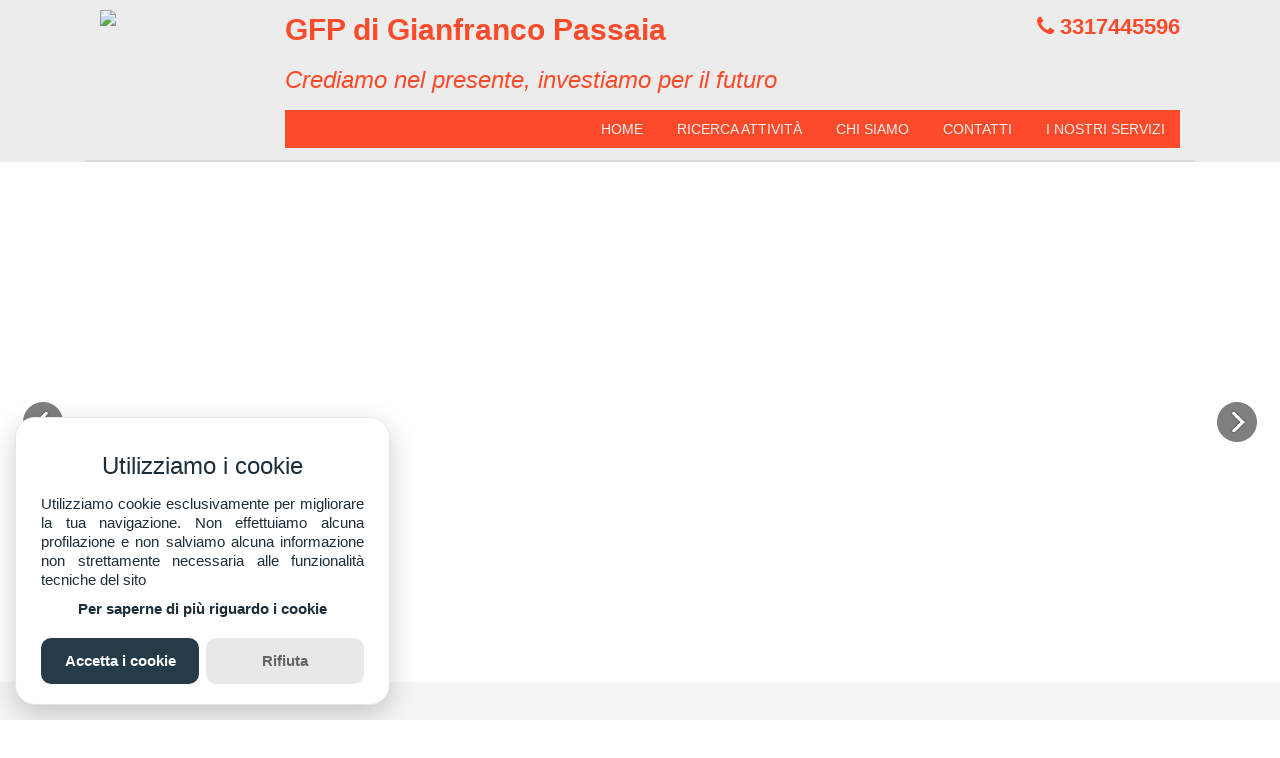

--- FILE ---
content_type: text/html; charset=utf-8
request_url: https://www.gfpvenditeaziendali.com/
body_size: 19770
content:
 <!DOCTYPE html> 
<html lang="it"><head>
		<base href = "/template/repro/v2.1/" />
						<title></title>
		<link rel="shortcut icon" href="/template/repro/v2.1/img/icon.png" />
						
		<!-- meta data -->
		<meta http-equiv="Content-Type" content="text/html;charset=utf-8" />
		<meta name="viewport" content="width=device-width, initial-scale=1.0">
		<meta name="format-detection" content="telephone=no" />
		<!-- /end meta data -->
		<!-- styles -->
		<link type="text/css" rel="stylesheet" href="css/bootstrap.css" />
		<link type="text/css" rel="stylesheet" href="js/rs-plugin/css/settings.css" />
		<!--<link href='http://fonts.googleapis.com/css?family=Open+Sans:400italic,700italic,400,600,700,800' rel='stylesheet' type='text/css'>
		<link href='http://fonts.googleapis.com/css?family=Open+Sans+Condensed:700' rel='stylesheet' type='text/css'>-->
		<link type="text/css" rel="stylesheet" href="css/style.css" />
		<link type="text/css" rel="stylesheet" href="css/font-awesome.css" />
		<link type="text/css" rel="stylesheet" href="css/media.css" />
		<link type="text/css" rel="stylesheet" href="css/owl.carousel.css" />
		<link type="text/css" rel="stylesheet" href="css/owl.theme.css" />
		<link type="text/css" rel="stylesheet" href="css/royalslider.css" />
		<link type="text/css" rel="stylesheet" href="css/rs-default.css" />
		<link type="text/css" rel="stylesheet" href="/GlowCookies-master/src/glowCookies.css" />		
		<link type="text/css" rel="stylesheet" href="css/custom.css" />		
						<style>
			#uso {display:none;}
@media (min-width: 992px) {
  #localizzazione {
    width: 33.33333333%;
  }
  #locali{
    width: 16.66666667%;;
  }
}		</style>			
			
				
						
		<!-- /end styles -->
				<title>gfp_Promozione_vendite_aziendali</title>
		<meta name="description" content="Crediamo nel presente, investiamo per il futuro" />
		<meta property="og:url"           content="https://www.gfpvenditeaziendali.com/" />
		<meta property="og:type"          content="website" />
		<meta property="og:title"         content="gfp_Promozione_vendite_aziendali" />
		<meta property="og:description"   content="Crediamo nel presente, investiamo per il futuro" />
		<meta property="og:image"         content="https://www.gfpvenditeaziendali.com/uploads/siti_agenzia/16457_logo_.png" />
			</head>
	<body>
	

	
		<div id="debug" style="display:none;">
				</div>	
		<div id="container" class="main">
			<div id="out">
				<div id="home_marker"></div>
				<div id="header">
					<div class="inner">					
						<!-- turn top notification bar on here by removing this comment -->
						<div class="notify-bar"    style="display:none;">
							<div class="container">
								<div class="row"     >
									<div class="col-md-11">
										<p style="text-align:center">Notifica</p>
									</div>
									<div class="col-md-1"><a href="#" class="notify-close"><i class="icon-remove-sign"></i></a></div>
								</div>
							</div>
						</div>
						<!-- -->
						<div class="top">
							<a href="#" class="scrollup"></a>
						</div>						
						<div class="bottom">
							
							<!-- Layout menu due colonne logo a sinistra  -->								
							<div class="container">
								<div class="row" id="large-menu" >
									<div id="col-left" class="col-md-2 col-sm-2 clearfix">						
										<div class="logo clearfix" id="logo">
											<!-- insert header logo here -->
											<a href="/gfp" id="logo"><img class="img-responsive" src="/uploads/siti_agenzia/16457_logo_.png"  alt="Logo" style=""  /></a>
										</div>
									</div>
									<div class="col-md-10 col-sm-10" id="col-right" >				
										<div class="contacts_block" id="contacts_block">
										<!-- edit header address and phone number here -->
											<div class="tabLine" style="/*min-height: 140px;*/"  ><h3 id="ragionesociale"  class="styler_color" >GFP di Gianfranco Passaia</h3><h3 style="font-style:italic"  class="styler_color"  >Crediamo nel presente, investiamo per il futuro</h3></div>
											<div class="phoneNo styler_color"><i class="fa fa-phone"></i> 3317445596</div>
											<div class="clearfix"></div>									
										</div>
										<!-- top navigation starts here -->
										<div id="top_menu"  >
											<div class="navbar">
												<a class="btn navbar-btn navbar-toggle" data-toggle="collapse" data-target=".navbar-collapse">
												<span class="menu-btn-name">Menu</span>
												<span class="icon-bar"></span>
												<span class="icon-bar"></span>
												<span class="icon-bar"></span>
												</a>
												<div class="navbar-collapse collapse bgmenu styler_color styler_bg_color"  >
													<ul class="nav nav-pills">
														<!-- edit navigation menu -->
																												<li class="  "><a class=" styler_hover_bg_color styler_active_bg_color " href="/gfp">Home</a></li>
														<li class="  "><a class="styler_hover_bg_color styler_active_bg_color" href="/gfp/annunci">Ricerca attività</a></li>														<li class="  "><a class="styler_hover_bg_color styler_active_bg_color" href="/gfp/agenzia">Chi siamo</a></li>																									
														<li class="  "><a class="styler_hover_bg_color styler_active_bg_color" href="/gfp/contatti">Contatti</a></li>															
																			<li><a href="/gfp/pagina/I nostri servizi">I nostri servizi</a></li>
																																												
														<!-- /end navigation menu -->
													</ul>
												</div>
											</div>
										</div>								
									</div>
								</div>
								<div class="row" id="tiny-menu" style="display:none;">
									<div id="col-left" class="col-md-12 col-sm-12 clearfix">
										<div  id="top_menu-stiky" style="padding:5px!important;">
											<div class="navbar">
												<a class="btn navbar-btn navbar-toggle" data-toggle="collapse" data-target=".navbar-collapse">
												<span class="menu-btn-name">Menu</span>
												<span class="icon-bar"></span>
												<span class="icon-bar"></span>
												<span class="icon-bar"></span>
												</a>
												<div class="navbar-collapse collapse bgmenu styler_color styler_bg_color"  >
													<ul class="nav nav-pills">
														<!-- edit navigation menu -->
																												<li class="  "><a class=" styler_hover_bg_color styler_active_bg_color " href="/gfp">Home</a></li>
														<li class="  "><a class="styler_hover_bg_color styler_active_bg_color" href="/gfp/annunci">Ricerca attività</a></li>														<li class="  "><a class="styler_hover_bg_color styler_active_bg_color" href="/gfp/agenzia">Chi siamo</a></li>																									
														<li class="  "><a class="styler_hover_bg_color styler_active_bg_color" href="/gfp/contatti">Contatti</a></li>																													
																			<li><a href="/gfp/pagina/I nostri servizi">I nostri servizi</a></li>
																															
														<!-- /end navigation menu -->
													</ul>
												</div>
											</div>
										</div>										
									</div>
								</div>
							</div>
							<!-- Fine layout menu due colonne logo a sinistra  -->								
											
						</div>
					</div>
				</div>
				<div id="wrapper">	
					         
   
                   <!-- begin slider -->
               <div class="fullwidthbanner-container" id="main_slider">
				   <div class="fullwidthbanner">
                     <ul> 
													<!-- slide 1 -->
														<li class="slide" data-transition="slotzoom-horizontal" data-slotamount="5"  data-masterspeed="300">
								<!-- slide 1 image -->
								<img alt="" src="/uploads/siti_agenzia/16457_slideshow1_.jpg" />
								<!-- slide 1 caption 1 parameters -->
								<div class="caption sft" data-x="10" data-y="150" data-speed="2500" data-start="1000" data-easing="easeInBack"    >
									<!-- slide 1 caption 1 -->
									<p class="cap-1"  style="font-size:42px;white-space: normal;text-align:left;padding:30px;" >						  
										GFP PROMOZIONE VENDITE AZIENDALI							  
									</p>
								</div>
							</li>
													<li class="slide1" data-transition="slotzoom-horizontal" data-slotamount="5"  data-masterspeed="300">
								<!-- slide 1 image -->
								<img alt="" src="/uploads/siti_agenzia/16457_slideshow2_.jpg" />
								<!-- slide 1 caption 1 parameters -->
								<div class="caption sft" data-x="10" data-y="150" data-speed="2500" data-start="1000" data-easing="easeInBack"    >
									<!-- slide 1 caption 1 -->
									<p class="cap-1"  style="font-size:42px;white-space: normal;text-align:left;padding:30px;" >						  
										RICERCHE DI MERCATO							  
									</p>
								</div>
							</li>
													<li class="slide2" data-transition="slotzoom-horizontal" data-slotamount="5"  data-masterspeed="300">
								<!-- slide 1 image -->
								<img alt="" src="/uploads/siti_agenzia/16457_slideshow3_.jpg" />
								<!-- slide 1 caption 1 parameters -->
								<div class="caption sft" data-x="10" data-y="150" data-speed="2500" data-start="1000" data-easing="easeInBack"    >
									<!-- slide 1 caption 1 -->
									<p class="cap-1"  style="font-size:42px;white-space: normal;text-align:left;padding:30px;" >						  
										GFP PROMOZIONE VENDITE AZIENDALI							  
									</p>
								</div>
							</li>
													<li class="slide3" data-transition="slotzoom-horizontal" data-slotamount="5"  data-masterspeed="300">
								<!-- slide 1 image -->
								<img alt="" src="/uploads/siti_agenzia/16457_slideshow4_.jpg" />
								<!-- slide 1 caption 1 parameters -->
								<div class="caption sft" data-x="10" data-y="150" data-speed="2500" data-start="1000" data-easing="easeInBack"    >
									<!-- slide 1 caption 1 -->
									<p class="cap-1"  style="font-size:42px;white-space: normal;text-align:left;padding:30px;" >						  
										RICERCHE DI MERCATO							  
									</p>
								</div>
							</li>
													<li class="slide4" data-transition="slotzoom-horizontal" data-slotamount="5"  data-masterspeed="300">
								<!-- slide 1 image -->
								<img alt="" src="/uploads/siti_agenzia/16457_slideshow5_.jpg" />
								<!-- slide 1 caption 1 parameters -->
								<div class="caption sft" data-x="10" data-y="150" data-speed="2500" data-start="1000" data-easing="easeInBack"    >
									<!-- slide 1 caption 1 -->
									<p class="cap-1"  style="font-size:42px;white-space: normal;text-align:left;padding:30px;" >						  
										GFP PROMOZIONE VENDITE AZIENDALI							  
									</p>
								</div>
							</li>
													<li class="slide5" data-transition="slotzoom-horizontal" data-slotamount="5"  data-masterspeed="300">
								<!-- slide 1 image -->
								<img alt="" src="/uploads/siti_agenzia/16457_slideshow6_.jpg" />
								<!-- slide 1 caption 1 parameters -->
								<div class="caption sft" data-x="10" data-y="150" data-speed="2500" data-start="1000" data-easing="easeInBack"    >
									<!-- slide 1 caption 1 -->
									<p class="cap-1"  style="font-size:42px;white-space: normal;text-align:left;padding:30px;" >						  
										RICERCHE DI MERCATO							  
									</p>
								</div>
							</li>
													<li class="slide6" data-transition="slotzoom-horizontal" data-slotamount="5"  data-masterspeed="300">
								<!-- slide 1 image -->
								<img alt="" src="/uploads/siti_agenzia/16457_slideshow7_.jpg" />
								<!-- slide 1 caption 1 parameters -->
								<div class="caption sft" data-x="10" data-y="150" data-speed="2500" data-start="1000" data-easing="easeInBack"    >
									<!-- slide 1 caption 1 -->
									<p class="cap-1"  style="font-size:42px;white-space: normal;text-align:left;padding:30px;" >						  
										GFP PROMOZIONE VENDITE AZIENDALI							  
									</p>
								</div>
							</li>
												                     </ul>
                  </div>
               </div>
               <!-- /end slider -->  	
                   <div class="promo-block">
                  <div class="container">
                     <div class="row">
                        <div class="col-sm-12 col-ms-12">
                           <!-- begin real estate agent's promo block -->
						                                 <div class="promo-text">
                                 <div class="section-title styler_color">
                                    <h2>GFP di Gianfranco Passaia</h2>
                                 </div>
                                 <!-- edit real estate agent's promo block sub-heading here -->
                                 <!--<h3>Crediamo nel presente, investiamo per il futuro</h3>-->
                                 <p>Benvenuti su GFP &ndash; Vendite Aziendali<br /><br />GFP affianca imprenditori, famiglie e gestori nella cessione o nell&rsquo;affitto di attivit&agrave; commerciali, offrendo un servizio di consulenza professionale, riservato e costruito su misura.<br /><br />La nostra attivit&agrave; &egrave; dedicata esclusivamente alla consulenza per aziende e attivit&agrave; operative. Non trattiamo immobili.<br />Il nostro ruolo &egrave; supportare i clienti con mandato scritto, dalla valutazione dell&rsquo;attivit&agrave; fino alla conclusione della trattativa, garantendo assistenza tecnica e contrattuale in ogni fase.<br /><br />Approccio diretto e personalizzato<br />Consulenza mirata alla chiusura dell&rsquo;accordo<br />Collaborazione con professionisti legali e fiscali<br /><br />RICERCA ATTIVIT&Agrave;<br /><br />Trova la tua prossima attivit&agrave; con GFP<br /><br />Cerchi un&rsquo;attivit&agrave; gi&agrave; avviata da rilevare o gestire in affitto? GFP ti aiuta a individuare l&rsquo;opportunit&agrave; pi&ugrave; adatta al tuo profilo e al tuo investimento.<br /><br />Conosciamo a fondo il mercato delle attivit&agrave; commerciali: analizziamo numeri, prospettive e dinamiche gestionali.<br />Ti proponiamo solo soluzioni concrete, con schede dettagliate e supporto durante tutta la trattativa.<br /><br />Attivit&agrave; in vendita, in affitto o con opzione di riscatto<br />Selezione basata sulle tue esigenze e capacit&agrave;<br />Visite, analisi documentali, redazione proposte<br /><br />Contattaci per ricevere proposte riservate o attivare una ricerca mirata.</p>
                              </div>						   
  						   					   </div>
                     </div>
                  </div>
               </div>
			   
               <!-- /end promo text block --> 
	
        	
		
		

<div id="fb-root"></div>
               <div class="container">
                  <div class="row">
                     <div class="col-sm-12 col-ms-12">
                       <!-- begin featured listings summary block -->
                        <div class="wide-block">
                           <div class="featured-listings">
                              <!-- edit featured listings headline here -->
                              <div class="section-title title-button styler_color">
                                 <h2><span class="normal">Ultimi</span> <span class="styler_color">immobili inseriti</span></h2>
                                 <a href="/gfp/annunci" class="button button-big styler_bg_color">Tutti gli annunci</a>
                                 <!--<p>Lorem ipsum dolor sit amet, consectetur adipiscing elit. Sed nibh orci, commodo at mi non, ullamcorper elementum mauris.</p>-->
                                 <div class="clearfix"></div>
                              </div>
                              <div id="featured-slider" class="owl-carousel owl-theme">
									
								<div class="item">
                                    <!-- featured item  house#0 summary info -->
                                    <div class="featured-item">
                                       <div class="featured-image"  style="max-height: 240px;overflow-y: hidden;"   >
                                          <!-- house#1 image -->
										   
                                          <img class="img-responsive" src="/uploads/fotoresized/16457/320x240c116457-1084103-gfp-bar-tabacchi-rinnovato-entroterra-lago-1.jpg" alt=""  title=" foto 1 di  14"  >										  
												
                                          <!--<img class="img-responsive" src="/uploads/foto/" alt="">-->
                                          <!-- house#1 summary content: price -->
                                                                                 </div>
                                       <!-- house#1 summary content -->
                                       <div class="content  featured-item-content">
                                          <!-- house#1 headline -->
                                          <div class="heading styler_color">Vendita<br>Bar</div>
                                          <!-- house#1 summary content: address -->
                                          <address class="address">
                                              | Verona <br>
											 &nbsp;
                                          </address>
                                          <!-- house#1 summary content: characteristics -->
                                          <div class="characteristics">
                                             <ul>											 
                                                <li><i class="fa fa-arrows"></i> 100 mq</li>                                                                                                												
                                             </ul>
                                          </div>
                                          <div class="item-info">
                                             <!-- link to house#1 featured item detail -->
                                             <div class="more">
                                                <a id="item1" href="#Anchorcontatti" class="styler_bg_color property-link">Dettagli</a>
                                             </div>
                                          </div>
                                       </div>
                                    </div>
                                 </div>
									
								<div class="item">
                                    <!-- featured item  house#1 summary info -->
                                    <div class="featured-item">
                                       <div class="featured-image"  style="max-height: 240px;overflow-y: hidden;"   >
                                          <!-- house#2 image -->
										   
                                          <img class="img-responsive" src="/uploads/fotoresized/16457/320x240c116457-1082487-gfp-bar-storico-giornaliero-3.jpg" alt=""  title=" foto 1 di  7"  >										  
												
                                          <!--<img class="img-responsive" src="/uploads/foto/" alt="">-->
                                          <!-- house#2 summary content: price -->
                                          <div class="price">€65.000</div>                                       </div>
                                       <!-- house#2 summary content -->
                                       <div class="content  featured-item-content">
                                          <!-- house#2 headline -->
                                          <div class="heading styler_color">Vendita<br>Bar</div>
                                          <!-- house#2 summary content: address -->
                                          <address class="address">
                                              | Villafranca di Verona <br>
											 &nbsp;
                                          </address>
                                          <!-- house#2 summary content: characteristics -->
                                          <div class="characteristics">
                                             <ul>											 
                                                <li><i class="fa fa-arrows"></i> 90 mq</li>                                                                                                												
                                             </ul>
                                          </div>
                                          <div class="item-info">
                                             <!-- link to house#2 featured item detail -->
                                             <div class="more">
                                                <a id="item2" href="#Anchorcontatti" class="styler_bg_color property-link">Dettagli</a>
                                             </div>
                                          </div>
                                       </div>
                                    </div>
                                 </div>
									
								<div class="item">
                                    <!-- featured item  house#2 summary info -->
                                    <div class="featured-item">
                                       <div class="featured-image"  style="max-height: 240px;overflow-y: hidden;"   >
                                          <!-- house#3 image -->
										   
                                          <img class="img-responsive" src="/uploads/fotoresized/16457/320x240c116457-1061526-gfp-stupendo-ristorante-pizzeria-centro-paese-4.jpg" alt=""  title=" foto 1 di  6"  >										  
												
                                          <!--<img class="img-responsive" src="/uploads/foto/" alt="">-->
                                          <!-- house#3 summary content: price -->
                                                                                 </div>
                                       <!-- house#3 summary content -->
                                       <div class="content  featured-item-content">
                                          <!-- house#3 headline -->
                                          <div class="heading styler_color">Affitto<br>Ristorante</div>
                                          <!-- house#3 summary content: address -->
                                          <address class="address">
                                              | Bussolengo <br>
											 &nbsp;
                                          </address>
                                          <!-- house#3 summary content: characteristics -->
                                          <div class="characteristics">
                                             <ul>											 
                                                <li><i class="fa fa-arrows"></i> 150 mq</li>                                                                                                												
                                             </ul>
                                          </div>
                                          <div class="item-info">
                                             <!-- link to house#3 featured item detail -->
                                             <div class="more">
                                                <a id="item3" href="#Anchorcontatti" class="styler_bg_color property-link">Dettagli</a>
                                             </div>
                                          </div>
                                       </div>
                                    </div>
                                 </div>
									
								<div class="item">
                                    <!-- featured item  house#3 summary info -->
                                    <div class="featured-item">
                                       <div class="featured-image"  style="max-height: 240px;overflow-y: hidden;"   >
                                          <!-- house#4 image -->
										   
                                          <img class="img-responsive" src="/uploads/fotoresized/16457/320x240c116457-1081016-gfp-bar-pub-entroterra-lago-2.png" alt=""  title=" foto 1 di  7"  >										  
												
                                          <!--<img class="img-responsive" src="/uploads/foto/" alt="">-->
                                          <!-- house#4 summary content: price -->
                                                                                 </div>
                                       <!-- house#4 summary content -->
                                       <div class="content  featured-item-content">
                                          <!-- house#4 headline -->
                                          <div class="heading styler_color">Vendita<br>Bar</div>
                                          <!-- house#4 summary content: address -->
                                          <address class="address">
                                              | Verona <br>
											 &nbsp;
                                          </address>
                                          <!-- house#4 summary content: characteristics -->
                                          <div class="characteristics">
                                             <ul>											 
                                                <li><i class="fa fa-arrows"></i> 150 mq</li>                                                                                                												
                                             </ul>
                                          </div>
                                          <div class="item-info">
                                             <!-- link to house#4 featured item detail -->
                                             <div class="more">
                                                <a id="item4" href="#Anchorcontatti" class="styler_bg_color property-link">Dettagli</a>
                                             </div>
                                          </div>
                                       </div>
                                    </div>
                                 </div>
									
								<div class="item">
                                    <!-- featured item  house#4 summary info -->
                                    <div class="featured-item">
                                       <div class="featured-image"  style="max-height: 240px;overflow-y: hidden;"   >
                                          <!-- house#5 image -->
										   
                                          <img class="img-responsive" src="/uploads/fotoresized/16457/320x240c116457-1092085-gfp-salone-di-bellezza-in-pieno-centro-a-verona-0.jpg" alt=""  title=" foto 1 di  6"  >										  
												
                                          <!--<img class="img-responsive" src="/uploads/foto/" alt="">-->
                                          <!-- house#5 summary content: price -->
                                          <div class="price">€45.000</div>                                       </div>
                                       <!-- house#5 summary content -->
                                       <div class="content  featured-item-content">
                                          <!-- house#5 headline -->
                                          <div class="heading styler_color">Vendita<br>Attività commerciale</div>
                                          <!-- house#5 summary content: address -->
                                          <address class="address">
                                              | Verona <br>
											 &nbsp;
                                          </address>
                                          <!-- house#5 summary content: characteristics -->
                                          <div class="characteristics">
                                             <ul>											 
                                                <li><i class="fa fa-arrows"></i> 17 mq</li>                                                                                                												
                                             </ul>
                                          </div>
                                          <div class="item-info">
                                             <!-- link to house#5 featured item detail -->
                                             <div class="more">
                                                <a id="item5" href="#Anchorcontatti" class="styler_bg_color property-link">Dettagli</a>
                                             </div>
                                          </div>
                                       </div>
                                    </div>
                                 </div>
									
								<div class="item">
                                    <!-- featured item  house#5 summary info -->
                                    <div class="featured-item">
                                       <div class="featured-image"  style="max-height: 240px;overflow-y: hidden;"   >
                                          <!-- house#6 image -->
										   
                                          <img class="img-responsive" src="/uploads/fotoresized/16457/320x240c116457-1084156-gfp-gestione-storico-ristorante-pizzeria-4.jpg" alt=""  title=" foto 1 di  13"  >										  
												
                                          <!--<img class="img-responsive" src="/uploads/foto/" alt="">-->
                                          <!-- house#6 summary content: price -->
                                          <div class="price">€1.500</div>                                       </div>
                                       <!-- house#6 summary content -->
                                       <div class="content  featured-item-content">
                                          <!-- house#6 headline -->
                                          <div class="heading styler_color">Affitto<br>Ristorante</div>
                                          <!-- house#6 summary content: address -->
                                          <address class="address">
                                              | Mantova <br>
											 &nbsp;
                                          </address>
                                          <!-- house#6 summary content: characteristics -->
                                          <div class="characteristics">
                                             <ul>											 
                                                <li><i class="fa fa-arrows"></i> 172 mq</li>                                                                                                												
                                             </ul>
                                          </div>
                                          <div class="item-info">
                                             <!-- link to house#6 featured item detail -->
                                             <div class="more">
                                                <a id="item6" href="#Anchorcontatti" class="styler_bg_color property-link">Dettagli</a>
                                             </div>
                                          </div>
                                       </div>
                                    </div>
                                 </div>
								                              </div>
							</div>
                           <!-- /end featured listings summary block -->
						   						   								
                           <!-- featured property #0 details start here -->						   
                           <div id="property-item1" class="property-item">
                              <div class="wide-divider">
                                 <a class="close-details" href="javascript:void(0)"></a>
                              </div>
                              <div class="inner-block">
                                 <div class="row">
                                    <div class="col-md-8 col-sm-8">
                                          <div class="title">
											GFP - BAR TABACCHI ENTROTERRA LAZISE<br>											  
                                          </div>									
                                       <!-- edit featured property #1 address -->						   
                                   <!-- <div class="address">
                                          <div class="address-top">									  
										  	
                                          </div>
                                          <div class="address-bottom">
											<br>											  
											Italia Verona<br>
                                          </div>
                                       </div>-->
                                    </div>
                                    <div class="col-md-4 col-sm-4">
                                       <!-- edit featured property #1 price -->
                                                                           </div>
                                 </div>
                                 <div class="row">
                                    <div class="col-md-8 col-sm-8">
                                       <div class="">
                                          <!-- featured property #1 photo gallery starts here -->
                                          <div class="slider-block">
                                             <div id="rs_gallery1" class="royalSlider rsDefault">
                                                <!-- edit featured property#1 photo#1 here -->
                                                <a class="rsImg" data-rsw="540" data-rsh="374" data-rsBigImg="/uploads/foto/16457/16457-1084103-gfp-bar-tabacchi-rinnovato-entroterra-lago-1.jpg" href="/uploads/foto/16457/16457-1084103-gfp-bar-tabacchi-rinnovato-entroterra-lago-1.jpg"><img width="96" height="72" class="rsTmb"  style="object-fit: contain;"   src="/uploads/foto/anteprime/16457/16457-1084103-gfp-bar-tabacchi-rinnovato-entroterra-lago-1.jpg" alt="" /></a>                                                <a class="rsImg" data-rsw="540" data-rsh="374" data-rsBigImg="/uploads/foto/16457/16457-1084103-gfp-bar-tabacchi-rinnovato-entroterra-lago-0.jpg" href="/uploads/foto/16457/16457-1084103-gfp-bar-tabacchi-rinnovato-entroterra-lago-0.jpg"><img width="96" height="72" class="rsTmb"  style="object-fit: contain;"   src="/uploads/foto/anteprime/16457/16457-1084103-gfp-bar-tabacchi-rinnovato-entroterra-lago-0.jpg" alt="" /></a>                                                <a class="rsImg" data-rsw="540" data-rsh="374" data-rsBigImg="/uploads/foto/16457/16457-1055195-gfp-bar-tabacchi-in-gestione-zona-affi-1.jpeg" href="/uploads/foto/16457/16457-1055195-gfp-bar-tabacchi-in-gestione-zona-affi-1.jpeg"><img width="96" height="72" class="rsTmb"  style="object-fit: contain;"   src="/uploads/foto/anteprime/16457/16457-1055195-gfp-bar-tabacchi-in-gestione-zona-affi-1.jpeg" alt="" /></a>												<a class="rsImg" data-rsw="540" data-rsh="374" data-rsBigImg="/uploads/foto/16457/16457-1055195-gfp-bar-tabacchi-in-gestione-zona-affi-2.jpeg" href="/uploads/foto/16457/16457-1055195-gfp-bar-tabacchi-in-gestione-zona-affi-2.jpeg"><img width="96" height="72" class="rsTmb"  style="object-fit: contain;"   src="/uploads/foto/anteprime/16457/16457-1055195-gfp-bar-tabacchi-in-gestione-zona-affi-2.jpeg" alt="" /></a>											
												<a class="rsImg" data-rsw="540" data-rsh="374" data-rsBigImg="/uploads/foto/16457/16457-1055195-gfp-bar-tabacchi-in-gestione-zona-affi-3.jpeg" href="/uploads/foto/16457/16457-1055195-gfp-bar-tabacchi-in-gestione-zona-affi-3.jpeg"><img width="96" height="72" class="rsTmb"  style="object-fit: contain;"   src="/uploads/foto/anteprime/16457/16457-1055195-gfp-bar-tabacchi-in-gestione-zona-affi-3.jpeg" alt="" /></a>                                                <a class="rsImg" data-rsw="540" data-rsh="374" data-rsBigImg="/uploads/foto/16457/16457-1055195-gfp-bar-tabacchi-in-gestione-zona-affi-4.jpeg" href="/uploads/foto/16457/16457-1055195-gfp-bar-tabacchi-in-gestione-zona-affi-4.jpeg"><img width="96" height="72" class="rsTmb"  style="object-fit: contain;"   src="/uploads/foto/anteprime/16457/16457-1055195-gfp-bar-tabacchi-in-gestione-zona-affi-4.jpeg" alt="" /></a>                                                <a class="rsImg" data-rsw="540" data-rsh="374" data-rsBigImg="/uploads/foto/16457/16457-1055195-gfp-bar-tabacchi-in-gestione-zona-affi-5.jpeg" href="/uploads/foto/16457/16457-1055195-gfp-bar-tabacchi-in-gestione-zona-affi-5.jpeg"><img width="96" height="72" class="rsTmb"  style="object-fit: contain;"   src="/uploads/foto/anteprime/16457/16457-1055195-gfp-bar-tabacchi-in-gestione-zona-affi-5.jpeg" alt="" /></a>												<a class="rsImg" data-rsw="540" data-rsh="374" data-rsBigImg="/uploads/foto/16457/16457-1055195-gfp-bar-tabacchi-in-gestione-zona-affi-6.jpeg" href="/uploads/foto/16457/16457-1055195-gfp-bar-tabacchi-in-gestione-zona-affi-6.jpeg"><img width="96" height="72" class="rsTmb"  style="object-fit: contain;"   src="/uploads/foto/anteprime/16457/16457-1055195-gfp-bar-tabacchi-in-gestione-zona-affi-6.jpeg" alt="" /></a>											
												<a class="rsImg" data-rsw="540" data-rsh="374" data-rsBigImg="/uploads/foto/16457/16457-1055195-gfp-bar-tabacchi-in-gestione-zona-affi-7.jpeg" href="/uploads/foto/16457/16457-1055195-gfp-bar-tabacchi-in-gestione-zona-affi-7.jpeg"><img width="96" height="72" class="rsTmb"  style="object-fit: contain;"   src="/uploads/foto/anteprime/16457/16457-1055195-gfp-bar-tabacchi-in-gestione-zona-affi-7.jpeg" alt="" /></a>                                                <a class="rsImg" data-rsw="540" data-rsh="374" data-rsBigImg="/uploads/foto/16457/16457-1055195-gfp-bar-tabacchi-in-gestione-zona-affi-1.png" href="/uploads/foto/16457/16457-1055195-gfp-bar-tabacchi-in-gestione-zona-affi-1.png"><img width="96" height="72" class="rsTmb"  style="object-fit: contain;"   src="/uploads/foto/anteprime/16457/16457-1055195-gfp-bar-tabacchi-in-gestione-zona-affi-1.png" alt="" /></a>                                                <a class="rsImg" data-rsw="540" data-rsh="374" data-rsBigImg="/uploads/foto/16457/16457-1055195-gfp-bar-tabacchi-in-gestione-zona-affi-8.jpeg" href="/uploads/foto/16457/16457-1055195-gfp-bar-tabacchi-in-gestione-zona-affi-8.jpeg"><img width="96" height="72" class="rsTmb"  style="object-fit: contain;"   src="/uploads/foto/anteprime/16457/16457-1055195-gfp-bar-tabacchi-in-gestione-zona-affi-8.jpeg" alt="" /></a>                                                <a class="rsImg" data-rsw="540" data-rsh="374" data-rsBigImg="/uploads/foto/16457/16457-1055195-gfp-bar-tabacchi-in-gestione-zona-affi-9.jpeg" href="/uploads/foto/16457/16457-1055195-gfp-bar-tabacchi-in-gestione-zona-affi-9.jpeg"><img width="96" height="72" class="rsTmb"  style="object-fit: contain;"   src="/uploads/foto/anteprime/16457/16457-1055195-gfp-bar-tabacchi-in-gestione-zona-affi-9.jpeg" alt="" /></a>                                                <a class="rsImg" data-rsw="540" data-rsh="374" data-rsBigImg="/uploads/foto/16457/16457-1055195-gfp-bar-tabacchi-in-gestione-zona-affi-0.jpeg" href="/uploads/foto/16457/16457-1055195-gfp-bar-tabacchi-in-gestione-zona-affi-0.jpeg"><img width="96" height="72" class="rsTmb"  style="object-fit: contain;"   src="/uploads/foto/anteprime/16457/16457-1055195-gfp-bar-tabacchi-in-gestione-zona-affi-0.jpeg" alt="" /></a>												<a class="rsImg" data-rsw="540" data-rsh="374" data-rsBigImg="/uploads/foto/16457/16457-1055195-gfp-bar-tabacchi-in-gestione-zona-affi-0.png" href="/uploads/foto/16457/16457-1055195-gfp-bar-tabacchi-in-gestione-zona-affi-0.png"><img width="96" height="72" class="rsTmb"  style="object-fit: contain;"   src="/uploads/foto/anteprime/16457/16457-1055195-gfp-bar-tabacchi-in-gestione-zona-affi-0.png" alt="" /></a>											
												                                                                                                																							
												                                                
                                                                                                                                                																							
												                                                                                                																							
												                                                                                                                                                                                                																							
												                                                                                                																							
												                                                                                                                                                                                                                                                                                                       
											</div>
                                          </div>
                                       </div>
                                    </div>
                                    <div class="col-md-4 col-sm-4">
                                       <!-- featured property#1 details summary info starts here -->
                                       <div class="details-info">
                                          <div class="row">
                                             <div class="col-md-12 col-sm-12">
                                                <!-- edit featured property#1 details summary info (mls #) here -->
                                                <div class="item-id">
                                                   Rif: 1093618 (id 1093618)
                                                </div>
                                                <!-- edit featured property#1 details summary info (characteristics) here -->
                                                <div class="characteristics">
                                                   <ul>
                                                      <li>100 mq</li>
                                                      <li> Camere</li>
                                                      <li> Servizi</li>
																										  
                                                   </ul>
                                                </div>

                                             </div>
                                          </div>
                                          <div class="row"  style="margin-top:10px;" >
                                             <!-- edit featured property#1 details summary info (listing agent name, address and phone number) -->
                                             <div class="col-md-12 col-sm-12">
                                                <div class="details-name">gfpbroker@gmail.com</div>
                                                <div class="details-place">3317445596</div>
                                                <div class="details-phone">3317445596</div>
                                             </div>											 
                                          </div>
                                          <div class="row"  style="margin-top:10px;" >										  
                                             <div class="col-md-12 col-sm-12">												
												<a href="#Anchorcontatti" class="styler_bg_color button  chiediinfo" style=" width:100%;text-align:center"  annuncio_id="1093618" riferimento="1093618" >Chiedi informazioni</a>
                                             </div>	
                                          </div>
										  										  
										  <div class="row" style="margin-top:10px;">
											 <!-- edit dettaglio  property#1093618 details summary info (listing agent name, address and phone number) -->
											 <div class="col-md-12 col-sm-12">
													<button class="styler_bg_color button copyclip1093618"  data-clipboard-target="#urlcopy1093618" id="buttoncopy1093618"  style="font-size:smaller;"  >copia il link dell'annuncio per condividerlo </button>
													<div id="urlcopy1093618"  style="font-size:smaller;word-wrap:break-word;width:100%;padding:2px;" >https://www.gfpvenditeaziendali.com/gfp/annuncio/gfp-bar-tabacchi-entroterra-lazise/1093618</div>	
													<div id="urlcopymessage1093618"  style="font-size:smaller;width:100%;padding:2px;display:none;font-weight:bold" >Copiato! Puoi premere Ctrl+V per incollare</div>												 
											 <!--
													<button class="styler_bg_color button" id="button1093618" onclick="CopyToClipboard('urlcopy1093618')" style="font-size:smaller; width:100%;text-align:center"  >copia il link dell'annuncio per condividerlo </button>
													<div id="urlcopy1093618" style="width:0px!important;height:0px!important;overflow:hidden" >https://www.gfpvenditeaziendali.com/gfp/annuncio/gfp-bar-tabacchi-entroterra-lazise/1093618</div>	
											-->		
											 </div>
										  </div>							  
                                       </div>
                                    </div>
                                 </div>
                                 <div class="row">
                                    <!-- featured listings house#1 property tabs -->
                                    <div class="details-tabs">
                                       <div class="col-md-12 col-sm-12">
                                          <ul class="tabs">
                                             <!-- edit featured listings house#1 property tab label#1 (property details) here -->
                                             <li class="active"><a class="styler_bg_color" href="#details1" data-toggle="tab">Dettagli immobile</a></li>
                                             <!-- edit featured listings house#1 property tab label #2 (map) here -->
                                                                                       </ul>
                                          <div class="tab-content tabs_blocks">
                                             <div class="active" id="details1">
                                                <!-- featured listings house#1 property details tab info slides start here -->
                                                <ul class="info_slides">
                                                   <li class="active">
                                                      <!-- edit featured listings house#1 property tab info slide#1 (details) label here -->
                                                      <a href="#" class="styler_color"><i class="arr styler_color"></i>Dettagli</a>
                                                      <!-- edit featured listings house#1 property tab info slide#1 (details) summary text here -->
                                                      <div class="text" style="display: block;">
                                                         <p style="text-align:justify; font-weight:bold;">GFP - BAR TABACCHI ENTROTERRA LAZISE</p>													  
                                                         <p style="text-align:justify;">Zona: Entroterra Lago di Garda – a pochi km da Lazise
In posizione di grande passaggio, su arteria principale con parcheggio privato e plateatico esterno, si propone la cessione di un rinomato Bar Tabacchi completamente rinnovato e in costante crescita.
L’attività, storica nel territorio e gestita con continuità da personale qualificato, rappresenta un’ottima opportunità per chi desidera subentrare in un format consolidato con prospettive di ulteriore sviluppo.
Caratteristiche principali:
• Strada ad alto traffico e ottima visibilità
• Distributore automatico h24
• Servizi Lottomatica, Sisal e Mooney
• Plateatico esterno e parcheggio riservato alla clientela
• Organizzazione attuale con 3 dipendenti
• Incassi bar interessanti e aggi per circa € 100.000 annui in continua crescita
Condizioni di subentro:
• Cessione d’azienda con possibilità di pagamento dilazionato in parte, se assistito da adeguate garanzie
• Rogito notarile possibile da ottobre 2026
• Nuovo contratto di locazione 6+6 – canone mensile € 1.500
 Riferimento annuncio 2025191
Gianfranco Passaia – GFP Consulenza Strategica Attività Commerciali
www.gfpvenditeaziendali.com – Tel./WhatsApp 331 744 5596
 GFP – Consulenza strategica per chi vuole gestire o subentrare in un’attività</p>
                                                         <div class="row">
                                                            <div class="col-md-6 col-sm-6">
                                                               <!-- edit featured listings house#1 left-side details content here -->
                                                               <div class="left-tab-wrapper">
                                                                  <table class="details-values">
                                                                     <tr>
                                                                        <td><strong>Indirizzo:</strong></td>
                                                                        <td></td>
                                                                     </tr>
                                                                     <tr>
                                                                        <td><strong>&nbsp;</strong></td>
                                                                        <td> Verona</td>
                                                                     </tr>
                                                                     <tr>
                                                                        <td><strong>&nbsp;</strong></td>
                                                                        <td>VERONA</td>
                                                                     </tr>																	 
                                                                     <tr>
                                                                        <td><strong>&nbsp;</strong></td>
                                                                        <td></td>
                                                                     </tr>																	 
                                                                     <tr>
                                                                        <td><strong>&nbsp;</strong></td>
                                                                        <td>Veneto Italia</td>
                                                                     </tr>
                                                                     <tr>
                                                                        <td><strong>Tipo:</strong></td>
                                                                        <td>Commerciale</td>
                                                                     </tr>
                                                                  </table>
                                                               </div>
                                                            </div>
                                                            <div class="col-md-6 col-sm-6">
                                                               <!-- edit featured listings house#1 right-side details content here -->
                                                               <div class="right-tab-wrapper">
                                                                  <table class="details-values">

                                                                     <tr>
                                                                        <td><strong>Immobile:</strong></td>
                                                                        <td>Bar</td>
                                                                     </tr>
                                                                     <tr>
                                                                        <td><strong>Contratto:</strong></td>
                                                                        <td>Vendita   </td>
                                                                     </tr>																	 
                                                                     <tr>
                                                                        <td><strong>Stato:</strong></td>
                                                                        <td></td>
                                                                     </tr>																	 
                                                                     <tr>
                                                                        <td><strong>Anno costruzione:</strong></td>
                                                                        <td></td>
                                                                     </tr>
                                                                     <td><strong>Classe enegregica:</strong></td>
                                                                        <td>A4</td>
                                                                     </tr>		
                                                                     <td><strong>IPE:</strong></td>
                                                                        <td> Kwh/mc</td>
                                                                     </tr>	
                                                                  </table>
                                                               </div>
                                                            </div>
                                                         </div>
                                                      </div>
                                                   </li>
                                                   <li>
                                                      <!-- edit featured listings house#1 interior slide label here -->
                                                      <a href="#" class="styler_color"><i class="arr styler_color"></i>Interni</a>
                                                      <!-- edit featured listings house#1 interior slide text summary here -->
                                                      <div class="text">
                                                         <div class="row">
                                                            <div class="col-md-6 col-sm-6">
                                                               <!-- edit featured listings house#1 interior slide left-side content here -->
                                                               <div class="left-tab-wrapper">
                                                                  <table class="details-values">
                                                                     <tr>
                                                                        <td><strong>Mq:</strong></td>
                                                                        <td>100</td>
                                                                     </tr>																  
                                                                     <tr>
                                                                        <td><strong>Piano:</strong></td>
                                                                        <td></td>
                                                                     </tr>
                                                                     <tr>
                                                                        <td><strong>Totale piani edificio:</strong></td>
                                                                        <td></td>
                                                                     </tr>																  
                                                                     <tr>
                                                                        <td><strong>Locali:</strong></td>
                                                                        <td>6  </td>
                                                                     </tr>
                                                                     <tr>
                                                                        <td><strong>Camere:</strong></td>
                                                                        <td> </td>
                                                                     </tr>
                                                                     <tr>
                                                                        <td><strong>Servizi:</strong></td>
                                                                        <td></td>
                                                                     </tr>
                                                                  </table>
                                                               </div>
                                                            </div>
                                                            <div class="col-md-6 col-sm-6">
                                                               <!-- edit featured listings house#1 interior slide right-side content here -->
                                                               <div class="right-tab-wrapper">
                                                                  <table class="details-values">
                                                                     <tr>
                                                                        <td><strong>Cucina:</strong></td>
                                                                        <td></td>
                                                                     </tr>
                                                                     <tr>
                                                                        <td><strong>Terrazzi:</strong></td>
                                                                        <td></td>
                                                                     </tr>
                                                                     <tr>
                                                                        <td><strong>Balconi:</strong></td>
                                                                        <td></td>
                                                                     </tr>
                                                                     <tr>
                                                                        <td><strong>Arredato:</strong></td>
                                                                        <td></td>
                                                                     </tr>
                                                                     <tr>
                                                                        <td><strong>Condizionatore:</strong></td>
                                                                        <td></td>
                                                                     </tr>
                                                                     <tr>
                                                                        <td><strong>Riscaldamento:</strong></td>
                                                                        <td></td>
                                                                     </tr>
                                                                  </table>
                                                               </div>
                                                            </div>
                                                         </div>
                                                      </div>
                                                   </li>
                                                   <li>
                                                      <!-- edit featured listings house#1 exterior slide label here -->
                                                      <a href="#" class="styler_color"><i class="arr styler_color"></i>Esterni</a>
                                                      <!-- edit featured listings house#1 exterior slide text summary here -->
                                                      <div class="text">
                                                         <div class="row">
                                                            <div class="col-md-6 col-sm-6">
                                                               <!-- edit featured listings house#1 exterior slide left-side content here -->
                                                               <div class="left-tab-wrapper">
                                                                  <table class="details-values">
                                                                     <tr>
                                                                        <td><strong>Ascensore:</strong></td>
                                                                        <td></td>
                                                                     </tr>
                                                                     <tr>
                                                                        <td><strong>Giardino:</strong></td>
                                                                        <td>  </td>
                                                                     </tr>
                                                                     <tr>
                                                                        <td><strong>Box:</strong></td>
                                                                        <td>   </td>
                                                                     </tr>
                                                                     <tr>
                                                                        <td><strong>Posto auto:</strong></td>
                                                                        <td></td>
                                                                     </tr>
                                                                  </table>
                                                               </div>
                                                            </div>
                                                            <div class="col-md-6 col-sm-6">
                                                               <!-- edit featured listings house#1 exterior slide right-side content here -->
                                                               <div class="right-tab-wrapper">
                                                                  <table class="details-values">
                                                                     <tr>
                                                                        <td><strong>Posto barca:</strong></td>
                                                                        <td></td>
                                                                     </tr>
                                                                     <tr>
                                                                        <td><strong>Cantina:</strong></td>
                                                                        <td></td>
                                                                     </tr>
                                                                     <tr>
                                                                        <td><strong>Piscina:</strong></td>
                                                                        <td></td>
                                                                     </tr>
                                                                     <tr>
                                                                        <td><strong>Portineria:</strong></td>
                                                                        <td></td>
                                                                     </tr>
                                                                  </table>
                                                               </div>
                                                            </div>
                                                         </div>
                                                      </div>
                                                   </li>
						   
                                                </ul>
                                             </div>
                                             <!-- edit featured listings house#1 map tab info here -->
											 
                                             <div class="tab-map">
																							 
                                                <!-- begin map -->
                                                <!--<div class="map" data-coordinates="," data-title="VIALE DELLE NAZIONI"></div>-->
                                                <!-- /end map -->
                                             </div>
											 
                                          </div>
                                       </div>
                                    </div>
                                 </div>
                              </div>
                           </div>
						   								
                           <!-- featured property #1 details start here -->						   
                           <div id="property-item2" class="property-item">
                              <div class="wide-divider">
                                 <a class="close-details" href="javascript:void(0)"></a>
                              </div>
                              <div class="inner-block">
                                 <div class="row">
                                    <div class="col-md-8 col-sm-8">
                                          <div class="title">
											GFP - BAR GIORNALIERO CENTRO<br>											  
                                          </div>									
                                       <!-- edit featured property #2 address -->						   
                                   <!-- <div class="address">
                                          <div class="address-top">									  
										  	
                                          </div>
                                          <div class="address-bottom">
											<br>											  
											Italia Villafranca di Verona<br>
                                          </div>
                                       </div>-->
                                    </div>
                                    <div class="col-md-4 col-sm-4">
                                       <!-- edit featured property #2 price -->
                                       <div class="price styler_color">
                                          €65.000                                       </div>                                    </div>
                                 </div>
                                 <div class="row">
                                    <div class="col-md-8 col-sm-8">
                                       <div class="">
                                          <!-- featured property #2 photo gallery starts here -->
                                          <div class="slider-block">
                                             <div id="rs_gallery1" class="royalSlider rsDefault">
                                                <!-- edit featured property#2 photo#2 here -->
                                                <a class="rsImg" data-rsw="540" data-rsh="374" data-rsBigImg="/uploads/foto/16457/16457-1082487-gfp-bar-storico-giornaliero-3.jpg" href="/uploads/foto/16457/16457-1082487-gfp-bar-storico-giornaliero-3.jpg"><img width="96" height="72" class="rsTmb"  style="object-fit: contain;"   src="/uploads/foto/anteprime/16457/16457-1082487-gfp-bar-storico-giornaliero-3.jpg" alt="" /></a>                                                <a class="rsImg" data-rsw="540" data-rsh="374" data-rsBigImg="/uploads/foto/16457/16457-1082487-gfp-bar-storico-giornaliero-1.jpg" href="/uploads/foto/16457/16457-1082487-gfp-bar-storico-giornaliero-1.jpg"><img width="96" height="72" class="rsTmb"  style="object-fit: contain;"   src="/uploads/foto/anteprime/16457/16457-1082487-gfp-bar-storico-giornaliero-1.jpg" alt="" /></a>                                                <a class="rsImg" data-rsw="540" data-rsh="374" data-rsBigImg="/uploads/foto/16457/16457-1082487-gfp-bar-storico-giornaliero-2.jpg" href="/uploads/foto/16457/16457-1082487-gfp-bar-storico-giornaliero-2.jpg"><img width="96" height="72" class="rsTmb"  style="object-fit: contain;"   src="/uploads/foto/anteprime/16457/16457-1082487-gfp-bar-storico-giornaliero-2.jpg" alt="" /></a>												<a class="rsImg" data-rsw="540" data-rsh="374" data-rsBigImg="/uploads/foto/16457/16457-1082487-gfp-bar-storico-giornaliero-0.jpg" href="/uploads/foto/16457/16457-1082487-gfp-bar-storico-giornaliero-0.jpg"><img width="96" height="72" class="rsTmb"  style="object-fit: contain;"   src="/uploads/foto/anteprime/16457/16457-1082487-gfp-bar-storico-giornaliero-0.jpg" alt="" /></a>											
												<a class="rsImg" data-rsw="540" data-rsh="374" data-rsBigImg="/uploads/foto/16457/16457-1082487-gfp-bar-storico-giornaliero-4.jpg" href="/uploads/foto/16457/16457-1082487-gfp-bar-storico-giornaliero-4.jpg"><img width="96" height="72" class="rsTmb"  style="object-fit: contain;"   src="/uploads/foto/anteprime/16457/16457-1082487-gfp-bar-storico-giornaliero-4.jpg" alt="" /></a>                                                <a class="rsImg" data-rsw="540" data-rsh="374" data-rsBigImg="/uploads/foto/16457/16457-1082487-gfp-bar-storico-giornaliero-5.jpg" href="/uploads/foto/16457/16457-1082487-gfp-bar-storico-giornaliero-5.jpg"><img width="96" height="72" class="rsTmb"  style="object-fit: contain;"   src="/uploads/foto/anteprime/16457/16457-1082487-gfp-bar-storico-giornaliero-5.jpg" alt="" /></a>                                                <a class="rsImg" data-rsw="540" data-rsh="374" data-rsBigImg="/uploads/foto/16457/16457-1082487-gfp-bar-storico-giornaliero-6.jpg" href="/uploads/foto/16457/16457-1082487-gfp-bar-storico-giornaliero-6.jpg"><img width="96" height="72" class="rsTmb"  style="object-fit: contain;"   src="/uploads/foto/anteprime/16457/16457-1082487-gfp-bar-storico-giornaliero-6.jpg" alt="" /></a>																							
												                                                                                                                                                                                                																							
												                                                                                                																							
												                                                
                                                                                                                                                																							
												                                                                                                																							
												                                                                                                                                                                                                																							
												                                                                                                																							
												                                                                                                                                                                                                                                                                                                       
											</div>
                                          </div>
                                       </div>
                                    </div>
                                    <div class="col-md-4 col-sm-4">
                                       <!-- featured property#2 details summary info starts here -->
                                       <div class="details-info">
                                          <div class="row">
                                             <div class="col-md-12 col-sm-12">
                                                <!-- edit featured property#2 details summary info (mls #) here -->
                                                <div class="item-id">
                                                   Rif: 1093617 (id 1093617)
                                                </div>
                                                <!-- edit featured property#2 details summary info (characteristics) here -->
                                                <div class="characteristics">
                                                   <ul>
                                                      <li>90 mq</li>
                                                      <li> Camere</li>
                                                      <li> Servizi</li>
																										  
                                                   </ul>
                                                </div>

                                             </div>
                                          </div>
                                          <div class="row"  style="margin-top:10px;" >
                                             <!-- edit featured property#2 details summary info (listing agent name, address and phone number) -->
                                             <div class="col-md-12 col-sm-12">
                                                <div class="details-name">gfpbroker@gmail.com</div>
                                                <div class="details-place">3317445596</div>
                                                <div class="details-phone">3317445596</div>
                                             </div>											 
                                          </div>
                                          <div class="row"  style="margin-top:10px;" >										  
                                             <div class="col-md-12 col-sm-12">												
												<a href="#Anchorcontatti" class="styler_bg_color button  chiediinfo" style=" width:100%;text-align:center"  annuncio_id="1093617" riferimento="1093617" >Chiedi informazioni</a>
                                             </div>	
                                          </div>
										  										  
										  <div class="row" style="margin-top:10px;">
											 <!-- edit dettaglio  property#1093617 details summary info (listing agent name, address and phone number) -->
											 <div class="col-md-12 col-sm-12">
													<button class="styler_bg_color button copyclip1093617"  data-clipboard-target="#urlcopy1093617" id="buttoncopy1093617"  style="font-size:smaller;"  >copia il link dell'annuncio per condividerlo </button>
													<div id="urlcopy1093617"  style="font-size:smaller;word-wrap:break-word;width:100%;padding:2px;" >https://www.gfpvenditeaziendali.com/gfp/annuncio/gfp-bar-giornaliero-centro/1093617</div>	
													<div id="urlcopymessage1093617"  style="font-size:smaller;width:100%;padding:2px;display:none;font-weight:bold" >Copiato! Puoi premere Ctrl+V per incollare</div>												 
											 <!--
													<button class="styler_bg_color button" id="button1093617" onclick="CopyToClipboard('urlcopy1093617')" style="font-size:smaller; width:100%;text-align:center"  >copia il link dell'annuncio per condividerlo </button>
													<div id="urlcopy1093617" style="width:0px!important;height:0px!important;overflow:hidden" >https://www.gfpvenditeaziendali.com/gfp/annuncio/gfp-bar-giornaliero-centro/1093617</div>	
											-->		
											 </div>
										  </div>							  
                                       </div>
                                    </div>
                                 </div>
                                 <div class="row">
                                    <!-- featured listings house#2 property tabs -->
                                    <div class="details-tabs">
                                       <div class="col-md-12 col-sm-12">
                                          <ul class="tabs">
                                             <!-- edit featured listings house#2 property tab label#2 (property details) here -->
                                             <li class="active"><a class="styler_bg_color" href="#details2" data-toggle="tab">Dettagli immobile</a></li>
                                             <!-- edit featured listings house#2 property tab label #2 (map) here -->
                                                                                       </ul>
                                          <div class="tab-content tabs_blocks">
                                             <div class="active" id="details2">
                                                <!-- featured listings house#2 property details tab info slides start here -->
                                                <ul class="info_slides">
                                                   <li class="active">
                                                      <!-- edit featured listings house#2 property tab info slide#2 (details) label here -->
                                                      <a href="#" class="styler_color"><i class="arr styler_color"></i>Dettagli</a>
                                                      <!-- edit featured listings house#2 property tab info slide#2 (details) summary text here -->
                                                      <div class="text" style="display: block;">
                                                         <p style="text-align:justify; font-weight:bold;">GFP - BAR GIORNALIERO CENTRO</p>													  
                                                         <p style="text-align:justify;">BAR STORICO IN VENDITA A VILLAFRANCA (VR)

Posizione centralissima con forte passaggio pedonale e veicolare
In una cittadina viva, storica e in crescita
90 mq rinnovati con 35 posti interni + 15 esterni
Perfetto per colazioni e pause pranzo
Angolo cottura attrezzato (induzione + cappa)
Consumo caffè: 20 kg/mese = clientela presente e fedele
Aperto dal lunedì al sabato, chiuso la domenica
Prezzo richiesto: € 65.000 trattabili
Rif. 2025170

GFP – Diamo valore alle attività, costruiamo opportunità.

 Gianfranco 3317445596
 www.gfpvenditeaziendali.com
 @gfpvenditeaziendali

#barinvendita #villafrancadiverona #cessioneattività #barstorico #venditabari #localecommerciale #gfpvenditeaziendali #investimentocommerciale #attivitàavviata #businessopportunity</p>
                                                         <div class="row">
                                                            <div class="col-md-6 col-sm-6">
                                                               <!-- edit featured listings house#2 left-side details content here -->
                                                               <div class="left-tab-wrapper">
                                                                  <table class="details-values">
                                                                     <tr>
                                                                        <td><strong>Indirizzo:</strong></td>
                                                                        <td></td>
                                                                     </tr>
                                                                     <tr>
                                                                        <td><strong>&nbsp;</strong></td>
                                                                        <td> Villafranca di Verona</td>
                                                                     </tr>
                                                                     <tr>
                                                                        <td><strong>&nbsp;</strong></td>
                                                                        <td>VERONA</td>
                                                                     </tr>																	 
                                                                     <tr>
                                                                        <td><strong>&nbsp;</strong></td>
                                                                        <td></td>
                                                                     </tr>																	 
                                                                     <tr>
                                                                        <td><strong>&nbsp;</strong></td>
                                                                        <td>Veneto Italia</td>
                                                                     </tr>
                                                                     <tr>
                                                                        <td><strong>Tipo:</strong></td>
                                                                        <td>Commerciale</td>
                                                                     </tr>
                                                                  </table>
                                                               </div>
                                                            </div>
                                                            <div class="col-md-6 col-sm-6">
                                                               <!-- edit featured listings house#2 right-side details content here -->
                                                               <div class="right-tab-wrapper">
                                                                  <table class="details-values">

                                                                     <tr>
                                                                        <td><strong>Immobile:</strong></td>
                                                                        <td>Bar</td>
                                                                     </tr>
                                                                     <tr>
                                                                        <td><strong>Contratto:</strong></td>
                                                                        <td>Vendita   </td>
                                                                     </tr>																	 
                                                                     <tr>
                                                                        <td><strong>Stato:</strong></td>
                                                                        <td></td>
                                                                     </tr>																	 
                                                                     <tr>
                                                                        <td><strong>Anno costruzione:</strong></td>
                                                                        <td></td>
                                                                     </tr>
                                                                     <td><strong>Classe enegregica:</strong></td>
                                                                        <td>A4</td>
                                                                     </tr>		
                                                                     <td><strong>IPE:</strong></td>
                                                                        <td> Kwh/mc</td>
                                                                     </tr>	
                                                                  </table>
                                                               </div>
                                                            </div>
                                                         </div>
                                                      </div>
                                                   </li>
                                                   <li>
                                                      <!-- edit featured listings house#2 interior slide label here -->
                                                      <a href="#" class="styler_color"><i class="arr styler_color"></i>Interni</a>
                                                      <!-- edit featured listings house#2 interior slide text summary here -->
                                                      <div class="text">
                                                         <div class="row">
                                                            <div class="col-md-6 col-sm-6">
                                                               <!-- edit featured listings house#2 interior slide left-side content here -->
                                                               <div class="left-tab-wrapper">
                                                                  <table class="details-values">
                                                                     <tr>
                                                                        <td><strong>Mq:</strong></td>
                                                                        <td>90</td>
                                                                     </tr>																  
                                                                     <tr>
                                                                        <td><strong>Piano:</strong></td>
                                                                        <td></td>
                                                                     </tr>
                                                                     <tr>
                                                                        <td><strong>Totale piani edificio:</strong></td>
                                                                        <td></td>
                                                                     </tr>																  
                                                                     <tr>
                                                                        <td><strong>Locali:</strong></td>
                                                                        <td>4  </td>
                                                                     </tr>
                                                                     <tr>
                                                                        <td><strong>Camere:</strong></td>
                                                                        <td> </td>
                                                                     </tr>
                                                                     <tr>
                                                                        <td><strong>Servizi:</strong></td>
                                                                        <td></td>
                                                                     </tr>
                                                                  </table>
                                                               </div>
                                                            </div>
                                                            <div class="col-md-6 col-sm-6">
                                                               <!-- edit featured listings house#2 interior slide right-side content here -->
                                                               <div class="right-tab-wrapper">
                                                                  <table class="details-values">
                                                                     <tr>
                                                                        <td><strong>Cucina:</strong></td>
                                                                        <td></td>
                                                                     </tr>
                                                                     <tr>
                                                                        <td><strong>Terrazzi:</strong></td>
                                                                        <td></td>
                                                                     </tr>
                                                                     <tr>
                                                                        <td><strong>Balconi:</strong></td>
                                                                        <td></td>
                                                                     </tr>
                                                                     <tr>
                                                                        <td><strong>Arredato:</strong></td>
                                                                        <td></td>
                                                                     </tr>
                                                                     <tr>
                                                                        <td><strong>Condizionatore:</strong></td>
                                                                        <td></td>
                                                                     </tr>
                                                                     <tr>
                                                                        <td><strong>Riscaldamento:</strong></td>
                                                                        <td></td>
                                                                     </tr>
                                                                  </table>
                                                               </div>
                                                            </div>
                                                         </div>
                                                      </div>
                                                   </li>
                                                   <li>
                                                      <!-- edit featured listings house#2 exterior slide label here -->
                                                      <a href="#" class="styler_color"><i class="arr styler_color"></i>Esterni</a>
                                                      <!-- edit featured listings house#2 exterior slide text summary here -->
                                                      <div class="text">
                                                         <div class="row">
                                                            <div class="col-md-6 col-sm-6">
                                                               <!-- edit featured listings house#2 exterior slide left-side content here -->
                                                               <div class="left-tab-wrapper">
                                                                  <table class="details-values">
                                                                     <tr>
                                                                        <td><strong>Ascensore:</strong></td>
                                                                        <td></td>
                                                                     </tr>
                                                                     <tr>
                                                                        <td><strong>Giardino:</strong></td>
                                                                        <td>  </td>
                                                                     </tr>
                                                                     <tr>
                                                                        <td><strong>Box:</strong></td>
                                                                        <td>   </td>
                                                                     </tr>
                                                                     <tr>
                                                                        <td><strong>Posto auto:</strong></td>
                                                                        <td></td>
                                                                     </tr>
                                                                  </table>
                                                               </div>
                                                            </div>
                                                            <div class="col-md-6 col-sm-6">
                                                               <!-- edit featured listings house#2 exterior slide right-side content here -->
                                                               <div class="right-tab-wrapper">
                                                                  <table class="details-values">
                                                                     <tr>
                                                                        <td><strong>Posto barca:</strong></td>
                                                                        <td></td>
                                                                     </tr>
                                                                     <tr>
                                                                        <td><strong>Cantina:</strong></td>
                                                                        <td></td>
                                                                     </tr>
                                                                     <tr>
                                                                        <td><strong>Piscina:</strong></td>
                                                                        <td></td>
                                                                     </tr>
                                                                     <tr>
                                                                        <td><strong>Portineria:</strong></td>
                                                                        <td></td>
                                                                     </tr>
                                                                  </table>
                                                               </div>
                                                            </div>
                                                         </div>
                                                      </div>
                                                   </li>
						   
                                                </ul>
                                             </div>
                                             <!-- edit featured listings house#2 map tab info here -->
											 
                                             <div class="tab-map">
																							 
                                                <!-- begin map -->
                                                <!--<div class="map" data-coordinates="," data-title="VIA ROMA"></div>-->
                                                <!-- /end map -->
                                             </div>
											 
                                          </div>
                                       </div>
                                    </div>
                                 </div>
                              </div>
                           </div>
						   								
                           <!-- featured property #2 details start here -->						   
                           <div id="property-item3" class="property-item">
                              <div class="wide-divider">
                                 <a class="close-details" href="javascript:void(0)"></a>
                              </div>
                              <div class="inner-block">
                                 <div class="row">
                                    <div class="col-md-8 col-sm-8">
                                          <div class="title">
											GFP - RISTORANTE PIZZERIA IN CENTRO PAESE<br>											  
                                          </div>									
                                       <!-- edit featured property #3 address -->						   
                                   <!-- <div class="address">
                                          <div class="address-top">									  
										  	
                                          </div>
                                          <div class="address-bottom">
											<br>											  
											Italia Bussolengo<br>
                                          </div>
                                       </div>-->
                                    </div>
                                    <div class="col-md-4 col-sm-4">
                                       <!-- edit featured property #3 price -->
                                                                           </div>
                                 </div>
                                 <div class="row">
                                    <div class="col-md-8 col-sm-8">
                                       <div class="">
                                          <!-- featured property #3 photo gallery starts here -->
                                          <div class="slider-block">
                                             <div id="rs_gallery1" class="royalSlider rsDefault">
                                                <!-- edit featured property#3 photo#3 here -->
                                                <a class="rsImg" data-rsw="540" data-rsh="374" data-rsBigImg="/uploads/foto/16457/16457-1061526-gfp-stupendo-ristorante-pizzeria-centro-paese-4.jpg" href="/uploads/foto/16457/16457-1061526-gfp-stupendo-ristorante-pizzeria-centro-paese-4.jpg"><img width="96" height="72" class="rsTmb"  style="object-fit: contain;"   src="/uploads/foto/anteprime/16457/16457-1061526-gfp-stupendo-ristorante-pizzeria-centro-paese-4.jpg" alt="" /></a>                                                <a class="rsImg" data-rsw="540" data-rsh="374" data-rsBigImg="/uploads/foto/16457/16457-1081134-gfp-stupendo-ristorante-pizzeria-centro-paese-2.jpg" href="/uploads/foto/16457/16457-1081134-gfp-stupendo-ristorante-pizzeria-centro-paese-2.jpg"><img width="96" height="72" class="rsTmb"  style="object-fit: contain;"   src="/uploads/foto/anteprime/16457/16457-1081134-gfp-stupendo-ristorante-pizzeria-centro-paese-2.jpg" alt="" /></a>                                                <a class="rsImg" data-rsw="540" data-rsh="374" data-rsBigImg="/uploads/foto/16457/16457-1081134-gfp-stupendo-ristorante-pizzeria-centro-paese-3.jpg" href="/uploads/foto/16457/16457-1081134-gfp-stupendo-ristorante-pizzeria-centro-paese-3.jpg"><img width="96" height="72" class="rsTmb"  style="object-fit: contain;"   src="/uploads/foto/anteprime/16457/16457-1081134-gfp-stupendo-ristorante-pizzeria-centro-paese-3.jpg" alt="" /></a>												<a class="rsImg" data-rsw="540" data-rsh="374" data-rsBigImg="/uploads/foto/16457/16457-1081134-gfp-stupendo-ristorante-pizzeria-centro-paese-4.jpg" href="/uploads/foto/16457/16457-1081134-gfp-stupendo-ristorante-pizzeria-centro-paese-4.jpg"><img width="96" height="72" class="rsTmb"  style="object-fit: contain;"   src="/uploads/foto/anteprime/16457/16457-1081134-gfp-stupendo-ristorante-pizzeria-centro-paese-4.jpg" alt="" /></a>											
												<a class="rsImg" data-rsw="540" data-rsh="374" data-rsBigImg="/uploads/foto/16457/16457-1081134-gfp-stupendo-ristorante-pizzeria-centro-paese-0.jpg" href="/uploads/foto/16457/16457-1081134-gfp-stupendo-ristorante-pizzeria-centro-paese-0.jpg"><img width="96" height="72" class="rsTmb"  style="object-fit: contain;"   src="/uploads/foto/anteprime/16457/16457-1081134-gfp-stupendo-ristorante-pizzeria-centro-paese-0.jpg" alt="" /></a>                                                <a class="rsImg" data-rsw="540" data-rsh="374" data-rsBigImg="/uploads/foto/16457/16457-1081134-gfp-stupendo-ristorante-pizzeria-centro-paese-1.jpg" href="/uploads/foto/16457/16457-1081134-gfp-stupendo-ristorante-pizzeria-centro-paese-1.jpg"><img width="96" height="72" class="rsTmb"  style="object-fit: contain;"   src="/uploads/foto/anteprime/16457/16457-1081134-gfp-stupendo-ristorante-pizzeria-centro-paese-1.jpg" alt="" /></a>                                                																							
												                                                                                                                                                                                                																							
												                                                                                                																							
												                                                
                                                                                                                                                																							
												                                                                                                																							
												                                                                                                                                                                                                																							
												                                                                                                																							
												                                                                                                                                                                                                                                                                                                       
											</div>
                                          </div>
                                       </div>
                                    </div>
                                    <div class="col-md-4 col-sm-4">
                                       <!-- featured property#3 details summary info starts here -->
                                       <div class="details-info">
                                          <div class="row">
                                             <div class="col-md-12 col-sm-12">
                                                <!-- edit featured property#3 details summary info (mls #) here -->
                                                <div class="item-id">
                                                   Rif: 1093616 (id 1093616)
                                                </div>
                                                <!-- edit featured property#3 details summary info (characteristics) here -->
                                                <div class="characteristics">
                                                   <ul>
                                                      <li>150 mq</li>
                                                      <li> Camere</li>
                                                      <li> Servizi</li>
																										  
                                                   </ul>
                                                </div>

                                             </div>
                                          </div>
                                          <div class="row"  style="margin-top:10px;" >
                                             <!-- edit featured property#3 details summary info (listing agent name, address and phone number) -->
                                             <div class="col-md-12 col-sm-12">
                                                <div class="details-name">gfpbroker@gmail.com</div>
                                                <div class="details-place">3317445596</div>
                                                <div class="details-phone">3317445596</div>
                                             </div>											 
                                          </div>
                                          <div class="row"  style="margin-top:10px;" >										  
                                             <div class="col-md-12 col-sm-12">												
												<a href="#Anchorcontatti" class="styler_bg_color button  chiediinfo" style=" width:100%;text-align:center"  annuncio_id="1093616" riferimento="1093616" >Chiedi informazioni</a>
                                             </div>	
                                          </div>
										  										  
										  <div class="row" style="margin-top:10px;">
											 <!-- edit dettaglio  property#1093616 details summary info (listing agent name, address and phone number) -->
											 <div class="col-md-12 col-sm-12">
													<button class="styler_bg_color button copyclip1093616"  data-clipboard-target="#urlcopy1093616" id="buttoncopy1093616"  style="font-size:smaller;"  >copia il link dell'annuncio per condividerlo </button>
													<div id="urlcopy1093616"  style="font-size:smaller;word-wrap:break-word;width:100%;padding:2px;" >https://www.gfpvenditeaziendali.com/gfp/annuncio/gfp-ristorante-pizzeria-in-centro-paese/1093616</div>	
													<div id="urlcopymessage1093616"  style="font-size:smaller;width:100%;padding:2px;display:none;font-weight:bold" >Copiato! Puoi premere Ctrl+V per incollare</div>												 
											 <!--
													<button class="styler_bg_color button" id="button1093616" onclick="CopyToClipboard('urlcopy1093616')" style="font-size:smaller; width:100%;text-align:center"  >copia il link dell'annuncio per condividerlo </button>
													<div id="urlcopy1093616" style="width:0px!important;height:0px!important;overflow:hidden" >https://www.gfpvenditeaziendali.com/gfp/annuncio/gfp-ristorante-pizzeria-in-centro-paese/1093616</div>	
											-->		
											 </div>
										  </div>							  
                                       </div>
                                    </div>
                                 </div>
                                 <div class="row">
                                    <!-- featured listings house#3 property tabs -->
                                    <div class="details-tabs">
                                       <div class="col-md-12 col-sm-12">
                                          <ul class="tabs">
                                             <!-- edit featured listings house#3 property tab label#3 (property details) here -->
                                             <li class="active"><a class="styler_bg_color" href="#details3" data-toggle="tab">Dettagli immobile</a></li>
                                             <!-- edit featured listings house#3 property tab label #2 (map) here -->
                                                                                       </ul>
                                          <div class="tab-content tabs_blocks">
                                             <div class="active" id="details3">
                                                <!-- featured listings house#3 property details tab info slides start here -->
                                                <ul class="info_slides">
                                                   <li class="active">
                                                      <!-- edit featured listings house#3 property tab info slide#3 (details) label here -->
                                                      <a href="#" class="styler_color"><i class="arr styler_color"></i>Dettagli</a>
                                                      <!-- edit featured listings house#3 property tab info slide#3 (details) summary text here -->
                                                      <div class="text" style="display: block;">
                                                         <p style="text-align:justify; font-weight:bold;">GFP - RISTORANTE PIZZERIA IN CENTRO PAESE</p>													  
                                                         <p style="text-align:justify;">Cedesi Ristorante Pizzeria avviato da 15 anni, con clientela consolidata e ottime recensioni.
Il locale è moderno, accogliente e ben curato nei dettagli. Specializzato in cucina mediterranea e pizza con ingredienti di alta qualità.

Caratteristiche principali:
Posizione centrale, comoda e visibile
70 posti interni + 30 esterni su plateatico privato
Contratto d’affitto 6+6 con 8 anni residui – canone €1.660/mese
Attività serale dal martedì alla domenica
Ottimo fatturato dimostrabile
Personale: 2 soci + 3 dipendenti
Potenziale di sviluppo con l’introduzione del servizio pranzo
Il venditore è disponibile a valutare diverse modalità di cessione:
Cessione con formula rateizzata (anticipo congruo + rate comode con patto di riservato dominio)
Gestione a riscatto
Formula rent to buy
Cessione immediata con prezzo trattabile e scontato
Per informazioni o appuntamenti:
Gianfranco Passaia – Tel. 3317445596
Sito web: www.gfpvenditeaziendali.com
Rif. annuncio: 2025142
GFP – La tua guida nelle vendite aziendali
</p>
                                                         <div class="row">
                                                            <div class="col-md-6 col-sm-6">
                                                               <!-- edit featured listings house#3 left-side details content here -->
                                                               <div class="left-tab-wrapper">
                                                                  <table class="details-values">
                                                                     <tr>
                                                                        <td><strong>Indirizzo:</strong></td>
                                                                        <td></td>
                                                                     </tr>
                                                                     <tr>
                                                                        <td><strong>&nbsp;</strong></td>
                                                                        <td> Bussolengo</td>
                                                                     </tr>
                                                                     <tr>
                                                                        <td><strong>&nbsp;</strong></td>
                                                                        <td>VERONA</td>
                                                                     </tr>																	 
                                                                     <tr>
                                                                        <td><strong>&nbsp;</strong></td>
                                                                        <td></td>
                                                                     </tr>																	 
                                                                     <tr>
                                                                        <td><strong>&nbsp;</strong></td>
                                                                        <td>Veneto Italia</td>
                                                                     </tr>
                                                                     <tr>
                                                                        <td><strong>Tipo:</strong></td>
                                                                        <td>Commerciale</td>
                                                                     </tr>
                                                                  </table>
                                                               </div>
                                                            </div>
                                                            <div class="col-md-6 col-sm-6">
                                                               <!-- edit featured listings house#3 right-side details content here -->
                                                               <div class="right-tab-wrapper">
                                                                  <table class="details-values">

                                                                     <tr>
                                                                        <td><strong>Immobile:</strong></td>
                                                                        <td>Ristorante</td>
                                                                     </tr>
                                                                     <tr>
                                                                        <td><strong>Contratto:</strong></td>
                                                                        <td>Affitto  ()  </td>
                                                                     </tr>																	 
                                                                     <tr>
                                                                        <td><strong>Stato:</strong></td>
                                                                        <td></td>
                                                                     </tr>																	 
                                                                     <tr>
                                                                        <td><strong>Anno costruzione:</strong></td>
                                                                        <td></td>
                                                                     </tr>
                                                                     <td><strong>Classe enegregica:</strong></td>
                                                                        <td>A4</td>
                                                                     </tr>		
                                                                     <td><strong>IPE:</strong></td>
                                                                        <td> Kwh/mc</td>
                                                                     </tr>	
                                                                  </table>
                                                               </div>
                                                            </div>
                                                         </div>
                                                      </div>
                                                   </li>
                                                   <li>
                                                      <!-- edit featured listings house#3 interior slide label here -->
                                                      <a href="#" class="styler_color"><i class="arr styler_color"></i>Interni</a>
                                                      <!-- edit featured listings house#3 interior slide text summary here -->
                                                      <div class="text">
                                                         <div class="row">
                                                            <div class="col-md-6 col-sm-6">
                                                               <!-- edit featured listings house#3 interior slide left-side content here -->
                                                               <div class="left-tab-wrapper">
                                                                  <table class="details-values">
                                                                     <tr>
                                                                        <td><strong>Mq:</strong></td>
                                                                        <td>150</td>
                                                                     </tr>																  
                                                                     <tr>
                                                                        <td><strong>Piano:</strong></td>
                                                                        <td></td>
                                                                     </tr>
                                                                     <tr>
                                                                        <td><strong>Totale piani edificio:</strong></td>
                                                                        <td></td>
                                                                     </tr>																  
                                                                     <tr>
                                                                        <td><strong>Locali:</strong></td>
                                                                        <td>7  </td>
                                                                     </tr>
                                                                     <tr>
                                                                        <td><strong>Camere:</strong></td>
                                                                        <td> </td>
                                                                     </tr>
                                                                     <tr>
                                                                        <td><strong>Servizi:</strong></td>
                                                                        <td></td>
                                                                     </tr>
                                                                  </table>
                                                               </div>
                                                            </div>
                                                            <div class="col-md-6 col-sm-6">
                                                               <!-- edit featured listings house#3 interior slide right-side content here -->
                                                               <div class="right-tab-wrapper">
                                                                  <table class="details-values">
                                                                     <tr>
                                                                        <td><strong>Cucina:</strong></td>
                                                                        <td></td>
                                                                     </tr>
                                                                     <tr>
                                                                        <td><strong>Terrazzi:</strong></td>
                                                                        <td></td>
                                                                     </tr>
                                                                     <tr>
                                                                        <td><strong>Balconi:</strong></td>
                                                                        <td></td>
                                                                     </tr>
                                                                     <tr>
                                                                        <td><strong>Arredato:</strong></td>
                                                                        <td></td>
                                                                     </tr>
                                                                     <tr>
                                                                        <td><strong>Condizionatore:</strong></td>
                                                                        <td></td>
                                                                     </tr>
                                                                     <tr>
                                                                        <td><strong>Riscaldamento:</strong></td>
                                                                        <td></td>
                                                                     </tr>
                                                                  </table>
                                                               </div>
                                                            </div>
                                                         </div>
                                                      </div>
                                                   </li>
                                                   <li>
                                                      <!-- edit featured listings house#3 exterior slide label here -->
                                                      <a href="#" class="styler_color"><i class="arr styler_color"></i>Esterni</a>
                                                      <!-- edit featured listings house#3 exterior slide text summary here -->
                                                      <div class="text">
                                                         <div class="row">
                                                            <div class="col-md-6 col-sm-6">
                                                               <!-- edit featured listings house#3 exterior slide left-side content here -->
                                                               <div class="left-tab-wrapper">
                                                                  <table class="details-values">
                                                                     <tr>
                                                                        <td><strong>Ascensore:</strong></td>
                                                                        <td></td>
                                                                     </tr>
                                                                     <tr>
                                                                        <td><strong>Giardino:</strong></td>
                                                                        <td>  </td>
                                                                     </tr>
                                                                     <tr>
                                                                        <td><strong>Box:</strong></td>
                                                                        <td>   </td>
                                                                     </tr>
                                                                     <tr>
                                                                        <td><strong>Posto auto:</strong></td>
                                                                        <td></td>
                                                                     </tr>
                                                                  </table>
                                                               </div>
                                                            </div>
                                                            <div class="col-md-6 col-sm-6">
                                                               <!-- edit featured listings house#3 exterior slide right-side content here -->
                                                               <div class="right-tab-wrapper">
                                                                  <table class="details-values">
                                                                     <tr>
                                                                        <td><strong>Posto barca:</strong></td>
                                                                        <td></td>
                                                                     </tr>
                                                                     <tr>
                                                                        <td><strong>Cantina:</strong></td>
                                                                        <td></td>
                                                                     </tr>
                                                                     <tr>
                                                                        <td><strong>Piscina:</strong></td>
                                                                        <td></td>
                                                                     </tr>
                                                                     <tr>
                                                                        <td><strong>Portineria:</strong></td>
                                                                        <td></td>
                                                                     </tr>
                                                                  </table>
                                                               </div>
                                                            </div>
                                                         </div>
                                                      </div>
                                                   </li>
						   
                                                </ul>
                                             </div>
                                             <!-- edit featured listings house#3 map tab info here -->
											 
                                             <div class="tab-map">
																							 
                                                <!-- begin map -->
                                                <!--<div class="map" data-coordinates="," data-title="VIALE DELLE NAZIONI "></div>-->
                                                <!-- /end map -->
                                             </div>
											 
                                          </div>
                                       </div>
                                    </div>
                                 </div>
                              </div>
                           </div>
						   								
                           <!-- featured property #3 details start here -->						   
                           <div id="property-item4" class="property-item">
                              <div class="wide-divider">
                                 <a class="close-details" href="javascript:void(0)"></a>
                              </div>
                              <div class="inner-block">
                                 <div class="row">
                                    <div class="col-md-8 col-sm-8">
                                          <div class="title">
											GFP - PUB  ENTROTERRA LAGO<br>											  
                                          </div>									
                                       <!-- edit featured property #4 address -->						   
                                   <!-- <div class="address">
                                          <div class="address-top">									  
										  	
                                          </div>
                                          <div class="address-bottom">
											<br>											  
											Italia Verona<br>
                                          </div>
                                       </div>-->
                                    </div>
                                    <div class="col-md-4 col-sm-4">
                                       <!-- edit featured property #4 price -->
                                                                           </div>
                                 </div>
                                 <div class="row">
                                    <div class="col-md-8 col-sm-8">
                                       <div class="">
                                          <!-- featured property #4 photo gallery starts here -->
                                          <div class="slider-block">
                                             <div id="rs_gallery1" class="royalSlider rsDefault">
                                                <!-- edit featured property#4 photo#4 here -->
                                                <a class="rsImg" data-rsw="540" data-rsh="374" data-rsBigImg="/uploads/foto/16457/16457-1081016-gfp-bar-pub-entroterra-lago-2.png" href="/uploads/foto/16457/16457-1081016-gfp-bar-pub-entroterra-lago-2.png"><img width="96" height="72" class="rsTmb"  style="object-fit: contain;"   src="/uploads/foto/anteprime/16457/16457-1081016-gfp-bar-pub-entroterra-lago-2.png" alt="" /></a>                                                <a class="rsImg" data-rsw="540" data-rsh="374" data-rsBigImg="/uploads/foto/16457/16457-1081016-gfp-bar-pub-entroterra-lago-1.png" href="/uploads/foto/16457/16457-1081016-gfp-bar-pub-entroterra-lago-1.png"><img width="96" height="72" class="rsTmb"  style="object-fit: contain;"   src="/uploads/foto/anteprime/16457/16457-1081016-gfp-bar-pub-entroterra-lago-1.png" alt="" /></a>                                                <a class="rsImg" data-rsw="540" data-rsh="374" data-rsBigImg="/uploads/foto/16457/16457-1081016-gfp-bar-pub-entroterra-lago-0.png" href="/uploads/foto/16457/16457-1081016-gfp-bar-pub-entroterra-lago-0.png"><img width="96" height="72" class="rsTmb"  style="object-fit: contain;"   src="/uploads/foto/anteprime/16457/16457-1081016-gfp-bar-pub-entroterra-lago-0.png" alt="" /></a>												<a class="rsImg" data-rsw="540" data-rsh="374" data-rsBigImg="/uploads/foto/16457/16457-1081016-gfp-bar-pub-entroterra-lago-0.jpeg" href="/uploads/foto/16457/16457-1081016-gfp-bar-pub-entroterra-lago-0.jpeg"><img width="96" height="72" class="rsTmb"  style="object-fit: contain;"   src="/uploads/foto/anteprime/16457/16457-1081016-gfp-bar-pub-entroterra-lago-0.jpeg" alt="" /></a>											
												<a class="rsImg" data-rsw="540" data-rsh="374" data-rsBigImg="/uploads/foto/16457/16457-1081016-gfp-bar-pub-entroterra-lago-1.jpeg" href="/uploads/foto/16457/16457-1081016-gfp-bar-pub-entroterra-lago-1.jpeg"><img width="96" height="72" class="rsTmb"  style="object-fit: contain;"   src="/uploads/foto/anteprime/16457/16457-1081016-gfp-bar-pub-entroterra-lago-1.jpeg" alt="" /></a>                                                <a class="rsImg" data-rsw="540" data-rsh="374" data-rsBigImg="/uploads/foto/16457/16457-1081016-gfp-bar-pub-entroterra-lago-2.jpeg" href="/uploads/foto/16457/16457-1081016-gfp-bar-pub-entroterra-lago-2.jpeg"><img width="96" height="72" class="rsTmb"  style="object-fit: contain;"   src="/uploads/foto/anteprime/16457/16457-1081016-gfp-bar-pub-entroterra-lago-2.jpeg" alt="" /></a>                                                <a class="rsImg" data-rsw="540" data-rsh="374" data-rsBigImg="/uploads/foto/16457/16457-1081016-gfp-bar-pub-entroterra-lago-3.jpeg" href="/uploads/foto/16457/16457-1081016-gfp-bar-pub-entroterra-lago-3.jpeg"><img width="96" height="72" class="rsTmb"  style="object-fit: contain;"   src="/uploads/foto/anteprime/16457/16457-1081016-gfp-bar-pub-entroterra-lago-3.jpeg" alt="" /></a>																							
												                                                                                                                                                                                                																							
												                                                                                                																							
												                                                
                                                                                                                                                																							
												                                                                                                																							
												                                                                                                                                                                                                																							
												                                                                                                																							
												                                                                                                                                                                                                                                                                                                       
											</div>
                                          </div>
                                       </div>
                                    </div>
                                    <div class="col-md-4 col-sm-4">
                                       <!-- featured property#4 details summary info starts here -->
                                       <div class="details-info">
                                          <div class="row">
                                             <div class="col-md-12 col-sm-12">
                                                <!-- edit featured property#4 details summary info (mls #) here -->
                                                <div class="item-id">
                                                   Rif: 1093615 (id 1093615)
                                                </div>
                                                <!-- edit featured property#4 details summary info (characteristics) here -->
                                                <div class="characteristics">
                                                   <ul>
                                                      <li>150 mq</li>
                                                      <li> Camere</li>
                                                      <li> Servizi</li>
																										  
                                                   </ul>
                                                </div>

                                             </div>
                                          </div>
                                          <div class="row"  style="margin-top:10px;" >
                                             <!-- edit featured property#4 details summary info (listing agent name, address and phone number) -->
                                             <div class="col-md-12 col-sm-12">
                                                <div class="details-name">gfpbroker@gmail.com</div>
                                                <div class="details-place">3317445596</div>
                                                <div class="details-phone">3317445596</div>
                                             </div>											 
                                          </div>
                                          <div class="row"  style="margin-top:10px;" >										  
                                             <div class="col-md-12 col-sm-12">												
												<a href="#Anchorcontatti" class="styler_bg_color button  chiediinfo" style=" width:100%;text-align:center"  annuncio_id="1093615" riferimento="1093615" >Chiedi informazioni</a>
                                             </div>	
                                          </div>
										  										  
										  <div class="row" style="margin-top:10px;">
											 <!-- edit dettaglio  property#1093615 details summary info (listing agent name, address and phone number) -->
											 <div class="col-md-12 col-sm-12">
													<button class="styler_bg_color button copyclip1093615"  data-clipboard-target="#urlcopy1093615" id="buttoncopy1093615"  style="font-size:smaller;"  >copia il link dell'annuncio per condividerlo </button>
													<div id="urlcopy1093615"  style="font-size:smaller;word-wrap:break-word;width:100%;padding:2px;" >https://www.gfpvenditeaziendali.com/gfp/annuncio/gfp-pub-entroterra-lago/1093615</div>	
													<div id="urlcopymessage1093615"  style="font-size:smaller;width:100%;padding:2px;display:none;font-weight:bold" >Copiato! Puoi premere Ctrl+V per incollare</div>												 
											 <!--
													<button class="styler_bg_color button" id="button1093615" onclick="CopyToClipboard('urlcopy1093615')" style="font-size:smaller; width:100%;text-align:center"  >copia il link dell'annuncio per condividerlo </button>
													<div id="urlcopy1093615" style="width:0px!important;height:0px!important;overflow:hidden" >https://www.gfpvenditeaziendali.com/gfp/annuncio/gfp-pub-entroterra-lago/1093615</div>	
											-->		
											 </div>
										  </div>							  
                                       </div>
                                    </div>
                                 </div>
                                 <div class="row">
                                    <!-- featured listings house#4 property tabs -->
                                    <div class="details-tabs">
                                       <div class="col-md-12 col-sm-12">
                                          <ul class="tabs">
                                             <!-- edit featured listings house#4 property tab label#4 (property details) here -->
                                             <li class="active"><a class="styler_bg_color" href="#details4" data-toggle="tab">Dettagli immobile</a></li>
                                             <!-- edit featured listings house#4 property tab label #2 (map) here -->
                                                                                       </ul>
                                          <div class="tab-content tabs_blocks">
                                             <div class="active" id="details4">
                                                <!-- featured listings house#4 property details tab info slides start here -->
                                                <ul class="info_slides">
                                                   <li class="active">
                                                      <!-- edit featured listings house#4 property tab info slide#4 (details) label here -->
                                                      <a href="#" class="styler_color"><i class="arr styler_color"></i>Dettagli</a>
                                                      <!-- edit featured listings house#4 property tab info slide#4 (details) summary text here -->
                                                      <div class="text" style="display: block;">
                                                         <p style="text-align:justify; font-weight:bold;">GFP - PUB  ENTROTERRA LAGO</p>													  
                                                         <p style="text-align:justify;">A pochi minuti da Valeggio sul Mincio (VR), proponiamo la cessione di un’attività storica con oltre 20 anni di presenza sul territorio, oggi trasformata in un Bar Pub con cucina, recentemente ristrutturato.
Un’opportunità chiavi in mano per chi desidera avviare un nuovo progetto imprenditoriale in una zona strategica, con clientela fidelizzata e ottime prospettive di crescita. Perfetto per sviluppare nuovi format come cocktail bar, birreria artigianale, cucina gourmet o eventi live.
Caratteristiche principali:
Locale ristrutturato di recente, pronto all’uso
Posizione strategica nell’entroterra gardesano
Cucina attrezzata con impianti a norma
Plateatico esterno ideale per la stagione estiva
Ampio parcheggio privato per i clienti
Affitto Locazione Muri contenuto
Fatturato dimostrabile: oltre € 120.000 annui
Ideale per una coppia o due soci
Possibilità di redazione Business Plan per richiesta di mutuo o finanziamento
Clientela consolidata e ambiente accogliente
Prezzo di cessione richiesto: € 90.000 trattabili
Rif. annuncio: 2025177
Per maggiori informazioni o per fissare una visita:
GFP – Promozione Vendite Aziendali
Tel/WhatsApp: 331 7445596
Sito: www.gfpvenditeaziendali.com
Email: info@gfpvenditeaziendali.com
GFP – Il partner di fiducia per vendere o acquistare la tua attività con professionalità ed esperienza.</p>
                                                         <div class="row">
                                                            <div class="col-md-6 col-sm-6">
                                                               <!-- edit featured listings house#4 left-side details content here -->
                                                               <div class="left-tab-wrapper">
                                                                  <table class="details-values">
                                                                     <tr>
                                                                        <td><strong>Indirizzo:</strong></td>
                                                                        <td></td>
                                                                     </tr>
                                                                     <tr>
                                                                        <td><strong>&nbsp;</strong></td>
                                                                        <td> Verona</td>
                                                                     </tr>
                                                                     <tr>
                                                                        <td><strong>&nbsp;</strong></td>
                                                                        <td></td>
                                                                     </tr>																	 
                                                                     <tr>
                                                                        <td><strong>&nbsp;</strong></td>
                                                                        <td></td>
                                                                     </tr>																	 
                                                                     <tr>
                                                                        <td><strong>&nbsp;</strong></td>
                                                                        <td>Veneto Italia</td>
                                                                     </tr>
                                                                     <tr>
                                                                        <td><strong>Tipo:</strong></td>
                                                                        <td>Commerciale</td>
                                                                     </tr>
                                                                  </table>
                                                               </div>
                                                            </div>
                                                            <div class="col-md-6 col-sm-6">
                                                               <!-- edit featured listings house#4 right-side details content here -->
                                                               <div class="right-tab-wrapper">
                                                                  <table class="details-values">

                                                                     <tr>
                                                                        <td><strong>Immobile:</strong></td>
                                                                        <td>Bar</td>
                                                                     </tr>
                                                                     <tr>
                                                                        <td><strong>Contratto:</strong></td>
                                                                        <td>Vendita   </td>
                                                                     </tr>																	 
                                                                     <tr>
                                                                        <td><strong>Stato:</strong></td>
                                                                        <td></td>
                                                                     </tr>																	 
                                                                     <tr>
                                                                        <td><strong>Anno costruzione:</strong></td>
                                                                        <td></td>
                                                                     </tr>
                                                                     <td><strong>Classe enegregica:</strong></td>
                                                                        <td>A4</td>
                                                                     </tr>		
                                                                     <td><strong>IPE:</strong></td>
                                                                        <td> Kwh/mc</td>
                                                                     </tr>	
                                                                  </table>
                                                               </div>
                                                            </div>
                                                         </div>
                                                      </div>
                                                   </li>
                                                   <li>
                                                      <!-- edit featured listings house#4 interior slide label here -->
                                                      <a href="#" class="styler_color"><i class="arr styler_color"></i>Interni</a>
                                                      <!-- edit featured listings house#4 interior slide text summary here -->
                                                      <div class="text">
                                                         <div class="row">
                                                            <div class="col-md-6 col-sm-6">
                                                               <!-- edit featured listings house#4 interior slide left-side content here -->
                                                               <div class="left-tab-wrapper">
                                                                  <table class="details-values">
                                                                     <tr>
                                                                        <td><strong>Mq:</strong></td>
                                                                        <td>150</td>
                                                                     </tr>																  
                                                                     <tr>
                                                                        <td><strong>Piano:</strong></td>
                                                                        <td></td>
                                                                     </tr>
                                                                     <tr>
                                                                        <td><strong>Totale piani edificio:</strong></td>
                                                                        <td></td>
                                                                     </tr>																  
                                                                     <tr>
                                                                        <td><strong>Locali:</strong></td>
                                                                        <td>7  </td>
                                                                     </tr>
                                                                     <tr>
                                                                        <td><strong>Camere:</strong></td>
                                                                        <td> </td>
                                                                     </tr>
                                                                     <tr>
                                                                        <td><strong>Servizi:</strong></td>
                                                                        <td></td>
                                                                     </tr>
                                                                  </table>
                                                               </div>
                                                            </div>
                                                            <div class="col-md-6 col-sm-6">
                                                               <!-- edit featured listings house#4 interior slide right-side content here -->
                                                               <div class="right-tab-wrapper">
                                                                  <table class="details-values">
                                                                     <tr>
                                                                        <td><strong>Cucina:</strong></td>
                                                                        <td></td>
                                                                     </tr>
                                                                     <tr>
                                                                        <td><strong>Terrazzi:</strong></td>
                                                                        <td></td>
                                                                     </tr>
                                                                     <tr>
                                                                        <td><strong>Balconi:</strong></td>
                                                                        <td></td>
                                                                     </tr>
                                                                     <tr>
                                                                        <td><strong>Arredato:</strong></td>
                                                                        <td></td>
                                                                     </tr>
                                                                     <tr>
                                                                        <td><strong>Condizionatore:</strong></td>
                                                                        <td></td>
                                                                     </tr>
                                                                     <tr>
                                                                        <td><strong>Riscaldamento:</strong></td>
                                                                        <td></td>
                                                                     </tr>
                                                                  </table>
                                                               </div>
                                                            </div>
                                                         </div>
                                                      </div>
                                                   </li>
                                                   <li>
                                                      <!-- edit featured listings house#4 exterior slide label here -->
                                                      <a href="#" class="styler_color"><i class="arr styler_color"></i>Esterni</a>
                                                      <!-- edit featured listings house#4 exterior slide text summary here -->
                                                      <div class="text">
                                                         <div class="row">
                                                            <div class="col-md-6 col-sm-6">
                                                               <!-- edit featured listings house#4 exterior slide left-side content here -->
                                                               <div class="left-tab-wrapper">
                                                                  <table class="details-values">
                                                                     <tr>
                                                                        <td><strong>Ascensore:</strong></td>
                                                                        <td></td>
                                                                     </tr>
                                                                     <tr>
                                                                        <td><strong>Giardino:</strong></td>
                                                                        <td>  </td>
                                                                     </tr>
                                                                     <tr>
                                                                        <td><strong>Box:</strong></td>
                                                                        <td>   </td>
                                                                     </tr>
                                                                     <tr>
                                                                        <td><strong>Posto auto:</strong></td>
                                                                        <td></td>
                                                                     </tr>
                                                                  </table>
                                                               </div>
                                                            </div>
                                                            <div class="col-md-6 col-sm-6">
                                                               <!-- edit featured listings house#4 exterior slide right-side content here -->
                                                               <div class="right-tab-wrapper">
                                                                  <table class="details-values">
                                                                     <tr>
                                                                        <td><strong>Posto barca:</strong></td>
                                                                        <td></td>
                                                                     </tr>
                                                                     <tr>
                                                                        <td><strong>Cantina:</strong></td>
                                                                        <td></td>
                                                                     </tr>
                                                                     <tr>
                                                                        <td><strong>Piscina:</strong></td>
                                                                        <td></td>
                                                                     </tr>
                                                                     <tr>
                                                                        <td><strong>Portineria:</strong></td>
                                                                        <td></td>
                                                                     </tr>
                                                                  </table>
                                                               </div>
                                                            </div>
                                                         </div>
                                                      </div>
                                                   </li>
						   
                                                </ul>
                                             </div>
                                             <!-- edit featured listings house#4 map tab info here -->
											 
                                             <div class="tab-map">
																							 
                                                <!-- begin map -->
                                                <!--<div class="map" data-coordinates="," data-title="via Roma"></div>-->
                                                <!-- /end map -->
                                             </div>
											 
                                          </div>
                                       </div>
                                    </div>
                                 </div>
                              </div>
                           </div>
						   								
                           <!-- featured property #4 details start here -->						   
                           <div id="property-item5" class="property-item">
                              <div class="wide-divider">
                                 <a class="close-details" href="javascript:void(0)"></a>
                              </div>
                              <div class="inner-block">
                                 <div class="row">
                                    <div class="col-md-8 col-sm-8">
                                          <div class="title">
											GFP - SALONE DI BELLEZZA IN CENTRO CITTA'<br>											  
                                          </div>									
                                       <!-- edit featured property #5 address -->						   
                                   <!-- <div class="address">
                                          <div class="address-top">									  
										  	
                                          </div>
                                          <div class="address-bottom">
											<br>											  
											Italia Verona<br>
                                          </div>
                                       </div>-->
                                    </div>
                                    <div class="col-md-4 col-sm-4">
                                       <!-- edit featured property #5 price -->
                                       <div class="price styler_color">
                                          €45.000                                       </div>                                    </div>
                                 </div>
                                 <div class="row">
                                    <div class="col-md-8 col-sm-8">
                                       <div class="">
                                          <!-- featured property #5 photo gallery starts here -->
                                          <div class="slider-block">
                                             <div id="rs_gallery1" class="royalSlider rsDefault">
                                                <!-- edit featured property#5 photo#5 here -->
                                                <a class="rsImg" data-rsw="540" data-rsh="374" data-rsBigImg="/uploads/foto/16457/16457-1092085-gfp-salone-di-bellezza-in-pieno-centro-a-verona-0.jpg" href="/uploads/foto/16457/16457-1092085-gfp-salone-di-bellezza-in-pieno-centro-a-verona-0.jpg"><img width="96" height="72" class="rsTmb"  style="object-fit: contain;"   src="/uploads/foto/anteprime/16457/16457-1092085-gfp-salone-di-bellezza-in-pieno-centro-a-verona-0.jpg" alt="" /></a>                                                <a class="rsImg" data-rsw="540" data-rsh="374" data-rsBigImg="/uploads/foto/16457/16457-1092085-gfp-salone-di-bellezza-in-pieno-centro-a-verona-1.jpg" href="/uploads/foto/16457/16457-1092085-gfp-salone-di-bellezza-in-pieno-centro-a-verona-1.jpg"><img width="96" height="72" class="rsTmb"  style="object-fit: contain;"   src="/uploads/foto/anteprime/16457/16457-1092085-gfp-salone-di-bellezza-in-pieno-centro-a-verona-1.jpg" alt="" /></a>                                                <a class="rsImg" data-rsw="540" data-rsh="374" data-rsBigImg="/uploads/foto/16457/16457-1092085-gfp-salone-di-bellezza-in-pieno-centro-a-verona-2.jpg" href="/uploads/foto/16457/16457-1092085-gfp-salone-di-bellezza-in-pieno-centro-a-verona-2.jpg"><img width="96" height="72" class="rsTmb"  style="object-fit: contain;"   src="/uploads/foto/anteprime/16457/16457-1092085-gfp-salone-di-bellezza-in-pieno-centro-a-verona-2.jpg" alt="" /></a>												<a class="rsImg" data-rsw="540" data-rsh="374" data-rsBigImg="/uploads/foto/16457/16457-1092085-gfp-salone-di-bellezza-in-pieno-centro-a-verona-3.jpg" href="/uploads/foto/16457/16457-1092085-gfp-salone-di-bellezza-in-pieno-centro-a-verona-3.jpg"><img width="96" height="72" class="rsTmb"  style="object-fit: contain;"   src="/uploads/foto/anteprime/16457/16457-1092085-gfp-salone-di-bellezza-in-pieno-centro-a-verona-3.jpg" alt="" /></a>											
												<a class="rsImg" data-rsw="540" data-rsh="374" data-rsBigImg="/uploads/foto/16457/16457-1092085-gfp-salone-di-bellezza-in-pieno-centro-a-verona-4.jpg" href="/uploads/foto/16457/16457-1092085-gfp-salone-di-bellezza-in-pieno-centro-a-verona-4.jpg"><img width="96" height="72" class="rsTmb"  style="object-fit: contain;"   src="/uploads/foto/anteprime/16457/16457-1092085-gfp-salone-di-bellezza-in-pieno-centro-a-verona-4.jpg" alt="" /></a>                                                <a class="rsImg" data-rsw="540" data-rsh="374" data-rsBigImg="/uploads/foto/16457/16457-1092085-gfp-salone-di-bellezza-in-pieno-centro-a-verona-5.jpg" href="/uploads/foto/16457/16457-1092085-gfp-salone-di-bellezza-in-pieno-centro-a-verona-5.jpg"><img width="96" height="72" class="rsTmb"  style="object-fit: contain;"   src="/uploads/foto/anteprime/16457/16457-1092085-gfp-salone-di-bellezza-in-pieno-centro-a-verona-5.jpg" alt="" /></a>                                                																							
												                                                                                                                                                                                                																							
												                                                                                                																							
												                                                
                                                                                                                                                																							
												                                                                                                																							
												                                                                                                                                                                                                																							
												                                                                                                																							
												                                                                                                                                                                                                                                                                                                       
											</div>
                                          </div>
                                       </div>
                                    </div>
                                    <div class="col-md-4 col-sm-4">
                                       <!-- featured property#5 details summary info starts here -->
                                       <div class="details-info">
                                          <div class="row">
                                             <div class="col-md-12 col-sm-12">
                                                <!-- edit featured property#5 details summary info (mls #) here -->
                                                <div class="item-id">
                                                   Rif: 1093614 (id 1093614)
                                                </div>
                                                <!-- edit featured property#5 details summary info (characteristics) here -->
                                                <div class="characteristics">
                                                   <ul>
                                                      <li>17 mq</li>
                                                      <li> Camere</li>
                                                      <li> Servizi</li>
																										  
                                                   </ul>
                                                </div>

                                             </div>
                                          </div>
                                          <div class="row"  style="margin-top:10px;" >
                                             <!-- edit featured property#5 details summary info (listing agent name, address and phone number) -->
                                             <div class="col-md-12 col-sm-12">
                                                <div class="details-name">gfpbroker@gmail.com</div>
                                                <div class="details-place">3317445596</div>
                                                <div class="details-phone">3317445596</div>
                                             </div>											 
                                          </div>
                                          <div class="row"  style="margin-top:10px;" >										  
                                             <div class="col-md-12 col-sm-12">												
												<a href="#Anchorcontatti" class="styler_bg_color button  chiediinfo" style=" width:100%;text-align:center"  annuncio_id="1093614" riferimento="1093614" >Chiedi informazioni</a>
                                             </div>	
                                          </div>
										  										  
										  <div class="row" style="margin-top:10px;">
											 <!-- edit dettaglio  property#1093614 details summary info (listing agent name, address and phone number) -->
											 <div class="col-md-12 col-sm-12">
													<button class="styler_bg_color button copyclip1093614"  data-clipboard-target="#urlcopy1093614" id="buttoncopy1093614"  style="font-size:smaller;"  >copia il link dell'annuncio per condividerlo </button>
													<div id="urlcopy1093614"  style="font-size:smaller;word-wrap:break-word;width:100%;padding:2px;" >https://www.gfpvenditeaziendali.com/gfp/annuncio/gfp-salone-di-bellezza-in-centro-citta/1093614</div>	
													<div id="urlcopymessage1093614"  style="font-size:smaller;width:100%;padding:2px;display:none;font-weight:bold" >Copiato! Puoi premere Ctrl+V per incollare</div>												 
											 <!--
													<button class="styler_bg_color button" id="button1093614" onclick="CopyToClipboard('urlcopy1093614')" style="font-size:smaller; width:100%;text-align:center"  >copia il link dell'annuncio per condividerlo </button>
													<div id="urlcopy1093614" style="width:0px!important;height:0px!important;overflow:hidden" >https://www.gfpvenditeaziendali.com/gfp/annuncio/gfp-salone-di-bellezza-in-centro-citta/1093614</div>	
											-->		
											 </div>
										  </div>							  
                                       </div>
                                    </div>
                                 </div>
                                 <div class="row">
                                    <!-- featured listings house#5 property tabs -->
                                    <div class="details-tabs">
                                       <div class="col-md-12 col-sm-12">
                                          <ul class="tabs">
                                             <!-- edit featured listings house#5 property tab label#5 (property details) here -->
                                             <li class="active"><a class="styler_bg_color" href="#details5" data-toggle="tab">Dettagli immobile</a></li>
                                             <!-- edit featured listings house#5 property tab label #2 (map) here -->
                                                                                       </ul>
                                          <div class="tab-content tabs_blocks">
                                             <div class="active" id="details5">
                                                <!-- featured listings house#5 property details tab info slides start here -->
                                                <ul class="info_slides">
                                                   <li class="active">
                                                      <!-- edit featured listings house#5 property tab info slide#5 (details) label here -->
                                                      <a href="#" class="styler_color"><i class="arr styler_color"></i>Dettagli</a>
                                                      <!-- edit featured listings house#5 property tab info slide#5 (details) summary text here -->
                                                      <div class="text" style="display: block;">
                                                         <p style="text-align:justify; font-weight:bold;">GFP - SALONE DI BELLEZZA IN CENTRO CITTA'</p>													  
                                                         <p style="text-align:justify;">CESSIONE ATTIVITÀ – SALONE DI BELLEZZA IN PIENO CENTRO A VERONA
Un salone avviato e curato nei dettagli, ideale per chi cerca un’attività pronta per essere rilevata con continuità immediata.
Posizione
Zona vivace, centrale e di fascino storico: nel cuore del centro storico di Verona, a pochissimi passi da Piazza delle Erbe e Piazza dei Signori, due dei luoghi più amati della città per storia, vita quotidiana, turismo, shopping e ristorazione.
Passaggio costante: area pedonale con flusso continuo di residenti, turisti e frequentatori del centro — perfetta per un salone che punta su visibilità e continuità di clientela.
Contesto commerciale con boutique, negozi, caffetterie, ristoranti e servizi, ideale per una clientela medio-alta.
Il locale
Superficie 17 m² ottimamente organizzati.
Canone di locazione vantaggioso: €600/mese.
Costi di gestione contenuti.
Punti di forza
Clientela consolidata e selezionata.
Adatto per ricostruzione unghie, hair & beauty, make-up e trattamenti estetici.
Reputazione ottima e affiancamento iniziale per passaggio di consegne sereno.
Motivo della cessione
Trasferimento all’estero della titolare.
Prezzo richiesto: €45.000
Rif. 2025206 – GFP Consulenza Aziendale Strategica – 331 744 5596</p>
                                                         <div class="row">
                                                            <div class="col-md-6 col-sm-6">
                                                               <!-- edit featured listings house#5 left-side details content here -->
                                                               <div class="left-tab-wrapper">
                                                                  <table class="details-values">
                                                                     <tr>
                                                                        <td><strong>Indirizzo:</strong></td>
                                                                        <td></td>
                                                                     </tr>
                                                                     <tr>
                                                                        <td><strong>&nbsp;</strong></td>
                                                                        <td> Verona</td>
                                                                     </tr>
                                                                     <tr>
                                                                        <td><strong>&nbsp;</strong></td>
                                                                        <td>VERONA</td>
                                                                     </tr>																	 
                                                                     <tr>
                                                                        <td><strong>&nbsp;</strong></td>
                                                                        <td></td>
                                                                     </tr>																	 
                                                                     <tr>
                                                                        <td><strong>&nbsp;</strong></td>
                                                                        <td>Veneto Italia</td>
                                                                     </tr>
                                                                     <tr>
                                                                        <td><strong>Tipo:</strong></td>
                                                                        <td>Commerciale</td>
                                                                     </tr>
                                                                  </table>
                                                               </div>
                                                            </div>
                                                            <div class="col-md-6 col-sm-6">
                                                               <!-- edit featured listings house#5 right-side details content here -->
                                                               <div class="right-tab-wrapper">
                                                                  <table class="details-values">

                                                                     <tr>
                                                                        <td><strong>Immobile:</strong></td>
                                                                        <td>Attività commerciale</td>
                                                                     </tr>
                                                                     <tr>
                                                                        <td><strong>Contratto:</strong></td>
                                                                        <td>Vendita   </td>
                                                                     </tr>																	 
                                                                     <tr>
                                                                        <td><strong>Stato:</strong></td>
                                                                        <td></td>
                                                                     </tr>																	 
                                                                     <tr>
                                                                        <td><strong>Anno costruzione:</strong></td>
                                                                        <td></td>
                                                                     </tr>
                                                                     <td><strong>Classe enegregica:</strong></td>
                                                                        <td>A4</td>
                                                                     </tr>		
                                                                     <td><strong>IPE:</strong></td>
                                                                        <td> Kwh/mc</td>
                                                                     </tr>	
                                                                  </table>
                                                               </div>
                                                            </div>
                                                         </div>
                                                      </div>
                                                   </li>
                                                   <li>
                                                      <!-- edit featured listings house#5 interior slide label here -->
                                                      <a href="#" class="styler_color"><i class="arr styler_color"></i>Interni</a>
                                                      <!-- edit featured listings house#5 interior slide text summary here -->
                                                      <div class="text">
                                                         <div class="row">
                                                            <div class="col-md-6 col-sm-6">
                                                               <!-- edit featured listings house#5 interior slide left-side content here -->
                                                               <div class="left-tab-wrapper">
                                                                  <table class="details-values">
                                                                     <tr>
                                                                        <td><strong>Mq:</strong></td>
                                                                        <td>17</td>
                                                                     </tr>																  
                                                                     <tr>
                                                                        <td><strong>Piano:</strong></td>
                                                                        <td></td>
                                                                     </tr>
                                                                     <tr>
                                                                        <td><strong>Totale piani edificio:</strong></td>
                                                                        <td></td>
                                                                     </tr>																  
                                                                     <tr>
                                                                        <td><strong>Locali:</strong></td>
                                                                        <td>2  </td>
                                                                     </tr>
                                                                     <tr>
                                                                        <td><strong>Camere:</strong></td>
                                                                        <td> </td>
                                                                     </tr>
                                                                     <tr>
                                                                        <td><strong>Servizi:</strong></td>
                                                                        <td></td>
                                                                     </tr>
                                                                  </table>
                                                               </div>
                                                            </div>
                                                            <div class="col-md-6 col-sm-6">
                                                               <!-- edit featured listings house#5 interior slide right-side content here -->
                                                               <div class="right-tab-wrapper">
                                                                  <table class="details-values">
                                                                     <tr>
                                                                        <td><strong>Cucina:</strong></td>
                                                                        <td></td>
                                                                     </tr>
                                                                     <tr>
                                                                        <td><strong>Terrazzi:</strong></td>
                                                                        <td></td>
                                                                     </tr>
                                                                     <tr>
                                                                        <td><strong>Balconi:</strong></td>
                                                                        <td></td>
                                                                     </tr>
                                                                     <tr>
                                                                        <td><strong>Arredato:</strong></td>
                                                                        <td></td>
                                                                     </tr>
                                                                     <tr>
                                                                        <td><strong>Condizionatore:</strong></td>
                                                                        <td></td>
                                                                     </tr>
                                                                     <tr>
                                                                        <td><strong>Riscaldamento:</strong></td>
                                                                        <td></td>
                                                                     </tr>
                                                                  </table>
                                                               </div>
                                                            </div>
                                                         </div>
                                                      </div>
                                                   </li>
                                                   <li>
                                                      <!-- edit featured listings house#5 exterior slide label here -->
                                                      <a href="#" class="styler_color"><i class="arr styler_color"></i>Esterni</a>
                                                      <!-- edit featured listings house#5 exterior slide text summary here -->
                                                      <div class="text">
                                                         <div class="row">
                                                            <div class="col-md-6 col-sm-6">
                                                               <!-- edit featured listings house#5 exterior slide left-side content here -->
                                                               <div class="left-tab-wrapper">
                                                                  <table class="details-values">
                                                                     <tr>
                                                                        <td><strong>Ascensore:</strong></td>
                                                                        <td></td>
                                                                     </tr>
                                                                     <tr>
                                                                        <td><strong>Giardino:</strong></td>
                                                                        <td>  </td>
                                                                     </tr>
                                                                     <tr>
                                                                        <td><strong>Box:</strong></td>
                                                                        <td>   </td>
                                                                     </tr>
                                                                     <tr>
                                                                        <td><strong>Posto auto:</strong></td>
                                                                        <td></td>
                                                                     </tr>
                                                                  </table>
                                                               </div>
                                                            </div>
                                                            <div class="col-md-6 col-sm-6">
                                                               <!-- edit featured listings house#5 exterior slide right-side content here -->
                                                               <div class="right-tab-wrapper">
                                                                  <table class="details-values">
                                                                     <tr>
                                                                        <td><strong>Posto barca:</strong></td>
                                                                        <td></td>
                                                                     </tr>
                                                                     <tr>
                                                                        <td><strong>Cantina:</strong></td>
                                                                        <td></td>
                                                                     </tr>
                                                                     <tr>
                                                                        <td><strong>Piscina:</strong></td>
                                                                        <td></td>
                                                                     </tr>
                                                                     <tr>
                                                                        <td><strong>Portineria:</strong></td>
                                                                        <td></td>
                                                                     </tr>
                                                                  </table>
                                                               </div>
                                                            </div>
                                                         </div>
                                                      </div>
                                                   </li>
						   
                                                </ul>
                                             </div>
                                             <!-- edit featured listings house#5 map tab info here -->
											 
                                             <div class="tab-map">
																							 
                                                <!-- begin map -->
                                                <!--<div class="map" data-coordinates="," data-title="VIA MATTEOTTI "></div>-->
                                                <!-- /end map -->
                                             </div>
											 
                                          </div>
                                       </div>
                                    </div>
                                 </div>
                              </div>
                           </div>
						   								
                           <!-- featured property #5 details start here -->						   
                           <div id="property-item6" class="property-item">
                              <div class="wide-divider">
                                 <a class="close-details" href="javascript:void(0)"></a>
                              </div>
                              <div class="inner-block">
                                 <div class="row">
                                    <div class="col-md-8 col-sm-8">
                                          <div class="title">
											GFP - GESTIONE RISTORANTE PIZZERIA<br>											  
                                          </div>									
                                       <!-- edit featured property #6 address -->						   
                                   <!-- <div class="address">
                                          <div class="address-top">									  
										  	
                                          </div>
                                          <div class="address-bottom">
											<br>											  
											Italia Mantova<br>
                                          </div>
                                       </div>-->
                                    </div>
                                    <div class="col-md-4 col-sm-4">
                                       <!-- edit featured property #6 price -->
                                       <div class="price styler_color">
                                          €1.500                                       </div>                                    </div>
                                 </div>
                                 <div class="row">
                                    <div class="col-md-8 col-sm-8">
                                       <div class="">
                                          <!-- featured property #6 photo gallery starts here -->
                                          <div class="slider-block">
                                             <div id="rs_gallery1" class="royalSlider rsDefault">
                                                <!-- edit featured property#6 photo#6 here -->
                                                <a class="rsImg" data-rsw="540" data-rsh="374" data-rsBigImg="/uploads/foto/16457/16457-1084156-gfp-gestione-storico-ristorante-pizzeria-4.jpg" href="/uploads/foto/16457/16457-1084156-gfp-gestione-storico-ristorante-pizzeria-4.jpg"><img width="96" height="72" class="rsTmb"  style="object-fit: contain;"   src="/uploads/foto/anteprime/16457/16457-1084156-gfp-gestione-storico-ristorante-pizzeria-4.jpg" alt="" /></a>                                                <a class="rsImg" data-rsw="540" data-rsh="374" data-rsBigImg="/uploads/foto/16457/16457-1084156-gfp-gestione-storico-ristorante-pizzeria-1.jpg" href="/uploads/foto/16457/16457-1084156-gfp-gestione-storico-ristorante-pizzeria-1.jpg"><img width="96" height="72" class="rsTmb"  style="object-fit: contain;"   src="/uploads/foto/anteprime/16457/16457-1084156-gfp-gestione-storico-ristorante-pizzeria-1.jpg" alt="" /></a>                                                <a class="rsImg" data-rsw="540" data-rsh="374" data-rsBigImg="/uploads/foto/16457/16457-1084156-gfp-gestione-storico-ristorante-pizzeria-2.jpg" href="/uploads/foto/16457/16457-1084156-gfp-gestione-storico-ristorante-pizzeria-2.jpg"><img width="96" height="72" class="rsTmb"  style="object-fit: contain;"   src="/uploads/foto/anteprime/16457/16457-1084156-gfp-gestione-storico-ristorante-pizzeria-2.jpg" alt="" /></a>												<a class="rsImg" data-rsw="540" data-rsh="374" data-rsBigImg="/uploads/foto/16457/16457-1084156-gfp-gestione-storico-ristorante-pizzeria-3.jpg" href="/uploads/foto/16457/16457-1084156-gfp-gestione-storico-ristorante-pizzeria-3.jpg"><img width="96" height="72" class="rsTmb"  style="object-fit: contain;"   src="/uploads/foto/anteprime/16457/16457-1084156-gfp-gestione-storico-ristorante-pizzeria-3.jpg" alt="" /></a>											
												<a class="rsImg" data-rsw="540" data-rsh="374" data-rsBigImg="/uploads/foto/16457/16457-1084156-gfp-gestione-storico-ristorante-pizzeria-0.jpg" href="/uploads/foto/16457/16457-1084156-gfp-gestione-storico-ristorante-pizzeria-0.jpg"><img width="96" height="72" class="rsTmb"  style="object-fit: contain;"   src="/uploads/foto/anteprime/16457/16457-1084156-gfp-gestione-storico-ristorante-pizzeria-0.jpg" alt="" /></a>                                                <a class="rsImg" data-rsw="540" data-rsh="374" data-rsBigImg="/uploads/foto/16457/16457-1084156-gfp-gestione-storico-ristorante-pizzeria-5.jpg" href="/uploads/foto/16457/16457-1084156-gfp-gestione-storico-ristorante-pizzeria-5.jpg"><img width="96" height="72" class="rsTmb"  style="object-fit: contain;"   src="/uploads/foto/anteprime/16457/16457-1084156-gfp-gestione-storico-ristorante-pizzeria-5.jpg" alt="" /></a>                                                <a class="rsImg" data-rsw="540" data-rsh="374" data-rsBigImg="/uploads/foto/16457/16457-1084156-gfp-gestione-storico-ristorante-pizzeria-6.jpg" href="/uploads/foto/16457/16457-1084156-gfp-gestione-storico-ristorante-pizzeria-6.jpg"><img width="96" height="72" class="rsTmb"  style="object-fit: contain;"   src="/uploads/foto/anteprime/16457/16457-1084156-gfp-gestione-storico-ristorante-pizzeria-6.jpg" alt="" /></a>												<a class="rsImg" data-rsw="540" data-rsh="374" data-rsBigImg="/uploads/foto/16457/16457-1084156-gfp-gestione-storico-ristorante-pizzeria-7.jpg" href="/uploads/foto/16457/16457-1084156-gfp-gestione-storico-ristorante-pizzeria-7.jpg"><img width="96" height="72" class="rsTmb"  style="object-fit: contain;"   src="/uploads/foto/anteprime/16457/16457-1084156-gfp-gestione-storico-ristorante-pizzeria-7.jpg" alt="" /></a>											
												<a class="rsImg" data-rsw="540" data-rsh="374" data-rsBigImg="/uploads/foto/16457/16457-1084156-gfp-gestione-storico-ristorante-pizzeria-9.jpg" href="/uploads/foto/16457/16457-1084156-gfp-gestione-storico-ristorante-pizzeria-9.jpg"><img width="96" height="72" class="rsTmb"  style="object-fit: contain;"   src="/uploads/foto/anteprime/16457/16457-1084156-gfp-gestione-storico-ristorante-pizzeria-9.jpg" alt="" /></a>                                                <a class="rsImg" data-rsw="540" data-rsh="374" data-rsBigImg="/uploads/foto/16457/16457-1084156-gfp-gestione-storico-ristorante-pizzeria-10.jpg" href="/uploads/foto/16457/16457-1084156-gfp-gestione-storico-ristorante-pizzeria-10.jpg"><img width="96" height="72" class="rsTmb"  style="object-fit: contain;"   src="/uploads/foto/anteprime/16457/16457-1084156-gfp-gestione-storico-ristorante-pizzeria-10.jpg" alt="" /></a>                                                <a class="rsImg" data-rsw="540" data-rsh="374" data-rsBigImg="/uploads/foto/16457/16457-1084156-gfp-gestione-storico-ristorante-pizzeria-11.jpg" href="/uploads/foto/16457/16457-1084156-gfp-gestione-storico-ristorante-pizzeria-11.jpg"><img width="96" height="72" class="rsTmb"  style="object-fit: contain;"   src="/uploads/foto/anteprime/16457/16457-1084156-gfp-gestione-storico-ristorante-pizzeria-11.jpg" alt="" /></a>                                                <a class="rsImg" data-rsw="540" data-rsh="374" data-rsBigImg="/uploads/foto/16457/16457-1084156-gfp-gestione-storico-ristorante-pizzeria-12.jpg" href="/uploads/foto/16457/16457-1084156-gfp-gestione-storico-ristorante-pizzeria-12.jpg"><img width="96" height="72" class="rsTmb"  style="object-fit: contain;"   src="/uploads/foto/anteprime/16457/16457-1084156-gfp-gestione-storico-ristorante-pizzeria-12.jpg" alt="" /></a>                                                <a class="rsImg" data-rsw="540" data-rsh="374" data-rsBigImg="/uploads/foto/16457/16457-1084156-gfp-gestione-storico-ristorante-pizzeria-14.jpg" href="/uploads/foto/16457/16457-1084156-gfp-gestione-storico-ristorante-pizzeria-14.jpg"><img width="96" height="72" class="rsTmb"  style="object-fit: contain;"   src="/uploads/foto/anteprime/16457/16457-1084156-gfp-gestione-storico-ristorante-pizzeria-14.jpg" alt="" /></a>																							
												                                                                                                																							
												                                                
                                                                                                                                                																							
												                                                                                                																							
												                                                                                                                                                                                                																							
												                                                                                                																							
												                                                                                                                                                                                                                                                                                                       
											</div>
                                          </div>
                                       </div>
                                    </div>
                                    <div class="col-md-4 col-sm-4">
                                       <!-- featured property#6 details summary info starts here -->
                                       <div class="details-info">
                                          <div class="row">
                                             <div class="col-md-12 col-sm-12">
                                                <!-- edit featured property#6 details summary info (mls #) here -->
                                                <div class="item-id">
                                                   Rif: 1093613 (id 1093613)
                                                </div>
                                                <!-- edit featured property#6 details summary info (characteristics) here -->
                                                <div class="characteristics">
                                                   <ul>
                                                      <li>172 mq</li>
                                                      <li> Camere</li>
                                                      <li> Servizi</li>
																										  
                                                   </ul>
                                                </div>

                                             </div>
                                          </div>
                                          <div class="row"  style="margin-top:10px;" >
                                             <!-- edit featured property#6 details summary info (listing agent name, address and phone number) -->
                                             <div class="col-md-12 col-sm-12">
                                                <div class="details-name">gfpbroker@gmail.com</div>
                                                <div class="details-place">3317445596</div>
                                                <div class="details-phone">3317445596</div>
                                             </div>											 
                                          </div>
                                          <div class="row"  style="margin-top:10px;" >										  
                                             <div class="col-md-12 col-sm-12">												
												<a href="#Anchorcontatti" class="styler_bg_color button  chiediinfo" style=" width:100%;text-align:center"  annuncio_id="1093613" riferimento="1093613" >Chiedi informazioni</a>
                                             </div>	
                                          </div>
										  										  
										  <div class="row" style="margin-top:10px;">
											 <!-- edit dettaglio  property#1093613 details summary info (listing agent name, address and phone number) -->
											 <div class="col-md-12 col-sm-12">
													<button class="styler_bg_color button copyclip1093613"  data-clipboard-target="#urlcopy1093613" id="buttoncopy1093613"  style="font-size:smaller;"  >copia il link dell'annuncio per condividerlo </button>
													<div id="urlcopy1093613"  style="font-size:smaller;word-wrap:break-word;width:100%;padding:2px;" >https://www.gfpvenditeaziendali.com/gfp/annuncio/gfp-gestione-ristorante-pizzeria/1093613</div>	
													<div id="urlcopymessage1093613"  style="font-size:smaller;width:100%;padding:2px;display:none;font-weight:bold" >Copiato! Puoi premere Ctrl+V per incollare</div>												 
											 <!--
													<button class="styler_bg_color button" id="button1093613" onclick="CopyToClipboard('urlcopy1093613')" style="font-size:smaller; width:100%;text-align:center"  >copia il link dell'annuncio per condividerlo </button>
													<div id="urlcopy1093613" style="width:0px!important;height:0px!important;overflow:hidden" >https://www.gfpvenditeaziendali.com/gfp/annuncio/gfp-gestione-ristorante-pizzeria/1093613</div>	
											-->		
											 </div>
										  </div>							  
                                       </div>
                                    </div>
                                 </div>
                                 <div class="row">
                                    <!-- featured listings house#6 property tabs -->
                                    <div class="details-tabs">
                                       <div class="col-md-12 col-sm-12">
                                          <ul class="tabs">
                                             <!-- edit featured listings house#6 property tab label#6 (property details) here -->
                                             <li class="active"><a class="styler_bg_color" href="#details6" data-toggle="tab">Dettagli immobile</a></li>
                                             <!-- edit featured listings house#6 property tab label #2 (map) here -->
                                                                                       </ul>
                                          <div class="tab-content tabs_blocks">
                                             <div class="active" id="details6">
                                                <!-- featured listings house#6 property details tab info slides start here -->
                                                <ul class="info_slides">
                                                   <li class="active">
                                                      <!-- edit featured listings house#6 property tab info slide#6 (details) label here -->
                                                      <a href="#" class="styler_color"><i class="arr styler_color"></i>Dettagli</a>
                                                      <!-- edit featured listings house#6 property tab info slide#6 (details) summary text here -->
                                                      <div class="text" style="display: block;">
                                                         <p style="text-align:justify; font-weight:bold;">GFP - GESTIONE RISTORANTE PIZZERIA</p>													  
                                                         <p style="text-align:justify;">A pochi minuti dalla città e dal casello autostradale, lungo la Strada Provinciale PADANA SP10, si propone storico locale di ristorazione pronto per una nuova gestione.
Posizione: area Mantova – facilmente raggiungibile, in ottima visibilità su strada principale.
Per anni punto di riferimento per la ristorazione locale, questo spazio conserva l’atmosfera autentica e la solidità di un’attività con una lunga tradizione.
Oggi rappresenta un’interessante opportunità per chi desidera rilanciare un ristorante o una pizzeria con una propria identità.
Superficie: circa 170 mq interni
Posti a sedere: 80 interni + 30 nel dehor privato
Canone di gestione (muri compresi): € 1.500 + IVA mensili
Durata contratto: 6 + 6 anni – Cauzione: 6 mensilità
Stato del locale: chiuso da maggio 2025, in buone condizioni e pronto all’uso
Altri vantaggi: facile parcheggio, posizione strategica, ideale per pausa pranzo e servizio serale.
Opzione a riscatto: possibilità di acquisire l’attività nel tempo.
Riferimento annuncio 2025187
Per informazioni: Gianfranco Passaia – 331 744 5596
 www.gfpvenditeaziendali.com
GFP di Gianfranco Passaia – Consulenza strategica per chi vuole gestire o subentrare in un’attività.</p>
                                                         <div class="row">
                                                            <div class="col-md-6 col-sm-6">
                                                               <!-- edit featured listings house#6 left-side details content here -->
                                                               <div class="left-tab-wrapper">
                                                                  <table class="details-values">
                                                                     <tr>
                                                                        <td><strong>Indirizzo:</strong></td>
                                                                        <td></td>
                                                                     </tr>
                                                                     <tr>
                                                                        <td><strong>&nbsp;</strong></td>
                                                                        <td> Mantova</td>
                                                                     </tr>
                                                                     <tr>
                                                                        <td><strong>&nbsp;</strong></td>
                                                                        <td>MANTOVA</td>
                                                                     </tr>																	 
                                                                     <tr>
                                                                        <td><strong>&nbsp;</strong></td>
                                                                        <td></td>
                                                                     </tr>																	 
                                                                     <tr>
                                                                        <td><strong>&nbsp;</strong></td>
                                                                        <td>Lombardia Italia</td>
                                                                     </tr>
                                                                     <tr>
                                                                        <td><strong>Tipo:</strong></td>
                                                                        <td>Commerciale</td>
                                                                     </tr>
                                                                  </table>
                                                               </div>
                                                            </div>
                                                            <div class="col-md-6 col-sm-6">
                                                               <!-- edit featured listings house#6 right-side details content here -->
                                                               <div class="right-tab-wrapper">
                                                                  <table class="details-values">

                                                                     <tr>
                                                                        <td><strong>Immobile:</strong></td>
                                                                        <td>Ristorante</td>
                                                                     </tr>
                                                                     <tr>
                                                                        <td><strong>Contratto:</strong></td>
                                                                        <td>Affitto  ()  </td>
                                                                     </tr>																	 
                                                                     <tr>
                                                                        <td><strong>Stato:</strong></td>
                                                                        <td></td>
                                                                     </tr>																	 
                                                                     <tr>
                                                                        <td><strong>Anno costruzione:</strong></td>
                                                                        <td></td>
                                                                     </tr>
                                                                     <td><strong>Classe enegregica:</strong></td>
                                                                        <td>A4</td>
                                                                     </tr>		
                                                                     <td><strong>IPE:</strong></td>
                                                                        <td> Kwh/mc</td>
                                                                     </tr>	
                                                                  </table>
                                                               </div>
                                                            </div>
                                                         </div>
                                                      </div>
                                                   </li>
                                                   <li>
                                                      <!-- edit featured listings house#6 interior slide label here -->
                                                      <a href="#" class="styler_color"><i class="arr styler_color"></i>Interni</a>
                                                      <!-- edit featured listings house#6 interior slide text summary here -->
                                                      <div class="text">
                                                         <div class="row">
                                                            <div class="col-md-6 col-sm-6">
                                                               <!-- edit featured listings house#6 interior slide left-side content here -->
                                                               <div class="left-tab-wrapper">
                                                                  <table class="details-values">
                                                                     <tr>
                                                                        <td><strong>Mq:</strong></td>
                                                                        <td>172</td>
                                                                     </tr>																  
                                                                     <tr>
                                                                        <td><strong>Piano:</strong></td>
                                                                        <td></td>
                                                                     </tr>
                                                                     <tr>
                                                                        <td><strong>Totale piani edificio:</strong></td>
                                                                        <td></td>
                                                                     </tr>																  
                                                                     <tr>
                                                                        <td><strong>Locali:</strong></td>
                                                                        <td>8  </td>
                                                                     </tr>
                                                                     <tr>
                                                                        <td><strong>Camere:</strong></td>
                                                                        <td> </td>
                                                                     </tr>
                                                                     <tr>
                                                                        <td><strong>Servizi:</strong></td>
                                                                        <td></td>
                                                                     </tr>
                                                                  </table>
                                                               </div>
                                                            </div>
                                                            <div class="col-md-6 col-sm-6">
                                                               <!-- edit featured listings house#6 interior slide right-side content here -->
                                                               <div class="right-tab-wrapper">
                                                                  <table class="details-values">
                                                                     <tr>
                                                                        <td><strong>Cucina:</strong></td>
                                                                        <td></td>
                                                                     </tr>
                                                                     <tr>
                                                                        <td><strong>Terrazzi:</strong></td>
                                                                        <td></td>
                                                                     </tr>
                                                                     <tr>
                                                                        <td><strong>Balconi:</strong></td>
                                                                        <td></td>
                                                                     </tr>
                                                                     <tr>
                                                                        <td><strong>Arredato:</strong></td>
                                                                        <td></td>
                                                                     </tr>
                                                                     <tr>
                                                                        <td><strong>Condizionatore:</strong></td>
                                                                        <td></td>
                                                                     </tr>
                                                                     <tr>
                                                                        <td><strong>Riscaldamento:</strong></td>
                                                                        <td></td>
                                                                     </tr>
                                                                  </table>
                                                               </div>
                                                            </div>
                                                         </div>
                                                      </div>
                                                   </li>
                                                   <li>
                                                      <!-- edit featured listings house#6 exterior slide label here -->
                                                      <a href="#" class="styler_color"><i class="arr styler_color"></i>Esterni</a>
                                                      <!-- edit featured listings house#6 exterior slide text summary here -->
                                                      <div class="text">
                                                         <div class="row">
                                                            <div class="col-md-6 col-sm-6">
                                                               <!-- edit featured listings house#6 exterior slide left-side content here -->
                                                               <div class="left-tab-wrapper">
                                                                  <table class="details-values">
                                                                     <tr>
                                                                        <td><strong>Ascensore:</strong></td>
                                                                        <td></td>
                                                                     </tr>
                                                                     <tr>
                                                                        <td><strong>Giardino:</strong></td>
                                                                        <td>  </td>
                                                                     </tr>
                                                                     <tr>
                                                                        <td><strong>Box:</strong></td>
                                                                        <td>   </td>
                                                                     </tr>
                                                                     <tr>
                                                                        <td><strong>Posto auto:</strong></td>
                                                                        <td></td>
                                                                     </tr>
                                                                  </table>
                                                               </div>
                                                            </div>
                                                            <div class="col-md-6 col-sm-6">
                                                               <!-- edit featured listings house#6 exterior slide right-side content here -->
                                                               <div class="right-tab-wrapper">
                                                                  <table class="details-values">
                                                                     <tr>
                                                                        <td><strong>Posto barca:</strong></td>
                                                                        <td></td>
                                                                     </tr>
                                                                     <tr>
                                                                        <td><strong>Cantina:</strong></td>
                                                                        <td></td>
                                                                     </tr>
                                                                     <tr>
                                                                        <td><strong>Piscina:</strong></td>
                                                                        <td></td>
                                                                     </tr>
                                                                     <tr>
                                                                        <td><strong>Portineria:</strong></td>
                                                                        <td></td>
                                                                     </tr>
                                                                  </table>
                                                               </div>
                                                            </div>
                                                         </div>
                                                      </div>
                                                   </li>
						   
                                                </ul>
                                             </div>
                                             <!-- edit featured listings house#6 map tab info here -->
											 
                                             <div class="tab-map">
																							 
                                                <!-- begin map -->
                                                <!--<div class="map" data-coordinates="," data-title="VIA ROMA "></div>-->
                                                <!-- /end map -->
                                             </div>
											 
                                          </div>
                                       </div>
                                    </div>
                                 </div>
                              </div>
                           </div>
						   	


						</div>
                     </div>
                  </div>
               </div>


                        <!-- /end featured listings block -->
						
						
						
						 
	
					
	
	
	
		              <div class="contact-block bottom-contact" id="Anchorcontatti" style="background-color:#f5f5f5;">
                <div class="container">
                  <div class="row">
                    <div class="col-sm-5">
                      <div class="section-title title-small styler_color">
                        <a><h2  class="styler_color"  >Contatti</h2></a>
                      </div>
                      <div class="address styler_color">
                        <ul class="contact-address">
                          <li>
                            <i class="fa fa-globe"></i>
                            GFP di Gianfranco Passaia<br>
                            via Montini  1/E<br>Castelnuovo del Garda 37014 (VR)<br>                          </li>
						  						  
                          <li>
                            <i class="fa fa-phone"></i>
                            3317445596                          </li>
						  	 	
						  						  
                          <li>
                            <i class="fa fa-mobile"></i>
                            3317445596                          </li>
						 	 
						  	
                          <li>
                            <i class="fa fa-envelope"></i>
                            info@gfpvenditeaziendali.com                          </li>
                        </ul>

                      </div>
					  						  
                    </div>
                    <div class="col-sm-7">
                      <div class="section-title title-small styler_color">
                        <h2>Scrivici </h2>
                      </div>
					  <div id="validFormEsito"></div>
                      <form role="form" id="validForm" action="/gfp/send" method="POST"  >
                        <div class="row">
                          <div class="col-sm-6">
                            <div class="form-group">
                              <input type="text" class="form-control" name="inputName" id="inputName" placeholder="Nome">
                            </div>
                          </div>
                          <div class="col-sm-6">
                            <div class="form-group">
                              <input type="text" class="form-control" name="inputPhone" id="inputPhone" placeholder="Telefono" required>
                            </div>
                          </div>
                        </div>
                        <div class="form-group">
                          <input type="email" class="form-control" name="inputEmail" id="inputEmail" placeholder="Email" required>
                        </div>
                        <div class="form-group">
                          <textarea id="formMessage" class="form-control" name="formMessage"  rows="3" placeholder="La tua richiesta" required ></textarea>
                        </div>
						<input type="hidden" name="recaptcha_response" id="recaptchaResponse">						<input type="hidden" name="slug" id="slug" value="gfp">  						
						<input type="hidden" name="agenzia_id" id="agenzia_id" value="16457"> 
						<input type="hidden" name="annuncio_id" id="annuncio_id" value=""> 
                        <input type="submit" value="Invia" class="button button-big styler_bg_color"    >
                      </form>
					  
					  
                    </div>
                  </div>
                </div>

				                <div id="map">
					<iframe src="https://www.google.com/maps/embed?pb=!1m18!1m12!1m3!1d2801.3505566610766!2d10.971055715555382!3d45.40227007910035!2m3!1f0!2f0!3f0!3m2!1i1024!2i768!4f13.1!3m3!1m2!1s0x477f5f8fda1b7711%3A0x1f9777eb1f9472e3!2sViale%20delle%20Nazioni%2C%2010%2C%2037135%20Verona%20VR!5e0!3m2!1sit!2sit!4v1620146647244!5m2!1sit!2sit" width="100%" height="450" frameborder="0" style="border:0;" allowfullscreen></iframe>
                </div>
				              </div>
 
			    						
	 
	 
				</div>
				<div id="empty"></div>
         </div>
      </div>
		
      <!-- begin footer -->
      <div id="footer">
         <div class="top">
            <div class="container">
               <div class="row">
                  <div class="col-md-4 col-sm-6 col-xs-12">
                     <!-- edit footer logo here -->
					  
                     <a href="/gfp" class="logo"  ><img style="opacity: 0.5;" src="/uploads/siti_agenzia/16457_logo_.png" alt="" /></a>
					 					                      <div class="text">
                        <!-- edit equal housing opportunity disclaimer here -->
                        <h2>GFP di Gianfranco Passaia</h2>
                     </div>
					                   </div>
                  <div class="col-md-4 col-sm-6 col-xs-12">
                     <!-- begin disclaimer here -->
                     <div class="text">
                        <div class="header">Quick link</div>
                        <ul class="quick-links">
							<li><a href="/gfp">Home</a></li>
							<li><a href="/gfp/agenzia">Chi siamo</a></li>														<li><a href="/gfp/contatti">Contatti</a></li>                            <li><a href="/gfp/privacy">Privacy</a>                            <li><a href="/gfp/cookies">cookies policy</a>                        </ul>
                     </div>
                     <!-- /end disclaimer -->
                  </div>
                  <div class="col-md-4 col-sm-6 col-xs-12">
                     <!-- begin newsletter form area -->
                     <div class="text">
                        <div class="header">Contatti</div>
                        <ul class="foot-address">
                           <li>
                              <i class="fa fa-globe"></i>
                              via Montini  1/E<br>Castelnuovo del Garda 37014 (VR)<br>                           </li>			   
						   						   
                           <li>
                              <i class="fa fa-phone"></i>3317445596                           </li>
						   		
						   								   
                           <li>
                              <i class="fa fa-mobile"></i>3317445596                           </li>
						   							   
						   						   
						                              <li>
                              <i class="fa fa-envelope"></i>
                              gfpbroker@gmail.com                           </li>
                           <li>
                              <i class="fa fa-arrow-circle-right"></i>
							  p.i. 04175080235                           </li>
                        </ul>
						<ul class="foot-address">
						<li class="facebook"><a target="_blank" href="https://it-it.facebook.com/gfppromozioni/"><i class="fa fa-facebook"></i> Facebook</a></li>																		</ul>						
						
						
						
                     </div>
                     <!-- /end newsletter form area -->
                  </div>
				                 </div>
            </div>
			
			<div class="bottom">
				<div class="container">
					<div class="row">
						<!-- edit copyright notice here -->
						<div class="copyrights"></div>
					</div>
				</div>
			</div>
		</div>
		<!-- /end footer -->
		<script type="text/javascript" src="js/jquery-1.8.3.min.js"></script>
		<script type="text/javascript" src="js/jquery-ui.min.js"></script>
		<script type="text/javascript" src="js/bootstrap.js"></script>
		<!-- start style switcher -->
		<!-- remove this section when you want to remove the style switcher -->
		<script type="text/javascript" src="js/style-switcher/style-switcher-arancio.js"></script>
		<!-- /end style switcher -->
		<!-- scripting (at the bottom for faster loading) -->
		<script type="text/javascript" src="js/rs-plugin/js/jquery.themepunch.revolution.min.js"></script>
		<script type="text/javascript" src="js/rs-plugin/js/jquery.themepunch.plugins.min.js"></script>
		<script type="text/javascript" src="js/jquery.carouFredSel-6.2.1.js"></script>

		<!-- <script type="text/javascript" src="http://www.google.com/jsapi"></script>--><script src="https://maps.googleapis.com/maps/api/js?key=AIzaSyCtDkpO_XHDKliS8f_l-ypeuRRBDDWb9sk&callback=initMap"  async defer></script>
		<script type="text/javascript" src="js/jquery.easy-pie-chart.js"></script>
		<script type="text/javascript" src="js/library.js"></script>
		<script type="text/javascript" src="js/function.js"></script>
		<!--<script type="text/javascript" src="js/mail_validation.js"></script>-->
		<script type="text/javascript" src="js/owl.carousel.min.js"></script>
		<script type="text/javascript" src="js/jquery.royalslider.min.js"></script>
		<script src="cookiechoices_js/cookiechoices.js"></script>
		<!--  cookie old  	
		<script>
			document.addEventListener('DOMContentLoaded', function(event) {
			cookieChoices.showCookieConsentBar('Questa pagina fa uso di cookie. Visitando questo sito web si autorizza l\'impiego di cookie.',
			 'Prosegui', 'Maggiori informazioni', 'http://www.gfpvenditeaziendali.com/gfp/cookies');
			});
		</script>	-->
		<!--  cookie new -->	
		<!--  recaptcha -->
		<script src="https://www.google.com/recaptcha/api.js?render=6Lcv8fUZAAAAAOQ1lFhaj_uvijDPyLGIi75kTccv"> </script>
		<script>grecaptcha.ready(function () {              
		grecaptcha.execute('6Lcv8fUZAAAAAOQ1lFhaj_uvijDPyLGIi75kTccv', 
		{ action: 'contact' }).then(function (token) {                  
		var recaptchaResponse = document.getElementById('recaptchaResponse');                  
		recaptchaResponse.value = token;		
		});          
		});      
		</script>  
		
	

		<script src="/GlowCookies-master/src/glowCookies.js"></script>		
		<script>
glowCookies.start('it', { 
  policyLink: 'http://www.gfpvenditeaziendali.com/gfp/cookies' ,
  style: 1, // 1, 2, 3
  hideAfterClick: true,
manageText: 'cookies text'
});

		</script>	
		
		
		
	
	<script>

$("#validForm").submit(function(e) {
    e.preventDefault(); // avoid to execute the actual submit of the form.
	$("#validFormEsito").hide();
    var form = $(this);
    var url = form.attr('action');

    $.ajax({
           type: "POST",
           url: url,
           data: form.serialize(), // serializes the form's elements.
           success: function(data)
           {
			   var obj = JSON.parse(data); 
				if(obj.result == 1 ){
					$("#validFormEsito").addClass( 'alert alert-success');	
				} else {
					$("#validFormEsito").addClass( 'alert alert-danger');						
				}
                $("#validFormEsito").text( obj.message ); // show response from the php script.	
				$("#validFormEsito").show('slow');				
           },
            error: function (data) {

				$("#validFormEsito").addClass( 'alert alert-danger');						
                $("#validFormEsito").text( data ); // show response from the php script.	
				$("#validFormEsito").show('slow');	
            },		   
         });


});
</script>
<script>
$(document).ready(function(){
  // Add smooth scrolling to all links
  $(".chiediinfo").on('click', function(event) {

    // Make sure this.hash has a value before overriding default behavior
    if (this.hash !== "") {
      // Prevent default anchor click behavior
      event.preventDefault();

      // Store hash
      var hash = this.hash;
      var annuncio_id = $( this ).attr( "annuncio_id" );
      var riferimento = $(this).attr( "riferimento" );	  
      // Using jQuery's animate() method to add smooth page scroll
      // The optional number (800) specifies the number of milliseconds it takes to scroll to the specified area
      $('html, body').animate({
        scrollTop: $('#Anchorcontatti').offset().top -160
      }, 800, function(){
		  
		$('#annuncio_id').val(annuncio_id);
		$('#formMessage').val('Chiedo informazioni riguardo all\'annuncio ' +  riferimento);
		$( "#inputName" ).focus();

        //window.location.hash = hash;
		//var y = $(window).scrollTop(); 		
		//$(window).scrollTop(y-150);		
		
		
      });

    } // End if
  });
});
</script>
	
		
	
	<script src="/clipboard.js-master/dist/clipboard.min.js"></script>
	
<script >
var clipboard1093618 = new ClipboardJS('.copyclip1093618');
clipboard1093618.on('success', function (e) {
	e.clearSelection();
	$("#buttoncopy1093618").hide();
	$("#urlcopy1093618").hide();	
	$("#urlcopymessage1093618").show("slow");	
	$(function() {
		setTimeout(function() {
			$("#urlcopymessage1093618").hide('blind', {}, 500)
		}, 5000);
	});	
});
clipboard1093618.on('error', function (e) {
	console.error('Action:', e.action);
	console.error('Trigger:', e.trigger);
	showTooltip(e.trigger, fallbackMessage(e.action));
});
</script>
	
<script >
var clipboard1093617 = new ClipboardJS('.copyclip1093617');
clipboard1093617.on('success', function (e) {
	e.clearSelection();
	$("#buttoncopy1093617").hide();
	$("#urlcopy1093617").hide();	
	$("#urlcopymessage1093617").show("slow");	
	$(function() {
		setTimeout(function() {
			$("#urlcopymessage1093617").hide('blind', {}, 500)
		}, 5000);
	});	
});
clipboard1093617.on('error', function (e) {
	console.error('Action:', e.action);
	console.error('Trigger:', e.trigger);
	showTooltip(e.trigger, fallbackMessage(e.action));
});
</script>
	
<script >
var clipboard1093616 = new ClipboardJS('.copyclip1093616');
clipboard1093616.on('success', function (e) {
	e.clearSelection();
	$("#buttoncopy1093616").hide();
	$("#urlcopy1093616").hide();	
	$("#urlcopymessage1093616").show("slow");	
	$(function() {
		setTimeout(function() {
			$("#urlcopymessage1093616").hide('blind', {}, 500)
		}, 5000);
	});	
});
clipboard1093616.on('error', function (e) {
	console.error('Action:', e.action);
	console.error('Trigger:', e.trigger);
	showTooltip(e.trigger, fallbackMessage(e.action));
});
</script>
	
<script >
var clipboard1093615 = new ClipboardJS('.copyclip1093615');
clipboard1093615.on('success', function (e) {
	e.clearSelection();
	$("#buttoncopy1093615").hide();
	$("#urlcopy1093615").hide();	
	$("#urlcopymessage1093615").show("slow");	
	$(function() {
		setTimeout(function() {
			$("#urlcopymessage1093615").hide('blind', {}, 500)
		}, 5000);
	});	
});
clipboard1093615.on('error', function (e) {
	console.error('Action:', e.action);
	console.error('Trigger:', e.trigger);
	showTooltip(e.trigger, fallbackMessage(e.action));
});
</script>
	
<script >
var clipboard1093614 = new ClipboardJS('.copyclip1093614');
clipboard1093614.on('success', function (e) {
	e.clearSelection();
	$("#buttoncopy1093614").hide();
	$("#urlcopy1093614").hide();	
	$("#urlcopymessage1093614").show("slow");	
	$(function() {
		setTimeout(function() {
			$("#urlcopymessage1093614").hide('blind', {}, 500)
		}, 5000);
	});	
});
clipboard1093614.on('error', function (e) {
	console.error('Action:', e.action);
	console.error('Trigger:', e.trigger);
	showTooltip(e.trigger, fallbackMessage(e.action));
});
</script>
	
<script >
var clipboard1093613 = new ClipboardJS('.copyclip1093613');
clipboard1093613.on('success', function (e) {
	e.clearSelection();
	$("#buttoncopy1093613").hide();
	$("#urlcopy1093613").hide();	
	$("#urlcopymessage1093613").show("slow");	
	$(function() {
		setTimeout(function() {
			$("#urlcopymessage1093613").hide('blind', {}, 500)
		}, 5000);
	});	
});
clipboard1093613.on('error', function (e) {
	console.error('Action:', e.action);
	console.error('Trigger:', e.trigger);
	showTooltip(e.trigger, fallbackMessage(e.action));
});
</script>
	
	<script>
/*
		$( document ).ready(function() {
		  var color = $("#top_menu .nav-pills > li").css( "background-color" );
		  $("#top_menu .nav-pills > li").hover(function() {
			$(this).css('background-color',color).css('opacity', 0.5);
		  }
		});
*/

									  
/*$("a.styler_color").css("color", $(".styler_color").css('color'));									  */
									  
									  
	</script>  
	
				<!-- custom js -->
	<script>
		$( document ).ready(function() {
			var color = $(".styler_color").css("color");
$(".about-text p:first").css("color", color);
$(".about-text p:first").css("font-weight", "bold");		  
		});	
	

	</script>  			
					
					
	</body>
</html>









--- FILE ---
content_type: text/html; charset=utf-8
request_url: https://www.google.com/recaptcha/api2/anchor?ar=1&k=6Lcv8fUZAAAAAOQ1lFhaj_uvijDPyLGIi75kTccv&co=aHR0cHM6Ly93d3cuZ2ZwdmVuZGl0ZWF6aWVuZGFsaS5jb206NDQz&hl=en&v=7gg7H51Q-naNfhmCP3_R47ho&size=invisible&anchor-ms=20000&execute-ms=30000&cb=j3kim5u2y8io
body_size: 48488
content:
<!DOCTYPE HTML><html dir="ltr" lang="en"><head><meta http-equiv="Content-Type" content="text/html; charset=UTF-8">
<meta http-equiv="X-UA-Compatible" content="IE=edge">
<title>reCAPTCHA</title>
<style type="text/css">
/* cyrillic-ext */
@font-face {
  font-family: 'Roboto';
  font-style: normal;
  font-weight: 400;
  font-stretch: 100%;
  src: url(//fonts.gstatic.com/s/roboto/v48/KFO7CnqEu92Fr1ME7kSn66aGLdTylUAMa3GUBHMdazTgWw.woff2) format('woff2');
  unicode-range: U+0460-052F, U+1C80-1C8A, U+20B4, U+2DE0-2DFF, U+A640-A69F, U+FE2E-FE2F;
}
/* cyrillic */
@font-face {
  font-family: 'Roboto';
  font-style: normal;
  font-weight: 400;
  font-stretch: 100%;
  src: url(//fonts.gstatic.com/s/roboto/v48/KFO7CnqEu92Fr1ME7kSn66aGLdTylUAMa3iUBHMdazTgWw.woff2) format('woff2');
  unicode-range: U+0301, U+0400-045F, U+0490-0491, U+04B0-04B1, U+2116;
}
/* greek-ext */
@font-face {
  font-family: 'Roboto';
  font-style: normal;
  font-weight: 400;
  font-stretch: 100%;
  src: url(//fonts.gstatic.com/s/roboto/v48/KFO7CnqEu92Fr1ME7kSn66aGLdTylUAMa3CUBHMdazTgWw.woff2) format('woff2');
  unicode-range: U+1F00-1FFF;
}
/* greek */
@font-face {
  font-family: 'Roboto';
  font-style: normal;
  font-weight: 400;
  font-stretch: 100%;
  src: url(//fonts.gstatic.com/s/roboto/v48/KFO7CnqEu92Fr1ME7kSn66aGLdTylUAMa3-UBHMdazTgWw.woff2) format('woff2');
  unicode-range: U+0370-0377, U+037A-037F, U+0384-038A, U+038C, U+038E-03A1, U+03A3-03FF;
}
/* math */
@font-face {
  font-family: 'Roboto';
  font-style: normal;
  font-weight: 400;
  font-stretch: 100%;
  src: url(//fonts.gstatic.com/s/roboto/v48/KFO7CnqEu92Fr1ME7kSn66aGLdTylUAMawCUBHMdazTgWw.woff2) format('woff2');
  unicode-range: U+0302-0303, U+0305, U+0307-0308, U+0310, U+0312, U+0315, U+031A, U+0326-0327, U+032C, U+032F-0330, U+0332-0333, U+0338, U+033A, U+0346, U+034D, U+0391-03A1, U+03A3-03A9, U+03B1-03C9, U+03D1, U+03D5-03D6, U+03F0-03F1, U+03F4-03F5, U+2016-2017, U+2034-2038, U+203C, U+2040, U+2043, U+2047, U+2050, U+2057, U+205F, U+2070-2071, U+2074-208E, U+2090-209C, U+20D0-20DC, U+20E1, U+20E5-20EF, U+2100-2112, U+2114-2115, U+2117-2121, U+2123-214F, U+2190, U+2192, U+2194-21AE, U+21B0-21E5, U+21F1-21F2, U+21F4-2211, U+2213-2214, U+2216-22FF, U+2308-230B, U+2310, U+2319, U+231C-2321, U+2336-237A, U+237C, U+2395, U+239B-23B7, U+23D0, U+23DC-23E1, U+2474-2475, U+25AF, U+25B3, U+25B7, U+25BD, U+25C1, U+25CA, U+25CC, U+25FB, U+266D-266F, U+27C0-27FF, U+2900-2AFF, U+2B0E-2B11, U+2B30-2B4C, U+2BFE, U+3030, U+FF5B, U+FF5D, U+1D400-1D7FF, U+1EE00-1EEFF;
}
/* symbols */
@font-face {
  font-family: 'Roboto';
  font-style: normal;
  font-weight: 400;
  font-stretch: 100%;
  src: url(//fonts.gstatic.com/s/roboto/v48/KFO7CnqEu92Fr1ME7kSn66aGLdTylUAMaxKUBHMdazTgWw.woff2) format('woff2');
  unicode-range: U+0001-000C, U+000E-001F, U+007F-009F, U+20DD-20E0, U+20E2-20E4, U+2150-218F, U+2190, U+2192, U+2194-2199, U+21AF, U+21E6-21F0, U+21F3, U+2218-2219, U+2299, U+22C4-22C6, U+2300-243F, U+2440-244A, U+2460-24FF, U+25A0-27BF, U+2800-28FF, U+2921-2922, U+2981, U+29BF, U+29EB, U+2B00-2BFF, U+4DC0-4DFF, U+FFF9-FFFB, U+10140-1018E, U+10190-1019C, U+101A0, U+101D0-101FD, U+102E0-102FB, U+10E60-10E7E, U+1D2C0-1D2D3, U+1D2E0-1D37F, U+1F000-1F0FF, U+1F100-1F1AD, U+1F1E6-1F1FF, U+1F30D-1F30F, U+1F315, U+1F31C, U+1F31E, U+1F320-1F32C, U+1F336, U+1F378, U+1F37D, U+1F382, U+1F393-1F39F, U+1F3A7-1F3A8, U+1F3AC-1F3AF, U+1F3C2, U+1F3C4-1F3C6, U+1F3CA-1F3CE, U+1F3D4-1F3E0, U+1F3ED, U+1F3F1-1F3F3, U+1F3F5-1F3F7, U+1F408, U+1F415, U+1F41F, U+1F426, U+1F43F, U+1F441-1F442, U+1F444, U+1F446-1F449, U+1F44C-1F44E, U+1F453, U+1F46A, U+1F47D, U+1F4A3, U+1F4B0, U+1F4B3, U+1F4B9, U+1F4BB, U+1F4BF, U+1F4C8-1F4CB, U+1F4D6, U+1F4DA, U+1F4DF, U+1F4E3-1F4E6, U+1F4EA-1F4ED, U+1F4F7, U+1F4F9-1F4FB, U+1F4FD-1F4FE, U+1F503, U+1F507-1F50B, U+1F50D, U+1F512-1F513, U+1F53E-1F54A, U+1F54F-1F5FA, U+1F610, U+1F650-1F67F, U+1F687, U+1F68D, U+1F691, U+1F694, U+1F698, U+1F6AD, U+1F6B2, U+1F6B9-1F6BA, U+1F6BC, U+1F6C6-1F6CF, U+1F6D3-1F6D7, U+1F6E0-1F6EA, U+1F6F0-1F6F3, U+1F6F7-1F6FC, U+1F700-1F7FF, U+1F800-1F80B, U+1F810-1F847, U+1F850-1F859, U+1F860-1F887, U+1F890-1F8AD, U+1F8B0-1F8BB, U+1F8C0-1F8C1, U+1F900-1F90B, U+1F93B, U+1F946, U+1F984, U+1F996, U+1F9E9, U+1FA00-1FA6F, U+1FA70-1FA7C, U+1FA80-1FA89, U+1FA8F-1FAC6, U+1FACE-1FADC, U+1FADF-1FAE9, U+1FAF0-1FAF8, U+1FB00-1FBFF;
}
/* vietnamese */
@font-face {
  font-family: 'Roboto';
  font-style: normal;
  font-weight: 400;
  font-stretch: 100%;
  src: url(//fonts.gstatic.com/s/roboto/v48/KFO7CnqEu92Fr1ME7kSn66aGLdTylUAMa3OUBHMdazTgWw.woff2) format('woff2');
  unicode-range: U+0102-0103, U+0110-0111, U+0128-0129, U+0168-0169, U+01A0-01A1, U+01AF-01B0, U+0300-0301, U+0303-0304, U+0308-0309, U+0323, U+0329, U+1EA0-1EF9, U+20AB;
}
/* latin-ext */
@font-face {
  font-family: 'Roboto';
  font-style: normal;
  font-weight: 400;
  font-stretch: 100%;
  src: url(//fonts.gstatic.com/s/roboto/v48/KFO7CnqEu92Fr1ME7kSn66aGLdTylUAMa3KUBHMdazTgWw.woff2) format('woff2');
  unicode-range: U+0100-02BA, U+02BD-02C5, U+02C7-02CC, U+02CE-02D7, U+02DD-02FF, U+0304, U+0308, U+0329, U+1D00-1DBF, U+1E00-1E9F, U+1EF2-1EFF, U+2020, U+20A0-20AB, U+20AD-20C0, U+2113, U+2C60-2C7F, U+A720-A7FF;
}
/* latin */
@font-face {
  font-family: 'Roboto';
  font-style: normal;
  font-weight: 400;
  font-stretch: 100%;
  src: url(//fonts.gstatic.com/s/roboto/v48/KFO7CnqEu92Fr1ME7kSn66aGLdTylUAMa3yUBHMdazQ.woff2) format('woff2');
  unicode-range: U+0000-00FF, U+0131, U+0152-0153, U+02BB-02BC, U+02C6, U+02DA, U+02DC, U+0304, U+0308, U+0329, U+2000-206F, U+20AC, U+2122, U+2191, U+2193, U+2212, U+2215, U+FEFF, U+FFFD;
}
/* cyrillic-ext */
@font-face {
  font-family: 'Roboto';
  font-style: normal;
  font-weight: 500;
  font-stretch: 100%;
  src: url(//fonts.gstatic.com/s/roboto/v48/KFO7CnqEu92Fr1ME7kSn66aGLdTylUAMa3GUBHMdazTgWw.woff2) format('woff2');
  unicode-range: U+0460-052F, U+1C80-1C8A, U+20B4, U+2DE0-2DFF, U+A640-A69F, U+FE2E-FE2F;
}
/* cyrillic */
@font-face {
  font-family: 'Roboto';
  font-style: normal;
  font-weight: 500;
  font-stretch: 100%;
  src: url(//fonts.gstatic.com/s/roboto/v48/KFO7CnqEu92Fr1ME7kSn66aGLdTylUAMa3iUBHMdazTgWw.woff2) format('woff2');
  unicode-range: U+0301, U+0400-045F, U+0490-0491, U+04B0-04B1, U+2116;
}
/* greek-ext */
@font-face {
  font-family: 'Roboto';
  font-style: normal;
  font-weight: 500;
  font-stretch: 100%;
  src: url(//fonts.gstatic.com/s/roboto/v48/KFO7CnqEu92Fr1ME7kSn66aGLdTylUAMa3CUBHMdazTgWw.woff2) format('woff2');
  unicode-range: U+1F00-1FFF;
}
/* greek */
@font-face {
  font-family: 'Roboto';
  font-style: normal;
  font-weight: 500;
  font-stretch: 100%;
  src: url(//fonts.gstatic.com/s/roboto/v48/KFO7CnqEu92Fr1ME7kSn66aGLdTylUAMa3-UBHMdazTgWw.woff2) format('woff2');
  unicode-range: U+0370-0377, U+037A-037F, U+0384-038A, U+038C, U+038E-03A1, U+03A3-03FF;
}
/* math */
@font-face {
  font-family: 'Roboto';
  font-style: normal;
  font-weight: 500;
  font-stretch: 100%;
  src: url(//fonts.gstatic.com/s/roboto/v48/KFO7CnqEu92Fr1ME7kSn66aGLdTylUAMawCUBHMdazTgWw.woff2) format('woff2');
  unicode-range: U+0302-0303, U+0305, U+0307-0308, U+0310, U+0312, U+0315, U+031A, U+0326-0327, U+032C, U+032F-0330, U+0332-0333, U+0338, U+033A, U+0346, U+034D, U+0391-03A1, U+03A3-03A9, U+03B1-03C9, U+03D1, U+03D5-03D6, U+03F0-03F1, U+03F4-03F5, U+2016-2017, U+2034-2038, U+203C, U+2040, U+2043, U+2047, U+2050, U+2057, U+205F, U+2070-2071, U+2074-208E, U+2090-209C, U+20D0-20DC, U+20E1, U+20E5-20EF, U+2100-2112, U+2114-2115, U+2117-2121, U+2123-214F, U+2190, U+2192, U+2194-21AE, U+21B0-21E5, U+21F1-21F2, U+21F4-2211, U+2213-2214, U+2216-22FF, U+2308-230B, U+2310, U+2319, U+231C-2321, U+2336-237A, U+237C, U+2395, U+239B-23B7, U+23D0, U+23DC-23E1, U+2474-2475, U+25AF, U+25B3, U+25B7, U+25BD, U+25C1, U+25CA, U+25CC, U+25FB, U+266D-266F, U+27C0-27FF, U+2900-2AFF, U+2B0E-2B11, U+2B30-2B4C, U+2BFE, U+3030, U+FF5B, U+FF5D, U+1D400-1D7FF, U+1EE00-1EEFF;
}
/* symbols */
@font-face {
  font-family: 'Roboto';
  font-style: normal;
  font-weight: 500;
  font-stretch: 100%;
  src: url(//fonts.gstatic.com/s/roboto/v48/KFO7CnqEu92Fr1ME7kSn66aGLdTylUAMaxKUBHMdazTgWw.woff2) format('woff2');
  unicode-range: U+0001-000C, U+000E-001F, U+007F-009F, U+20DD-20E0, U+20E2-20E4, U+2150-218F, U+2190, U+2192, U+2194-2199, U+21AF, U+21E6-21F0, U+21F3, U+2218-2219, U+2299, U+22C4-22C6, U+2300-243F, U+2440-244A, U+2460-24FF, U+25A0-27BF, U+2800-28FF, U+2921-2922, U+2981, U+29BF, U+29EB, U+2B00-2BFF, U+4DC0-4DFF, U+FFF9-FFFB, U+10140-1018E, U+10190-1019C, U+101A0, U+101D0-101FD, U+102E0-102FB, U+10E60-10E7E, U+1D2C0-1D2D3, U+1D2E0-1D37F, U+1F000-1F0FF, U+1F100-1F1AD, U+1F1E6-1F1FF, U+1F30D-1F30F, U+1F315, U+1F31C, U+1F31E, U+1F320-1F32C, U+1F336, U+1F378, U+1F37D, U+1F382, U+1F393-1F39F, U+1F3A7-1F3A8, U+1F3AC-1F3AF, U+1F3C2, U+1F3C4-1F3C6, U+1F3CA-1F3CE, U+1F3D4-1F3E0, U+1F3ED, U+1F3F1-1F3F3, U+1F3F5-1F3F7, U+1F408, U+1F415, U+1F41F, U+1F426, U+1F43F, U+1F441-1F442, U+1F444, U+1F446-1F449, U+1F44C-1F44E, U+1F453, U+1F46A, U+1F47D, U+1F4A3, U+1F4B0, U+1F4B3, U+1F4B9, U+1F4BB, U+1F4BF, U+1F4C8-1F4CB, U+1F4D6, U+1F4DA, U+1F4DF, U+1F4E3-1F4E6, U+1F4EA-1F4ED, U+1F4F7, U+1F4F9-1F4FB, U+1F4FD-1F4FE, U+1F503, U+1F507-1F50B, U+1F50D, U+1F512-1F513, U+1F53E-1F54A, U+1F54F-1F5FA, U+1F610, U+1F650-1F67F, U+1F687, U+1F68D, U+1F691, U+1F694, U+1F698, U+1F6AD, U+1F6B2, U+1F6B9-1F6BA, U+1F6BC, U+1F6C6-1F6CF, U+1F6D3-1F6D7, U+1F6E0-1F6EA, U+1F6F0-1F6F3, U+1F6F7-1F6FC, U+1F700-1F7FF, U+1F800-1F80B, U+1F810-1F847, U+1F850-1F859, U+1F860-1F887, U+1F890-1F8AD, U+1F8B0-1F8BB, U+1F8C0-1F8C1, U+1F900-1F90B, U+1F93B, U+1F946, U+1F984, U+1F996, U+1F9E9, U+1FA00-1FA6F, U+1FA70-1FA7C, U+1FA80-1FA89, U+1FA8F-1FAC6, U+1FACE-1FADC, U+1FADF-1FAE9, U+1FAF0-1FAF8, U+1FB00-1FBFF;
}
/* vietnamese */
@font-face {
  font-family: 'Roboto';
  font-style: normal;
  font-weight: 500;
  font-stretch: 100%;
  src: url(//fonts.gstatic.com/s/roboto/v48/KFO7CnqEu92Fr1ME7kSn66aGLdTylUAMa3OUBHMdazTgWw.woff2) format('woff2');
  unicode-range: U+0102-0103, U+0110-0111, U+0128-0129, U+0168-0169, U+01A0-01A1, U+01AF-01B0, U+0300-0301, U+0303-0304, U+0308-0309, U+0323, U+0329, U+1EA0-1EF9, U+20AB;
}
/* latin-ext */
@font-face {
  font-family: 'Roboto';
  font-style: normal;
  font-weight: 500;
  font-stretch: 100%;
  src: url(//fonts.gstatic.com/s/roboto/v48/KFO7CnqEu92Fr1ME7kSn66aGLdTylUAMa3KUBHMdazTgWw.woff2) format('woff2');
  unicode-range: U+0100-02BA, U+02BD-02C5, U+02C7-02CC, U+02CE-02D7, U+02DD-02FF, U+0304, U+0308, U+0329, U+1D00-1DBF, U+1E00-1E9F, U+1EF2-1EFF, U+2020, U+20A0-20AB, U+20AD-20C0, U+2113, U+2C60-2C7F, U+A720-A7FF;
}
/* latin */
@font-face {
  font-family: 'Roboto';
  font-style: normal;
  font-weight: 500;
  font-stretch: 100%;
  src: url(//fonts.gstatic.com/s/roboto/v48/KFO7CnqEu92Fr1ME7kSn66aGLdTylUAMa3yUBHMdazQ.woff2) format('woff2');
  unicode-range: U+0000-00FF, U+0131, U+0152-0153, U+02BB-02BC, U+02C6, U+02DA, U+02DC, U+0304, U+0308, U+0329, U+2000-206F, U+20AC, U+2122, U+2191, U+2193, U+2212, U+2215, U+FEFF, U+FFFD;
}
/* cyrillic-ext */
@font-face {
  font-family: 'Roboto';
  font-style: normal;
  font-weight: 900;
  font-stretch: 100%;
  src: url(//fonts.gstatic.com/s/roboto/v48/KFO7CnqEu92Fr1ME7kSn66aGLdTylUAMa3GUBHMdazTgWw.woff2) format('woff2');
  unicode-range: U+0460-052F, U+1C80-1C8A, U+20B4, U+2DE0-2DFF, U+A640-A69F, U+FE2E-FE2F;
}
/* cyrillic */
@font-face {
  font-family: 'Roboto';
  font-style: normal;
  font-weight: 900;
  font-stretch: 100%;
  src: url(//fonts.gstatic.com/s/roboto/v48/KFO7CnqEu92Fr1ME7kSn66aGLdTylUAMa3iUBHMdazTgWw.woff2) format('woff2');
  unicode-range: U+0301, U+0400-045F, U+0490-0491, U+04B0-04B1, U+2116;
}
/* greek-ext */
@font-face {
  font-family: 'Roboto';
  font-style: normal;
  font-weight: 900;
  font-stretch: 100%;
  src: url(//fonts.gstatic.com/s/roboto/v48/KFO7CnqEu92Fr1ME7kSn66aGLdTylUAMa3CUBHMdazTgWw.woff2) format('woff2');
  unicode-range: U+1F00-1FFF;
}
/* greek */
@font-face {
  font-family: 'Roboto';
  font-style: normal;
  font-weight: 900;
  font-stretch: 100%;
  src: url(//fonts.gstatic.com/s/roboto/v48/KFO7CnqEu92Fr1ME7kSn66aGLdTylUAMa3-UBHMdazTgWw.woff2) format('woff2');
  unicode-range: U+0370-0377, U+037A-037F, U+0384-038A, U+038C, U+038E-03A1, U+03A3-03FF;
}
/* math */
@font-face {
  font-family: 'Roboto';
  font-style: normal;
  font-weight: 900;
  font-stretch: 100%;
  src: url(//fonts.gstatic.com/s/roboto/v48/KFO7CnqEu92Fr1ME7kSn66aGLdTylUAMawCUBHMdazTgWw.woff2) format('woff2');
  unicode-range: U+0302-0303, U+0305, U+0307-0308, U+0310, U+0312, U+0315, U+031A, U+0326-0327, U+032C, U+032F-0330, U+0332-0333, U+0338, U+033A, U+0346, U+034D, U+0391-03A1, U+03A3-03A9, U+03B1-03C9, U+03D1, U+03D5-03D6, U+03F0-03F1, U+03F4-03F5, U+2016-2017, U+2034-2038, U+203C, U+2040, U+2043, U+2047, U+2050, U+2057, U+205F, U+2070-2071, U+2074-208E, U+2090-209C, U+20D0-20DC, U+20E1, U+20E5-20EF, U+2100-2112, U+2114-2115, U+2117-2121, U+2123-214F, U+2190, U+2192, U+2194-21AE, U+21B0-21E5, U+21F1-21F2, U+21F4-2211, U+2213-2214, U+2216-22FF, U+2308-230B, U+2310, U+2319, U+231C-2321, U+2336-237A, U+237C, U+2395, U+239B-23B7, U+23D0, U+23DC-23E1, U+2474-2475, U+25AF, U+25B3, U+25B7, U+25BD, U+25C1, U+25CA, U+25CC, U+25FB, U+266D-266F, U+27C0-27FF, U+2900-2AFF, U+2B0E-2B11, U+2B30-2B4C, U+2BFE, U+3030, U+FF5B, U+FF5D, U+1D400-1D7FF, U+1EE00-1EEFF;
}
/* symbols */
@font-face {
  font-family: 'Roboto';
  font-style: normal;
  font-weight: 900;
  font-stretch: 100%;
  src: url(//fonts.gstatic.com/s/roboto/v48/KFO7CnqEu92Fr1ME7kSn66aGLdTylUAMaxKUBHMdazTgWw.woff2) format('woff2');
  unicode-range: U+0001-000C, U+000E-001F, U+007F-009F, U+20DD-20E0, U+20E2-20E4, U+2150-218F, U+2190, U+2192, U+2194-2199, U+21AF, U+21E6-21F0, U+21F3, U+2218-2219, U+2299, U+22C4-22C6, U+2300-243F, U+2440-244A, U+2460-24FF, U+25A0-27BF, U+2800-28FF, U+2921-2922, U+2981, U+29BF, U+29EB, U+2B00-2BFF, U+4DC0-4DFF, U+FFF9-FFFB, U+10140-1018E, U+10190-1019C, U+101A0, U+101D0-101FD, U+102E0-102FB, U+10E60-10E7E, U+1D2C0-1D2D3, U+1D2E0-1D37F, U+1F000-1F0FF, U+1F100-1F1AD, U+1F1E6-1F1FF, U+1F30D-1F30F, U+1F315, U+1F31C, U+1F31E, U+1F320-1F32C, U+1F336, U+1F378, U+1F37D, U+1F382, U+1F393-1F39F, U+1F3A7-1F3A8, U+1F3AC-1F3AF, U+1F3C2, U+1F3C4-1F3C6, U+1F3CA-1F3CE, U+1F3D4-1F3E0, U+1F3ED, U+1F3F1-1F3F3, U+1F3F5-1F3F7, U+1F408, U+1F415, U+1F41F, U+1F426, U+1F43F, U+1F441-1F442, U+1F444, U+1F446-1F449, U+1F44C-1F44E, U+1F453, U+1F46A, U+1F47D, U+1F4A3, U+1F4B0, U+1F4B3, U+1F4B9, U+1F4BB, U+1F4BF, U+1F4C8-1F4CB, U+1F4D6, U+1F4DA, U+1F4DF, U+1F4E3-1F4E6, U+1F4EA-1F4ED, U+1F4F7, U+1F4F9-1F4FB, U+1F4FD-1F4FE, U+1F503, U+1F507-1F50B, U+1F50D, U+1F512-1F513, U+1F53E-1F54A, U+1F54F-1F5FA, U+1F610, U+1F650-1F67F, U+1F687, U+1F68D, U+1F691, U+1F694, U+1F698, U+1F6AD, U+1F6B2, U+1F6B9-1F6BA, U+1F6BC, U+1F6C6-1F6CF, U+1F6D3-1F6D7, U+1F6E0-1F6EA, U+1F6F0-1F6F3, U+1F6F7-1F6FC, U+1F700-1F7FF, U+1F800-1F80B, U+1F810-1F847, U+1F850-1F859, U+1F860-1F887, U+1F890-1F8AD, U+1F8B0-1F8BB, U+1F8C0-1F8C1, U+1F900-1F90B, U+1F93B, U+1F946, U+1F984, U+1F996, U+1F9E9, U+1FA00-1FA6F, U+1FA70-1FA7C, U+1FA80-1FA89, U+1FA8F-1FAC6, U+1FACE-1FADC, U+1FADF-1FAE9, U+1FAF0-1FAF8, U+1FB00-1FBFF;
}
/* vietnamese */
@font-face {
  font-family: 'Roboto';
  font-style: normal;
  font-weight: 900;
  font-stretch: 100%;
  src: url(//fonts.gstatic.com/s/roboto/v48/KFO7CnqEu92Fr1ME7kSn66aGLdTylUAMa3OUBHMdazTgWw.woff2) format('woff2');
  unicode-range: U+0102-0103, U+0110-0111, U+0128-0129, U+0168-0169, U+01A0-01A1, U+01AF-01B0, U+0300-0301, U+0303-0304, U+0308-0309, U+0323, U+0329, U+1EA0-1EF9, U+20AB;
}
/* latin-ext */
@font-face {
  font-family: 'Roboto';
  font-style: normal;
  font-weight: 900;
  font-stretch: 100%;
  src: url(//fonts.gstatic.com/s/roboto/v48/KFO7CnqEu92Fr1ME7kSn66aGLdTylUAMa3KUBHMdazTgWw.woff2) format('woff2');
  unicode-range: U+0100-02BA, U+02BD-02C5, U+02C7-02CC, U+02CE-02D7, U+02DD-02FF, U+0304, U+0308, U+0329, U+1D00-1DBF, U+1E00-1E9F, U+1EF2-1EFF, U+2020, U+20A0-20AB, U+20AD-20C0, U+2113, U+2C60-2C7F, U+A720-A7FF;
}
/* latin */
@font-face {
  font-family: 'Roboto';
  font-style: normal;
  font-weight: 900;
  font-stretch: 100%;
  src: url(//fonts.gstatic.com/s/roboto/v48/KFO7CnqEu92Fr1ME7kSn66aGLdTylUAMa3yUBHMdazQ.woff2) format('woff2');
  unicode-range: U+0000-00FF, U+0131, U+0152-0153, U+02BB-02BC, U+02C6, U+02DA, U+02DC, U+0304, U+0308, U+0329, U+2000-206F, U+20AC, U+2122, U+2191, U+2193, U+2212, U+2215, U+FEFF, U+FFFD;
}

</style>
<link rel="stylesheet" type="text/css" href="https://www.gstatic.com/recaptcha/releases/7gg7H51Q-naNfhmCP3_R47ho/styles__ltr.css">
<script nonce="uUMp6o5pdgqfg8W0p_Jg_Q" type="text/javascript">window['__recaptcha_api'] = 'https://www.google.com/recaptcha/api2/';</script>
<script type="text/javascript" src="https://www.gstatic.com/recaptcha/releases/7gg7H51Q-naNfhmCP3_R47ho/recaptcha__en.js" nonce="uUMp6o5pdgqfg8W0p_Jg_Q">
      
    </script></head>
<body><div id="rc-anchor-alert" class="rc-anchor-alert"></div>
<input type="hidden" id="recaptcha-token" value="[base64]">
<script type="text/javascript" nonce="uUMp6o5pdgqfg8W0p_Jg_Q">
      recaptcha.anchor.Main.init("[\x22ainput\x22,[\x22bgdata\x22,\x22\x22,\[base64]/[base64]/[base64]/[base64]/[base64]/[base64]/[base64]/[base64]/[base64]/[base64]\\u003d\x22,\[base64]\\u003d\x22,\x22DSPCpkMPwpbCj8KHf8KSIG7Cg8Kwwp48w4/DmzRLwo9CIgbCg2PCgDZawpEBwrxDw6xHYFrCl8Kgw6MCZAxsXFQAbm1BdsOETCgSw5NYw5/CucO9wqRYAGNQw6MHLAdlwovDq8OOJ1TCgWpqCsKyclpoccO5w5TDmcOswp4DFMKMeHYjFsKPQsOfwogAesKbRwTCs8KdwrTDgcOKJ8O5by7Dm8Kmw7PCoSXDscKzw61hw4opwoHDmsKfw4oXLD8CeMKfw54Cw6/ClAMQwpQ4Q8Obw68YwqwjLMOUWcKjw6bDoMKWZcKMwrABw4PDgcK9Mi8JL8K5FDjCj8O8wqNfw55FwqYOwq7DrsOZa8KXw5DCs8KLwq0xXk7DkcKNw4TCq8KMFA1sw7DDocKwF0HCrMOowrzDvcOpw4rCgsOuw40tw6/[base64]/wrpsEX3Cu8Ocw7/DisOHwrwSRgLDhhwUC8OwSsO9w4UTwrrCl8OLK8ORw63DgWbDsTDCslbCtHjDlMKSBFzDuQpnGUDChsOnwoTDh8Klwq/Cp8OnwprDkBFXeCx0wrHDrxlUY2oSBXEpUsOawqzClRE6wqXDnz1MwrBHRMKuNMOrwqXCtsOTRgnDgcKtEVIjwofDicOHbiMFw49xY8Oqwp3Dv8Opwqc7w7J7w5/Cl8KuIMO0K2kILcOkwpgZwrDCucKGZsOXwrfDuXzDtsK7ccKiUcK0w7pbw4XDhQV6w5LDnsOHw4fDklHCm8O3dsK6OUVUMw4VZxNrw4toc8KzGsO2w4DChcO7w7PDqwrDlMKuAmfCikLCtsO4wrR0GwEgwr10w6FSw43CscOvw6rDu8KZWcOIE3Urw4gQwrZqwp4Nw7/DssOxbRzClcKNfmnCqibDswrDlcO1wqLCsMOxUcKyR8O/w5UpP8OFC8KAw4MLbmbDo1TDpcOjw53DtGICN8KRw5YGQ1oDXzMQw5vCq1jCl1gwPnnDk0LCj8Kmw5vDhcOGw5TCoXhlwrjDikHDocODw7TDvnV/w59YIsOdw7LCl0kJwrXDtMKKw5ZZwofDrkrDpk3DuGfCsMOfwo/[base64]/DqcKtwq3CucOSw6oTwoPClD0Mw5V9wohew7MgKnLCrcOLwqk6wpRRImwPw50xMcOsw4/[base64]/[base64]/Crk9ScMOfAUjDuBNED8OLRsOAwrh3OcO4esO9aMOqw6M9fh84UhfCkmjCtTPCnF1lIUzDj8KUwpvDhcOIMETCshbCg8O+w5nDjhLDscO+w71fYS/CtllONnTClMKmX0xJw5TCscKOXGtuZ8KSYkTDt8Kzb3TDmcK2w7RWDGl1AcOkBcK/KhV3DVDDtm7CvA80w73DosKkwoFhXy/Cq1h4FMK/[base64]/[base64]/wqDCjhDCl8Kaw53Cj8KBwqh7w4PDicKJbxl1w6DCgMKfw44tUcOKTxocw4EUY2rDicOXw7NcWMK6cgx5w4LCi01Mf3N6KMOPwpjDlEEEw40wesKUBsOTw47Dm0fCn3PCuMOlEMOYUhHClMK6wr/[base64]/XRwXw5FcwrpfLk/Dl2FqwrEAwoPDkcOOwoDCkU41DsKuw4DDv8KnTMOmIsOXw7kWwrjCh8KbTMOjWMOFZsKyWyfCmjdIw4HDmcKsw7TDoBfCnsOiw4NSC1TDjEVzwqVRaUTCoQDDgsO7QBp6CMKQJ8K5w4vCuXFxw6nChTHDvQHDjsOswoArLG/Cu8Kyaj1WwrM1wohpw6jCl8KjahtGwp7CisKvw5YyUmHDkMOVw4jCmmBDwpfDl8OhfxIycMOLLcKyw5zDkC3ClcOKwqHCkcO1IMOefcK8EMOyw4/CkEvDhD0AwrbCkUdNADR+wqEEbm04w7XCtUnDq8O/V8OQcMOwLcOMwqjCsMKdasO3wq3Cp8ORZMO0w7PDkMKcKCHDjC/[base64]/[base64]/cAPCgQDDi8OJw6VgZynDmsOFw43CpQ5fV8OYw6NRw65Nw4Ifwr3CsVsjawDDuFnDg8OGecO8wqdqwqTDp8Ovwp7Dv8OXF1tMaX/DhXp8wpfDuQkCJ8KqJcK3wrbDgsOvwqbChMKZwrkfI8OcwqfCvcKcb8Kkw4MIVcKyw6XCq8OGcsK+ODTCv0fDpsOuwpFAVAcAXcKPwpjClcK/wqsXw5gGw7o2wpx+woAww6N7HMK0L2klw6/CoMOIwpXDpMK1SQM/wrHCl8OSw5NregjCqcOJwpMQX8KBdisWAsKMOSpGw5lkL8OSKDV0U8KgwoN8EcKSQT/CiHQGw4AswrTDu8OEw77DnVvCssKfPsKQwrHCt8KcfDfDlMKewoDCsTHDoWMRw7bDswYNw7dtYXXCq8KxwoLChmvCg2XCksK8wqhtw4xFw6A5wqcgwp/ChG8SLsKWZMONw6/DoXhtw6EiwqMhKMK6woTCujTDhMKVEsKmIMK/wovDvgrDt0wSw4/DhcO6w5Jcwq9kwqzDscOjZh7Cn1B1PmLCjBnCuBDCuwtADSbClsK7OUxzwovCgnPDv8OfGMOvP2hsdcKQbsK8w67Ck1DCoMK1EMOUw53CqcKIw5JDeEvCoMKzw6RWw4bDg8KGPcKuW8KvwrjDtsOcwpMGZMONR8K1VMOewoQ+w69lSGR/VVPCq8OzCwXDhsOew4hFw4HDhcOzRUzDn05vwpfCjg4wGBIYaMKHccKaZUN+w6PCrFRPw7LCuAJzCsK/awPDosOkwqgew55wwqEVw7fDnMKhwofDq0LCvGp7w61cUcOAQUzDscOjL8OAJiTDpl44w53Cn3jCh8OXw6jCgkRcFC7CgcKww6ZHdMKRwpdtwqzDnhDCgRwhw747w4J/wqjDnBEhw6MGA8OTdTtFCRXDksOUOV/CvMOxwpZVwqdLw6DCpcOGw7BobcO5w6FfURbDlcKvw6QdwqAjbcOgwppRacKDwpfChm/DojDCpcONwqMOfzMEw4B5Q8KQdXFHwr06FsKhwqrDvn80O8KaGMOpeMOhScOEIB/[base64]/w7d5wpwZPj8Vw4QxEBPCicKjwqs5wq3DoQM2wpBAEGFCA2XCrB06wrzDpMKQdMKNIcOmSh/[base64]/ccOhesObwoYuw5LDtsOMCmNAGcKfLMOCVMKywpU8wqzCp8K7BMOocsOnw7F9AzxAw5V7wrEudGQ4ElHDtcKrYWrCicKzwoPCiUvDsMK9wrHCqQwpZkF1w4PDrcKyTzgzwqJgIgl/HTbDkFEHwp3Ch8OkO2c4RkgUw6HCp1HCjR/CjcKWw5TDvx9pw75uw5lEDsOtw4rDhW5kwr4NHWZjw4YZC8OvOD/Dixslw5MDw6TCq3lULR9ww40IKMOyBX1BDMKZQsKvFlBNw7/DmcKOwosyAHvCkx/CnUDDsElqAwzCsR7CgsK/LsOuwrYhbBg5w5E2HgnCi2VfcTgSCC9uIyMfwqANw6ZEw5oiJcK6FsOiU3rCrUp6by/[base64]/CoA/Ch8OhwqHDuMK6wqRKwrJ9Py4Swo10dcOuNMOGw7g1w4jCrsKJw6RgHWjCicOYw6PDtzDDn8KUCsKIwq/DjMO2w7nDlcKqw7TDogkYIBoBAsOxTTPDqjHCoGIKRQAwXMOFw6jDrcK5ZcK2w4swFMKTLsKjwrsNwrkOYcKHw4ElwqjCmXcudVYcwrHCk3PCp8KpPm3ClcKuwrkSwqbCpxzCnzs/w4sPIcKUwqMnwrI4Lk3Ck8Kvw6sLwrfDsSDCnFFzAH/DlcOlLB0UwqwMwpRZbRfDqxXDrsK3w6E5w7TDgGEAw6Eswo5lMH3Cp8Kqwo4Hwps4wpVWw7dhw5luw7E8UwN/wq/CowbDu8KhwofDvXEMNsKEw7LDucKGH1U6Ex/[base64]/Dg0nCuTF9w459w6HDtsK6wovCj8KpwqXDn0rCuMKgG27CpMOxIsKcwoYkCcOUY8OKw4sww4Y9LBXDpFPDkQF8Y8OQHUDDm0/Cuns1KBFOw4Jew4AVwrtMwqHDhEnCi8Kgw5oTb8OSFUPCjj8awqHDgMKHUWtJd8O/GMOBHDPDn8KjLQEzw7wRPsOfT8KpMVVnFMOKw4rDilJiwrQmwqzCsXnCpDfClD4RbVXCgsOPw67CscKsNV7ClsObEhcZEiEWw5XCpsO1R8KzD2/CqMOQPVRPYD9aw4UpIMOTwpXCg8Oaw5hCBMONLmgFwpfCjxZCdcKwwqfChnwOdBs9w5vDh8OYKMOFw5LCny94B8K+SlPCqXzCplgjwrJzSsOwU8O4w7rCnT7DgFc8JMO0wql/S8OCw6HDtMK+wotLEjIhwqDCq8KRYDAybhTCjFAnQsObV8KoOUR1w4bCoh/Dn8KIX8OwHsKbHcOOVsKwd8OtwrF1wpR8ZDzDiAU/FEHDlTfDgi4Tw4sSIy5LdTcGKSvCuMKOZsOzDMKFwpjDkTHCpDrDkMOJwoTCg1xkw4nCnMO5w6RdPMK+dMK5w6nCvTPCrVLDlTENO8KKbkjDlwtyF8Kqw6wSw6wFdMK1bmwtw5XChiB0YQcbw5bDhsKBFmvCicONwp/DucOpw6UmL3NLwqnCpMKbw79QPsKNw7rCtcKZDMKjwrbCncKCwqnClG0aNcKywrR0w5RwHMKOwqnCmcKGMQ/[base64]/woJ9VB3DscOmNsK+elXCnMOMwozClSjCu8K2wqVPwox+w4Exw7bDonZmPMO9LHdgAsOjwqBoQkUNwoHCqUzCqzMWwqHDqRbDiQ/[base64]/CnHCr8K6EcK1eQYeQ8Onwooow4VHE8OGZlwVwp/CimACVsKxMH/Di1bDvMKpwqvCiGVtb8KHW8KNPxXDocOiLjzCmcOjYHbCg8KxT3rDhcKoCljDsRnDk1nDug3Dvl/DlBMXwr7CvMONQ8KSw4Adwq9zw4XCn8KODXByLjQEwrDDi8Kcw54YwqPCkVnCtBQDOULCt8K9XxHDusKVJUnDu8KDY0rDpjDDqMOuAD/DkyXDtsK4wotSVMOJQndHw7hrwrfCicKzw5JELi4VwqbDi8KuLcOFwpTDvMOqw4NRwrJRHRBDCi3Dq8KIV1rDpsOzwonCjGTCjh/CjMOzJcKNw6F/[base64]/Dg2jClMKhw4vCscKEwr15BMKhTsKDwqDDp8KAw69Gw5bDvzDCicKTwr0wZjtQIDIWwojCp8KlV8OBRsKJAirCjibCgMOVw4MlwpFbF8O+WEhnw4nClsO2WW5YKhDCl8KRS3LDiUIXZcO1HMKZXAYiwp7CkcOawrfDo2g/WcOww7/CrcKTw7sEw6Nqw6dRwqTDjsOAQsOTNMO3w7cNwo4uGsOvKWYdw43CtjwHw6HCqDUVwofDi1fCllgcw6rDs8O8wo9TJQvDl8OIwoYnH8KEa8KAw51SIMOiKFgGU3PDvcKbeMOUNMKzFwlXFcOHF8KGXmhaMQvDhMOWw4NGYsO/RHE0GnYxw4DCgMOqWEvDoCvDvz/Dp3jCt8Kzwq5pJsOtwrDChC3Cq8OXSQbDlwkHdCBzUcKpQMKTA2bCuyREw7kgVzHCocKTw5/CisOEAw4dwp3Dk1JUawvChMKgwrzCg8Kdw5vDisKhw6XDm8O2wot9ME3Cv8OOaHMqW8K/wpI+wrrChMKKw6DDg1bCl8K9wrLCpsKYwqIAYsKhIlzDn8KlVsO3XMKcw5zDnghXwqVQwpM2dMK1FjfDrcK4w7/CmFvDjcOKw5TCuMOWUwwJw5PCvMKZwpTDkmFXw4xba8OMw441PcKRwqYvwqVFe05ccXDDmydFRnVKw69Owq3DtsKywqXCiA1rwrdBwpYrEGkxwoLDrsO/e8OBf8KxKsKLK2VFwpF4w7/ChwTDvifCt3AIBsKZwrxZP8OfwrZawqHDm2nDiDoGw57ChMOswo3CqcOIFcKSwqnDtsKiw6tXbcKMXg9Yw7XCjcOywp3ClloJJgV8QMOsOD3CvsOJXXzDscKKw5PDrcK3w4nCrcODa8O/w7nDvsK7UsK1XsKuwpMlJGzCi3JkUcKgw6DDqMKwdMOjQsOmw4UFCU/CgTTDnhVgMBc1WgVxM3MVwrc/w59RwqbChsKfIcKewpLDnVh1WVE6WsKLXRLDo8Kjw4bDkcKUUl3CpcOYL1TDisKrRFbDuzp2wqbClWsywprDuzFNBgbDgsK+RHYBUQNXwr3Dj3xlJCJhwp9iEMO/wrsUc8KPw5oYw50MA8OYwqrDnVMEwofDhkPCqMOLeEDDjsK4SMOIbsK7wqjDhcKSNEgUw5LChCRYBMKuwqgMNzDDry9Yw7JHGz9Hw77CskNiwoXDucOcecKTwqjCoRDDg3t+w5jDqCEvaBZdQkfClSUgEsOwbVjDkMO+w5ELewlMw65bwrxKVV3DrsKHD2JaKjIGw4/CnMKoCTnCrWXCpFUxYsOzfMOvwrILwqbCpsO9w5jCvMOaw50WIsK6wq9LbsKDw6vCsnPCi8OJwo7Cn31OwrHDnU/[base64]/[base64]/[base64]/DrSnClCDDocKmaCIzw6XCsMKTTCbDtcOdX8KfwpI1a8O/w4lzQ2NbZQ8OwqHCpMOyYcKBw47Dl8OaXcOaw6xGA8OvFAjCgW3DtXfCrMK1wovCriYxwqdgHcK3H8KkNsKYPsOhcxjDnsOxwq4AMxrDtSg/w4DCijUgwqpZQCRGw7AuwoZ1w4rCnMOfUcKITW0rwqs9S8KiwqbClcK8cm7CrUsow5QFwprDscOtFl/[base64]/DgmHDscOLOMOvHcKxwpzCjsKvwoxpwoLDv8KCCcOPw79fw4IPfjQMORE5wpjCmsKZDB/Dn8KVWcK0AsKzBnbCscOZwpzDqUsEdCLDl8KbXsOVw5ILQinDrRVKwrfDghvCo1fDo8OSacOuQk/DsSDCnTXDoMOQw5PCsMOKwoLDmSQ3wovDnsOKC8Osw7R6XcKQScKzw5I/AcKiwqdiWcKvw7LCjGkRJBrCpMOFbTBVw75Ww4DCpMKGPMKOw6daw6/[base64]/Dh8KDZmTDvhw2wqoSw6XCoHdqw4MaaQnDu8KrIsOqw5nCqzIjw7t/HzTDlXXCuiFYHsO6IEPDojXDoFrCi8KMTMKibWTCisOELwgjWMKwRWXChMKGRsOkTsO8woVKdQ/DpMK/AMKIP8OHwqTDu8KqwrvDsnHCt1oDIcOtXD7CpMKywp5XwpfCs8OCw7rCv0pdwps7wqjCthnCmS0ERCJCSsKNw57Dj8OiL8K3SMOOGsOOQCpxTzpWXMK1wqVvHwPDq8Kww7vCmkUpwrTCt0tbd8KRbTTCisK8w63Dj8K/UQVAOcK2X0PDsxNsw4rCssKdC8O3wonDig7ClgrCpUvDgRrCqcOSw43DvcKsw6wlwr/DsWPDosKUGR5Ww5MOw5LDvMOHwoXCqcObwpBqwrPCrMKjbWbDp2/Cs3F2EcO9cMOxN1shFCbDl1E5w4IvwoLDlk0QwqE8w5R4JiXDsMKjwq/Dm8OTUcOEOcOINHHDsEjCvmfCmsKKblzCvcKWDRcjwoLCm0zCrMKzwpHDoCHCjWYBwppfGsOiRgo0wow/YHjChsO5w7A/wowyfHPDllhlwrd0wpnDsWDDrcKrw59xcRDDtmbCpMKiDsK8w4x3w70QHMOtw7nCj3jDjjTDlMO7IMOrcXLDlTkpP8OSOxUdw4fCrcKhex7DqMKLw6BAWRzDrMKyw7zDtsOhw4pKPknCnw/[base64]/CnzRlwq8Rw5jCl8KhP8KfEwA8wpbCkMOIEy5Rwoosw4ZWVzvCrMObw7oyb8Opwp3DghRoK8OZwpTDgExfwoRgEMOdfH/ClTbCv8KUw4d6w4/[base64]/CqHvDl8OoDEjDlzvCkcOMHlLCm10rfsKZwpDDnDs/bgvCjMKLw75LYVYqwqTDmhrDi2JiAkdbw7bChxt5YlBCdSjDp0cMwp3Drw/[base64]/DvMKlw7zDhsK3wpfDjFxOwpjCg8KCw4RoN8OmwpNBw43CsSbCu8K5w5HCsVsiw6FmwoLCjQrCkMKAwqliYsOCw6TCpcK/UzvDlBdJw6TDpzJFecKdwrY6dxrDgsKxdz3CssOCfcKGSsOlHMK0PEXCosOlwqLCtMK1w5LCvANDw7U7w4hPwptJTMKuwqIaO2nCk8OoVV/CuBEPGgIyYlLDvMOMw6rDoMOhwqnCjETDlTNNHzTCoEB+FcKJw67DosOBworCvcO6WsO4by7CgsKOwpQrwpV8LMO5CcOcZcK/w6RDECMXNMKqAcKzwrLCoE8VLm7Do8KeGEU2SsKMbMObDSpIOcKBwrxCw6lUC1bChnIkwonDui1yXTFEwrbDn8KKwpMGIEPDv8Ogwrk1DQBHw6lVw5B1PcOKTA3CnsOOwqDCpAY5KMODwq09w5MOe8KWOsOtwrRkTE0aHMKcwrvCti/Cijo3wpZPw4PCqMKGwqk+RFLCtXhzw5AmwpLDssKoeBgxwqjCqmYaCCEyw7LDqMK5Q8O/w6PDosOswo3DkcKiwpktwp9nDgB4U8OvwqXDphM4w4HDs8KuXsKZw4fDjcKzwrDDtsOqwpfDrMK3wqvCoz3Dvk7Cq8Kwwq93J8OwwrUNEnfDikwhJRPDtsOvDMKPVsOjwqXDlT1oU8KdD3bDvcKcXcOCwq9Fwp9Swoh/[base64]/DvcOrw6DDocKLw70GdB/CrEdTd3ZMwrgnPcKDwqYIwotuwoDDlsKSQMO/[base64]/TMKbwpXDsGUgdiHDksK/[base64]/[base64]/CsMKdw5vCk8OVw7bCrsKGwrRgwq5Jwq5nb2NKwoAsw4dTwoTDm3LCnTl8fHZLw4XCi29Nw6/[base64]/[base64]/CocOxe8KHAkBxwosWw4rCpsOTw4DDlwYefUJEADJKw59RwqEyw5dUZ8K3wo97wpo5woLCvsO/JcKcJh9RRQbDvMOYw6UxLsKnwowgWsK0wpdBKcOBEsOTV8ONGcO4worDpT/DjMK/cUtURcOjw6x8wqvCsW14b8KUwrQYHzLChigJDhoOYQ/CisK6w5zCiSDDm8KXw7pCw7ZZwqdyDcOowrE7wp84w6fDnk1LJsKtw4UVw5chwrDCv081LkjCnsOabAA5w7nCr8OQwrbCtHDDpMKfKD4IAlEgwogpwpnCoDPDgH9+wpBwTU7CnMKhaMOkV8K/wqHCrcKxwrjChCvDtks7w53DuMKxwotYQ8K1GkTCg8OhVELDnQBRwrB6wpQzCyfDv3Msw6DCjMOpwpExw4UMwp3Cg31+f8KkwpYHwpV+wrdjfTDCmxvDh2N7wqTCtcO3w4HDuXcAwqN7ayjDiBfDkMOQf8O2w4LDuTLCpMOiwpQswqZewotuCknCo1Q2dsOWwqgHb1/DmsOlw5daw79/FMKpf8O+NicLwoB2w4t3w7EHwohUw68VworDvMORGMOWe8OJwr9oe8KhHcKdwo95w6HCs8ONw4HDs0LDqsKiRBgsLcKHwpXDvsKCasO0w6nDjD0Uw71TwrFuworDk1HDr8OwesOoXMK2WcODJcOlSMOzw5/CsivDn8ONw4LCtGnDqWLCjQrCtSvDk8OPwo9NNMOhCcKcPMKZw6F6w6BjwpgKw59Lw4suwoNkFk4fLcKwwrxMw5jClzIYJAI7w7/CjmIrw4Y7w7o0w6bCjsOSw5PDjHN1w7JMBsOpMcKlE8KKbMKKcW/CtxxJRghswqTCh8OZJMKEFiXClMKxYcO9wrF9wqfCoCrCh8Ovw5vCpTDCq8KUwqDDi0XDl3DCqsONw5/Dh8KEI8OZFsKOw5VyJsONw58OwrPCqcKGdsKSwo7CiFQswoDDrwwdw4wvwqbCiQ0Mwo/DrsOdw6taLMOrTMO+XG3CoA1WU2cqGMKqesK8w69bDE7DjAvCgHvDqcOAwp/[base64]/DjXTCq0dpY8OBw4ZMU8KzDDLDr8K0wrlTcsOQDkrDssOewq/DhcODwoTCgjDChxc2dRMnw5TDnsOIM8KxR2BTM8Okw4B8w4fCs8OXwo3DocKlwofClMK2DkbDnFoqwp9xw7fDpMKsYR3CoQNMwocow5nDl8Odw5rCm1UiworCjQ4gwqF+VV3DjsKww6XDkcOaFBpkVGhVwrfCgsOkZV/[base64]/RiPCgh7CllBGcMOow5Egw7rCucK6wp13w64Ow5wxETk0LXpTPXjCqMKkRsKTXiEeA8O5wq8dYsOwwptIMMKVDCpqw5Z4IcO2wqHCnMOdektRwpJtw4DCgzXCjcOzw5psZWPCs8Ktw6jDth5mL8OOwp7DjE/Do8K4w7scwpRdGl7CicK7w7LDkyPCvcKDDMKGGlJMw7PCiQ4ceXsdwoNcw7LCv8OXwofCvsK6wrLDq2HCncKAw5Ahw64Bw65tGsKhw4/[base64]/[base64]/[base64]/[base64]/D8OFeEpvw4fCgsKQw7BHwpvDpE7DlsOkwoLCi3bCuAzDtnQhw7HCvWVrw4bCozzChG5DwovDnnTChsO8DFnCj8ObwqxpecKdP2E5OsK5w7Nvw73CmsK0wpbCnyIpScOWw67Cm8K/woJzwpcVesKQLlPDrWHCiMK5wqzChMKjwqgFwrvDplTDpwzCoMKbw7N/[base64]/DpBjCoMOgJGDCsSMUwq7CrzUhZXvCrCIdMMOJbQXCkVsswpDDmsKywpoHb0TDjH8NGMO9JcOXw5vChRPCqmfCiMO9cMKCwpbDhMO2w7pxEA7Dt8KhZsKCw6RHd8Oyw5s6wr/CpMKOJsOPw6YJw60IfsOZaBDCpsO+wpVGw6PCp8Kxw4fDksO2HVfDscKsPxnCmXLCrETCoMKjw7UwTsOtTyJjFQh6G3AywpnCkS0ewqjDll7DsMOwwqsMw5DCk1IeIRvDiGM+C2PDmTUTw7ImHXfCmcKPwq/CqRBJw615w5DDm8KDwqvChVTCgMOxwpwvwpLCpMOhZsKwbjEUw5p1PcKCYsOFfg4ddsKAwoDDtkvDqlkJw6kQAsOYw6XCnsO2wr9YaMK3w7/Cu3DCqCIaW2I6w6FZDj7CtsKFw6wTbghXI0JHwqoXwqogIcO3GikGw6E+w4NPBjzDqsObw4Jkw4bDuBxsRMK9Ok0lacK7w5PDjsK+fsKbPcOAacKYw58tV15WwoRoMU/ClkTCjcK7w6Zgw4E4wq55fUDClMO+fxA7wofDg8OGwoQowp/[base64]/Cv2TCh8KGw7gUEBDDjcKxwrsyGRzDvMOxLsOhZMO+w5s3w4k8CBPDm8O9esOgJ8OYA2HDsAwbw7zCssO8P0/CsCDCpjpew7vCtgQzBMOMBsO7wrnCoFgDwrXDox3DryLChTLDsQXCszrCnMOOwocuBMKdUibCqy/[base64]/DrVPCusKQP8ONw4BUKMKMw6VVbMKcw5NzICNSw4oUw7DCl8KEw7XCrsKHdhw1S8OowqLCukfCo8OYQcOmwrPDrcOmw7jCpjfDpMO7wpNGOMKJXGILGcOCHUfDmH0YTMK5G8KmwrBpHcKlwpjChjdyJ0cpw70HwrTDu8O6wr/[base64]/DmMONw5AFwqxUwpwYw4MZw70lw6zDmMOVWMKmUcOBYWYEwqzDjMKSw7bCvMO8wodyw5/DgsORcBMQGMKgI8OtOUEswrbDuMOKd8OxJzAHw4vCtmHCuDRTJ8K3UwFNwp/Dn8Kzw4PDnkhbwq4AwrjDnlHCqwPCh8Ohwq7CkitCYcKjwoTCmQDCgT4lw6d3w6DDrsK/PwdNwp0lwqjDjMOuw6dmGWjDg8KSCsOHO8KzDDkDZztNOsOFwrBEDBHCt8OzRcKnYsOrwqPCqsOywrRrHMKSFsKcAEhWU8KNWcKBFMKAw60MDcOZw7fDvsOcckXDo2fDgMK0EsKFwoYUw4PDrMOcw4nDvsOoE3vDjMOeL0jDg8KQw5TCgsK7eUzCtsOwQcOnwphwwr/Ch8K2dz3CiCp/eMK7wqvCvFvClGFdSX/DrcOVGEnCk33CrcOPBSpsBlDDkyTCu8KoZBjDk1/DtcOYesObw4Msw5fDhMOXwod1w4jDtyltwojCvg7CiDDDpMOYw6NbdQzCkcKpw57Cpz/Cs8K6B8OzwokWPsOoQXPDp8KrwpHDvHLDq0dgwpRQEnEZe0E8wo0VwofCqVNlHMKkw7FfesKnw7XCssOEw6fCrixQw7t3w6UxwqszVTLDmSc+esKvw5bDoCrDnRdJVU/CucO9M8Kdw4PDqVLDs3xyw5pOwqrCkAHCqzPCs8KBTcOcwpQofULCscO3SsK3fMKTAsOsTsKvTMKkw43CmgRUwpJNI3ghwq9BwpcfNUQGB8KMNMOuw5HDmcK1HArCvCtBTz/DkA/ClVTCrsKfU8KXTl7DoABcacKiwpTDh8K9w4U2VgVtw4VBXB7Cr0ROwqtzwq5lwpzCvSbDo8KVw5PCiAHCumoZw5XDpsKkJsOlTX7CpsKNw4Aqw6rCvkxLDsKrF8Kzw4xAw44/w6QUCcKlFxs/wqPCvsKfw4TCixLDtMK0wpgMw64QS3ssw7EdCEFkesOCwoTDhjnDp8O9LMOyw59KwqLDmkFmwr3CksOTwoVaBcKLSMK9w6Qww6vDk8KNWsKScyNdw4U5w43DgMOJNcOawpnCnMKrwovCgVQnO8Kbw6UCRAxSwovCtTvDqTrCqsKZVn/CuyXDj8KqBCtjRh8PXcKPw614w6dlAg/Dt2Nuw5PCgydNwq3CoTTDkMONZSBNwooIXGg2woZMRsKLVsK/w4FuJMOmMQjCk1J1HB/DucOKLMKUfAsXaCzDtMOUE2zCtHnCgn/[base64]/CiyLChQgCVxNAw6B5NsKAwr3ChsOlwrbDjsKSw7ABwq5Hw6BSw5EUw6LCgEDCnMK+JMKSOHRtV8O3wpQla8O2Ljx0ScOgTRvCrjwLwqdQYMKFAHTCuw/CgsKbEcO9w4PCqGLCsA3DgwN1GsOQw43Cn2V+Q3vCvMKTKcKDw4N1w6phw5PCt8KiMiMgI2dIN8KoHMO+BMOyRcOSXDNHLi9wwqEnN8KBacKzNcKjwo7CncOawqIswr3DpUsewpluwobClcKUPMOUCk0/w5vCvTgGJm0GbSQGw6l4ccOnw4XDkSXDonvCulwoDsOLOMKXw6jDk8K2Xj3DjsKSb3zDg8OOEcOCDyRvIsOQwpHDtcK8wrnCoVvDqsOUEMKCw53DisK1JcKgRcK3wq9+C2kUw6jCpULCucOnTVXDmQvCmT0Dw6bDtm5EKMKhw4/Cj0XCh01+w51JwrPCkX3CuATDkmXDrMKPEcOWw45PLMOHOFbDssOfw4bDtXApPMOUw5rCu3LCilFTN8KDZH/[base64]/Cm0pzJ1EdwphKd8KkScO8an5/SsOCejnDoCLDvDI6RFNdDsOQw5TCk2VQw7sOIEF2wr1VYh3CiirCmcOJWnJVacOCJcOmwp8hworCnsOzJipWwp/CmQ1dwrAfAMO2bh4QZhcofcKiw4bDh8OTwrLCkMOow6tCwptQbBPDocK7RVHCkRZjwo9mb8KtwrDClcKjw7bDksO3wp5ow4RZw5XDq8KYKcK6wrnDtEpUVW/CgcOLw4Fyw4gLwo8dwrXCr2USQgNIAUFGGsO8C8OdZMKnwpnCgcKGZ8Oawot/wrt8w78YOgLCrhYCDCfCgi3CoMKGw6PCm3BCbcO1w6DCssKCaMK0w7LCqHY7w7XCp1Nawp5JPMO6EmbChyZTeMO3fcKnLsKKwq4owpkwLcK/w7HCo8ODFEPDh8KPw5PCg8K2w6ZAw7cmSw0ewqTDoUZZD8KnH8K/[base64]/CRTCg0c8bcK6wqI+wp/Dtg7Clg3DrBHCr8Obwo/CmMKgWhU7X8Oxw67CqsODwo7CosO2AHPCj1nDs8OaVMKmw4FGwpHCnMKQwoB/[base64]/wpJdw6PDjsOYCA5oDsOpOUVsZ8O+fyHDuARDw67Cqk9CwqDCjzPCnzoCwp1awq7CpsOgw4nCtlAQZcOyBcK1TwhzZxbDoTjCm8KrwqDDmj1dw5LDj8KqOsKBNcOqVMKewrTCpEHDlsOBwpxZw4BtwrTCkA7CiAYbNsOGw6jCucOMwqsWd8Onwr/CrMObGArDszHCqD/Cm3tebw3Dr8KZwotJAFnDnBFTOF0owqcyw7bDrTBea8Ovw4RKZcKwSB8qw7EEVMKWw68uwqxSM3geEcOCwptkJ0jDisKCV8Kcwrw4WMK/wr8eLVnDt1XDiwHDlQTDm0pOw4cHesO6wr0Rw5MtS2XCn8OeCcKUw4bDilrDlxxEw5rDglXDk2vCjsOqw67ClBQeS1DDscORwp9QwpdwKsKiMm3CmsKyw7fDpQ1UWlTDmcONw5hIP2DCgsO1wqFsw5bDpcOhf3lzQsK8w5Qvwo/DjcO/LcKNw7jCvsOKw6NIRF13wp3Cny7Ch8KZwq/CgsKdHcO4wpDCnQ9Zw4/Cq0s+wpjCnHQyw7AMwoLDhHcpwrI+wp/CgcOAeznDkEPCgw/CjT4fwrjDvhnDpTzDhXvCoMKtw6fCiHQyf8Oowr/DnSljwojDgErCj37CqcOte8OeaVDCgsOVw4nDsWHDrQQIwqVfwqTDh8KoC8KNdsOZbsKFwph8w7J3wqUWwq88w6TDnVXDmsO8wq/[base64]/Z8OmU8OqQzjDjFjDvWzDkcONWB/Cmzpkwql4w4/[base64]/eHxtwonDqQXDrMOIDsKIwrbCrMKnwqdOw5zCqU7CrMOzw5bCsl3DpMK0woNiw4HDlD4Ew6U6LmTDp8Ocwo3CgDA0VcO9QsKPAiV6LWzDsMKHw7/DmsOuwpptwqPDo8KOQBw+wo3CnUTCuMOdwrx9IsO9wo/DqMOedgzCrcOZFnrCmQ16wq/Don5Zw6NswqUEw6oOw7LCm8OFA8K7w4RSTjRhRsK0wpoRw5NUQmZFNDzCkXfCknJcw7vDrQQzCyw3w7x7w7bDgsK5I8Kqw5LDpsOpGcKmasO/wrsywqjDnV5ZwoJ/wqdoEMODw43CnsOgaFzCosOUw5lZF8ORwoPCpcKeJMOMwqxeSzzDu0Y9wovCojrDm8O6DsOHPTx+w6/[base64]/[base64]/DghVNP8ObHMOjCARhOR/DrMKsw7hNwoTDtG8fwrjCsA11FMKlZcKwd0nDrG3DosOrJsKEwrLDqMODAcKnF8OrNAB/w7J/wrzClwhkW8OYwqwfwqzCnMKuEQLClsORwrdmd1vCmzlkwpHDn1fDsMOfJMO+bsOKc8OYDGXDkVsCP8KCQsO4wpnDmmdmK8Ovwp5qPQzCo8OCwo/DnMO2NBFuwoTCol7Dlhgxw64Bw5YDwpnCpwgow6Y8wrZRw5jCu8KRwp1tHwgwHEAsI1TCv2PCrMOwwrV8w4dXUMKbw4pDH2NBw5skwo/DrMKgwqo1GFLDmcOtUsOdPMO/w6vClsOOQ17DkiMpZcKUbsObwofCu3oqHyQPNcO+dMK7KMKXwoNPwo3CnsKQETnCksKvwopKw4kWw5LCl2Y4w58cXSkZw7DCulkMD2Y9w7/DsUo1aUfDocOSUB/DiMOew5QUw4lpWcOiWh9KY8KMN1dnw6FUwpEAw4bDlcOHwrIoByVnwolcEsOIwrnCsid5Tl52wrcmTVjDq8Kxwo1jw7ckwqHDjsOtw6E1wo8ewrjDtMORwqLCrQ/DncO4fQVRE21CwolGw6Q2U8OXwrrDrVoYGkjDv8KMwqRlwoIsKMKcwrlpcVLCgwNbwqUPwpPDmAHDpTw7w6HDr2jCux3DvMOew6YOZgIkw51fKsK8XcOXw63DjmLCoxPDlxvCi8Orw7HDvcKEesOxLcO/[base64]/[base64]/Do8OWw7zCn8OuZTFpdkkEU8O2w6vCpMKAwqPDgE/DtAfCmcOHw6nDqAthQcKeOMOaZl8MZcOnwoZhwpcrbSrDp8OMEmFMNsOlw6PCmRg5wqo2ClVgQGDDrD/Cq8K9w4TCtMOaRRHCkcKxw4jDnMOpOQ94cmLDrsO4Ml/CvCkAwppSw61GDkbDucODw5lmGHRFJ8Kmw59BHcKxw59XFmhkXB3Dm0AiBcOqwqVnwq3ConzChMOkwp59EMKbYn9/[base64]/CgcKSw4tIw5RNP8ONa8Kcw7hIw7rClCFQMmkxJ8OgAxpHZ8OJHQPDrTRNRUkwwqXCssO8w5rCrMKeNcOxVsKdIl5Zw4pnwpPDmVI6QsKhUF/DplHCg8K3ZzTCq8KWNsOwchllLcORPMO3GlPDhTNJw64pwpANTsO9wo3CscKZwozCrcKQwotawr5Cw7vDnjzCucO4w4XCqSPCjsKxw4oQSsO2H2rDl8KLF8KqbcKTwojCrjHCrcOhV8KVHHYkw6/DtsKBw58dHMKww4bCuBDDnsKtM8KcwoRDw7PCssO+wofCmi4Fw4Unw47CpMOZO8Kmw7rCosKgScOvAAxkwrlmwpNDwo/DszvCr8O6dzIVwrTDosKlU3waw4LCjsO5w7w6wobDj8O6w73DmTNKV1PCiCtQwq/CgMOeGyvCucOyZ8KpEMOewp/Dmg1LwprCn2oKMEHCh8OAJ2RfRSBawq9xw5J1LMKuUcK7aQcfBgbDmMKqZTEDwpcQwq9MNMOQABk0w4rDtgBmwrjCoHR2w6zCs8Kre1BvCkdBPA8iw5/DmcOowpsbwrrDuVXCnMKkBMKqdQ/[base64]/DvhHDsMKbfjd1wqA2LG/CsCcRw5vDg0vDr8KGc3jCosODw5wtLsO2BcOyPm/Cjzo+wo/DhQTCk8Kew7PDlsKuMUd4w4FAw7AvdMKPA8OkwoPCuVhcw5vDjzlFw4LDtxTCo0UNwr4JacO3ZsKwwoQQPw7DmhpGNMK8KVnDn8OOwohEw41nwrZ9w5nCkcKLw4PDgl3DuUscGcOeYyVXeV/CoEVZwprCm1TCpsOOHDx5w5InB1pgw4DCqsOGHlHCtWUxTcKrCMOGD8KWRMOXwr1PwofCjwkTY2nDu1zDkFrCmkNqasKgwptuIsOOGGA1wpDDu8KdCUZXV8OoJ8OHwqLCozjClih1L3Fbwr/Cng/DmXPDnnxZMwZCw4XCqFDCv8Okw61yw4xTYSRsw6gQO1teCMO5w40zw4M1w717wqfCv8OJw6jDikXDmzvCpMOVYllN\x22],null,[\x22conf\x22,null,\x226Lcv8fUZAAAAAOQ1lFhaj_uvijDPyLGIi75kTccv\x22,0,null,null,null,0,[21,125,63,73,95,87,41,43,42,83,102,105,109,121],[-1442069,353],0,null,null,null,null,0,null,0,null,700,1,null,0,\[base64]/tzcYADoGZWF6dTZkEg4Iiv2INxgAOgVNZklJNBoZCAMSFR0U8JfjNw7/vqUGGcSdCRmc4owCGQ\\u003d\\u003d\x22,0,0,null,null,1,null,0,1],\x22https://www.gfpvenditeaziendali.com:443\x22,null,[3,1,1],null,null,null,1,3600,[\x22https://www.google.com/intl/en/policies/privacy/\x22,\x22https://www.google.com/intl/en/policies/terms/\x22],\x22w/ZMB+l7n3eDB5QALB+j0SAZVVTylt37b2CN6PPd3SQ\\u003d\x22,1,0,null,1,1766796882935,0,0,[122,103,247,146,227],null,[106,181,178,56,198],\x22RC-HIamSAsHJS1nkg\x22,null,null,null,null,null,\x220dAFcWeA7JL4rjFGMPnO8NvFrzaFEFSo2NCAdsBIv4y8Vion6fN4RTBv2rharHVFgTZrtWkQuEJP6Ys7VnqTrwXUQ5zjTNNEwdkQ\x22,1766879682853]");
    </script></body></html>

--- FILE ---
content_type: text/css
request_url: https://www.gfpvenditeaziendali.com/template/repro/v2.1/css/style.css
body_size: 12962
content:
@charset "utf-8";
/* CSS Document */

body * {
    padding:0;
    margin:0;
    -webkit-font-smoothing: antialiased;
    font-family:'Open Sans', sans-serif;
    box-sizing:border-box;
    -moz-box-sizing:border-box;
}

html {
    height:100%;
    height:100%;
    background:#fff;
    min-width:320px;
    visibility:hidden;
}
body {
    line-height:20px;
}

.clear {
    clear:both;}

img {
    display:block;
}

a {
  color: #EEEEEE;
  /*text-decoration: none;*/
}

a img {
    border:0;}

input, select, textarea {
    outline:none;}

input[type="submit"], label {
    cursor:pointer;}

textarea {
    overflow:auto;}

a {
    outline:none;
}

a:hover {
    text-decoration:none;}
ul, ol {
    padding: 0;
    margin: 0 0 10px 25px;
}
h1, h2, h3 {
    line-height:40px;
}
h2 {
    font-weight:bold;
}
p {
    line-height: 1.6;
    margin-bottom: unset;
    font-size: 16px;
    color: unset;
    padding: 10px;
}

.fullwidthbanner-container{
    width:100% !important;
    position:relative;
    padding:0;
    overflow:hidden;
}

#container {
    width:100%;
    min-height:100%;
    overflow:hidden;
    position:relative;}
.container {
	padding-right: 10px;
	padding-left: 10px;
}
#out {
    position:relative;
    background:rgba(255, 255, 255, .8);
    overflow:hidden;
}
#container.boxed {
    padding:20px 0;
}
#container.boxed #out {
    width:960px;
    margin:0 auto;
}
#container.boxed .container , #container.boxed-attached .container {
    width: 100%;
}
#container.boxed-attached #out {
    width:960px;
    margin:0 auto;
}
#container.boxed + #footer,
#container.boxed-attached + #footer {
    width:960px;
    margin-left:auto;
    margin-right:auto;
}
#container.boxed + #footer .container , #container.boxed-attached + #footer  .container {
    width: 100%;
}
#container.boxed + #footer {
    padding-bottom:20px;
}
#container.boxed #header .inner,
#container.boxed-attached #header .inner {
    left:50%;
    width:960px;
    margin-left:-480px;}
#container.boxed #header .inner {
    top:20px;
}
#container.boxed #header.fixed .inner {
    top:0;
}

#header {
    height: 135px; 

}
#header .row{
	border-bottom: 2px solid #00000014;

}
#header .inner {
	/* stiky menu se attivo */
    position:fixed;
    top:0;
    left:0;
    width:100%;
    z-index:1000;
    background:#fff;}
#header .inner .top {
}
#header .notify-bar {
    background: #000000;
    padding: 10px 0;
}
#header .notify-bar p {
    color: #ffffff;
    margin-bottom: 0;
}
#header .notify-bar p span {
    float: left;
    margin-right: 5px;
}
#header .notify-bar i {
    color: #ffffff;
    font-size: 18px;
}
#header .notify-bar .col-md-1 {
    text-align: right;
}
#header .inner .top .contacts_block .social_links {
    margin-left:15px;
    float:right;
    padding-top:6px;}
#header .inner .top .contacts_block .social_links li {
    list-style:none;
    display:inline-block;
    vertical-align:middle;
    margin-left:16px;
}
#header .inner .top .contacts_block .social_links li a {
    width:16px;
    height:17px;
    background:url(../img/socials.png) no-repeat;
    display:block;
}
#header .inner .top .contacts_block .social_links li .fb {
    background-position:0 0;}
#header .inner .top .contacts_block .social_links li .tw {
    background-position:-16px 0;}
#header .inner .top .contacts_block .social_links li .pi {
    background-position:-32px 0;}
#header .inner .top .contacts_block .social_links li .in {
    background-position:-48px 0;}
#header .inner .top .contacts_block .social_links li .share {
    background-position:-64px 0;}
#header .inner .bottom .contacts_block .phone {
    float:right;
    font-size:16px;
    color:#000;
    font-weight:400;
    padding-top:7px;
    text-align: right;
    color: #004b67;
}
#header .inner .bottom {
    background-color: #ececec;
}
#header .inner .bottom .contacts_block {
    min-height: 50px;
}
#header .inner .bottom .contacts_block .tabLine {
    padding: 5px 0px;
    float: left;
}
#header .inner .bottom .contacts_block .phoneNo {
    float: right;
    font-size: 22px;
    font-weight: bold;
    /*padding: 33px 0 14px;*/
	margin-top: 15px;
}
#header .inner .bottom .contacts_block .phone div {
    font-size: 15px;
    margin-bottom: 15px;
}
#header .inner .bottom .contacts_block .phone span {
    font-weight: 800;
    font-size: 30px;
}
.fixed .inner .bottom {
    box-shadow: 0 4px 5px #cccccc;
}
.logo {
	max-width: 350px;
	float: left;
	margin-right: 20px;
}
#logo {
    display: block;
    margin: 0;
    -webkit-transition: all 0.3s ease;
    -moz-transition: all 0.3s ease;
    -o-transition: all 0.3s ease;
    transition: all 0.3s ease;
	padding: 5px;
	padding-left:0px;
    background-color: transparent !important;
    position: relative;
    z-index: 99;
}
#logo img {
    max-height: 120px;
    margin: auto;
    background-color: transparent !important;	
}
#top_menu,#top_menu-stiky {
	/*
    background-color: #0eae9b;
    margin-top: -50px;
	*/
    background-color:  transparent !important;
}
.navbar {
    margin-bottom: 0;
    border: none;
    border-radius: 0;
}
.container > .navbar-collapse {
    padding:0;
}
#top_menu .nav-pills, #top_menu-stiky .nav-pills {
    padding-top:0;
    margin-bottom:0;
    float: right;
    -webkit-transition:padding-top 0.3s ease;
    -moz-transition:padding-top 0.3s ease;
    -o-transition:padding-top 0.3s ease;
    transition:padding-top 0.3s ease;
}

#top_menu  .nav-pills > li {
  float: none!important;
}
#top_menu .nav > li {
  position: relative;
  display: inline-block!important;
}


.navbar-collapse {
	/*margin-left: -10px;
	margin-right: -10px;*/
	padding: 0;
}
#top_menu .nav-pills > li ,#top_menu-stiky .nav-pills > li{
    list-style:none;
	border-bottom:1px solid transparent !important;	
	border-top:1px solid transparent !important;	
    margin: 0;
    line-height:16px;
}
#top_menu .nav-pills.nav > li > a:focus , #top_menu-stiky .nav-pills.nav > li > a:focus{
    text-decoration: none;
    background-color: transparent;
    outline: none;
}
#top_menu .nav-pills > li.dropdown:hover ul.dropdown-menu,#top_menu-stiky .nav-pills > li.dropdown:hover ul.dropdown-menu {
    display: inline-block;
}
#top_menu .nav-pills > li > a,#top_menu-stiky .nav-pills > li > a {
    text-transform:uppercase;
    /*color:#fff;
    border-radius: 0;
	padding: 18px 16px;*/
}
#top_menu .nav-pills > .active > a, #top_menu .nav-pills > li > a:hover,#top_menu-stiky .nav-pills > .active > a, #top_menu-stiky .nav-pills > li > a:hover {
    background:#000;
    border-radius:0;
    color:#fff;
	border-bottom:1px solid transparent !important;	
	border-top:1px solid transparent !important;
    line-height:16px;	
}
#top_menu .nav-pills > li > a:hover ,#top_menu-stiky .nav-pills > li > a:hover {
	border-top:1px solid transparent !important;		
	border-bottom:1px solid #ffffff !important;
    line-height:16px;	
	/*border-right:2px solid !important;*/
	 background:transparent!important;
}


#top_menu .nav-pills .open .dropdown-toggle,#top_menu-stiky .nav-pills .open .dropdown-toggle {
    background:#0eae9b;
    border-radius:0;
    color:#fff;
}

.nav-pills .dropdown-menu {
    border-radius:0;
    margin-top: 0;
}
.dropdown-menu > li > a:hover,
.dropdown-menu > li > a:focus,
.dropdown-submenu:hover > a,
.dropdown-submenu:focus > a {
    background:#0eae9b;
}
#wrapper {}
#main_slider {
}
#main_slider ul {}
#main_slider ul li {
    list-style:none;
}
#main_slider .p_large {
    font-size:50px;
    color:#fff;
    font-family: 'Open Sans Condensed', sans-serif;
    text-shadow:3px 3px 4px rgba(51, 51, 51, .65);
    width:500px;
}
#main_slider .p_small {
    font-size:22px;
    line-height:38px;
    color:#fff;
    text-shadow:3px 3px 4px rgba(51, 51, 51, .65);
    width:500px;
    white-space:normal;
}
.fullwidthbanner-container{
    width:100% !important;
    position:relative;
    padding:0;
    max-height:520px !important;
    overflow:hidden;
}
.cap-1 {
    width: 100%;
    height: auto;
    text-transform: uppercase !important;
    font-size: 40px;
    color: #fff;
    padding: 10px;
    white-space: nowrap;
    letter-spacing: 0;
    text-transform: uppercase;
    line-height: normal;
    font-weight: 800;
    text-align: center;
    text-shadow: 5px 5px 3px rgba(0,0,0,0.6);
    -webkit-text-shadow: 5px 5px 3px rgba(0,0,0,0.6);
    background:url(../img/caption_bg.png) top left repeat;
}
.slide1 .cap-2 {
    width:100%;
    white-space:normal;
}
.slide1 .cap-3 {
    width: 100%;
    height: auto;
    text-transform: uppercase !important;
    font-size: 45px;
    color: #fff;
    white-space: nowrap;
    letter-spacing: 12px;
    text-transform: uppercase;
}
.slide2 .cap-2 {
    width:100%;
    white-space:normal;
}
.slide2 .cap-3 {
    width: 100%;
    height: auto;
    text-transform: uppercase !important;
    font-size: 25px;
    color: #fff;
    white-space: nowrap;
    letter-spacing: 8px;
    text-transform: uppercase;
}
.slide3 .cap-3 {
    width: 100%;
    height: auto;
    text-transform: uppercase !important;
    font-size: 25px;
    color: #fff;
    white-space: nowrap;
    letter-spacing: 7px;
    text-transform: uppercase;
}
#wrapper .order_block {
    height:100px;
    line-height:98px;
    margin:0 -1000px;
    padding:0 1000px;
    text-align:right;
    font-size:40px;
    color:#fff;
    position:relative;
    background:#fff;
}
#wrapper .order_block > span {
    position:relative;
    z-index:1;
}
#wrapper .order_block > i {
    position:absolute;
    top:0;
    left:0;
    right:0;
    bottom:0;
    background:#000000;
}
#wrapper .order_block .order_btn {
    float:right;
    font-size:28px;
    color:#f0f5fe;
    height:100px;
    line-height:104px;
    padding:0 28px 0 40px;
    position:relative;
    text-transform:uppercase;
    margin-left:36px;
    background:#259d8e;
}
#wrapper .order_block .order_btn:before {
    position:absolute;
    top:50%;
    left:0;
    width:0;
    height:1px;
    content:'';
    border:13px solid transparent;
    border-left:14px solid #000000;
    margin-top:-13px;
}
#wrapper .infograph {
    background:#f1f1f1;
    position:relative;
    margin:0 -1000px;
    padding:40px 1000px 0;
}
.main #wrapper .infograph {
    margin-bottom:10px;
}
#wrapper .infograph > sup {
    height:153px;
    width:100%;
    position:absolute;
    left:0;
    bottom:0;
    background:#0eae9b;
    top:auto;
}
#wrapper .infograph .header {
    font-size:52px;
    color:#0fc6b0;
    text-align:center;
    margin-bottom:35px;}
#wrapper .infograph .graph {
    margin-bottom:35px;
    height:144px;
    line-height:144px;
    text-align:center;
}
#wrapper .infograph .graph .graph_inner {
    display:inline-block;	
    vertical-align:middle;
    line-height:normal;
    text-align:left;
    width:100%;
}
#wrapper .infograph .graph img {
    margin:0 auto;
}
#wrapper .infograph .desc {
    padding:20px;
    text-align:center;
    color:#fff;
    position:relative;
}
#wrapper .infograph .desc > i {
    position:absolute;
    left:50%;
    top:-28px;
    width:0;
    height:0;
    border-left:14px solid transparent !important;
    border-top:14px solid transparent !important;
    border-right:14px solid transparent !important;
    border-bottom: 14px solid #0eae9b;
    content:'';
    margin-left:-14px;
}
#wrapper .infograph .desc .name {
    font-size:22px;
    line-height:normal;
    line-height:26px;
    margin:0 -10px 10px;
}
#wrapper .infograph .desc .text {
    font-size:16px;
    font-weight:300;
    line-height:24px;
}
#wrapper .mod {
    margin-bottom:22px;
    padding-top:20px;}
#wrapper .mod.row {
}
#wrapper .caption {
    font-size: 28px;
    line-height:30px;
    color: #600;
    text-transform: uppercase;
    margin-bottom: 20px;
    border-bottom: 2px solid #F1F1F1;
    padding-bottom:4px;
}
#wrapper .fullwidthbanner .caption {
    border-bottom: none;
}
.carousel {
    margin-left:10px;
    margin-right:10px;}
.carousel ul {
    margin:0;}
.carousel ul li {
    list-style:none;
    margin:0;
    float:left;
}
#wrapper .mod .carousel ul li {
    width:313px;
}
#wrapper .mod .carousel ul li .col-md-4 {
    width:294px;}
#wrapper .mod .carousel ul li .col-md-4 + .col-md-4 {
    margin-top:30px;
}
.photo {
    text-decoration:none;
    display:block;}
.photo .img {
    position:relative;
    display:block;
}
.photo .img img {
    width:100%;
}
.photo .text {
    height:86px;
    position:relative;
    border-top:6px solid transparent;
    padding-top:25px;
    text-align:center;
    display:block;
}
.photo .text .name {
    font-size:16px;
    color:#000;
    font-weight:300;
    margin-bottom:8px;
    display:block;}
.photo .text .desc {
    font-style:italic;
    color:#333;
    display:block;}

.photo:hover .img > i {
    position:absolute;
    top:0;
    left:0;
    width:100%;
    height:100%;
    background:#0eae9b;
    opacity:0.7;
    filter:alpha(opacity=70);
    content:'';
    z-index:1;
}	
.photo:hover .img:after {
    position:absolute;
    top:50%;
    left:50%;
    width:49px;
    height:50px;
    margin:-25px 0 0 -25px;
    content:'';
    background:url(../img/zoom.png) no-repeat;
    z-index:2;	
}
.photo:hover .text {
    background:#e8f1f9;
    border-top-color:#0eae9b;
}
.photo:hover .text > i {
    position:absolute;
    top:0;
    left:50%;
    width:1px;
    height:0;
    border-bottom:7px solid transparent !important;
    border-left:7px solid transparent !important;
    border-right:7px solid transparent !important;
    border-top:7px solid #0eae9b;
    margin-left:-7px;
    content:'';
}

.carousel .left_arr,
.carousel .right_arr {
    position:absolute;
    top:-60px;
    width:30px;
    height:30px;
    background:#f1f1f1 url(../img/arrows.png) no-repeat;
}
.carousel .left_arr {
    right:31px;
    background-position:0 center;
}
.carousel .right_arr {
    right:0;
    background-position:-30px center;
}
.carousel .left_arr:hover,
.carousel .right_arr:hover {
    background-color:#0eae9b;}

#wrapper .mod .articles {}
#wrapper .mod .articles ul {}
#wrapper .mod .articles ul .img {
    margin-bottom:20px;
    display:block;
}
#wrapper .mod .articles ul .img img {}
#wrapper .mod .articles ul .text {}
#wrapper .mod .articles ul .text .name {
    font-size:14px;
    line-height:21px;
    color:#0a2937;
    font-weight:700;
    margin-bottom:7px;
}
#wrapper .mod .articles ul .text .date {
    color:#0a2937;
    font-size:12px;
    font-style:italic;
    margin-bottom:20px;
    font-weight:700;
}
#wrapper .mod .articles ul .text .desc {
    color:#333;
    font-size:12px;
    line-height:18px;
    margin-bottom:18px;
}
#wrapper .mod .articles ul .text .more {}
#wrapper .mod .articles ul .text .more a {
    color:#0eae9b;
    font-size:14px;
    padding-right:21px;
    display:inline-block;
    line-height:14px;
}
#wrapper .mod .article {}
#wrapper .mod .article h1 {
    font-size:16px;
    color:#0a2937;
    text-transform:uppercase;
    font-weight:700;
    line-height:0.8;
    margin-top:0;
    margin-bottom:20px;
}
#wrapper .mod .article p {
    font-size:12px;
    line-height:18px;
    color:#333;
    margin-bottom:18px;
}
#wrapper .mod .work {}
.styled_list {
    margin:0;}
#wrapper .mod .work .styled_list {
    padding-top:4px;}
.styled_list[data-type='process_box'] li {
    list-style:none;
    margin-bottom:14px;}
.styled_list[data-type='process_box'] li .num {
    width:110px;
    float:left;
    height:72px;
    line-height:68px;
    color:#fff;
    font-size:60px;
    position:relative;
    text-align:center;
}
.styled_list[data-type='process_box'] li .num:after {
    position:absolute;
    top:50%;
    right:0px;
    border:7px solid transparent;
    height:1px;
    width:0;
    border-right-color:#f1f1f1;
    margin-top:-7px;
    content:'';
}
.styled_list[data-type='process_box'] li .text {
    margin-left:110px;
    height:72px;
    background:#f1f1f1;
    padding-left:27px;
    padding-top:8px;
    font-weight:600;}
.styled_list[data-type='process_box'] li .text .name {
    font-size:25px;
    text-transform:uppercase;
    color:#0eae9b;
    margin-bottom:3px;
    width:280px;
    font-weight:700;}
.infograph2 .styled_list[data-type='process_box'] li .text .name {
    color:#0a2937;	
}
.styled_list[data-type='process_box'] li .text .name:after {
    display:none;}
.styled_list[data-type='process_box'] li .text .desc {
    font-size:12px;
    color:#0a2937;
    width:280px;
    line-height:18px;}
#wrapper .mod .team {
    margin-left:10px;}
#wrapper .mod .team .col-md-4 {
    width:294px;}
#wrapper .mod .team .col-md-4 + .col-md-4 + .col-md-4 + .col-md-4 {
    margin-top:17px;
}


#wrapper .contacts {
    margin-bottom:24px;
}
#wrapper .contacts .contact_form {
    background:#f1f1f1;
    padding:8px 10px 11px;
    margin-right:10px;}
input[type="text"], textarea {
    background:#fff;
    border:1px solid #cfcfcf;
    border-radius:0;
    box-shadow:none;
    font-size:14px;
    font-style:italic;
    color:#0a2937;}
input[type="text"]:focus, textarea:focus {
    box-shadow:none;
}
::-webkit-input-placeholder { /* WebKit browsers */
    color:    #909090;
}
:-moz-placeholder { /* Mozilla Firefox 4 to 18 */
    color:    #909090;
}
::-moz-placeholder { /* Mozilla Firefox 19+ */
    color:    #909090;
}
:-ms-input-placeholder { /* Internet Explorer 10+ */
    color:    #909090;
}
form {
    margin:0;}
#wrapper .contacts .contact_form input[type="text"] {
    height:50px;
    line-height:50px;
    padding:0 19px;
    width:100%;
    margin-bottom:15px;}
#wrapper .contacts .contact_form textarea {
    padding:15px 19px;
    width:100%;
    height:120px;
    resize:none;
    margin-bottom:10px;
}
.bottom-contact input[type="text"].error,.bottom-contact input[type="email"].error,
.bottom-contact textarea.error {
    border-color:red;
}
#wrapper .contacts .contact_form .note {
    font-size:10px;
    color:#333;
    line-height:13px;
    margin-bottom:10px;
    margin-right:30px;
}
#wrapper .contacts .contact_form .note span {
    font-size:12px;
    color:#660000;
    font-weight:bold;
}
#wrapper .contacts .contact_form input[type="submit"] {
    border:0;
    height:40px;
    width:100px;
    text-transform:uppercase;
    color:#fff;
    background:#660000;
    font-size:14px;
    margin:0;}
#wrapper .contacts .info {
    margin-bottom:50px;
    margin-left:-10px;}
#wrapper .contacts .info .header {
    font-size:16px;
    text-transform:uppercase;
    color:#000;
    margin-bottom:15px;
}
#wrapper .contacts .info .text {}
#wrapper .contacts .info .text p {
    font-size:12px;
    color:#0a2937;
    line-height:18px;
    margin:0;
}
.map {
    height:400px;
}
#empty {}
#footer {
    position:relative;
    z-index:1;
	overflow: hidden;
}
#footer .top {
    background:#626161;;
    padding-top:40px;
    padding-bottom:20px;
}
#footer .top .logo {
    display: block;
    margin-bottom: 20px;
    text-align: center;
    float: none;
}
#footer .top a img {
    max-width:100%;
    display: inline-block;
}
#footer .top .text {
    color:#fff;
    margin-right:20px;
}
#footer .top .text p {
    margin-bottom: 20px;
    font-size: 14px;
    line-height: 24px;
}
#footer .top .text .header {
    padding: 5px 15px;
    border-left: 2px solid #ccc;
    font-size: 20px;
    font-weight: 600;
    margin-bottom: 20px;
}
#footer .quick-links, #footer .foot-address {
    margin: 0;
    list-style: none;
}
#footer .quick-links li, #footer .foot-address li {
    margin-bottom: 10px;
}
#footer .foot-address li {
    position: relative;
    padding-left: 30px;
}
#footer .foot-address li i.fa{
    position: absolute;
    left: 0;
    top: 3px;
}
#footer .quick-links a {
    color: #ffffff;
    font-size: 16px;
}
#footer .quick-links a::before {
    content: "\f105";
    font-family: FontAwesome;
    margin-right: 15px;
}
#footer .top .subscribe {}
#footer .top .subscribe input[type="text"] {
    height:35px;
    border:0;
    padding:0 6px;
    font-size:12px;
    color:#46484b;
    font-family:Arial, Helvetica, sans-serif;
    float:left;
    width:209px;
    margin-right:4px;
    font-style:normal;
}
#footer .top .subscribe input[type="submit"] {
    height:35px;
    border:0;
    width:51px;
    background:#004b69;
    color:#fff;
    font-size:12px;
    text-transform:uppercase;
    font-family:Arial, Helvetica, sans-serif;
    float:left;
}
#footer .bottom {
    background: #000;
    padding: 15px 0;
}
#footer .bottom .copyrights {
    text-align:center;
    font-size:16px;
    color:#fff;
    font-weight:300;}
#footer .bottom .copyrights a {
    color:#fff;
}
#footer .bottom .copyrights a:hover {
    text-decoration:underline;
}
.progress_bars_with_image {
    color:#ced6d5;
    text-align:center;
    margin-bottom:10px;
}
.progress_bars_with_image .item {
    -webkit-transition:color 0.5s ease;	
    -moz-transition:color 0.5s ease;	
    -o-transition:color 0.5s ease;	
    transition:color 0.5s ease;	
}
.progress_bars_with_image .item:after {
    display:none;	
}
.progress_bars_with_image .item.break:after {
    display:block;
}
.progress_bars_with_image_title {
    font-size:25px;
    color:#0fc6b0;
    font-weight:800;
    text-align:center;
}
.infograph .progress_bars_block {
    max-width:220px;
    margin:0 auto;
}
.progress_bars {
    position:relative;
    margin-bottom:15px;
    max-width:100%;
}
.progress_bars .progress_line {
    position:absolute;
    bottom:0;
    left:0;
}
.progress_bars.style2 {
    background:#00444a;
}
.progress_bars.no_bg {
    background:transparent !important;
}
.progress_bars.vertical .progress_line {
    right:0;
    top:100%;
}
.progress_bars.horizontal .progress_line {
    top:0;
    right:100%;
}
.progress_bars.horizontal.style1 .title_block {
    background:#d2e4f4;
    font-weight:600;
    border-width:2px;
    border-style:solid;
    border-radius:50%;
    position:absolute;
    bottom:0;
    right:100%;
    z-index:2;
    text-align:center;
}
.progress_bars.horizontal.style2 .title_block {
    font-weight:300;
    border-radius:50%;
    position:absolute;
    bottom:50%;
    right:100%;
    z-index:2;
    text-align:center;
    color:#fff;
}
.progress_bars.vertical[data-title='bottom'] .title_block {
    position:absolute;
    top:100%;
    left:0;
    right:0;
    width:100%;
    text-align:center;	
}
.progress_bars.vertical {
    float:left;
}
.progress_bars.vertical + .progress_bars.vertical {
    margin-left:9.5%;}
.progress_bars_caption {
    text-transform:uppercase;
    font-weight:300;
    font-size:10px;
    color:#0fc6b0;
    margin-bottom:3px;
    letter-spacing:-0.1em;}

.easy-pie-chart {
    position:relative;
    margin:0 auto;
}
.easy-pie-chart span {
    position:absolute;
    top:0;
    left:0;
    width:100%;
    height:100%;
    text-align:center;	
    font-size:25px;
    font-weight:800;
}
.large_num {
    font-size:70px;
    color:#0fc6b0;
    font-weight:800;
    text-align:center;
}


.infograph2 {
    margin:0 -1000px;
    padding:28px 1000px 40px;
    background:#01646c;}
.infograph2 .caption {
    font-size:27px;
    margin-bottom:25px;
    color:#fff;
    line-height:normal;
    text-transform:uppercase;
}
.infograph2 .row + .row {
    margin-top:55px;}
.infograph2 .col-md-6 + .col-md-6 {
    width:410px;
    float:right;
}
.infograph2 .progress_bars_caption {
    color:#e8e8e8;
    font-size:12px;
    margin-left:10px;
    margin-bottom:5px;
}
.infograph3 {
    padding:35px 1000px;
    margin:0 -1000px;
    background:#ebebeb;
}
.infograph3 {}
.infograph3 .caption {
    text-align:center;
    font-size:30px;
    line-height:36px;
    margin-bottom:30px;
    padding:0 20px;
}
.infograph3 .header {
    height:28px;
    line-height:28px;
    background:#0a2937;
    text-transform:uppercase;
    text-align:center;
    color:#fff;	
    margin-bottom:20px;
}
.infograph3 .dividers {
    margin-bottom:40px;
    text-align:center;
}
.info_divider {
    position:relative;}
.info_divider i {
    position:absolute;
    border-radius:50%;
    width:50px;
    height:50px;
    line-height:50px;
    text-align:center;
    text-transform:uppercase;
    color:#fff;
    font-size:20px;
    font-style:normal;
}
.info_divider.vertical {
    display:inline-block;
    vertical-align:middle;
    width:50px;
    margin:0 2.5%;
}
.info_divider:before {
    position:absolute;
    top:50%;
    height:1px;
    left:0;
    right:0;
    content:'';
    opacity:0.4;
    filter:alpha(opacity=40);
}
.info_divider.vertical:before {
    left:50%;
    right:auto;
    width:1px;
    top:0;
    bottom:0;
    height:auto;
}
.info_divider.vertical i {
    left:0;
    top:50%;
    margin-top:-25px;
}
.info_divider.horizontal {
    height:50px;
    position:relative;
    margin-bottom:5%;
}
.info_divider.horizontal i {
    left:50%;
    top:0;
    margin-left:-25px;
}
.info_divider i:before {
    display:block;	
}
.info_divider.or i:before {
    content: 'or'	
}
.info_divider.and i:before {
    content: 'and';
    font-size:18px;
}
.info_divider.plus i:before {
    content: '+'	
}
.info_divider.minus i:before {
    content: '-'	
}
.info_divider.and-or i:before {
    content: 'and/or';
    font-size:12px;
}
.info_divider.plus-minus i:before {
    content: '+/-'	
}

.info_divider.or:before, .info_divider.or i {
    background:#4bb3d3;
}
.info_divider.and:before, .info_divider.and i {
    background:#86aa65;
}
.info_divider.plus:before, .info_divider.plus i {
    background:#eda637;
}
.info_divider.minus:before, .info_divider.minus i {
    background:#d7824c;
}
.info_divider.and-or:before, .info_divider.and-or i {
    background:#d56558;
}
.info_divider.plus-minus:before, .info_divider.plus-minus i {
    background:#d94c4b;
}

.progress_bars_with_numbers {
    margin-bottom:50px;
    text-align:center;
}
.progress_bars_with_numbers .item {
    display:inline-block;
    vertical-align:top;	
    width:166px;
    margin:0 3%;
}
.progress_bars_with_numbers .item .desc {
    font-size:16px;
    color:#333;
    line-height:24px;
    text-align:center;
    font-weight:300;}
.progress_bars_with_numbers .item .progress_bars {
    display:inline-block;
    float:none;	
}
.infograph4 {
    background:#d9d9d9;
    padding:35px 1000px 40px;
    margin:0 -1000px;	
}
.infograph4 .header {
    font-size:30px;
    color:#0a2937;
    margin-bottom:25px;
}
.trend {
    text-align:center;
    position:relative;
    padding:35px 0 135px;
}
.trend .arrow {
    position:absolute;
    left:50%;
    opacity:0.8;
}
.trend .arrow i {
    position:absolute;
    left:50%;
    border-style:solid;
    border-color:transparent;
    width:0;
    height:0;
}
.trend .value {
    font-size:50px;
    font-weight:800;
    bottom:40px;
    position:absolute;
    left:0;
    right:0;
}
.trend .name {
    font-size:24px;
    font-weight:800;
    bottom:0;
    position:absolute;
    left:0;
    right:0;
}
.infograph4 .trend {
    margin-bottom:20px;
}
.infograph4 .trend .img {
    height:277px;
    line-height:277px;	
}
.infograph4 .trend img {
    display:inline-block;
    vertical-align:bottom;
}
.infograph4 .trend_desc {
    width:210px;
    margin:0 auto;
    font-size:16px;
    line-height:24px;
    color:#333333;
    font-weight:300;
    text-align:center;
}

.infograph5 {
    padding:40px 1000px 15px;
    margin:0 -1000px;
    background:#fff;
}
.infograph5 .header {
    font-size:30px;
    color:#0a2937;
    text-transform:uppercase;
    margin-bottom:50px;
    line-height: 39px;
}
.question {
    padding-left:110px;
    position:relative;
    font-size:30px;
    line-height:45px;
    font-weight:300;
    margin-bottom:30px;
}
.question:before {
    position:absolute;
    top:0;
    left:0;
    content:'';
    width:63px;
    height:84px;
    background:url(../img/q.png) 0 0 no-repeat;	
}
.answer {
    position:relative;
    padding-left:110px;	
}
.answer > i {
    width:65px;
    height:71px;
    background:url(../img/a.png) 0 0 no-repeat;
    position:absolute;
    top:20px;
    left:0;
}
.question + .answer {
    padding-top:35px;
    border-top:2px solid #f1f1f1;
}
.question + .answer:before {
    top:35px;
}
.answer p {
    font-size:16px;
    line-height:24px;
    color:#666666;
    margin-bottom:30px;
    font-weight:300;
}

.infograph6 {
    padding:40px 1000px 15px;
    margin:0 -1000px;
    background:#ebebeb;
}
.infograph6 .header {
    font-size:50px;
    text-transform:uppercase;
    color:#0eae9b;
    margin-bottom:50px;
}
.infograph6 .caption {
    font-size:26px;
    color:#0a2937;
    text-transform:uppercase;
    margin-bottom:10px;
    line-height:normal;
}
.infograph6 .desc {
    font-size:16px;	
    color:#0a2937;
    margin-bottom:15px;
    line-height:normal;
}
.infograph6 .progress_bars_with_image {
    text-align:left;
}
.infograph6 .row {
    margin-bottom:30px;
}


.infograph7 {
    background:#0a2937;
    padding:35px 1000px 25px;
    margin:0 -1000px;
    position:relative;}

.infograph7 > * {
    position:relative;
    z-index:1;}

.infograph7 > i {
    position:absolute;
    top:0;
    left:0;
    right:0;
    bottom:0;
    z-index:0;

    background: -moz-linear-gradient(left,  rgba(0,0,0,0.5) 0%, rgba(0,0,0,0) 100%); /* FF3.6+ */
    background: -webkit-gradient(linear, left top, right top, color-stop(0%,rgba(0,0,0,0.5)), color-stop(100%,rgba(0,0,0,0))); /* Chrome,Safari4+ */
    background: -webkit-linear-gradient(left,  rgba(0,0,0,0.5) 0%,rgba(0,0,0,0) 100%); /* Chrome10+,Safari5.1+ */
    background: -o-linear-gradient(left,  rgba(0,0,0,0.5) 0%,rgba(0,0,0,0) 100%); /* Opera 11.10+ */
    background: -ms-linear-gradient(left,  rgba(0,0,0,0.5) 0%,rgba(0,0,0,0) 100%); /* IE10+ */
    background: linear-gradient(to right,  rgba(0,0,0,0.5) 0%,rgba(0,0,0,0) 100%); /* W3C */

}

.infograph7 {
    padding:35px 1000px 25px;
    margin:0 -1000px;}
.styled_list[data-type="large_numbers"]{
    text-align:center;

}
.styled_list[data-type="large_numbers"] li{
    list-style:none;
    display:inline-block;
    width:280px;
    margin:0 1% 30px;
    vertical-align:top;
    line-height:0.8;
}
.infograph7 .header {
    text-align: center;
    font-size: 50px;
    color: #FFF;
    line-height: 50px;
    margin-bottom: 50px;
}
.styled_list[data-type="large_numbers"] li .num {
    font-size:150px;
    font-weight:800;
    margin-bottom:30px;
}
.styled_list[data-type="large_numbers"] li .text {

}
.styled_list[data-type="large_numbers"] li .text .name {
    font-size:24px;
    color:#fff;
    line-height:28px;
    margin-bottom:35px;
    text-transform:uppercase;
}
.styled_list[data-type="large_numbers"] li .text .desc {
    font-size:16px;
    color:#fff;
    line-height:24px;
    font-weight:300;
}


.breadcrumbs {
    margin:0 -1000px 30px;
    padding:0 1000px;    
    line-height:52px;
    height:52px;
    position:relative;
}
.breadcrumbs:before {
    position:absolute;
    top:0;
    left:0;
    width:100%;
    height:100%;
    background: -moz-linear-gradient(left,  rgba(0,0,0,0.5) 0%, rgba(0,0,0,0) 100%); /* FF3.6+ */
    background: -webkit-gradient(linear, left top, right top, color-stop(0%,rgba(0,0,0,0.5)), color-stop(100%,rgba(0,0,0,0))); /* Chrome,Safari4+ */
    background: -webkit-linear-gradient(left,  rgba(0,0,0,0.5) 0%,rgba(0,0,0,0) 100%); /* Chrome10+,Safari5.1+ */
    background: -o-linear-gradient(left,  rgba(0,0,0,0.5) 0%,rgba(0,0,0,0) 100%); /* Opera 11.10+ */
    background: -ms-linear-gradient(left,  rgba(0,0,0,0.5) 0%,rgba(0,0,0,0) 100%); /* IE10+ */
    background: linear-gradient(to right,  rgba(0,0,0,0.5) 0%,rgba(0,0,0,0) 100%); /* W3C */
    content:'';
}
.breadcrumbs li {
    list-style:none;
    display:inline-block;
    font-size:20px;
    position:relative;
    z-index:1;
}
.breadcrumbs li + li {
    margin-left:18px;
}
.breadcrumbs li + li:before {
    position:absolute;
    left:-14px;
    color:#d1dde2;
    content:'/';
}
.breadcrumbs li + li:last-child:before {
    color:#fff;
}
.breadcrumbs li a {
    color: #FFFFFF;
    text-decoration: underline;
}
.breadcrumbs li a:hover {
    text-decoration:underline;
}

.breadcrumbs li span {
    color:#fff;
}

.article_block {
    margin-bottom:50px;
}
.article_block .article {}
.article_block .article h1 {
    font-size:22px;
    color:#0a2937;
    font-weight:600;
    margin-bottom:10px;
    margin-top:0;
    line-height:normal;

}
.article_block .article p {
    font-size: 12px;
    line-height: 18px;
    color: #333;
    margin-bottom: 18px;
}
.article_block .details {}
.article_block .details > .name {
    font-size:16px;
    color:#0eae9b;
    font-weight:bold;
    margin-bottom:15px;
}
.article_block .details .links {
    margin:0 0 10px;
}
.article_block .details .links li {
    list-style:none;
    margin-bottom:2px;
    background:#d2e4f4;
    line-height:36px;
}
.article_block .details .links li:last-child {
    line-height: 17px;
}
.article_block .details .links li .name {
    float:left;
    width:112px;
    background:#0eae9b;
    font-size:12px;
    color:#fff;
    font-weight:600;
    height:36px;
    padding:0 6px;
    position:relative;
}
.article_block .details .links li .name > i {
    position:absolute;
    left:100%;
    top:50%;
    width:0;
    height:1px;
    border-top:7px solid transparent !important;
    border-right:7px solid transparent !important;
    border-bottom:7px solid transparent !important;
    border-left:7px solid #0eae9b;
    margin-top:-7px;
}
.article_block .details .links li .desc {
    margin-left:112px;
    padding-left:18px;
    color:#0a2937;
    font-weight:600;
    font-size:12px;
    height:36px;
}
.article_block .details .links li .desc a {
    color:#0eae9b;
}
.article_block .details .links li .desc a:hover {
    text-decoration:underline;
}
.article_block .details .links li .desc a, 
.article_block .details .links li .desc span {
    display:inline-block;
    vertical-align:middle;
    line-height:normal;
}
.article_block .details .note {
    font-size:12px;
    color:#0a2937;
}
.article_block .details .note .name {
    width:110px;
    font-weight:600;
    float:left;
}
.article_block .details .note .desc {
    margin-left:130px;}
.article_block .clear {}
.article_block h1 {
    font-size: 30px;
    color: #0EAE9B;
    font-weight: 600;
    border-bottom: 2px solid #F1F1F1;
    text-transform: uppercase;
    padding-bottom: 10px;
    margin-bottom: 18px;
    margin-left:20px;
}
.article_block h2 {
    font-size: 16px;
    color: #0A2937;
    text-transform: uppercase;
    font-weight: 700;
    line-height: 0.8;
    margin-top: 0;
    margin-bottom: 20px;
}
.navbar .navbar-btn {
    background-image: none;
    background-color: rgba(0, 0, 0, 0);
    box-shadow: none;
    border: none;
	float: none;
	text-align: center;
	margin: 10px auto;
}
.navbar .navbar-btn:hover {
    background-color: #ffffff;
}
.navbar .navbar-btn .icon-bar {
    background-color: #cccccc;
    width: 23px;
    height: 4px;
    border-radius: 2px;
}
.menu-btn-name {
    float: right;
    color: #000000;
    display: block;
    padding-left: 32px;
    line-height: 20px;
}
.scrollup {
    width:40px;
    height:40px;
    position:fixed;
    bottom:20px;
    right:20px;
    display:none;
    border-radius: 4px;
    -moz-border-radius: 4px;
    -webkit-border-radius: 4px;
    -ms-border-radius: 4px;
    background: #333333 url('../img/top_btn.png') scroll 10px 12px no-repeat;
    z-index: 1000;
}


/* individual */
.honors {
    margin:0 -1000px 48px;
    padding:25px 1000px 23px;
    background:#eaeaea;
}
.honors ul {
}
.honors ul li {
    float:left;
    width:16.65%;
    text-align:center;
    list-style:none;
    height:100px;
    line-height:100px;
}
.honors ul li a {
    display:inline-block;
    vertical-align:middle;
}
.honors ul li a img {
    max-width:100%;
    max-height:100%;
}
.welcome {
    margin-bottom:30px;
}
.welcome .about {}
.welcome .about h1 {
    font-size:28px;
    color:#660000;
    text-transform:uppercase;
    margin-bottom:30px;
    font-weight:normal;
    margin-top:0;
    border-bottom: 2px solid #F1F1F1;
}
.welcome .about h2 {
    font-size:18px;
    color:#000;
    margin-bottom:10px;
    line-height:26px;
}
.welcome .about p {
    font-size:16px;
    line-height:26px;
    color:#505050;
    margin-bottom:30px;
}
.welcome .reviews {}
.welcome .reviews ul {
    margin:0;
}
.welcome .reviews ul li {
    list-style:none;
    background:#eaeaea;
    margin-bottom:13px;
    padding:12px 11px 15px;
}
.welcome .reviews ul li .header_item {
    text-transform:uppercase;
    color:#ccc;
    text-decoration:underline;
    margin-bottom:7px;
    text-align:center;
    font-size:14px;
    letter-spacing:0.1em;
}
.welcome .reviews ul li .img {
    float:left;
    width:80px;
    margin-right:7px;
}
.welcome .reviews ul li .img img {
    width:100%;
}
.welcome .reviews ul li .name {
    padding-top:20px;
    position:relative;
    font-size:16px;
    color:#000;
    font-weight:700;
    overflow:hidden;
    padding-bottom:6px;
    margin-bottom:4px;
}
.welcome .reviews ul li .name:after {
    height:2px;
    width:54px;
    position:absolute;
    bottom:0;
    left:0;
    background:#000;
    content:'';
}
.welcome .reviews ul li .state {
    color:#660000;
    font-size:12px;
}
.welcome .reviews ul li .text {
    font-size:12px;
    color:#660000;
    font-weight:400;
    font-style:italic;
    line-height:22px;
    padding:10px 10px 0 30px;
    background:url(../img/quote.png) 3px 11px no-repeat;
}
.wide-block {
    margin:0 -1000px 0;
    padding:30px 1000px 40px;
    background: #fff;
}
.percents .col-md-3, .percents .col-sm-3 {
    border-right: 1px solid #666666;
}
.percents .col-md-3:last-child, .percents .col-sm-3:last-child {
    border-right: none;
}
.percents .title {
    font-weight: 800;
    font-size: 36px;
    color: #ffffff;
    text-transform: uppercase;
    text-align: center;
    margin: 20px 0 70px;
    line-height: 1;
}
.percents .counter-number {
    text-align: center;
    font-size: 80px;
    font-weight: 600;
    color: #ffffff;
    display: block;
    line-height: 1;
    margin-bottom: 12px;
}
.percents .counter-text {
    text-align: center;
    font-size: 18px;
    font-weight: 600;
    color: #ffffff;
    display: block;
    line-height: 27px;
}
.percents .disclaimer {
    color: #ffffff;
    text-align: center;
    margin-top: 60px;
    font-style: italic;
}
.attorneys {
    margin-bottom:80px;
}
.attorneys .header {
    font-size:28px;
    color:#660000;
    text-transform:uppercase;
}
.attorneys .person {
    margin-bottom:14px;
}
.attorneys .person > .img {
    float:left;
    margin-left:-7px;
    width:316px;
}
.attorneys .person > .img img {
    width:100%;
}
.attorneys .person > .text {
    margin-left:330px;
    padding-top:60px;
}
.attorneys .person > .text .name {
    font-size:18px;
    text-transform:uppercase;
    color:#000;
    margin-bottom:5px;
    font-weight:bold;
}
.attorneys .person > .text .state {
    font-size:12px;
    color:#666666;
    margin-bottom:15px;
}
.attorneys .person > .text .info {
    margin-bottom:15px;
    margin-left:0;
    overflow:hidden;
}
.attorneys .person > .text .info li {
    list-style:none;
    float:left;
    margin-right:25px;
}
.attorneys .person > .text .info li a {
    font-size:14px;
    color:#666;
    display:inline-block;
    line-height:22px;
}
.attorneys .person > .text .info li a:hover {
    text-decoration:underline;
}
.attorneys .person > .text .info li a.vcard {
    padding-left:42px;
    background:url(../img/vCard.png) 0 center no-repeat;
}
.attorneys .person > .text .info li a.pdf {
    padding-left:27px;
    background:url(../img/PDF.png) 0 center no-repeat;
}
.attorneys .person > .text .info li a.linkedin {
    padding-left:32px;
    background:url(../img/LinkedIn.png) 0 center no-repeat;
}
.attorneys .person > .text .desc {
    font-size:13px;
    color:#000;
    line-height:22px;
    margin-bottom:20px;
}
.info_slides {
    margin:0;
    border: 1px solid #f1f1f1;
}
.info_slides > li {
    border-top:1px solid #d6d5d5;
    list-style:none;
}
.info_slides > li:first-child {
    border-top: none;
}
.info_slides > li a {
    display:block;
    font-weight: bold;
    padding:12px 34px;
    font-size:18px;
    text-transform:uppercase;
    position:relative;
    text-decoration:none;
}
.info_slides > li a .arr {
    width: 20px;
    height:20px;
    position:absolute;
    left:6px;
    top:50%;
    margin-top:-10px;
    font-size:18px;
}
.info_slides > li a .arr:before {
    font-family: FontAwesome;
    content: "\f054";
    font-style: normal;
}
.info_slides > li.active a,
.info_slides > li a:hover {
}
.info_slides > li.active a .arr {
    margin-top:-10px;
}
.info_slides > li.active a .arr:before  {
    content: "\f078";
}
.info_slides > li .text {
    padding:10px 0 1px 45px;
    display:none;
}
.info_slides > li .text p {
    font-size:13px;
    color:#666666;
    line-height:19px;
    margin-bottom:20px;
}
.info_slides > li .text ul,
.info_slides > li .text ol {
    margin-bottom:20px;
}
.info_slides > li .text li {
    font-size:13px;
    color:#616161;
    line-height:22px;
    margin-bottom:5px;
}
.results {
    margin-bottom:60px;
}
.results .row + .row > .col-md-12 {
    border-bottom: 2px solid #F1F1F1;
}
#wrapper .results .caption {
    margin-bottom:20px;
    padding-bottom:10px;
}
.results .carousel.results_carousel {
    margin: 0 0 20px;
}
.results .carousel.results_carousel ul {}
.results .carousel.results_carousel ul li {}
.results .carousel.results_carousel ul li .review {
    width:940px;
}
.results .carousel.results_carousel ul li .review .name {
    font-size:18px;
    color:#333333;
    font-weight:bold;
    margin-bottom:20px;
    float:left;
    margin-top:3px;
}
.results .carousel.results_carousel ul li .review .status {
    float:left;
    font-size:12px;
    color:#fff;
    text-transform:uppercase;
    height:23px;
    line-height:23px;
    background:#660000;
    position:relative;
    padding:0 7px;
    margin-left:25px;
}
.results .carousel.results_carousel ul li .review .status i {
    position:absolute;
    left:-14px;
    top:50%;
    margin-top:-7px;
    border-left:7px solid transparent !important;
    border-top:7px solid transparent !important;
    border-bottom:7px solid transparent !important;
    border-right:7px solid #660000;
}
.results .carousel.results_carousel ul li .review .text {
    padding-left:40px;
    font-size:13px;
    color:#666666;
    font-style:normal;
    font-weight:400;
    line-height:22px;
    position:relative;
}
.results .carousel.results_carousel ul li .review .text > i.quote {
    position:absolute;
    top:4px;
    left:5px;
    width:26px;
    height:5px;
    color:#660000;
    -webkit-transform:rotate(180deg);
    -moz-transform:rotate(180deg);
    -o-transform:rotate(180deg);
    transform:rotate(180deg);
}
.results .carousel.results_carousel ul li .review .text > i.quote:before {
    content:'"';
    font-weight:bold;
    font-size:60px;
}
.results .carousel.results_carousel ul li .review .text strong {
    color:#660000;
}

.faq {
    margin-bottom:50px;
}
#wrapper .faq .caption {
    padding:0;
    border:0;
}
.faq > .header {
    font-size:28px;
    color:#660000;
    text-transform:uppercase;
    margin-bottom:20px;
}
.faq .categories {
    margin:0 -1000px;
    padding:50px 1000px 1px;
    background:#434343;
}
.faq .category {
    margin-bottom:60px;
}
.faq .category .header {
    font-size:18px;
    color:#fff;
    text-transform:uppercase;
    margin-bottom:20px;
}
.faq .category .info_slides {
    border-color:#fff;
}
.faq .category .info_slides li {
    border-color:#c7c7c7;
}
.faq .category .info_slides li.active,
.faq .category .info_slides li.active + li {
}
.faq .category .info_slides li a {
    color:#c7c7c7;
}
.faq .category .info_slides li.active a {
    color:#fff;
}
.faq .category .info_slides li a .arr  {
    color:#c7c7c7;
}
.faq .category .info_slides li.active a .arr {
    color:#fff;
}
.faq .category .info_slides li .text {}
.faq .category .info_slides li .text p {
    color:#fff;
}

.checkbox {
    position:relative;
    padding:0;
    margin-bottom:13px;
}
.checkbox input {
    position:absolute;
    visibility:hidden;
}
.checkbox label {
    padding-left:21px;
    font-size:10px;
    color:#333;
    line-height:14px;
    display:inline-block;
    position:relative;
}
.checkbox label:before {
    position:absolute;
    left:0;
    top:0;
    width:14px;
    height:14px;
    background:url(../img/check.png) 0 0 no-repeat;
    content:'';
}
.checkbox label.active:before {
    background-position:0 -14px;
    content:' ';
}
.checkbox input[type='checkbox'].error + label {
    color:red;
}
.checkbox input[type='checkbox'].error + label:before {
    background-position:0 -28px;
    content:' ';
}

#wrapper  #recaptcha_widget_div input[type="text"] {
    height:34px;
    line-height:32px;
}

#main_advert {}
#main_advert .slide {
    position:relative;
    overflow:hidden;
    height:363px;
}
#main_advert .slide img {
    max-width:none;
    width:auto;
}
#main_advert .slide .container {
    position:relative;
    z-index:1;
}
#main_advert .slide .container p {
    position:absolute;
}
#main_advert .slide1 .cap-1 {
    left:10px;
    top:50px;
}
#main_advert .slide1 .cap-2 {
    left:35px;
    top:190px;
}
.page-title {
    /*background-image: url(../img/slide2.png); */
	display:none; /*temporaneamente disattivata */
	background-color: #000; 
    text-align: center;
    padding:15px;
    background-size: cover;
	opacity: 0.7;
	margin:0 auto;
}
.page-title .title-box h1 {
    display: inline-block;
	margin:0 auto;
    color: #fff;
    text-transform: uppercase;
    font-weight: bold;
    padding: 15px 20px;
    border-left: 2px solid #fff;
    border-right: 2px solid #fff;
}
.section-title {
    padding: 10px 15px;
    position: relative;
    border-left: 2px solid;
    margin-bottom: 20px;
	
}
.section-title.title-small h2 {
    font-size: 22px;
    line-height: 20px;

}
.section-title.title-white {
    color: #fff;
}
.section-title.title-white h2 .normal {
    color: #ffffff;
}
.section-title.title-right {
    border-right: 2px solid;
    border-left: none;
    text-align: right;
}
.section-title h2 {
    font-size: 24px;
    line-height: 32px;
    text-transform: uppercase;
}
.section-title p {
    color: #595959;
    font-size: 16px;
    margin-top: 20px;
    max-width: 600px;
    line-height: 24px;
}
.section-title h2 .normal {
    color: #000;
    /*display: block;*/
	margin-left:10px;
}
.section-title.title-button h2, .section-title.title-button p  {
    float: left;
    width: 70%;
}
.section-title.title-button .button {
    float: right;
}
.block-title {
    text-align: center;
    font-size: 40px;
    color: #004b67;
    font-weight: 800;
    text-transform: uppercase;
    margin: 18px 0 10px 0;
}
.block-separator {
    display: block;
    width: 100%;
    height: 1px;
    height: 32px;
    margin: 0 0 10px 0;
    position: relative;
    background:url("../img/court-divider.png") top center no-repeat;
}
.block-separator:before {
    position: absolute;
    content: '';
    left: 50%;
    right: auto;
    top: -17px;    
    width: 39px;
    height: 30px;
}
.promo-block {
    background-color: #f5f5f5;
    padding: 40px 0;
}
.promo-text {
    color: #004b67;
    font-size: 15px;
}
.promo-text p {
    margin-bottom: 30px;
    color: #595959;
    font-size: 16px;
    line-height: 24px;
}
.promo-text h3 {
    color: #595959;
    font-size: 22px;
    font-weight: 600;
    margin-bottom: 20px;
}
.promo-image img {
    margin: 10px auto;
}
.checkList {
    margin: 0;
    list-style: none;
}
.checkList li {
    font-weight: 600;
    font-size: 16px;
    color: #595959;
    margin-bottom: 20px;
}
.checkList li .fa {
    margin-right: 15px;
}
.resources {
    margin-bottom: 50px;
}
.resources-wrapper {
    border: 1px solid #f1f1f1;
    overflow: hidden;
}
.resources .nav-tabs {
    margin: 0;
    border-bottom: none;
}
.resources .col-md-4 col-sm-4 {
    padding: 0;
}
.resources .col-sm-4 {
    padding: 0;
}
.resources .nav-tabs li {
    float: none;
    margin: 0;
}
.resources .nav-tabs li a {
    padding: 25px 10px 25px 20px;
    border-top: 1px solid #ffffff;
    -webkit-border-radius: 0;
    -moz-border-radius: 0;
    border-radius: 0;
    background-color: #004b67;
    color: #ffffff;
    text-transform: uppercase;
    font-size: 32px;
    border-bottom: none;
    border-left: none;
    border-right: none;
    line-height: 1;
}
.resources .nav-tabs li a:hover {
    border-top: 1px solid #ffffff;
    border-left: none;
    border-bottom: none;
    background-color: #fff;
}
.resources .nav-tabs li:first-child a:hover {
    border-top: none;
}
.resources .nav-tabs li:first-child a {
    border-top: none;
}
.resources .nav-tabs li:last-child a {
    border-bottom: none;
}
.resources .nav-tabs li.active a {
    border-right: none;
    color: #004b67;
    font-weight: 800;
    background-color: #ffffff !important;
    border-right: none;
}
.resources .tab-content {
    padding: 25px 20px;
}
#clients-slider {
    background: #eaeaea;
    position: relative;
    min-height: 265px;
    padding-bottom: 10px;
}
#clients-slider:before {
    position: absolute;
    width: 100%;
    left: -100%;
    height: 100%;
    content: '';
    background: #eaeaea;
    top: 0;
}
#clients-slider:after {
    position: absolute;
    width: 100%;
    right: -100%;
    height: 100%;
    content: '';
    background: #eaeaea;
    top: 0;
}
.owl-theme .owl-controls {
    margin-top: 30px !important;
}
#clients-slider .cs-caption .title {
    font-size: 36px;
    color: #aaaaaa;
    line-height: 1;
    margin: 45px 0 55px;
    font-weight: 800;
    text-align: center;
}
#clients-slider .cs-caption .middle-text {
    font-size: 20px;
    color: #004b66;
    line-height: 26px;
    margin: 45px 0 55px;
    font-weight: 800;
    text-align: center;
    font-style: italic;
    font-weight: normal;
}
#clients-slider .cs-caption .bottom-text {
    position: relative;
    text-align: center;
}
#clients-slider .cs-caption .bottom-text:before {
    content: '';
    position: absolute;
    width: 65px;
    height: 4px;
    left: 46.5%;
    top: -15px;
    background: #000000;
}
#clients-slider .cs-caption .bottom-text .name {
    color: #000000;
    font-size: 24px;
    font-weight: bold;
    line-height: 1;
    display: block;
    margin-bottom: 5px;
}
#clients-slider .cs-caption .bottom-text .occupation {
    font-size: 18px;
    line-height: 1;
    color: #004b66;
    font-weight: bold;
    display: block;
}
#results-slider {
    background: #004b69;
    position: relative;
    min-height: 265px;
    padding-bottom: 10px;
}
#results-slider:before {
    position: absolute;
    width: 100%;
    left: -100%;
    height: 100%;
    content: '';
    background: #004b69;
    top: 0;
}
#results-slider:after {
    position: absolute;
    width: 100%;
    right: -100%;
    height: 100%;
    content: '';
    background: #004b69;
    top: 0;
}
#results-slider .cs-caption .title {
    font-size: 36px;
    color: #ffffff;
    line-height: 1;
    margin: 45px 0 40px;
    font-weight: 800;
    text-align: center;
}
#results-slider .cs-caption .tick-block {
    position: relative;
    padding: 19px 0;
    background-color: #b20000;
    color: #ffffff;
    font-size: 18px;
    text-transform: uppercase;
    width: 241px;
    text-align: center;
    margin: 0 auto;
}
#results-slider .cs-caption .tick-block span {
    position: absolute;
    left: 40%;
    bottom: -25px;
    display: block;
    width: 58px;
    height: 25px;
    border-top: 25px solid;
    border-left: 28px solid transparent !important;
    border-right: 28px solid transparent !important;
}
#results-slider .cs-caption .middle-text {
    font-size: 18px;
    color: #ffffff;
    line-height: 26px;
    margin: 47px 0 25px;
    text-align: center;
    font-weight: bold;
    text-transform: uppercase;
}
#results-slider .cs-caption .bottom-text {
    font-size: 13px;
    color: #ffffff;
    font-weight: normal;
}
#awards-slider {
    background: #eaeaea;
    position: relative;
    min-height: 265px;
    padding-bottom: 10px;
    margin-top: 30px;
}
#awards-slider:before {
    position: absolute;
    width: 100%;
    left: -100%;
    height: 100%;
    content: '';
    background: #eaeaea;
    top: 0;
}
#awards-slider:after {
    position: absolute;
    width: 100%;
    right: -100%;
    height: 100%;
    content: '';
    background: #eaeaea;
    top: 0;
}
#awards-slider .cs-caption .title {
    font-size: 36px;
    color: #aaaaaa;
    line-height: 1;
    margin: 45px 0 15px;
    font-weight: 800;
    text-align: center;
}
#awards-slider.owl-theme .owl-controls {
    margin-top: 0 !important;
}
.faq-blocks {
    margin-bottom: 30px;
}
.faq-block .faq-top {
    background-color: #004b67;
    color: #ffffff;
    text-transform: uppercase;
    font-size: 18px;
    padding: 19px 24px 15px 24px;
    font-weight: bold;
}
.faq-block ul li a {
    font-weight: bold;
    color: #004b66;
    text-transform: none;
}
.faq-block .info_slides > li a:hover {
    color:#616161 !important;
}
.faq-block {
    margin-bottom: 20px;
}
.bottom-contact input[type="text"], .bottom-contact input[type="email"] {    
    color: #cfcfcf;
    height: 50px;
    padding: 0 20px;
    -webkit-border-radius: 0;
    -moz-border-radius: 0;
    border-radius: 0;
    line-height: 20px;
}
.bottom-contact textarea {
    color: #cfcfcf;
    padding: 20px;
    min-height: 120px;
    -webkit-border-radius: 0;
    -moz-border-radius: 0;
    border-radius: 0;
}
.bottom-contact form {
    margin-bottom: 40px;
}
.bottom-contact .title {
    text-transform: uppercase;
    font-size: 18px;
    font-weight: bold;
    color: #004b6a;
    margin-bottom: 15px;
}
.bottom-contact .name {
    font-size: 15px;
    font-weight: bold;
}
.bottom-contact {
    margin: 40px;
}
.bottom-contact address {
    font-weight: normal;
    color: #004b6a;
    font-size: 13px;
    margin-bottom: 35px;
    line-height: 1.5;
}
.bottom-contact .form-group {
    margin-bottom: 25px;
}
.bottom-contact .disclaimer {
    color: #004b6a;
    font-size: 12px;
}
.bottom-contact .disclaimer span {
    color: #004b6a;
    font-size: 14px;
    font-weight: bold;   
}
.bottom-contact .checkbox {
    margin-bottom: 25px;
}
.bottom-contact .checkbox label {
    color: #004b6a;
    font-size: 12px;
}
.bottom-contact .checkbox input {
    visibility: visible;
    margin-top: 0;
}
.bottom-contact .submit {
    padding: 15px 25px;
    -webkit-border-radius: 0;
    -moz-border-radius: 0;
    border-radius: 0;
    background-color: #004b6a;
    border: none;
}

.contact-block {
    padding: 40px 0 0;
    margin: 0;
}
.contact-block .contact-address {
    margin: 0;
    list-style: none;
}
.contact-block .contact-address li {
    position: relative;
    padding-left: 40px;
    font-size: 18px;
    line-height: 30px;
    margin-bottom: 15px;
}
.contact-block .contact-address li i.fa{
    position: absolute;
    left: 0;
    top: 5px;
}
.contact-block input[type="text"], .contact-block input[type="email"] {
    border-radius: 5px;
    padding: 0 20px;
    height: 50px;
    color: #333;
}
.contact-block textarea {
    border-radius: 5px;
    padding: 20px;
    color: #333;
}
.tp-leftarrow.large {
    z-index: 100;
    cursor: pointer;
    position: relative;
    margin-left: 20px;
    margin-top: -23px;
}
.tp-rightarrow.large {
    z-index: 100;
    cursor: pointer;
    position: relative;
    margin-left: -20px;
    margin-top: -23px;
}
#recaptcha_widget_div {
    margin-bottom: 25px;
}
.featured-listings .block-title {
    margin: 10px 0 40px;
}
.featured-listings .featured-item {
    margin-bottom: 45px;
    padding: 5px;
    background-color: #f5f5f5;
}
.featured-listings #featured-slider .featured-item {
    margin-bottom: 0;
}
#featured-slider .owl-prev, #featured-slider .owl-next, #awards-block-slider .owl-prev, #awards-block-slider .owl-next {
    position: absolute;
    top: 0;
    bottom: 0;
    height: 40px;
    margin: auto;
    width: 16px;
    background-color: transparent;
    border-radius: 0;
    text-indent: -99999px;
    background-position: center;
    background-repeat: no-repeat;
}
#featured-slider .owl-prev, #awards-block-slider .owl-prev {
    left: -50px;
    background-image: url(../img/owl-prev.png);
}
#featured-slider .owl-next, #awards-block-slider .owl-next {
    right: -50px;
    background-image: url(../img/owl-next.png);
}
#awards-block-slider .awards-logo {
    border-radius: 10px;
    background-color: #f0f0f0;
    margin: 0 10px;
}
#awards-block-slider .awards-logo img {
    display: block;
    margin: auto;
    max-height: 150px;
}
.featured-item .featured-image {
    position: relative;
}
.featured-item .featured-image .price {
    position: absolute;
    left: 0;
    top: 10px;
    color: #fff;
    padding: 10px 15px;
    font-size: 18px;
    font-weight: bold;
    letter-spacing: normal;
    background-color: rgba(00,0,0,0.5);
}
.featured-listings .featured-item .img-responsive {
	width:100%;
}
.featured-listings .featured-item .content {
    padding: 17px 10px 9px;
}
.featured-listings .featured-item .heading {
    text-transform: uppercase;
    font-size: 20px;
    margin-bottom: 15px;
}
.featured-listings .featured-item address {
    background: url(../img/location.png) scroll 0 5px no-repeat;
    border-bottom: 1px solid #d6d5d5;
    margin-bottom: 15px;
    color: #666;
    padding: 0 0 10px 20px;
    font-size: 13px;
    line-height: 23px;
}
.featured-listings .featured-item .characteristics ul {
    padding: 0;
    list-style: none;
    margin-bottom: 20px;
    overflow: hidden;
    margin-left: 0;
}
.featured-listings .featured-item .characteristics ul li {
    float: left;
    width: 33%;
    font-size: 13px;
    line-height: 13px;
    color: #666;
    text-transform: capitalize;
    text-align: center;
}
.featured-listings .featured-item .characteristics ul li:first-child {
    text-align: left;
}
.featured-listings .featured-item .characteristics ul li:last-child {
    text-align: right;
}
.featured-listings .featured-item .item-info .price {
    font-weight: 800;
    font-size: 20px;
    padding-top: 5px;
}
.featured-listings .featured-item .item-info .more {
	position:relative;
}
.featured-listings .featured-item .item-info .more a {
    padding: 15px;
    font-size: 18px;
    display: block;
    color: #ffffff;
    text-align: center;
    font-weight: bold;
    text-transform: uppercase;
}
.featured-listings .featured-item .item-info .more.load a  {
	background:url('../img/preload_sm2.GIF') center no-repeat;
	color:#fff !important;
}
.featured-listings #featured-slider .item {
    padding: 0 15px;
}
.testimonial-block {
    background-image: url(../img/testimonial-bg.jpg);
    background-repeat: no-repeat;
    background-size: cover;
}
.testimonial-box {
    text-align: center;
}
.testimonial-box h3 {
    color: #fff;
    font-size: 20px;
    font-weight: 600;
    margin-bottom: 10px;
}
.testimonial-box .ratings {
    margin: 0 0 20px;
    list-style: none;
}
.testimonial-box .ratings li {
    display: inline-block;
    color: #ffb214;
    font-size: 18px;
}
.testimonial-box p {
    color: #fff;
    font-size: 16px;
    margin-bottom: 10px;
    font-style: italic;
    line-height: 24px;
    padding: 0 20px;
}
.testimonial-box .testimonial-image img {
    margin: 0 auto 20px;
    border-radius: 80px;
}
.testimonial-box .client-name {
    font-size: 18px;
    font-weight: 600;
    color: #ffffff;
}
.newsletter-block {
    background-image: url(../img/newsletter-bg.jpg);
    background-repeat: no-repeat;
    background-size: cover;
}
.newsletter-block .section-title {
    margin-bottom: 0;
}
.newsletter-form {
    position: relative;
    padding-right: 150px;
    margin: 15px 0 0;
}
.newsletter-form input[type="text"] {
    width: 100%;
    border-radius: 5px 0 0px 5px;
    height: 60px;
    padding: 15px;
    font-size: 18px;
}
.newsletter-form input[type="submit"] {
    height: 60px;
    border: none;
    width: 150px;
    text-transform: uppercase;
    color: #fff;
    font-size: 18px;
    font-weight: 600;
    border-radius: 0px 5px 5px 0;
    position: absolute;
    right: 0;
    top: 0;
}
.resources-block .panel.panel-default {
    border: none;
    border-radius: 25px;
}
.resources-block .panel-default > .panel-heading {
    padding: 0;
}
.resources-block .panel-default > .panel-heading a {
    display: block;
    padding: 12px 20px;
    font-size: 20px;
    text-transform: uppercase;
    font-weight: 600;
    color: #fff;
    outline: none !important;
    text-decoration: none!important;
}
.resources-block .panel-body h4 {
    text-transform: uppercase;
    font-size: 15px;
    font-weight: 600;
    margin-bottom: 15px;
}
.resources-block .panel-body ul {
    margin: 0;
    list-style: none;
}
.resources-block .panel-body ul li {
    position: relative;
    padding-left: 30px;
    margin-bottom: 5px; 
}
.resources-block .panel-body ul li i.fa{
    position: absolute;
    left: 0;
    top: 3px;
}
.wide-divider {
    width: 60px;
    height: 60px;
    display: block;
    margin: 0 auto 35px;
    position: relative;
    background: transparent url('../img/divider_center.png') top left no-repeat;
}
.wide-divider:before {
    content: '';
    position: absolute;
    width: 2000px;
    left: 60px;    
    height: 4px;
    top: 32px;
    background: transparent url('../img/separ_bg.jpg') top left repeat-x;
}
.wide-divider:after {
    content: '';
    position: absolute;
    width: 2000px;
    right: 60px;
    height: 4px;
    top: 32px;
    background: transparent url('../img/separ_bg.jpg') top left repeat-x;
}
.property-hidden {
    visibility: hidden;
    height:0;
    overflow:hidden;
    -webkit-transition: all ease-in-out 0s 1s;
    -moz-transition: all ease-in-out 0s 1s;
    -ms-transition: all ease-in-out 0s 1s;
    -o-transition: all ease-in-out 0s 1s;
    transition: all ease-in-out 0s 1s;
} 
.close-details {
    display: block;
    width: 60px;
    height: 60px;
}
.property-item {
	padding:0 1000px;
	margin:0 -1000px;
	position:relative;
	display:none;
}
.property-item .inner-block {
	opacity:0;
    -webkit-transition: opacity .5s ease-in-out;
    -moz-transition: opacity .5s ease-in-out;
    -ms-transition: opacity .5s ease-in-out;
    -o-transition: opacity .5s ease-in-out;
    transition: opacity .5s ease-in-out;
}
.property-item.init .inner-block    {
	opacity:1;
}
.property-item:before {
	width:36px;
	height:36px;
	position:absolute;
	top:200px;
	left:50%;
	background:url('../img/preload2.GIF') 0 0 no-repeat;
	margin:0 0 0 -18px;
	content:'';
}
.property-item.init:before {
	display:none;
}
.property-item .address , .dettaglio-annuncio .address{
    margin-bottom: 20px;
}
.property-item .title , .dettaglio-annuncio .title{
    color: #666;
    font-size: 20px;
    line-height: 36px;
}

.property-item .address-top, .dettaglio-annuncio .address-top {
    color: #666;
    font-size: 18px;
    line-height: 20px;
}
.property-item .address-bottom,  .dettaglio-annuncio .address-bottom {
    color: #666;
    font-size: 16px;
    line-height: 20px;
}
.property-item .price, .details-info .price    , .dettaglio-annuncio .price{
    font-size: 30px;
    text-align: right;
    font-weight: bold;
    line-height: 46px;
}
.property-item .details-info .item-id {
    color: #666;
    font-size: 15px;
    font-weight: bold;
    margin-bottom: 15px;
}
 .dettaglio-annuncio .details-info .item-id{
    text-align:right;
	}
.property-item .details-info .characteristics, .dettaglio-annuncio .details-info .characteristics   {
    overflow: hidden;
    margin-bottom: 20px;
}
.property-item .details-info .characteristics ul , .dettaglio-annuncio .details-info .characteristics ul{
    padding: 1;
    list-style: none;
    margin: 0 0 0 0px;
}

.property-item .details-info .characteristics ul li{
   /* float: left;*/
    border-right: 1px solid #666666;,
    margin-left: 5px;
    font-size: 13px;
    line-height: 13px;
    padding-right: 5px;
    color: #666;
    text-transform: capitalize;
}

.dettaglio-annuncio .details-info .characteristics ul li{
   /* float: left;*/
    border-bottom: 1px solid #666666;
    margin-left: 5px;
    font-size: 13px;
    line-height: 18px;
    padding-right: 5px;
    color: #666;

}
.dettaglio-annuncio .details-info .characteristics ul li .value{

	font-weight:bold;
    margin-right: 5px;
    float:right;
}
.property-item .details-info .details-name , .dettaglio-annuncio .details-info .details-name {
    color: #666;
    font-size: 15px;
    font-weight: bold;
    line-height: 22px;
}
.property-item .details-info .details-place , .dettaglio-annuncio .details-info .details-place {
    color: #666;
    font-size: 15px;
    font-weight: bold;
    line-height: 22px;
}
.property-item .details-info .details-phone, .dettaglio-annuncio .details-info .details-phone  {
    color: #666;
    font-size: 15px;
    line-height: 22px;
}
.dettaglio-annuncio .details-info .details-email  {
    color: #666;
    font-size: 15px;
    line-height: 22px;
}

.dettaglio-annuncio .about-text .dettaglio-descrizione {
	text-align:justify;
	font-size:18px;
	line-height:22px
}
.dettaglio-annuncio .about-text  {
	padding-left:20px;
}
.dettaglio-annuncio .about-text p.dettaglio-titolo {
	text-align:justify;
	font-size:22px;
	line-height:22px;
	font-weight:bold;	
	
}


.dettaglio-annuncio .details-info {
	    border:1px solid #cfcfcf;
		padding:8px;
		margin-top:20px;
}

.details-tabs {
    margin-bottom: 113px;
}
.details-tabs .tab-content {
    background-color: #fff;
    clear: both;
}
.details-tabs .tabs {
    margin: 0;
    list-style: none;
    position: relative;
    bottom: -2px;
    overflow: hidden;
}
.details-tabs .tabs li {
    float: left;
}
.details-tabs .tabs li a {
    padding: 15px 20px;
    text-transform: uppercase;
    -webkit-border-radius: 0;
    -moz-border-radius: 0;
    border-radius: 0;
    margin-right: 0;
    border-top: 2px solid #dedddd;
    border-right: 1px solid #dedddd;
    border-bottom: 1px solid #dedddd;
    border-left: 1px solid #dedddd;
    display: block;
    font-size: 15px;
    min-width: 184px;
    text-align: center;
    color: #ffffff;
}
.details-tabs .tabs li.active a {
    border-left: 1px solid #dedddd;
    border-right: 1px solid #dedddd;
    border-top: 2px solid #dedddd;
    border-bottom: none;
    font-weight: bold;
    color: #000000;
    background-color: #ffffff !important;
}
.details-tabs .tabs li:last-child a {
    border-right-width: 2px;
}
.details-tabs .info_slides {
    border: none;
    padding: 10px 0;
    border: 1px solid #dedddd;
}
.details-tabs .info_slides li {
    margin: 0 15px;
}
.details-tabs .info_slides li .text {
    padding: 0 25px 13px 35px;
}
.left-tab-wrapper .details-values {
    width: 97%;
}
.right-tab-wrapper .details-values {
    width: 100%;
}
.details-values td {
    font-size: 13px;
    color: #000;
    border-bottom: 1px solid #d6d5d5;
    padding: 8px 0 3px 0;
    width: 155px;
}
.details-values tr td:first-child {
    min-width: 155px;
}
.details-values tr:last-child td {
    border-bottom: none;
}
.left-tab-wrapper {
    border-right: 1px solid #d6d5d5;
}
.promo-block .block-title {
    margin: 40px 0 15px;
}
.about-block .promo-text {
    padding-top: 30px;
}
.about-block {
    padding: 40px 0;
}
.about-text p {
    font-size: 16px;
    line-height: 1.6;
    color: #595959;
    margin-bottom: 20px;
}

.our-agents {
    background-color: #f5f5f5;
    padding: 40px 0;
    margin-bottom: 30px;
}
.agents-box {
    padding: 10px;
    background-color: #fff;
    border-radius: 5px;
}
.agents-box .agent-name {
    text-align: center;
    padding: 15px;
}
.agents-box .agent-image img {
    max-width: 100%;
}
.services-block {
    padding: 30px 0 0;
}
.service-box {
    padding: 30px;
    margin-bottom: 30px;
    border: 1px solid #f1f1f1;
    transition: all 0.3s ease-in-out;
    -webkit-transition: all 0.3s ease-in-out;
}
.service-box:hover {
    box-shadow: 0 3px 38px rgba(0, 0, 0, 0.1);
    -webkit-box-shadow: 0 3px 38px rgba(0, 0, 0, 0.1);
    border-color: transparent;
}
.service-box .icon {
    font-size: 60px;
    margin-bottom: 20px;
}
.service-box h3 {
    text-transform: uppercase;
    font-size: 22px;
    margin-bottom: 15px;
    letter-spacing: 1px;
    line-height: normal;
    color: #000000;
}
.service-box p {
    margin-bottom: 15px;
    line-height: normal;
    color: #595959;
}
.blog-block {
    padding: 50px 0;
}
article.blog-box {
    margin-bottom: 30px;
}
article.blog-box .blog-image {
    position: relative;
    margin-bottom: 20px;
}
article.blog-box .blog-image img{
    max-width: 100%;
}
article.blog-box .blog-image .comment {
    position: absolute;
    right: 0;
    bottom: 0;
    padding: 15px 0;
    font-size: 22px;
    text-align: center;
    width: 80px;
    height: 80px;
    color: #ffffff;
}
article.blog-box .blog-image .comment span {
    display: block;
    margin-top: 5px;
    font-weight: bold;
}
article.blog-box .blog-text .blog-date {
    font-size: 18px;
    text-transform: uppercase;
    font-weight: 600;
    color: #aaa;
    margin-bottom: 15px;
}
article.blog-box .blog-text h2 {
    text-transform: uppercase;
    line-height: 28px;
    margin-bottom: 20px;
    font-size: 22px;
    color: #000;
}
article.blog-box .blog-text p {
    line-height: 28px;
    margin-bottom: 20px;
    font-size: 18px;
    color: #595959;
}
.pagination > li > a, .pagination > li > span {
    color: #000;
}
.pagination > .active > a, .pagination > .active > span, .pagination > .active > a:hover, .pagination > .active > span:hover, .pagination > .active > a:focus, .pagination > .active > span:focus {
    background-color: #000;
    border-color: #000;
}
.pagination > li > a:hover, .pagination > li > span:hover, .pagination > li > a:focus, .pagination > li > span:focus {
    color: #000;
}
.featured-page-block {
    /*padding: 40px 0;*/
	padding: 20px 0;	
}
.featured-page-block .property-item {
    max-width: 1000px;
    margin: 0 auto;
    padding: 0 ;
}
.awards-block {
    text-align: center;
}
.awards-block img {
    display: inline;
}
.resources {
    margin-top: 38px;
}
.resources .tab-pane .title {
    font-size: 18px;
    font-weight: bold;
    text-transform: uppercase;
    margin-bottom: 3px;
}
.resources .tab-pane address {
    font-size: 15px;
    line-height: 22px;
    margin-bottom: 3px;
}
.resources .tab-pane .top-sector {
    margin-bottom: 25px;
}
.slider-block {
    margin-bottom: 50px;
}
.rsThumbsBlock {
    background-color: #999999;
}
.slider-block .rsDefault .rsArrowIcn {
    width: 33px;
    height: 60px;
    top: 50%;
    left: 50%;
    margin-top: -16px;
    margin-left: -16px;
    position: absolute;
    cursor: pointer;
    background: url('../img/royal_nav.png');
    -webkit-border-radius: 0;
    -moz-border-radius: 0;
    border-radius: 0;
}
.slider-block .rsDefault.rsHor .rsArrowLeft .rsArrowIcn {
    background-position: 0 0;
}
.slider-block .rsDefault.rsHor .rsArrowRight .rsArrowIcn {
    background-position: 0 -82px;
}
.slider-block .rsDefault .rsThumbsArrow {
    background: none;
}
.slider-block .rsDefault .rsThumbsArrow:hover {
    background: none;
}
.slider-block .rsDefault .rsThumbsArrowIcn {
    background: url('../img/royal_nav.png');
    width: 7px;
    height: 14px;
}
.slider-block .rsDefault.rsWithThumbsHor .rsThumbsArrowLeft .rsThumbsArrowIcn {
    background-position: -9px -63px;
    margin-left: 0px;
}
.slider-block .rsDefault.rsWithThumbsHor .rsThumbsArrowRight .rsThumbsArrowIcn {
    background-position: 0px -63px;
}
.tabs_blocks > div {
	overflow:hidden;
}
.button.button-big {
    padding: 15px 20px;
}
.button.button-small {
    padding: 10px 20px;
}



/* custom style */
#searchform legend {
    display: block;
    width: 100%;
    padding: 0;
    margin-bottom: 5px;
    font-size: 14px;
    color: #333;

    border-bottom: 0px solid #e5e5e5;
}
#searchform .panel-heading {
    font-size: 14px;
	font-weight:bold;
    color: #333;
}

#searchform .form-group {
    margin-bottom: 0px;
}

#dettaglishow, #dettaglihide {
    font-size: 20px;	
	cursor: pointer;
	line-height:34px;
	color:red;}
	
.grecaptcha-badge {display:none!important;}

p .introduzione, div .introduzione {
    font-size: 18px;
    color: #0A2937;
   /* text-transform: uppercase;*/
    font-weight: 400;
    margin-top: 0;
    margin-bottom: 20px;	
    padding:10px;	
	line-height: 1.8;	
	}
p .contenuto {
    line-height: 1.6;
    margin-bottom: unset;
    font-size: 16px;
    color: unset;
    padding: 10px;
	text-align:justify;
}
div .contenuto {
    line-height: 1.6;
    margin-bottom: unset;
    font-size: 16px;
    color: unset;
    padding: 10px;
	text-align:justify;	
}

div .contenuto ul {
    margin: 20px;
}


#custom-page  .introduzione {
    font-size: 18px;
    color: #0A2937;
   /* text-transform: uppercase;*/
    font-weight: 700;
    margin-top: 0;
    margin-bottom: 20px;	
    padding:10px;	
	line-height: 1.8;	
	}
	
	
	
#custom-page  .dida_blog {
	line-height: 1.6;
	margin-bottom: unset;
	font-size: 16px;
	text-align:justify;
	color: unset;
    padding:10px;	
	
	
	}


#custom-page .about-text  {
	line-height: 1.6;
	margin-bottom: unset;
	font-size: 16px;
	color: unset;
	text-align:justify;
}
#custom-page .blog-text  {
	line-height: 1.6;
	margin-bottom: unset;
	font-size: 16px;
	color: unset;
	text-align:justify;
}
#custom-page ul li {
	line-height: 1.6;
	margin-bottom: unset;
	font-size: 16px;
	color: unset;
	text-align:justify;
}
#custom-page .about-text p {
	text-align:justify;
}

.agenzia .about-text  {
	line-height: 1.6;
	margin-bottom: unset;
	font-size: 16px;
	color: unset;	
    padding:10px;
	text-align:justify;	
}

.agenzia .about-text p {
	text-align:justify;
}

fieldset.ricerca_avanzata label {
    font-weight: normal;
		font-size: 12px;
}

.sel-local {
    font-size: 10px;
    padding: 2px!important;
    height: 25px;
    margin: 2px; 
}

.regione-piccolo{
    font-size: 10px;
}
.show-hide{
    font-family:'Open Sans', sans-serif;	
    font-size: 12px;
}
.cookie p {text-align:justify;}

#ragionesociale  {
font-weight: 800!important;
font-size: 30px!important;
}

.panel-body {
    padding: 10px!important;
}

#rs_gallery1 .rsMainSlideImage {
	object-fit: contain!important;	
}

ul.nav-annunci li{
float:left;
font-size:small;
margin:2px;

}
ul.nav-annunci li a{
color:#FFFFFF;
}
ul.nav-annunci li a:hover{

color:#000000;
}
ul.nav-pagine li{
margin:2px;

}
ul.nav-pagine li a{
color:#FFFFFF;
}
ul.nav-pagine li a:hover{

color:#000000;
}

#chi-siamo .about-text{	
	text-align:justify!important;
	column-count: 2;
	column-gap: 40px;
	column-rule: 3px solid #666666;;
}
#chi-siamo .verticale{

	column-count: 1;
	column-gap: unset;	
	column-rule: unset;	
}
i.fa-whatsapp {
	color: #40c351;;

}



--- FILE ---
content_type: text/css
request_url: https://www.gfpvenditeaziendali.com/template/repro/v2.1/css/media.css
body_size: 3470
content:
@charset "utf-8";
/* CSS Document */

@media (min-width: 768px) {
	.container {
		width: 744px;
	}
}

@media (min-width: 992px) {
	.container {
		width: 960px;
	}
}

@media (min-width: 1200px) {
	.container {
		width: 1100px;
	}
}

@media (min-width: 980px) {
    #top_menu .nav-pills > .active > a, #top_menu .nav-pills > li > a:hover, #top_menu .nav-pills > li a:hover {
        color:#fff !important;
    }
    #logo {
        text-align: left;
    }
    .bottom-contact .address {
        padding-left: 40px;
    }
    .property-item .realtor-mini img {
        width: 100%;
    }
    .block-img {
        width: 100%;
    }
    .cap-1 {
	    width: 940px;
	    font-size: 70px;
    }
}
@media (max-width: 979px) {
    #top_menu {
        margin-top: 0;
    }
    #header .inner .bottom .contacts_block .tabLine {
        padding: 15px 0px 0;
        float: none;
        text-align: right;
    }
    #header .inner .bottom .contacts_block .phoneNo {
        float: none;
        text-align: right;
    }
    .section-title h2 {
        font-size: 28px;
        line-height: 28px;
    }
    .section-title p {
        font-size: 14px;
        line-height: 20px;
    }
    .section-title.title-right {
        border-left: 2px solid;
        text-align: left;
        border-right: none;
    }
    #footer .top .text {
    margin-bottom: 30px;
}
#top_menu .nav-pills {
    float: none;
}
}
@media (max-width: 820px) {
    .cap-1 {
	    height: auto;
	    text-transform: uppercase !important;
	    font-size: 30px;
	    color: #fff;
	    padding: 10px 184px;
	    /*white-space: nowrap;*/
	    letter-spacing: 0;
	    text-transform: uppercase;
	    line-height: 40px;
	    font-weight: 800;
	    text-align: center;
	    /*background: url(../img/caption_bg.png) top left repeat;*/
	    width: 100%;
    }    
    #main_advert .slide {
        height:300px;
    }
    #main_advert .slide .cap-1 {
        top:40px;
    }
    #main_advert .slide .cap-2 {
        top:147px;
    }
    .bottom-contact .address {
        padding-left: 40px;
    }
    .block-img {
        width: 100%;
    }
}
@media (max-width: 630px) {

    .cap-1 {
        width: 100%;
        height: auto;
        text-transform: uppercase !important;
        font-size: 18px;
        color: #fff;
        padding: 30px 200px;
        /*white-space: nowrap;*/
        letter-spacing: 0;
        text-transform: uppercase;
        line-height: 20px;
        font-weight: 800;
        text-align: center;
        background:url(../img/caption_bg.png) top left repeat;
    }
    #main_advert .slide {
        height:240px;
    }
    .bottom-contact .address {
        padding-left: 40px;
    }
    .block-img {
        width: 100%;
    }
}

@media (min-width: 768px) and (max-width: 979px) {
    #top_menu .nav-pills {
        margin-left:0;
        padding:0;
    }
    #top_menu .nav-pills > li {
        float: none;
        margin: 0;
    }
    .navbar-toggle {
        display: block;
    }
    .navbar-collapse {
        height: 0;
        overflow: hidden;
    }
    .cap-1 {
        width: 100%;
        height: auto;
        text-transform: uppercase !important;
        font-size: 35px;
        color: #fff;
        padding: 10px 260px;
        /*white-space: nowrap;*/
        letter-spacing: 0;
        text-transform: uppercase;
        line-height: 50px;
        font-weight: 800;
        text-align: center;
        /*background: url(../img/caption_bg.png) top left repeat;*/
    }
    #container.boxed #out {
        width:750px;
        margin:0 auto;
    }
    #container.boxed-attached #out {
        width:750px;
        margin:0 auto;
    }
    #container.boxed + #footer,
    #container.boxed-attached + #footer {
        width:750px;
        margin-left:auto;
        margin-right:auto;
    }
    #container.boxed #header .inner,
    #container.boxed-attached #header .inner {
        left:0;
        width:auto;
        margin-left:0;}
    #main_slider .p_large {
        font-size:39px;
    }
    #main_slider .p_small {
        width:400px;
        font-size:17px;
        line-height:30px;
    }
    #wrapper .order_block {
        height:80px;
        line-height:78px;
        font-size:31px;
    }
    #wrapper .order_block .order_btn {
        font-size:22px;
        height:80px;
        line-height:82px;
        padding:0 21px 0 33px;
    }
    #wrapper .infograph > sup {
        display:none;
    }
    #wrapper .infograph .row {
        margin:0 0 0 -20px;
    }
    #wrapper .infograph .col-md-3 {
        width:352px;
        margin-bottom:15px;
    }
    #wrapper .infograph .col-md-3:first-child + .col-md-3 + .col-md-3 {
        clear:both;	
    }
    #wrapper .infograph .graph {
        margin-bottom:0;
        float:left;
        width:170px;
    }
    #wrapper .infograph .desc {
        float:right;
        width:180px;
    }
    #wrapper .infograph .desc > i {
        display:none;
    }
    #wrapper .infograph .desc .text {
        font-weight:300;	
    }
    #wrapper .mod .carousel {
        margin-left:0;
        margin-right:0;
    }
    #wrapper .mod .carousel .left_arr {
        right:31px;
    }
    #wrapper .mod .carousel .right_arr {
        right:0px;
    }
    #wrapper .mod .carousel ul li {
        width:248px;
    }
    #wrapper .mod .carousel ul li .col-md-4 {
        width:228px;
    }
    #about_block .col-md-6 {
        width:724px;
    }
    #about_block .col-md-6 + .col-md-6 {
        margin-top:18px;}
    #about_block .col-md-6  .article {
        margin-left:0;
    }
    #wrapper .mod .team {
        margin-left:0;
    }
    #wrapper .mod .work {
        margin-right:0;	
    }
    #footer .col-md-4 {
        margin-bottom:20px;
    }
    #footer .col-md-4 + .col-md-4 + .col-md-4 {
        margin-bottom:0;
    }
    .infograph2 .col-md-6 + .col-md-6 {
        width:336px;
    }
    .infograph2 .styled_list[data-type='process_box'] .num {
        width:86px;
    }
    .infograph2 .styled_list[data-type='process_box'] .text {
        margin-left: 86px;
        padding-left:15px;
    }
    .progress_bars.vertical + .progress_bars.vertical {
        margin-left: 8.5%;
    }
    .infograph2 .caption {
        font-size:22px;
    }
    .info_divider.vertical {
        margin-bottom:2.5%;
    }
    .progress_bars_with_numbers .item {
        margin:0 1%;
    }
    #top_menu .nav-pills > li > a {
        padding:8px;
        font-size:12px;
        background-color: #000000;
        border-bottom: 1px solid #333333;
        box-shadow: none;
        color: #ffffff;
        text-transform: uppercase;
        font-weight: lighter;
        text-shadow: none;
        margin: 0;
        border-radius: 0;
    }
    .navbar-collapse .dropdown-menu li + li a {
        margin-bottom: 0px;
    }
    #top_menu .nav-pills > .active > a, #top_menu .nav-pills > li > a:hover {
        background-color: #000000 !important;
        color: #004b67;
        text-shadow: none !important;
    }
    .nav-pills .dropdown-menu {
        display: block;
        margin: 0;
        background-color: #000000;
    }
    .navbar-collapse .nav > li > a, .navbar-collapse .dropdown-menu a {
        color: #ffffff;
        text-transform: none;
        font-weight: lighter;
        text-shadow: none;
        margin: 0;
        border-bottom: 1px solid #333;
    }
    .navbar-collapse .nav > li > a:hover, .navbar-collapse .nav > li > a:focus, .navbar-collapse .dropdown-menu a:hover, .navbar-collapse .dropdown-menu a:focus {
        background-color: #000000 !important;
        color: #038989;
    }
    #top_menu {
        margin-right:-8px;
        width: 100%;
    }
    .navbar .navbar-btn {
	    margin-top: 10px;
	    margin-right: 0;
	    margin-bottom: 10px;
    }
    #header {
        height: auto;
    }
    #header .inner {
        position: static;
    }
    .slide2 .cap-2 {
        line-height:24px;
    }
    .results .carousel.results_carousel ul li .review {
        width:724px;
    }
    #clients-slider .cs-caption .bottom-text:before {
        left: 45.5%;
    }
    .property-item .realtor-mini img {
        width: 100%;
    }
    .block-img {
        width: 100%;
    }
	.cap-1 {
		margin-left: -10px;
	}
}

@media (max-width: 767px) {
    #footer .bottom .copyrights {
        font-size: 12px;
        padding: 0 15px;
    }
    #awards-block-slider .awards-logo img {
        max-height: 100%;
        max-width: 80%;
    }
    .navbar{
        min-height:0;
    }
    .navbar .container {
        width: auto;
        padding: 0;
    }
    #top_menu .nav-pills {
        margin-left:0;
        padding:0;
    }
    #top_menu .nav-pills > li {
        float: none;
        margin: 0;
    }
    .navbar-toggle {
        display: block;
    }
    .navbar-collapse {
        height: 0;
        overflow: hidden;
    }
    body {
        padding:0;
    }
    #container.boxed #out {
        margin:0 20px;
        width:auto;
    }
    #container.boxed-attached #out {
        margin:0 20px;
        width:auto;
    }
    #container.boxed + #footer,
    #container.boxed-attached + #footer {
        margin-left:20px;
        margin-right:20px;
        width:auto;
    }

    #container.boxed #header .inner,
    #container.boxed-attached #header .inner {
        left:0;
        width:auto;
        margin-left:0;}
    #wrapper .mod .caption {
        margin-left:0;
    }
    #header .inner .top .contacts_block .phone {
        float:left;
    }
    #header {
        height:auto;
    }
    #header .inner {
        position:static;
    }
    #top_menu {
        margin:0;
        float:none;
        clear:both;
        background:#259d8e;
        padding:0;
    }
    #top_menu select {
        margin:0;
        width:100%;
        height:30px;
        border-radius:5px;
        font-size:12px;
        text-transform:uppercase;
        color:#018aca;}
    #main_slider .p_large {
        font-size:35px;
    }
    #main_slider .p_small {
        width:400px;
        font-size:17px;
        line-height:30px;
    }
    #wrapper .order_block {
        height:110px;
        line-height:55px;
        font-size:24px;
        text-align:center;
        position:relative;
    }
    #wrapper .order_block .order_btn {
        float:none;
        font-size:22px;
        height:55px;
        line-height:55px;
        width:100%;
        display:block;
        margin:0;
        position:absolute;
        top:55px;
        left:0;
        right:0;
    }
    #wrapper .order_block .order_btn:before {
        display:none;
    }
    #wrapper .infograph {
        padding-bottom:17px;
    }
    #wrapper .infograph .header {
        font-size:32px;
    }
    #wrapper .infograph > sup {
        display:none;
    }
    #wrapper .infograph .col-md-3 {
        width:100%;
        margin-bottom:36px;
    }
    #wrapper .infograph .graph {
        margin-bottom:0;
        float:left;
        width:47%;
    }
    #wrapper .infograph .desc {
        float:right;
        width:47%;
        margin-left:6%;
        padding:40px 20px;
    }
    #wrapper .infograph .desc > i {
        display:none;
    }
    #wrapper .infograph .desc .text {
        font-weight:300;	
    }
    #wrapper .mod .carousel, #wrapper .mod .team {
        margin-left:-6%;
        margin-right:0;
    }
    #wrapper .mod .carousel {
        margin-bottom:0;
    }
    .carousel > a {
        display:none;
    }
    #wrapper .mod .carousel ul li, #wrapper .mod .team .col-md-4 {
        width:44.34%;
        margin-left:5.66%;
        float:left;
    }
    #wrapper .mod .carousel ul li + li + li, #wrapper .mod .team .col-md-4 + .col-md-4 + .col-md-4 {
        margin-top:17px;
    }
    #wrapper .mod .carousel.articles ul li + li + li {
        margin-top:55px;
    }
    #wrapper .mod .carousel ul li .col-md-4 {
        width:100%;
    }
    #wrapper .mod .article {
        margin-left:0;	
    }
    #wrapper .mod .work {
        margin-right:0;
    }
    #about_block .col-md-6 + .col-md-6 {
        margin-top:40px;
    }
    #wrapper .contacts .contact_form {
        margin:0 -10px 25px;
    }
    #wrapper .contacts .info {
        margin-left:0;
        margin-bottom:0;
        float:left;
        width:47%;
    }
    #wrapper .contacts .info + .info {
        margin-left:6%;
    }
    #footer .col-md-4 + .col-md-4 {
        margin-top:40px;
    }
    .infograph2 .col-md-6 + .col-md-6 {
        width:100%;
        float:none;
        margin-top:40px;
    }
    .infograph4 .col-md-6 + .col-md-6 {
        margin-top:50px;
    }
    .infograph6 .col-md-6 + .col-md-6 {
        margin-top:40px;
    }
    .progress_bars_with_image .item.break:after {
        display:none;
    }
    .styled_list[data-type="large_numbers"] li .num {
        margin-bottom:15px;
    }
    .styled_list[data-type="large_numbers"] li .text .name {
        margin-bottom:15px;
    }
    .article_block h1 {
        margin-left:0;
    }
    .article_block .col-md-4 {
        margin-top:30px;
    }
    .breadcrumbs {
        padding-left:1010px;
    }
    #top_menu {
        background-color: #ffffff;
    }
    #top_menu .nav-pills > li > a {
        padding:8px;
        font-size:12px;
        background-color: #000000;
        border-bottom: 1px solid #333333;
        box-shadow: none;
        color: #ffffff;
        text-transform: uppercase;
        font-weight: lighter;
        text-shadow: none;
        margin: 0;
        border-radius: 0;
    }
    .navbar-collapse .dropdown-menu li + li a {
        margin-bottom: 0px;
    }
    #top_menu .nav-pills > .active > a, #top_menu .nav-pills > li > a:hover {
        background-color: #000000;
        text-shadow: none !important;
    }
    .nav-pills .dropdown-menu {
        display: block;
        margin: 0;
        background-color: #000000;
    }
    .navbar-collapse .nav > li > a, .navbar-collapse .dropdown-menu a {
        color: #ffffff;
        text-transform: none;
        font-weight: lighter;
        text-shadow: none;
        margin: 0;
    }
    .navbar-collapse .nav > li > a:hover, .navbar-collapse .nav > li > a:focus, .navbar-collapse .dropdown-menu a:hover, .navbar-collapse .dropdown-menu a:focus {
        background-color: #000000;
        color: #038989;
    }
    #top_menu .nav-pills > li > ul a {
        font-size:12px;
        padding:8px 15px;
        border-bottom: 1px solid #333333;
        text-transform: uppercase;
    }
    #top_menu {
        padding-top: 0;
    }
    #top_menu .navbar {
        margin-bottom:0;
    }
    #header {
        height: auto;
    }
    #header .inner {
        position: static;
    }
    #top_menu .nav-pills {
        padding-top: 0;
    }
    .practice .practice_list {
        text-align:center;
    }
    .practice .practice_list > li{
        width:48%;
        display:inline-block;
        vertical-align:top;
        margin-bottom:20px;
        float:none;
    }
    .attorneys .person > .img {
        width:200px;
    }
    .attorneys .person > .text {
        margin-left:220px;
        padding-top:0;
    }
    .results .carousel.results_carousel {
        margin:0;
    }
    .results .carousel.results_carousel ul li {
        margin-bottom:30px;
        float:none;
    }
    .results .carousel.results_carousel ul li .review .name {
        margin-bottom:5px;
    }
    .results .carousel.results_carousel ul li .review .status {
        clear:both;
        float:right;
        margin-right:10px;
        margin-bottom:10px;
    }
    .info_slides > li .text {
        padding-right:10px;
    }

    .results .carousel.results_carousel ul li .review {
        width:100%;
    }
    #logo {
        text-align: center;
    }
    #logo img {
        display: inline;
    }
    #header .inner .bottom .contacts_block .phone {
        float: none;
        text-align: center;
    }
    .percents .title {
        margin: 20px 0 30px;
        line-height: 1;
    }
    #results-slider .cs-caption .bottom-text {
        padding: 0 20px;
    }
    .bottom-contact .address {
        padding-left: 0;
    }
    .percents .col-md-3, .percents .col-sm-3 {
        margin-bottom: 50px;
    }
    .percents .col-md-3:last-child, .percents .col-sm-3:last-child {
        margin-bottom: 62px;
    }
    #clients-slider .cs-caption .bottom-text:before {
        left: 45.5%;
    }
    .promo-block .promo-text {
        margin-bottom: 40px
    }
    .left-tab-wrapper .details-values {
        width: 100%;
    }
    .left-tab-wrapper {
        border: none;
    }
    .cap-1 {
	    margin-left: -10px;
    }
	.cap-1 {
		margin-left: -10px;
	}
}
@media (max-width: 480px) {
    #logo img {
        display: inline;
    }
    #container.boxed {
        padding:10px 0;}
    #container.boxed #out {
        margin:0 10px;
        width:auto;
    }
    #container.boxed-attached #out {
        margin:0 10px;
        width:auto;
    }
    #container.boxed + #footer,
    #container.boxed-attached + #footer {
        margin-left:10px;
        margin-right:10px;
        width:auto;
    }

    #container.boxed + #footer {
        padding-bottom:10px;
    }

    #header .inner .top {
        height:auto;}
    #header .inner .top .contacts_block .social_links,
    #header .inner .top .contacts_block .phone {
        float:none;
        text-align:center;
        margin:10px 0;
    }
    #header .inner {
        margin-bottom:0;
    }
    #main_slider {
        display:none;
    }
    #wrapper .order_block {
        font-size:18px;
    }
    #wrapper .infograph .header {
        font-size:24px;
    }
    #wrapper .infograph .desc {
        padding:20px;
        min-height:144px;
    }
    #wrapper .infograph .desc .name {
        font-size:16px;
        line-height:20px;
    }
    #wrapper .infograph .desc .text {
        font-size:12px;
        line-height:16px;
    }
    .progress_bars_with_image_title {
        font-size:20px;
    }
    #wrapper .mod {
        text-align:center;
    }
    #wrapper .mod .carousel ul li, #wrapper .mod .team .col-md-4 {
        width:94.34%;
        margin-bottom:30px;
        margin-top:0;
    }
    #wrapper .mod .carousel.articles ul li + li + li, #wrapper .mod .team .col-md-4 + .col-md-4 + .col-md-4 {
        margin-top:0;
    }
    #wrapper .mod .carousel ul li .img img, #wrapper .mod .team .col-md-4 .img img {
        width:100%;
    }
    .styled_list[data-type='process_box'] li .num {
        width:50px;
        font-size:26px;
    }
    .styled_list[data-type='process_box'] li .text {
        margin-left:50px;
        padding-left:10px;
        text-align:left;
    }
    .styled_list[data-type='process_box'] li .text .name,
    .styled_list[data-type='process_box'] li .text .desc {
        width:240px;
    }
    #wrapper .contacts .info {
        width:100%;
        margin-bottom:30px;
        padding:0 20px;
        text-align:center;
    }
    #wrapper .contacts .info + .info {
        margin-left:0;
    }
    #wrapper .contacts .info .header {
        line-height:normal;
    }
    #footer .top .subscribe {
        width:264px;
        margin:0 auto;
    }
    .infograph2 .caption {
        font-size: 20px;
        text-align:center;
    }
    .progress_bars.vertical + .progress_bars.vertical {
        margin-left: 7.5%;
    }
    .infograph3 .caption {
        font-size:20px;
        line-height:24px;
    }
    .progress_bars_with_numbers .item {
        margin-bottom:50px;
    }
    .infograph4 .header, .infograph5 .header {
        text-align:center;
    }
    .infograph4 .trend .img {
        height:auto;
        line-height:normal;
    }
    .question {
        padding-left:86px;
        font-size: 20px;
        line-height: 30px;
    }
    .answer {
        padding-left:86px;}
    .answer p {
        font-size:14px;
        line-height:18px;
    }
    .infograph6, .infograph6 .progress_bars_with_image {
        text-align:center;
    }
    .infograph6 .header {
        text-align:center;
        font-size:30px;}
    .infograph6 .caption {
        font-size:18px;
        line-height:22px;
    }
    .progress_bars_with_numbers {
        margin-bottom:0;
    }
    .practice .practice_list > li{
        width:100%;
        display:block;
        margin-bottom:40px;
    }

    .attorneys .person {
        margin-bottom:20px;
    }
    .attorneys .person > .img {
        float:none;
        display:block;
        width:auto;
        margin-bottom:10px;
    }
    .attorneys .person > .text {
        margin-left:0;
        padding:0 10px;
    }
    .attorneys .person > .text .state {
        margin-bottom:10px;
    }
    #wrapper .caption,
    .faq .category .header,
    .results .carousel.results_carousel ul li .review .name,
    .welcome .about h1 {
        text-align:center;
    }
    .results .carousel.results_carousel ul li .review .status {
        float:none;
        margin:0 auto 10px;
        text-align:center;
    }
    .results .carousel.results_carousel ul li .review .status i {
        display:none;
    }
    .honors {
        display:none;
    }
    #logo {
        text-align: center;
    }
    #header .inner .bottom .contacts_block .phone {
        float: none;
        text-align: center;
    }
    .percents .title {
        margin: 20px 0 30px;
        line-height: 1;
    }
    #results-slider .cs-caption .bottom-text {
        padding: 0 20px;
    }

    .bottom-contact .address {
        padding-left: 0;
    }
    .percents .col-md-3, .percents .col-sm-3 {
        margin-bottom: 50px;
    }
    .percents .col-md-3:last-child, .percents .col-sm-3:last-child {
        margin-bottom: 62px;
    }
    #clients-slider .cs-caption .bottom-text:before {
        left: 40%;
    }
    .left-tab-wrapper .details-values {
        width: 100%;
    }
    .left-tab-wrapper {
        border: none;
    }
    .details-tabs .tabs li {
        float: none;
    }
    .details-tabs .tabs li a {
        border: none;
        margin: 0;
    }
    .details-tabs .tabs li:last-child a {
        margin: 0;
        border: none;
    }
	.promo-block .block-title {
		margin: 0 0 15px;
	}
	#footer .top .text {
		color: #fff;
		margin-right: 0;
	}
	.cap-1 {
		margin-left: -10px;
	}
    .logo {
    float: none;
    margin: auto;
}
#header .inner .bottom .contacts_block .tabLine , #header .inner .bottom .contacts_block .phoneNo{
    text-align: center;
}
.section-title.title-button .button {
    float: none;
    margin: 15px 0 0;
}
}

--- FILE ---
content_type: text/css
request_url: https://www.gfpvenditeaziendali.com/template/repro/v2.1/css/custom.css
body_size: 257
content:
#large-menu h3 {
  line-height: 50px;
}


#cookieChoiceInfo a {
	color:#ab3030;
	
}
#cookieChoiceInfo a:hover {
	color:#fd4949;
	
}
.cta_valutazioni {
	text-align:center!important;
	
}
.cta_valutazioni a {
    font-size: 22px;
    line-height: 20px;
}

@media only screen and (min-width: 0px) and (max-width: 479px) {
  .button {
    padding: 2px 5px 2px;
    line-height: 20px !important;
    font-size: 20px !important;
  }
}

--- FILE ---
content_type: application/javascript
request_url: https://www.gfpvenditeaziendali.com/template/repro/v2.1/js/rs-plugin/js/jquery.themepunch.revolution.min.js
body_size: 9654
content:
/**************************************************************************
 * jquery.themepunch.revolution.js - jQuery Plugin for kenburn Slider
 * @version: 1.5.1 (24.10.2012)
 * @requires jQuery v1.7 or later (tested on 1.8.2 already)
 * @author Krisztian Horvath
**************************************************************************/
(function(a,b){function c(b,c){b.find(".defaultimg").each(function(e){n(a(this),c);c.height=Math.round(c.startheight*(c.width/c.startwidth));b.height(c.height);n(a(this),c);try{b.parent().find(".tp-bannershadow").css({width:c.width})}catch(f){}var g=b.find(">ul >li:eq("+c.act+") .slotholder");var h=b.find(">ul >li:eq("+c.next+") .slotholder");s(b,c);h.find(".defaultimg").css({opacity:0});g.find(".defaultimg").css({opacity:1});t(b,c);var i=b.find(">ul >li:eq("+c.next+")");b.find(".caption").each(function(){a(this).stop(true,true)});C(i,c);d(c,b)})}function d(a,b){a.cd=0;if(a.videoplaying!=true){var c=b.find(".tp-bannertimer");if(c.length>0){c.stop();c.css({width:"0%"});c.animate({width:"100%"},{duration:a.delay-100,queue:false,easing:"linear"})}clearTimeout(a.thumbtimer);a.thumbtimer=setTimeout(function(){g(b);m(b,a)},200)}}function e(a,b){a.cd=0;u(b,a);var c=b.find(".tp-bannertimer");if(c.length>0){c.stop();c.css({width:"0%"});c.animate({width:"100%"},{duration:a.delay-100,queue:false,easing:"linear"})}}function f(c,d){var f=c.parent();if(d.navigationType=="thumb"||d.navsecond=="both"){f.append('<div class="tp-bullets tp-thumbs '+d.navigationStyle+'"><div class="tp-mask"><div class="tp-thumbcontainer"></div></div></div>')}var i=f.find(".tp-bullets.tp-thumbs .tp-mask .tp-thumbcontainer");var j=i.parent();j.width(d.thumbWidth*d.thumbAmount);j.height(d.thumbHeight);j.parent().width(d.thumbWidth*d.thumbAmount);j.parent().height(d.thumbHeight);c.find(">ul:first >li").each(function(a){var d=c.find(">ul:first >li:eq("+a+")");if(d.data("thumb")!=b)var e=d.data("thumb");else var e=d.find("img:first").attr("src");i.append('<div class="bullet thumb"><img src="'+e+'"></div>');var f=i.find(".bullet:first")});i.append('<div style="clear:both"></div>');var k=1e3;i.find(".bullet").each(function(b){var f=a(this);if(b==d.slideamount-1)f.addClass("last");if(b==0)f.addClass("first");f.width(d.thumbWidth);f.height(d.thumbHeight);if(k>f.outerWidth(true))k=f.outerWidth(true);f.click(function(){if(d.transition==0&&f.index()!=d.act){d.next=f.index();e(d,c)}})});var l=k*c.find(">ul:first >li").length;var m=i.parent().width();d.thumbWidth=k;if(m<l){a(document).mousemove(function(b){a("body").data("mousex",b.pageX)});i.parent().mouseenter(function(){var b=a(this);b.addClass("over");var d=b.offset();var e=a("body").data("mousex")-d.left;var f=b.width();var g=b.find(".bullet:first").outerWidth(true);var i=g*c.find(">ul:first >li").length;var j=i-f+15;var k=j/f;e=e-30;var l=0-e*k;if(l>0)l=0;if(l<0-i+f)l=0-i+f;h(b,l,200)});i.parent().mousemove(function(){var b=a(this);var d=b.offset();var e=a("body").data("mousex")-d.left;var f=b.width();var g=b.find(".bullet:first").outerWidth(true);var i=g*c.find(">ul:first >li").length;var j=i-f+15;var k=j/f;e=e-30;var l=0-e*k;if(l>0)l=0;if(l<0-i+f)l=0-i+f;h(b,l,0)});i.parent().mouseleave(function(){var b=a(this);b.removeClass("over");g(c)})}}function g(a){var b=a.parent().find(".tp-bullets.tp-thumbs .tp-mask .tp-thumbcontainer");var c=b.parent();var d=c.offset();var e=c.find(".bullet:first").outerWidth(true);var f=c.find(".bullet.selected").index()*e;var g=c.width();var e=c.find(".bullet:first").outerWidth(true);var i=e*a.find(">ul:first >li").length;var j=i-g;var k=j/g;var l=0-f;if(l>0)l=0;if(l<0-i+g)l=0-i+g;if(!c.hasClass("over")){h(c,l,200)}}function h(a,b,c){a.stop();a.find(".tp-thumbcontainer").animate({left:b+"px"},{duration:c,queue:false})}function i(b,c){if(c.navigationType=="bullet"||c.navigationType=="both"){b.parent().append('<div class="tp-bullets simplebullets '+c.navigationStyle+'"></div>')}var d=b.parent().find(".tp-bullets");b.find(">ul:first >li").each(function(a){var c=b.find(">ul:first >li:eq("+a+") img:first").attr("src");d.append('<div class="bullet"></div>');var e=d.find(".bullet:first")});d.find(".bullet").each(function(d){var f=a(this);if(d==c.slideamount-1)f.addClass("last");if(d==0)f.addClass("first");f.click(function(){if(c.transition==0&&f.index()!=c.act){c.next=f.index();e(c,b)}})});d.append('<div style="clear:both"></div>');m(b,c);a("#unvisible_button").click(function(){c.navigationArrows=a(".select_navarrows .selected").data("value");c.navigationType=a(".select_navigationtype .selected").data("value");c.hideThumbs=a(".select_navshow .selected").data("value");b.data("hidethumbs",c.hideThumbs);var d=a(".select_bhposition .dragger");c.navOffsetHorizontal=Math.round((d.data("max")-d.data("min"))*(d.position().left/410)+d.data("min"));var e=a(".select_bvposition .dragger");c.navOffsetVertical=Math.round((e.data("max")-e.data("min"))*(e.position().left/410)+e.data("min"));var f=a(".select_slidetime .dragger");c.delay2=Math.round(((f.data("max")-f.data("min"))*(f.position().left/410)+f.data("min"))*1e3);if(c.delay2!=c.delay){c.delay=c.delay2;c.origcd=c.delay;c.cd=0;var g=b.find(".tp-bannertimer");if(g.length>0){g.stop();g.css({width:"0%"});g.animate({width:"100%"},{duration:c.delay-100,queue:false,easing:"linear"})}}c.onHoverStop=a(".select_hovers .selected").data("value");m(b,c);setTimeout(function(){m(b,c)},100)})}function j(a,c){var d=a.find(".tp-bullets");var f="";if(c.navigationArrow=="none")f="visibility:none";a.parent().append('<div style="'+f+'" class="tp-leftarrow tparrows '+c.navigationStyle+'"></div>');a.parent().append('<div style="'+f+'" class="tp-rightarrow tparrows '+c.navigationStyle+'"></div>');a.parent().find(".tp-rightarrow").click(function(){if(c.transition==0){if(a.data("showus")!=b&&a.data("showus")!=-1)c.next=a.data("showus")-1;else c.next=c.next+1;a.data("showus",-1);if(c.next>=c.slideamount)c.next=0;if(c.next<0)c.next=0;if(c.act!=c.next)e(c,a)}});a.parent().find(".tp-leftarrow").click(function(){if(c.transition==0){c.next=c.next-1;c.leftarrowpressed=1;if(c.next<0)c.next=c.slideamount-1;e(c,a)}});m(a,c)}function k(a,b){if(b.touchenabled=="on")a.swipe({data:a,swipeRight:function(){if(b.transition==0){b.next=b.next-1;b.leftarrowpressed=1;if(b.next<0)b.next=b.slideamount-1;e(b,a)}},swipeLeft:function(){if(b.transition==0){b.next=b.next+1;if(b.next==b.slideamount)b.next=0;e(b,a)}},allowPageScroll:"auto"})}function l(a,b){var c=a.parent().find(".tp-bullets");var d=a.parent().find(".tparrows");if(c==null){a.append('<div class=".tp-bullets"></div>');var c=a.parent().find(".tp-bullets")}if(d==null){a.append('<div class=".tparrows"></div>');var d=a.parent().find(".tparrows")}a.data("hidethumbs",b.hideThumbs);if(b.ie){c.css({visibility:"hidden"});d.css({visibility:"hidden"})}else{try{c.css({opacity:0})}catch(e){}try{d.css({opacity:0})}catch(e){}}c.hover(function(){c.addClass("hovered");clearTimeout(a.data("hidethumbs"));c.animate({opacity:1},{duration:200,queue:false});d.animate({opacity:1},{duration:200,queue:false})},function(){c.removeClass("hovered");if(!a.hasClass("hovered")&&!c.hasClass("hovered"))a.data("hidethumbs",setTimeout(function(){if(b.ie){c.css({visibility:"hidden"});d.css({visibility:"hidden"})}else{c.animate({opacity:0},{duration:200,queue:false});d.animate({opacity:0},{duration:200,queue:false})}},b.hideThumbs))});d.hover(function(){c.addClass("hovered");clearTimeout(a.data("hidethumbs"));if(b.ie){c.css({visibility:"visible"});d.css({visibility:"visible"})}else{c.animate({opacity:1},{duration:200,queue:false});d.animate({opacity:1},{duration:200,queue:false})}},function(){c.removeClass("hovered");if(!a.hasClass("hovered")&&!c.hasClass("hovered"))a.data("hidethumbs",setTimeout(function(){if(b.ie){c.css({visibility:"hidden"});d.css({visibility:"hidden"})}else{c.animate({opacity:0},{duration:200,queue:false});d.animate({opacity:0},{duration:200,queue:false})}},b.hideThumbs))});a.live("mouseenter",function(){a.addClass("hovered");clearTimeout(a.data("hidethumbs"));if(b.ie){c.css({visibility:"visible"});d.css({visibility:"visible"})}else{c.animate({opacity:1},{duration:200,queue:false});d.animate({opacity:1},{duration:200,queue:false})}});a.live("mouseleave",function(){a.removeClass("hovered");if(!a.hasClass("hovered")&&!c.hasClass("hovered"))a.data("hidethumbs",setTimeout(function(){if(b.ie){c.css({visibility:"hidden"});d.css({visibility:"hidden"})}else{c.animate({opacity:0},{duration:200,queue:false});d.animate({opacity:0},{duration:200,queue:false})}},b.hideThumbs))})}function m(b,c){if(c.navigationType=="both"){c.navigationType="bullet";c.navsecond="both"}if(c.navigationType=="none"&&c.navigationArrows!="none")c.navigationArrows="verticalcentered";c.navOH=c.navOffsetHorizontal*c.bw;c.navOV=c.navOffsetVertical*c.bh;if(c.bw!=1)c.navOH=0;var d=b.parent();var e=d.find(".tp-leftarrow");var f=d.find(".tp-rightarrow");if(c.navigationType=="bullet"){var g=d.find(".tp-bullets.simplebullets");g.css({visibility:"visible"});try{d.find(".tp-thumbs").css({visibility:"hidden"});if(c.ie)d.find(".tp-thumbs").remove()}catch(h){}var i=g.width();if(!g.hasClass("tp-thumbs")){i=0;g.find(".bullet").each(function(){i=i+a(this).outerWidth(true)});g.css({width:i+"px"})}var j=d.outerWidth()-c.width;g.css({left:c.navOH+j/2+(c.width/2-i/2)+"px",bottom:c.navOV+"px"});if(c.navigationArrows=="nexttobullets"){e.removeClass("large");f.removeClass("large");e.removeClass("thumbswitharrow");f.removeClass("thumbswitharrow");e.css({visibility:"visible"});f.css({visibility:"visible"});var k=0;e.css({position:"absolute",left:g.position().left-e.outerWidth(true)+"px",top:g.position().top+"px"});f.css({position:"absolute",left:g.outerWidth(true)+g.position().left+"px",top:g.position().top+"px"})}else{if(c.navigationArrows=="verticalcentered"){e.addClass("large");f.addClass("large");e.css({visibility:"visible"});f.css({visibility:"visible"});var l=d.outerHeight();e.css({position:"absolute",left:j/2+"px",top:l/2+"px"});f.css({position:"absolute",left:c.width-f.outerWidth()+j/2+"px",top:l/2+"px"})}else{e.css({visibility:"hidden"});f.css({visibility:"hidden"})}}}else{if(c.navigationType=="thumb"){var m=d.find(".tp-thumbs");try{d.find(".tp-bullets").css({visibility:"hidden"})}catch(h){}m.css({visibility:"visible"});var l=m.parent().outerHeight();var j=d.outerWidth()-c.width;m.css({left:c.navOH+(c.width/2-m.width()/2)+"px"});m.css({bottom:0-m.outerHeight(true)+c.navOV+"px"});if(c.navigationArrows=="verticalcentered"){e.css({visibility:"visible"});f.css({visibility:"visible"});e.addClass("large");f.addClass("large");e.css({position:"absolute",left:j/2+"px",top:d.outerHeight()/2+"px"});f.css({position:"absolute",left:c.width-f.outerWidth()+j/2+"px",top:d.outerHeight()/2+"px"})}else{e.css({visibility:"hidden"});f.css({visibility:"hidden"})}}else{if(c.navigationType=="none"){try{d.find(".tp-bullets").css({visibility:"hidden"})}catch(h){}try{d.find(".tp-thumbs").css({visibility:"hidden"})}catch(h){}if(c.navigationArrows!="none"){var j=d.outerWidth()-c.width;e.css({visibility:"visible"});f.css({visibility:"visible"});e.addClass("large");f.addClass("large");e.css({position:"absolute",left:j/2+"px",top:d.outerHeight()/2+"px"});f.css({position:"absolute",left:c.width-f.outerWidth()+j/2+"px",top:d.outerHeight()/2+"px"})}else{e.css({visibility:"hidden"});f.css({visibility:"hidden"})}}}}}function n(a,c){c.width=parseInt(c.container.width(),0);c.height=parseInt(c.container.height(),0);c.bw=c.width/c.startwidth;c.bh=c.height/c.startheight;if(c.bh>1){c.bw=1;c.bh=1}if(a.data("orgw")!=b){a.width(a.data("orgw"));a.height(a.data("orgh"))}var d=c.width/a.width();var e=c.height/a.height();c.fw=d;c.fh=e;if(a.data("orgw")==b){a.data("orgw",a.width());a.data("orgh",a.height())}if(c.fullWidth=="on"){var f=c.container.parent().width();var g=c.container.parent().height();var h=g/a.data("orgh");var i=f/a.data("orgw");a.width(a.width()*h);a.height(g);if(a.width()<f){a.width(f+50);var i=a.width()/a.data("orgw");a.height(a.data("orgh")*i)}if(a.width()>f){a.data("fxof",f/2-a.width()/2);a.css({position:"absolute",left:a.data("fxof")+"px"})}}else{a.width(c.width);a.height(a.height()*d);if(a.height()<c.height&&a.height()!=0&&a.height()!=null){a.height(c.height);a.width(a.data("orgw")*e)}}a.data("neww",a.width());a.data("newh",a.height());if(c.fullWidth=="on"){c.slotw=Math.ceil(a.width()/c.slots)}else{c.slotw=Math.ceil(c.width/c.slots)}c.sloth=Math.ceil(c.height/c.slots)}function o(c,d){c.find(".caption").each(function(){a(this).addClass(a(this).data("transition"));a(this).addClass("start")});c.find(">ul:first >li").each(function(c){var d=a(this);if(d.data("link")!=b){var e=d.data("link");var f="_self";if(d.data("target")!=b)f=d.data("target");d.append('<div class="caption sft slidelink" data-x="0" data-y="0" data-start="0"><a target="'+f+'" href="'+e+'"><div></div></a></div>')}});c.find(">ul:first >li >img").each(function(b){var c=a(this);c.addClass("defaultimg");n(c,d);n(c,d);c.wrap('<div class="slotholder"></div>');c.css({opacity:0});c.data("li-id",b)})}function p(a,c,d){var e=a;var f=e.find("img");n(f,c);var g=f.attr("src");var h=f.data("neww");var i=f.data("newh");var j=f.data("fxof");if(j==b)j=0;var k=0;if(!d)var k=0-c.slotw;for(var l=0;l<c.slots;l++)e.append('<div class="slot" style="position:absolute;top:0px;left:'+(j+l*c.slotw)+"px;overflow:hidden;width:"+c.slotw+"px;height:"+i+'px"><div class="slotslide" style="position:absolute;top:0px;left:'+k+"px;width:"+c.slotw+"px;height:"+i+'px;overflow:hidden;"><img style="position:absolute;top:0px;left:'+(0-l*c.slotw)+"px;width:"+h+"px;height:"+i+'px" src="'+g+'"></div></div>')}function q(a,c,d){var e=a;var f=e.find("img");n(f,c);var g=f.attr("src");var h=f.data("neww");var i=f.data("newh");var j=f.data("fxof");if(j==b)j=0;var k=0;if(!d)var k=0-c.sloth;for(var l=0;l<c.slots;l++)e.append('<div class="slot" style="position:absolute;top:'+l*c.sloth+"px;left:"+j+"px;overflow:hidden;width:"+h+"px;height:"+c.sloth+'px"><div class="slotslide" style="position:absolute;top:'+k+"px;left:0px;width:"+h+"px;height:"+c.sloth+'px;overflow:hidden;"><img style="position:absolute;top:'+(0-l*c.sloth)+"px;left:0px;width:"+h+"px;height:"+i+'px" src="'+g+'"></div></div>')}function r(a,c,d){var e=a;var f=e.find("img");n(f,c);var g=f.attr("src");var h=f.data("neww");var i=f.data("newh");var j=f.data("fxof");if(j==b)j=0;var k=0;var l=0;if(c.sloth>c.slotw)l=c.sloth;else l=c.slotw;if(!d){var k=0-l}c.slotw=l;c.sloth=l;var m=0;var o=0;for(var p=0;p<c.slots;p++){o=0;for(var q=0;q<c.slots;q++){e.append('<div class="slot" '+'style="position:absolute;'+"top:"+o+"px;"+"left:"+(j+m)+"px;"+"width:"+l+"px;"+"height:"+l+"px;"+'overflow:hidden;">'+'<div class="slotslide" data-x="'+m+'" data-y="'+o+'" '+'style="position:absolute;'+"top:"+0+"px;"+"left:"+0+"px;"+"width:"+l+"px;"+"height:"+l+"px;"+'overflow:hidden;">'+'<img style="position:absolute;'+"top:"+(0-o)+"px;"+"left:"+(0-m)+"px;"+"width:"+h+"px;"+"height:"+i+'px"'+'src="'+g+'"></div></div>');o=o+l}m=m+l}}function s(c,d,e){if(e==b)e==80;setTimeout(function(){c.find(".slotholder .slot").each(function(){clearTimeout(a(this).data("tout"));a(this).remove()});d.transition=0},e)}function t(a,b){var c=a.find(">li:eq("+b.act+")");var d=a.find(">li:eq("+b.next+")");var e=d.find(".caption");if(e.find("iframe")==0){if(e.hasClass("hcenter"))e.css({height:b.height+"px",top:"0px",left:b.width/2-e.outerWidth()/2+"px"});else if(e.hasClass("vcenter"))e.css({width:b.width+"px",left:"0px",top:b.height/2-e.outerHeight()/2+"px"})}}function u(c,d){d.transition=1;d.videoplaying=false;try{var e=c.find(">ul:first-child >li:eq("+d.act+")")}catch(f){var e=c.find(">ul:first-child >li:eq(1)")}var h=c.find(">ul:first-child >li:eq("+d.next+")");var i=e.find(".slotholder");var j=h.find(".slotholder");e.css({visibility:"visible"});h.css({visibility:"visible"});if(a.browser.msie&&a.browser.version<9){if(h.data("transition")=="boxfade")h.data("transition","boxslide");if(h.data("transition")=="slotfade-vertical")h.data("transition","slotzoom-vertical");if(h.data("transition")=="slotfade-horizontal")h.data("transition","slotzoom-horizontal")}if(h.data("delay")!=b){d.cd=0;d.delay=h.data("delay")}else{d.delay=d.origcd}e.css({left:"0px",top:"0px"});h.css({left:"0px",top:"0px"});var k=0;if(h.data("transition")=="boxslide")k=0;else if(h.data("transition")=="boxfade")k=1;else if(h.data("transition")=="slotslide-horizontal")k=2;else if(h.data("transition")=="slotslide-vertical")k=3;else if(h.data("transition")=="curtain-1")k=4;else if(h.data("transition")=="curtain-2")k=5;else if(h.data("transition")=="curtain-3")k=6;else if(h.data("transition")=="slotzoom-horizontal")k=7;else if(h.data("transition")=="slotzoom-vertical")k=8;else if(h.data("transition")=="slotfade-horizontal")k=9;else if(h.data("transition")=="slotfade-vertical")k=10;else if(h.data("transition")=="fade")k=11;else if(h.data("transition")=="slideleft")k=12;else if(h.data("transition")=="slideup")k=13;else if(h.data("transition")=="slidedown")k=14;else if(h.data("transition")=="slideright")k=15;else if(h.data("transition")=="papercut")k=16;else if(h.data("transition")=="3dcurtain-horizontal")k=17;else if(h.data("transition")=="3dcurtain-vertical")k=18;else if(h.data("transition")=="cubic")k=19;else if(h.data("transition")=="flyin")k=20;else if(h.data("transition")=="turnoff")k=21;else{k=Math.round(Math.random()*20);h.data("slotamount",Math.round(Math.random()*12+4))}var l=-1;if(d.leftarrowpressed==1||d.act>d.next)l=1;if(h.data("transition")=="slidehorizontal"){k=12;if(d.leftarrowpressed==1)k=15}if(h.data("transition")=="slidevertical"){k=13;if(d.leftarrowpressed==1)k=14}d.leftarrowpressed=0;if(k>21)k=21;if(k<0)k=0;if(!a.support.transition&&k>16){k=Math.round(Math.random()*16);h.data("slotamount",Math.round(Math.random()*12+4))}if(d.ie&&(k==17||k==16||k==2||k==3||k==9||k==10||k==11))k=Math.round(Math.random()*3+12);var m=300;if(h.data("masterspeed")!=b&&h.data("masterspeed")>99&&h.data("masterspeed")<4001)m=h.data("masterspeed");c.parent().find(".bullet").each(function(){var b=a(this);b.removeClass("selected");if(b.index()==d.next)b.addClass("selected")});c.find(">li").each(function(){var b=a(this);if(b.index!=d.act&&b.index!=d.next)b.css({"z-index":16})});e.css({"z-index":18});h.css({"z-index":20});h.css({opacity:0});v(e,d);C(h,d);if(h.data("slotamount")==b||h.data("slotamount")<1){d.slots=Math.round(Math.random()*12+4);if(h.data("transition")=="boxslide")d.slots=Math.round(Math.random()*6+3)}else{d.slots=h.data("slotamount")}if(h.data("rotate")==b)d.rotate=0;else if(h.data("rotate")==999)d.rotate=Math.round(Math.random()*360);else d.rotate=h.data("rotate");if(!a.support.transition||d.ie||d.ie9)d.rotate=0;if(k==0){m=m+100;if(d.slots>10)d.slots=10;h.css({opacity:1});r(i,d,true);r(j,d,false);j.find(".defaultimg").css({opacity:0});j.find(".slotslide").each(function(b){var f=a(this);if(d.ie9)f.transition({top:0-d.sloth,left:0-d.slotw},0);else f.transition({top:0-d.sloth,left:0-d.slotw,rotate:d.rotate},0);setTimeout(function(){f.transition({top:0,left:0,scale:1,rotate:0},m*1.5,function(){if(b==d.slots*d.slots-1){s(c,d);j.find(".defaultimg").css({opacity:1});if(h.index()!=e.index())i.find(".defaultimg").css({opacity:0});d.act=d.next;g(c)}})},b*15)})}if(k==1){if(d.slots>5)d.slots=5;h.css({opacity:1});r(j,d,false);j.find(".defaultimg").css({opacity:0});j.find(".slotslide").each(function(b){var f=a(this);f.css({opacity:0});f.find("img").css({opacity:0});if(d.ie9)f.find("img").transition({top:Math.random()*d.slotw-d.slotw+"px",left:Math.random()*d.slotw-d.slotw+"px"},0);else f.find("img").transition({top:Math.random()*d.slotw-d.slotw+"px",left:Math.random()*d.slotw-d.slotw+"px",rotate:d.rotate},0);var k=Math.random()*1e3+(m+200);if(b==d.slots*d.slots-1)k=1500;f.find("img").transition({opacity:1,top:0-f.data("y")+"px",left:0-f.data("x")+"px",rotate:0},k);f.transition({opacity:1},k,function(){if(b==d.slots*d.slots-1){s(c,d);j.find(".defaultimg").css({opacity:1});if(h.index()!=e.index())i.find(".defaultimg").css({opacity:0});d.act=d.next;g(c)}})})}if(k==2){m=m+200;h.css({opacity:1});p(i,d,true);p(j,d,false);j.find(".defaultimg").css({opacity:0});i.find(".slotslide").each(function(){var b=a(this);b.transit({left:d.slotw+"px",rotate:0-d.rotate},m,function(){s(c,d);j.find(".defaultimg").css({opacity:1});if(h.index()!=e.index())i.find(".defaultimg").css({opacity:0});d.act=d.next;g(c)})});j.find(".slotslide").each(function(){var b=a(this);if(d.ie9)b.transit({left:0-d.slotw+"px"},0);else b.transit({left:0-d.slotw+"px",rotate:d.rotate},0);b.transit({left:"0px",rotate:0},m,function(){s(c,d);j.find(".defaultimg").css({opacity:1});if(h.index()!=e.index())i.find(".defaultimg").css({opacity:0});if(a.browser.msie&&a.browser.version<9)i.find(".defaultimg").css({opacity:1});d.act=d.next;g(c)})})}if(k==3){m=m+200;h.css({opacity:1});q(i,d,true);q(j,d,false);j.find(".defaultimg").css({opacity:0});i.find(".slotslide").each(function(){var b=a(this);b.transit({top:d.sloth+"px",rotate:d.rotate},m,function(){s(c,d);j.find(".defaultimg").css({opacity:1});if(h.index()!=e.index())i.find(".defaultimg").css({opacity:0});d.act=d.next;g(c)})});j.find(".slotslide").each(function(){var b=a(this);if(d.ie9)b.transit({top:0-d.sloth+"px"},0);else b.transit({top:0-d.sloth+"px",rotate:d.rotate},0);b.transit({top:"0px",rotate:0},m,function(){s(c,d);j.find(".defaultimg").css({opacity:1});if(h.index()!=e.index())i.find(".defaultimg").css({opacity:0});d.act=d.next;g(c)})})}if(k==4){h.css({opacity:1});p(i,d,true);p(j,d,true);j.find(".defaultimg").css({opacity:0});i.find(".defaultimg").css({opacity:0});i.find(".slotslide").each(function(b){var c=a(this);c.transit({top:0+d.height+"px",opacity:1,rotate:d.rotate},m+b*(70-d.slots))});j.find(".slotslide").each(function(b){var f=a(this);if(d.ie9)f.transition({top:0-d.height+"px",opacity:0},0);else f.transition({top:0-d.height+"px",opacity:0,rotate:d.rotate},0);f.transition({top:"0px",opacity:1,rotate:0},m+b*(70-d.slots),function(){if(b==d.slots-1){s(c,d);j.find(".defaultimg").css({opacity:1});if(h.index()!=e.index())i.find(".defaultimg").css({opacity:0});d.act=d.next;g(c)}})})}if(k==5){h.css({opacity:1});p(i,d,true);p(j,d,true);j.find(".defaultimg").css({opacity:0});i.find(".defaultimg").css({opacity:0});i.find(".slotslide").each(function(b){var c=a(this);c.transition({top:0+d.height+"px",opacity:1,rotate:d.rotate},m+(d.slots-b)*(70-d.slots))});j.find(".slotslide").each(function(b){var f=a(this);if(d.ie9)f.transition({top:0-d.height+"px",opacity:0},0);else f.transition({top:0-d.height+"px",opacity:0,rotate:d.rotate},0);f.transition({top:"0px",opacity:1,rotate:0},m+(d.slots-b)*(70-d.slots),function(){if(b==0){s(c,d);j.find(".defaultimg").css({opacity:1});if(h.index()!=e.index())i.find(".defaultimg").css({opacity:0});d.act=d.next;g(c)}})})}if(k==6){h.css({opacity:1});if(d.slots<2)d.slots=2;p(i,d,true);p(j,d,true);j.find(".defaultimg").css({opacity:0});i.find(".defaultimg").css({opacity:0});i.find(".slotslide").each(function(b){var c=a(this);if(b<d.slots/2)var e=(b+2)*60;else var e=(2+d.slots-b)*60;c.transition({top:0+d.height+"px",opacity:1},m+e)});j.find(".slotslide").each(function(b){var f=a(this);if(d.ie9)f.transition({top:0-d.height+"px",opacity:0},0);else f.transition({top:0-d.height+"px",opacity:0,rotate:d.rotate},0);if(b<d.slots/2)var k=(b+2)*60;else var k=(2+d.slots-b)*60;f.transition({top:"0px",opacity:1,rotate:0},m+k,function(){if(b==Math.round(d.slots/2)){s(c,d);j.find(".defaultimg").css({opacity:1});if(h.index()!=e.index())i.find(".defaultimg").css({opacity:0});d.act=d.next;g(c)}})})}if(k==7){m=m*3;h.css({opacity:1});p(i,d,true);p(j,d,true);j.find(".defaultimg").css({opacity:0});i.find(".slotslide").each(function(){var b=a(this).find("img");b.transition({left:0-d.slotw/2+"px",top:0-d.height/2+"px",width:d.slotw*2+"px",height:d.height*2+"px",opacity:0,rotate:d.rotate},m,function(){s(c,d);j.find(".defaultimg").css({opacity:1});if(h.index()!=e.index())i.find(".defaultimg").css({opacity:0});d.act=d.next;g(c)})});/						/;j.find(".slotslide").each(function(b){var f=a(this).find("img");if(d.ie9)f.transition({left:0+"px",top:0+"px",opacity:0},0);else f.transition({left:0+"px",top:0+"px",opacity:0,rotate:d.rotate},0);f.transition({left:0-b*d.slotw+"px",top:0+"px",width:j.find(".defaultimg").data("neww")+"px",height:j.find(".defaultimg").data("newh")+"px",opacity:1,rotate:0},m,function(){s(c,d);j.find(".defaultimg").css({opacity:1});if(h.index()!=e.index())i.find(".defaultimg").css({opacity:0});d.act=d.next;g(c)})})}if(k==8){m=m*3;h.css({opacity:1});q(i,d,true);q(j,d,true);j.find(".defaultimg").css({opacity:0});i.find(".slotslide").each(function(){var b=a(this).find("img");b.transition({left:0-d.width/2+"px",top:0-d.sloth/2+"px",width:d.width*2+"px",height:d.sloth*2+"px",opacity:0,rotate:d.rotate},m,function(){s(c,d);j.find(".defaultimg").css({opacity:1});if(h.index()!=e.index())i.find(".defaultimg").css({opacity:0});d.act=d.next;g(c)})});j.find(".slotslide").each(function(b){var f=a(this).find("img");if(d.ie9)f.transition({left:0+"px",top:0+"px",opacity:0},0);else f.transition({left:0+"px",top:0+"px",opacity:0,rotate:d.rotate},0);f.transition({left:0+"px",top:0-b*d.sloth+"px",width:j.find(".defaultimg").data("neww")+"px",height:j.find(".defaultimg").data("newh")+"px",opacity:1,rotate:0},m,function(){s(c,d);j.find(".defaultimg").css({opacity:1});if(h.index()!=e.index())i.find(".defaultimg").css({opacity:0});d.act=d.next;g(c)})})}if(k==9){h.css({opacity:1});d.slots=d.width/20;p(j,d,true);j.find(".defaultimg").css({opacity:0});var n=0;j.find(".slotslide").each(function(b){var c=a(this);n++;c.transition({opacity:0,x:0,y:0},0);c.data("tout",setTimeout(function(){c.transition({x:0,y:0,opacity:1},m)},b*4))});setTimeout(function(){s(c,d);j.find(".defaultimg").css({opacity:1});if(h.index()!=e.index())i.find(".defaultimg").css({opacity:0});if(a.browser.msie&&a.browser.version<9)i.find(".defaultimg").css({opacity:1});d.act=d.next;g(c)},m+n*4)}if(k==10){h.css({opacity:1});d.slots=d.height/20;q(j,d,true);j.find(".defaultimg").css({opacity:0});var n=0;j.find(".slotslide").each(function(b){var c=a(this);n++;c.transition({opacity:0,x:0,y:0},0);c.data("tout",setTimeout(function(){c.transition({x:0,y:0,opacity:1},m)},b*4))});setTimeout(function(){s(c,d);j.find(".defaultimg").css({opacity:1});if(h.index()!=e.index())i.find(".defaultimg").css({opacity:0});if(a.browser.msie&&a.browser.version<9)i.find(".defaultimg").css({opacity:1});d.act=d.next;g(c)},m+n*4)}if(k==11){h.css({opacity:1});d.slots=1;p(j,d,true);j.find(".defaultimg").css({opacity:0});var n=0;j.find(".slotslide").each(function(b){var c=a(this);n++;if(d.ie9)c.transition({opacity:0},0);else c.transition({opacity:0,rotate:d.rotate},0);c.transition({opacity:1,rotate:0},m)});setTimeout(function(){s(c,d);j.find(".defaultimg").css({opacity:1});if(h.index()!=e.index())i.find(".defaultimg").css({opacity:0});if(a.browser.msie&&a.browser.version<9)i.find(".defaultimg").css({opacity:1});d.act=d.next;g(c)},m)}if(k==12||k==13||k==14||k==15){m=m*3;h.css({opacity:1});d.slots=1;p(j,d,true);p(i,d,true);i.find(".defaultimg").css({opacity:0});j.find(".defaultimg").css({opacity:0});var o=d.width;var t=d.height;if(d.fullWidth=="on"){o=d.container.parent().width();t=d.container.parent().height()}var u=j.find(".slotslide");if(k==12)if(d.ie9)u.transition({left:o+"px"},0);else u.transition({left:o+"px",rotate:d.rotate},0);else if(k==15)if(d.ie9)u.transition({left:0-d.width+"px"},0);else u.transition({left:0-d.width+"px",rotate:d.rotate},0);else if(k==13)if(d.ie9)u.transition({top:t+"px"},0);else u.transition({top:t+"px",rotate:d.rotate},0);else if(k==14)if(d.ie9)u.transition({top:0-d.height+"px"},0);else u.transition({top:0-d.height+"px",rotate:d.rotate},0);u.transition({left:"0px",top:"0px",opacity:1,rotate:0},m,function(){s(c,d,0);if(h.index()!=e.index())i.find(".defaultimg").css({opacity:0});j.find(".defaultimg").css({opacity:1});d.act=d.next;g(c)});var w=i.find(".slotslide");if(k==12)w.transition({left:0-o+"px",opacity:1,rotate:0},m);else if(k==15)w.transition({left:o+"px",opacity:1,rotate:0},m);else if(k==13)w.transition({top:0-t+"px",opacity:1,rotate:0},m);else if(k==14)w.transition({top:t+"px",opacity:1,rotate:0},m)}if(k==16){e.css({position:"absolute","z-index":20});h.css({position:"absolute","z-index":15});e.wrapInner('<div class="tp-half-one"></div>');e.find(".tp-half-one").clone(true).appendTo(e).addClass("tp-half-two");e.find(".tp-half-two").removeClass("tp-half-one");e.find(".tp-half-two").wrapInner('<div class="tp-offset"></div>');e.find(".tp-half-one").css({width:d.width+"px",height:d.height/2+"px",overflow:"hidden",position:"absolute",top:"0px",left:"0px"});e.find(".tp-half-two").css({width:d.width+"px",height:d.height/2+"px",overflow:"hidden",position:"absolute",top:d.height/2+"px",left:"0px"});e.find(".tp-half-two .tp-offset").css({position:"absolute",top:0-d.height/2+"px",left:"0px"});if(!a.support.transition){e.find(".tp-half-one").animate({top:0-d.height/2+"px"},{duration:500,queue:false});e.find(".tp-half-two").animate({top:d.height+"px"},{duration:500,queue:false})}else{var x=Math.round(Math.random()*40-20);var y=Math.round(Math.random()*40-20);var z=Math.random()*1+1;var A=Math.random()*1+1;e.find(".tp-half-one").transition({opacity:1,scale:z,rotate:x,y:0-d.height/1.4+"px"},800,"in");e.find(".tp-half-two").transition({opacity:1,scale:A,rotate:y,y:0+d.height/1.4+"px"},800,"in");if(e.html()!=null)h.transition({scale:.8,x:d.width*.1,y:d.height*.1,rotate:x},0).transition({rotate:0,scale:1,x:0,y:0},600,"snap")}j.find(".defaultimg").css({opacity:1});setTimeout(function(){e.css({position:"absolute","z-index":18});h.css({position:"absolute","z-index":20});j.find(".defaultimg").css({opacity:1});i.find(".defaultimg").css({opacity:0});if(e.find(".tp-half-one").length>0){e.find(".tp-half-one >img, .tp-half-one >div").unwrap()}e.find(".tp-half-two").remove();d.transition=0;d.act=d.next},800);h.css({opacity:1})}if(k==17){m=m+100;if(d.slots>10)d.slots=10;h.css({opacity:1});q(i,d,true);q(j,d,false);j.find(".defaultimg").css({opacity:0});j.find(".slotslide").each(function(b){var f=a(this);f.transition({rotateY:350,rotateX:40,perspective:"1400px",rotate:0},0);setTimeout(function(){f.transition({top:0,left:0,scale:1,perspective:"150px",rotate:0,rotateY:0,rotateX:0},m*2,function(){if(b==d.slots-1){s(c,d);j.find(".defaultimg").css({opacity:1});if(h.index()!=e.index())i.find(".defaultimg").css({opacity:0});d.act=d.next;g(c)}})},b*100)})}if(k==18){m=m+100;if(d.slots>10)d.slots=10;h.css({opacity:1});p(i,d,true);p(j,d,false);j.find(".defaultimg").css({opacity:0});j.find(".slotslide").each(function(b){var f=a(this);f.transition({rotateX:10,rotateY:310,perspective:"1400px",rotate:0,opacity:0},0);setTimeout(function(){f.transition({top:0,left:0,scale:1,perspective:"150px",rotate:0,rotateY:0,rotateX:0,opacity:1},m*2,function(){if(b==d.slots-1){s(c,d);j.find(".defaultimg").css({opacity:1});if(h.index()!=e.index())i.find(".defaultimg").css({opacity:0});d.act=d.next;g(c)}})},b*100)})}if(k==19){m=m+100;if(d.slots>10)d.slots=10;h.css({opacity:1});p(i,d,true);p(j,d,false);j.find(".defaultimg").css({opacity:0});j.find(".slotslide").each(function(b){var f=a(this);if(l==1)f.transition({left:0,top:0+d.height/2,perspective:d.height*2,rotate3d:"100, 0, 0, -90deg"},0);else f.transition({left:0,top:0-d.height/2,perspective:d.height*2,rotate3d:"100, 0, 0, 90deg"},0);setTimeout(function(){f.transition({top:0,perspective:d.height*2,rotate3d:"0, 0, 0, 0deg"},m*2,function(){if(b==d.slots-1){s(c,d);j.find(".defaultimg").css({opacity:1});if(h.index()!=e.index())i.find(".defaultimg").css({opacity:0});d.act=d.next;g(c)}})},b*100)});i.find(".slotslide").each(function(b){var c=a(this);c.transition({top:0,perspective:d.height*2,rotate3d:"0, 0, 0, 0deg"},0);i.find(".defaultimg").css({opacity:0});setTimeout(function(){if(l==1)c.transition({left:0,top:0-d.height/2,perspective:d.height,rotate3d:"100, 0, 0, 90deg"},m*1.5,function(){});else c.transition({left:0,top:d.height/2,perspective:d.height,rotate3d:"100, 0, 0, -90deg"},m*1.5,function(){})},b*100)})}if(k==20){m=m+100;if(d.slots>10)d.slots=10;h.css({opacity:1});q(i,d,true);q(j,d,false);j.find(".defaultimg").css({opacity:0});j.find(".slotslide").each(function(b){var f=a(this);if(l==1)f.transition({scale:.8,top:0,left:0-d.width,perspective:d.width,rotate3d:"2, 5, 0, 110deg"},0);else f.transition({scale:.8,top:0,left:0+d.width,perspective:d.width,rotate3d:"2, 5, 0, -110deg"},0);setTimeout(function(){f.transition({scale:.8,left:0,perspective:d.width,rotate3d:"1, 5, 0, 0deg"},m*2,"ease").transition({scale:1},200,"out",function(){if(b==d.slots-1){s(c,d);j.find(".defaultimg").css({opacity:1});if(h.index()!=e.index())i.find(".defaultimg").css({opacity:0});d.act=d.next;g(c)}})},b*100)});i.find(".slotslide").each(function(b){var c=a(this);c.transition({scale:.5,left:0,perspective:500,rotate3d:"1, 5, 0, 5deg"},300,"in-out");i.find(".defaultimg").css({opacity:0});setTimeout(function(){if(l==1)c.transition({top:0,left:d.width/2,perspective:d.width,rotate3d:"0, -3, 0, 70deg",opacity:0},m*2,"out",function(){});else c.transition({top:0,left:0-d.width/2,perspective:d.width,rotate3d:"0, -3, 0, -70deg",opacity:0},m*2,"out",function(){})},b*100)})}if(k==21){m=m+100;if(d.slots>10)d.slots=10;h.css({opacity:1});q(i,d,true);q(j,d,false);j.find(".defaultimg").css({opacity:0});j.find(".slotslide").each(function(b){var f=a(this);if(l==1)f.transition({top:0,left:0-d.width/2,perspective:d.width*2,rotate3d:"0, 100, 0, 90deg"},0);else f.transition({top:0,left:0+d.width/2,perspective:d.width*2,rotate3d:"0, 100, 0, -90deg"},0);setTimeout(function(){f.transition({left:0,perspective:d.width*2,rotate3d:"0, 0, 0, 0deg"},m*2,function(){if(b==d.slots-1){s(c,d);j.find(".defaultimg").css({opacity:1});if(h.index()!=e.index())i.find(".defaultimg").css({opacity:0});d.act=d.next;g(c)}})},b*100)});i.find(".slotslide").each(function(b){var c=a(this);c.transition({left:0,perspective:d.width*2,rotate3d:"0, 0, 0, 0deg"},0);i.find(".defaultimg").css({opacity:0});setTimeout(function(){if(l==1)c.transition({top:0,left:d.width/2,perspective:d.width,rotate3d:"0, 1000, 0, -90deg"},m*1.5,function(){});else c.transition({top:0,left:0-d.width/2,perspective:d.width,rotate3d:"0, 1000, 0, +90deg"},m*1.5,function(){})},b*100)})}var B={};B.slideIndex=d.next+1;c.trigger("revolution.slide.onchange",B);c.trigger("revolution.slide.onvideostop")}function v(a,c){a.find(".caption").each(function(c){var d=a.find(".caption:eq("+c+")");d.stop(true,true);clearTimeout(d.data("timer"));var e=d.data("easing");e="easeInOutSine";var f=d.data("repx");var g=d.data("repy");var h=d.data("repo");var i=d.data("rotate");var j=d.data("scale");if(d.find("iframe").length>0){var k=d.find("iframe").parent();var l=k.html();setTimeout(function(){d.find("iframe").remove();k.append(l)},d.data("speed"))}try{if(i!=b||j!=b){if(i==b)i=0;if(j==b)j=1;d.transition({rotate:i,scale:j,opacity:h,left:f+"px",top:g+"px"},d.data("speed")+10,function(){d.removeClass("noFilterClass");d.css({visibility:"hidden"})})}else{d.animate({opacity:h,left:f+"px",top:g+"px"},{duration:d.data("speed")+10,easing:e,complete:function(){d.removeClass("noFilterClass");d.css({visibility:"hidden"})}})}}catch(m){}})}function w(){}function x(b){if(b.data==YT.PlayerState.PLAYING){var c=a("body").find(".tp-bannertimer");var d=c.data("opt");c.stop();d.videoplaying=true;d.videostartednow=1}else{var c=a("body").find(".tp-bannertimer");var d=c.data("opt");if(d.conthover==0)c.animate({width:"100%"},{duration:d.delay-d.cd-100,queue:false,easing:"linear"});d.videoplaying=false;d.videostoppednow=1}}function y(a){a.target.playVideo()}function z(a,b,c){if(a.addEventListener){a.addEventListener(b,c,false)}else{a.attachEvent(b,c,false)}}function A(b){var c=$f(b);c.addEvent("ready",function(a){});c.addEvent("play",function(b){var c=a("body").find(".tp-bannertimer");var d=c.data("opt");c.stop();d.videoplaying=true});c.addEvent("finish",function(b){var c=a("body").find(".tp-bannertimer");var d=c.data("opt");if(d.conthover==0)c.animate({width:"100%"},{duration:d.delay-d.cd-100,queue:false,easing:"linear"});d.videoplaying=false;d.videostartednow=1});c.addEvent("pause",function(b){var c=a("body").find(".tp-bannertimer");var d=c.data("opt");if(d.conthover==0)c.animate({width:"100%"},{duration:d.delay-d.cd-100,queue:false,easing:"linear"});d.videoplaying=false;d.videostoppednow=1})}function B(b){var c=$f(b);c.addEvent("ready",function(a){c.api("play")});c.addEvent("play",function(b){var c=a("body").find(".tp-bannertimer");var d=c.data("opt");c.stop();d.videoplaying=true});c.addEvent("finish",function(b){var c=a("body").find(".tp-bannertimer");var d=c.data("opt");if(d.conthover==0)c.animate({width:"100%"},{duration:d.delay-d.cd-100,queue:false,easing:"linear"});d.videoplaying=false;d.videostartednow=1});c.addEvent("pause",function(b){var c=a("body").find(".tp-bannertimer");var d=c.data("opt");if(d.conthover==0)c.animate({width:"100%"},{duration:d.delay-d.cd-100,queue:false,easing:"linear"});d.videoplaying=false;d.videostoppednow=1})}function C(a,c,d){a.find(".caption").each(function(d){offsetx=c.width/2-c.startwidth/2;if(c.bh>1){c.bw=1;c.bh=1}if(c.bw>1){c.bw=1;c.bh=1}var e=c.bw;var f=c.bh;var g=a.find(".caption:eq("+d+")");g.stop(true,true);if(g.hasClass("coloredbg"))offsetx=0;if(offsetx<0)offsetx=0;var h=0;clearTimeout(g.data("timer"));var i="iframe"+Math.round(Math.random()*1e3+1);if(g.find("iframe").length>0){var j=g.find("iframe");if(j.attr("src").toLowerCase().indexOf("youtube")>=0){try{j.attr("id",i);var k;if(g.data("autoplay")==true)k=new YT.Player(i,{events:{onStateChange:x,onReady:y}});else k=new YT.Player(i,{events:{onStateChange:x}});j.addClass("HasListener")}catch(l){}}else{if(j.attr("src").toLowerCase().indexOf("vimeo")>=0){if(!j.hasClass("HasListener")){j.addClass("HasListener");j.attr("id",i);var m=j.attr("src");var n={},o=m,p=/([^&=]+)=([^&]*)/g,q;while(q=p.exec(o)){n[decodeURIComponent(q[1])]=decodeURIComponent(q[2])}if(n["player_id"]!=b){m=m.replace(n["player_id"],i)}else{m=m+"&player_id="+i}try{m=m.replace("api=0","api=1")}catch(l){}m=m+"&api=1";j.attr("src",m);var k=g.find("iframe")[0];if(g.data("autoplay")==true)$f(k).addEvent("ready",B);else $f(k).addEvent("ready",A)}}}}if(g.hasClass("randomrotate")&&(c.ie||c.ie9))g.removeClass("randomrotate").addClass("sfb");g.removeClass("noFilterClass");var r=0;var s=0;if(g.find("img").length>0){var t=g.find("img");if(t.data("ww")==b)t.data("ww",t.width());if(t.data("hh")==b)t.data("hh",t.height());var u=t.data("ww");var v=t.data("hh");t.width(u*c.bw);t.height(v*c.bh);r=t.width();s=t.height()}else{if(g.find("iframe").length>0){var t=g.find("iframe");if(g.data("ww")==b){g.data("ww",t.width())}if(g.data("hh")==b)g.data("hh",t.height());var u=g.data("ww");var v=g.data("hh");var w=g;if(w.data("fsize")==b)w.data("fsize",parseInt(w.css("font-size"),0)||0);if(w.data("pt")==b)w.data("pt",parseInt(w.css("paddingTop"),0)||0);if(w.data("pb")==b)w.data("pb",parseInt(w.css("paddingBottom"),0)||0);if(w.data("pl")==b)w.data("pl",parseInt(w.css("paddingLeft"),0)||0);if(w.data("pr")==b)w.data("pr",parseInt(w.css("paddingRight"),0)||0);if(w.data("mt")==b)w.data("mt",parseInt(w.css("marginTop"),0)||0);if(w.data("mb")==b)w.data("mb",parseInt(w.css("marginBottom"),0)||0);if(w.data("ml")==b)w.data("ml",parseInt(w.css("marginLeft"),0)||0);if(w.data("mr")==b)w.data("mr",parseInt(w.css("marginRight"),0)||0);if(w.data("bt")==b)w.data("bt",parseInt(w.css("borderTop"),0)||0);if(w.data("bb")==b)w.data("bb",parseInt(w.css("borderBottom"),0)||0);if(w.data("bl")==b)w.data("bl",parseInt(w.css("borderLeft"),0)||0);if(w.data("br")==b)w.data("br",parseInt(w.css("borderRight"),0)||0);if(w.data("lh")==b)w.data("lh",parseInt(w.css("lineHeight"),0)||0);var z=c.width;var C=c.height;if(z>c.startwidth)z=c.startwidth;if(C>c.startheight)C=c.startheight;if(!g.hasClass("fullscreenvideo"))g.css({"font-size":w.data("fsize")*c.bw+"px","padding-top":w.data("pt")*c.bh+"px","padding-bottom":w.data("pb")*c.bh+"px","padding-left":w.data("pl")*c.bw+"px","padding-right":w.data("pr")*c.bw+"px","margin-top":w.data("mt")*c.bh+"px","margin-bottom":w.data("mb")*c.bh+"px","margin-left":w.data("ml")*c.bw+"px","margin-right":w.data("mr")*c.bw+"px","border-top":w.data("bt")*c.bh+"px","border-bottom":w.data("bb")*c.bh+"px","border-left":w.data("bl")*c.bw+"px","border-right":w.data("br")*c.bw+"px","line-height":w.data("lh")*c.bh+"px",height:v*c.bh+"px","white-space":"nowrap"});else g.css({width:c.startwidth*c.bw,height:c.startheight*c.bh});t.width(u*c.bw);t.height(v*c.bh);r=t.width();s=t.height()}else{var w=g;if(w.data("fsize")==b)w.data("fsize",parseInt(w.css("font-size"),0)||0);if(w.data("pt")==b)w.data("pt",parseInt(w.css("paddingTop"),0)||0);if(w.data("pb")==b)w.data("pb",parseInt(w.css("paddingBottom"),0)||0);if(w.data("pl")==b)w.data("pl",parseInt(w.css("paddingLeft"),0)||0);if(w.data("pr")==b)w.data("pr",parseInt(w.css("paddingRight"),0)||0);if(w.data("mt")==b)w.data("mt",parseInt(w.css("marginTop"),0)||0);if(w.data("mb")==b)w.data("mb",parseInt(w.css("marginBottom"),0)||0);if(w.data("ml")==b)w.data("ml",parseInt(w.css("marginLeft"),0)||0);if(w.data("mr")==b)w.data("mr",parseInt(w.css("marginRight"),0)||0);if(w.data("bt")==b)w.data("bt",parseInt(w.css("borderTop"),0)||0);if(w.data("bb")==b)w.data("bb",parseInt(w.css("borderBottom"),0)||0);if(w.data("bl")==b)w.data("bl",parseInt(w.css("borderLeft"),0)||0);if(w.data("br")==b)w.data("br",parseInt(w.css("borderRight"),0)||0);if(w.data("lh")==b)w.data("lh",parseInt(w.css("lineHeight"),0)||0);g.css({"font-size":w.data("fsize")*c.bw+"px","padding-top":w.data("pt")*c.bh+"px","padding-bottom":w.data("pb")*c.bh+"px","padding-left":w.data("pl")*c.bw+"px","padding-right":w.data("pr")*c.bw+"px","margin-top":w.data("mt")*c.bh+"px","margin-bottom":w.data("mb")*c.bh+"px","margin-left":w.data("ml")*c.bw+"px","margin-right":w.data("mr")*c.bw+"px","border-top":w.data("bt")*c.bh+"px","border-bottom":w.data("bb")*c.bh+"px","border-left":w.data("bl")*c.bw+"px","border-right":w.data("br")*c.bw+"px","line-height":w.data("lh")*c.bh+"px","white-space":"nowrap"});s=g.outerHeight(true);r=g.outerWidth(true)}}if(g.hasClass("fade")){g.css({opacity:0,left:e*g.data("x")+offsetx+"px",top:c.bh*g.data("y")+"px"})}if(g.hasClass("randomrotate")){g.css({left:e*g.data("x")+offsetx+"px",top:f*g.data("y")+h+"px"});var D=Math.random()*2+1;var E=Math.round(Math.random()*200-100);var F=Math.round(Math.random()*200-100);var G=Math.round(Math.random()*200-100);g.data("repx",F);g.data("repy",G);g.data("repo",g.css("opacity"));g.data("rotate",E);g.data("scale",D);g.transition({opacity:0,scale:D,rotate:E,x:F,y:G,duration:"0ms"})}if(g.hasClass("lfr")){g.css({opacity:1,left:15+c.width+"px",top:c.bh*g.data("y")+"px"})}if(g.hasClass("lfl")){g.css({opacity:1,left:-15-r+"px",top:c.bh*g.data("y")+"px"})}if(g.hasClass("sfl")){g.css({opacity:0,left:e*g.data("x")-50+offsetx+"px",top:c.bh*g.data("y")+"px"})}if(g.hasClass("sfr")){g.css({opacity:0,left:e*g.data("x")+50+offsetx+"px",top:c.bh*g.data("y")+"px"})}if(g.hasClass("lft")){g.css({opacity:1,left:e*g.data("x")+offsetx+"px",top:-25-s+"px"})}if(g.hasClass("lfb")){g.css({opacity:1,left:e*g.data("x")+offsetx+"px",top:25+c.height+"px"})}if(g.hasClass("sft")){g.css({opacity:0,left:e*g.data("x")+offsetx+"px",top:c.bh*g.data("y")-50+"px"})}if(g.hasClass("sfb")){g.css({opacity:0,left:e*g.data("x")+offsetx+"px",top:c.bh*g.data("y")+50+"px"})}g.data("timer",setTimeout(function(){g.css({visibility:"visible"});if(g.hasClass("fade")){g.data("repo",g.css("opacity"));g.animate({opacity:1},{duration:g.data("speed")});if(c.ie)g.addClass("noFilterClass")}if(g.hasClass("randomrotate")){g.transition({opacity:1,scale:1,left:e*g.data("x")+offsetx+"px",top:f*g.data("y")+h+"px",rotate:0,x:0,y:0,duration:g.data("speed")});if(c.ie)g.addClass("noFilterClass")}if(g.hasClass("lfr")||g.hasClass("lfl")||g.hasClass("sfr")||g.hasClass("sfl")||g.hasClass("lft")||g.hasClass("lfb")||g.hasClass("sft")||g.hasClass("sfb")){var a=g.data("easing");if(a==b)a="linear";g.data("repx",g.position().left);g.data("repy",g.position().top);g.data("repo",g.css("opacity"));g.animate({opacity:1,left:e*g.data("x")+offsetx+"px",top:c.bh*g.data("y")+"px"},{duration:g.data("speed"),easing:a});if(c.ie)g.addClass("noFilterClass")}},g.data("start")))})}function D(a,c){c.cd=0;c.loop=0;if(c.stopAfterLoops!=b&&c.stopAfterLoops>-1)c.looptogo=c.stopAfterLoops;else c.looptogo=9999999;if(c.stopAtSlide!=b&&c.stopAtSlide>-1)c.lastslidetoshow=c.stopAtSlide;else c.lastslidetoshow=999;if(c.looptogo==0)c.stopLoop="on";if(c.slideamount>1&&!(c.stopAfterLoops==0&&c.stopAtSlide==1)){var d=a.find(".tp-bannertimer");if(d.length>0){d.css({width:"0%"});d.animate({width:"100%"},{duration:c.delay-100,queue:false,easing:"linear"})}d.data("opt",c);c.cdint=setInterval(function(){if(a.data("conthover-changed")==1){c.conthover=a.data("conthover");a.data("conthover-changed",0)}if(c.conthover!=1&&c.videoplaying!=true)c.cd=c.cd+100;if(c.videostartednow==1){a.trigger("revolution.slide.onvideoplay");c.videostartednow=0}if(c.videostoppednow==1){a.trigger("revolution.slide.onvideostop");c.videostoppednow=0}if(c.cd>=c.delay){c.cd=0;c.act=c.next;c.next=c.next+1;if(c.next>a.find(">ul >li").length-1){c.next=0;c.looptogo=c.looptogo-1;if(c.loop<=0){c.stopLoop="on"}}if(c.stopLoop=="on"&&c.next==c.lastslidetoshow-1){clearInterval(c.cdint);a.find(".tp-bannertimer").css({visibility:"hidden"});a.trigger("revolution.slide.onstop")}u(a,c);if(d.length>0){d.css({width:"0%"});d.animate({width:"100%"},{duration:c.delay-100,queue:false,easing:"linear"})}}},100);a.hover(function(){c.conthover=1;if(c.onHoverStop=="on"){d.stop();a.trigger("revolution.slide.onpause")}},function(){if(a.data("conthover")!=1){a.trigger("revolution.slide.onresume");c.conthover=0;if(c.onHoverStop=="on"&&c.videoplaying!=true){d.animate({width:"100%"},{duration:c.delay-c.cd-100,queue:false,easing:"linear"})}}})}}a.fn.extend({revolution:function(d){var e={delay:9e3,startheight:490,startwidth:890,hideThumbs:200,thumbWidth:100,thumbHeight:50,thumbAmount:5,navigationType:"both",navigationArrows:"nexttobullets",navigationStyle:"round",touchenabled:"on",onHoverStop:"on",navOffsetHorizontal:0,navOffsetVertical:20,stopAtSlide:4,stopAfterLoops:1,shadow:1,stopLoop:"off"};d=a.extend({},a.fn.revolution.defaults,d);return this.each(function(){var e=d;var g=a(this);var h=a.fn.jquery.split("."),m=parseFloat(h[0]),n=parseFloat(h[1]),p=parseFloat(h[2]||"0");if(m==1&&n<7){g.html('<div style="text-align:center; padding:40px 0px; font-size:20px; color:#992222;"> The Current Version of jQuery:'+h+" <br>Please update your jQuery Version to min. 1.7 in Case you wish to use the Revolution Slider Plugin</div>")}if(!a.support.transition)a.fn.transition=a.fn.animate;a.cssEase["bounce"]="cubic-bezier(0,1,0.5,1.3)";g.find(".caption iframe").each(function(){try{if(a(this).attr("src").indexOf("you")>0){var b=document.createElement("script");b.src="http://www.youtube.com/player_api";var c=document.getElementsByTagName("script")[0];c.parentNode.insertBefore(b,c)}}catch(d){}});g.find(".caption iframe").each(function(){try{if(a(this).attr("src").indexOf("vim")>0){var b=document.createElement("script");b.src="http://a.vimeocdn.com/js/froogaloop2.min.js";var c=document.getElementsByTagName("script")[0];c.parentNode.insertBefore(b,c)}}catch(d){}});if(e.shuffle=="on"){for(var q=0;q<g.find(">ul:first-child >li").length;q++){var r=Math.round(Math.random()*g.find(">ul:first-child >li").length);g.find(">ul:first-child >li:eq("+r+")").prependTo(g.find(">ul:first-child"))}}e.slots=4;e.act=-1;e.next=0;e.origcd=e.delay;e.firefox13=a.browser.mozilla&&(parseInt(a.browser.version,0)==13||parseInt(a.browser.version,0)==14||parseInt(a.browser.version,0)==15||parseInt(a.browser.version,0)==16);e.ie=a.browser.msie&&parseInt(a.browser.version,0)<9;e.ie9=a.browser.msie&&parseInt(a.browser.version,0)==9;if(e.navOffsetHorizontal==b)e.navOffsetHorizontal=0;if(e.navOffsetVertical==b)e.navOffsetVertical=0;e.navOH=e.navOffsetHorizontal;e.navOV=e.navOffsetVertical;g.append('<div class="tp-loader"></div>');var s=g.find(".tp-bannertimer");if(s.length>0){s.css({width:"0%"})}g.addClass("tp-simpleresponsive");e.container=g;e.slideamount=g.find(">ul:first >li").length;if(g.height()==0)g.height(e.startheight);if(e.startwidth==b||e.startwidth==0)e.startwidth=g.width();if(e.startheight==b||e.startheight==0)e.startheight=g.height();e.width=g.width();e.height=g.height();e.bw=e.startwidth/g.width();e.bh=e.startheight/g.height();if(e.width!=e.startwidth){e.height=Math.round(e.startheight*(e.width/e.startwidth));g.height(e.height)}if(e.shadow!=0){g.parent().append('<div class="tp-bannershadow tp-shadow'+e.shadow+'"></div>');g.parent().find(".tp-bannershadow").css({width:e.width})}g.waitForImages(function(){o(g,e);if(e.slideamount>1)i(g,e);if(e.slideamount>1)f(g,e);if(e.slideamount>1)j(g,e);k(g,e);if(e.hideThumbs>0)l(g,e);g.waitForImages(function(){g.find(".tp-loader").fadeOut(400);setTimeout(function(){u(g,e);if(e.slideamount>1)D(g,e)},1e3)})});a(window).resize(function(){if(g.outerWidth(true)!=e.width){c(g,e)}})})},revpause:function(b){return this.each(function(){var b=a(this);b.data("conthover",1);b.data("conthover-changed",1);b.trigger("revolution.slide.onpause");var c=b.parent().find(".tp-bannertimer");c.stop()})},revresume:function(b){return this.each(function(){var b=a(this);b.data("conthover",0);b.data("conthover-changed",1);b.trigger("revolution.slide.onresume");var c=b.parent().find(".tp-bannertimer");var d=c.data("opt");c.animate({width:"100%"},{duration:d.delay-d.cd-100,queue:false,easing:"linear"})})},revnext:function(b){return this.each(function(){var b=a(this);b.parent().find(".tp-rightarrow").click()})},revprev:function(b){return this.each(function(){var b=a(this);b.parent().find(".tp-leftarrow").click()})},revmaxslide:function(b){return a(this).find(">ul:first-child >li").length},revshowslide:function(b){return this.each(function(){var c=a(this);c.data("showus",b);c.parent().find(".tp-rightarrow").click()})}})})(jQuery)

--- FILE ---
content_type: application/javascript
request_url: https://www.gfpvenditeaziendali.com/template/repro/v2.1/js/library.js
body_size: 2766
content:
// JavaScript Document
var scrollTop, window_h;

$(function(){
	scrollTop = $(window).scrollTop();
	window_h = $(window).height();
})

$(window).scroll(function(){
	scrollTop = $(window).scrollTop();
	initProgressBarWithImage();
	progress_bars(true);
	trends();
    easePieChart();
	animatedNumbers();
})

$(window).load(function(){
	animatedNumbers();
})

$(window).resize(function(){
	window_h = $(window).height();
	progress_bars(true);
	initProgressBarWithImage();
})

function initProgressBarWithImage(){
	if($('.progress_bars_with_image').length){
		$('.progress_bars_with_image').not('.visible').each(function(){
			var cur = $(this);
			if(scrollTop + window_h > cur.offset().top){
			
				cur.html('');
			
				var number = parseInt(cur.attr('data-number'));
				var value = parseInt(cur.attr('data-value'));
				var color = cur.attr('data-color');
				var icon = cur.attr('data-icon');
				var height = parseInt(cur.attr('data-height'));
				var letter_spacing = cur.attr('data-letterSpacing');
				if(!letter_spacing) letter_spacing = 0;
				
				cur.css({'font-size': height + 'px', 'line-height': height + 'px', 'letter-spacing': letter_spacing + 'em'});
				for(var i = 0; i < number; i++){
					var _item = $('<div class="item ' + icon + '"></div>');
					cur.append(_item);
				}
				cur.find('.item').each(function(index, element){
					if(index < value) {
						var cur_item = $(this);
						cur_item.addClass('active')
						setTimeout(function(){
							cur_item.css('color', color);
						}, index*300)
					}
				})
				
				setTimeout(function(){
					var item_width = _item.width();
					var global_width = item_width * number;
					if(global_width > cur.width()) cur.find('.item.active:last').addClass('break');
				}, 200);
				
				cur.addClass('visible');
				
			} else {
				var _item = cur.find('.item');
				var number = parseInt(cur.attr('data-number'));
				cur.find('.item.break').removeClass('break');
				var item_width = _item.width();
				var global_width = item_width * number;
				if(global_width > cur.width()) cur.find('.item.active:last').addClass('break');
			}
		})
	}
}

function progress_bars(update){
	if($('.progress_bars').length){
		$('.progress_bars').not('.visible').each(function(){
			var cur = $(this);
			
			cur.css('width', '');
			var width = cur.attr('data-width') ? parseInt(cur.attr('data-width')) : cur.width();
			if(cur.hasClass('horizontal') && width > cur.width()) width = cur.width();
			var height = parseInt(cur.attr('data-height'));
			var color = cur.attr('data-color');
            var bg = cur.attr('data-bg');
			var title = cur.attr('data-title');
			var value = parseInt(cur.attr('data-value'))/100;
			if(!value) value = 1;
			
			color = hexDec(color);
			
			cur.css({'width': width, 'height': height})
			if(!bg) bg = '#ccc';
            cur.css({'background-color': bg});
			
			if(!update){
				cur.html('');
				var progress_line = $('<div class="progress_line"></div>').css('background-color', 'rgb(' + color + ')');
			
				if(title && title!='' && title!='false'){
					var title_block = $('<div class="title_block"></div>');
					 if(title != 'bottom') {
						 title_block.css({
							'height': height*2 - 2,
							'width': height*2 - 2,
							'margin-right': 1 - height
						});	
					 }
					if(cur.hasClass('style1')) {
						if(title == 'inner'){
							title_block.css({
								'border-color': 'rgb(' + color + ')',
								'color': 'rgb(' + color + ')',
								'line-height': height*2 - 6 + 'px',
								'font-size': cur.hasClass('vertical') ? width/1.7 : height/1.7
							});
						} else if(title == 'bottom'){
							title_block.css({
								'color': 'rgb(' + color + ')',
								'font-size': cur.hasClass('vertical') ? width*0.35 : height*0.35,
								'line-height': cur.hasClass('vertical') ? (width*0.35 + 20 + 'px') : (height*0.35 + 20 + 'px')
							});
							cur.css('margin-bottom', cur.hasClass('vertical') ? width*0.6 : height*0.6)	
						}
					}
					if(cur.hasClass('style2')) {
						if(title == 'inner'){
							title_block.css({
								'background': 'rgb(' + color + ')',
								'margin-bottom': 1 - height,
								'line-height': height*2 - 2 + 'px',
								'font-size': cur.hasClass('vertical') ? width/1.7 : height/1.7
							});
						} else if(title == 'bottom'){
							title_block.css({
								'color': 'rgb(' + color + ')',
								'font-size': cur.hasClass('vertical') ? width*0.35 : height*0.35,
								'line-height': cur.hasClass('vertical') ? (width*0.35 + 20 + 'px') : (height*0.35 + 20 + 'px')
							});
							cur.css('margin-bottom', cur.hasClass('vertical') ? width*0.6 : height*0.6)	
						}
					}
					cur.append(title_block);
				}
				
				cur.append(progress_line);
			} else {
				if(title && title!='' && title!='false'){
					var title_block = cur.find('.title_block');
				}
				var progress_line = cur.find('.progress_line');
			}
			
			if(cur.hasClass('vertical')){
				var progress_size = height*(1 - value);
				if(scrollTop + window_h > cur.offset().top){
					progress_line.animate(
						{'top': progress_size}, 
						{
							duration: 2000, 
							step: function(now, fx) {
								if(title && title!='' && title!='false'){
									var data = Math.round((1 - now/height) * 100);
									title_block.html(data + '%');
								}
							}	
						}
					);
					if(title && title!='' && title!='false' && title!='bottom'){
						title_block.animate({'top': progress_size}, 2000);
					}
					cur.addClass('visible');
				}
			} else {
				var progress_size = width*(1 - value);
				if(scrollTop + window_h > cur.offset().top){
					progress_line.animate(
						{'right': progress_size}, 
						{
							duration: 2000, 
							step: function(now, fx) {
								if(title && title!='' && title!='false'){
									var data = Math.round((1 - now/width) * 100);
									title_block.html(data + '%');
								}
							}	
						}
					);
					if(title && title!='' && title!='false' && title!='bottom'){
						title_block.animate({'right': progress_size}, 2000);
					}
					
					cur.addClass('visible');
				}
			}
		})
	}	
}

function easePieChart(){
	if($('.easy-pie-chart').length){
		$('.easy-pie-chart').not('.visible').each(function(){
			var cur = $(this);
			
			if(scrollTop + window_h > cur.offset().top){
                            
				cur.html('<span></span>');			
							
				var size = cur.attr('data-size');
				var trackColor = cur.attr('data-trackColor');
				var barColor = cur.attr('data-color');
				var bgColor = cur.attr('data-bgColor');
				var lineWidth = cur.attr('data-lineWidth');
				var lineCap = cur.attr('data-cap');
                                
                if(!bgColor) bgColor = '#cccccc';
				
				cur.easyPieChart({
					animate: 2000,
					scaleColor: false,
					lineWidth: lineWidth,
					lineCap: lineCap,
					size: size,
					trackColor: bgColor,
					barColor: barColor
				});
				cur.addClass('visible');
			}
		});
	}
}





function processBox(){
	if($(".styled_list").length){
		$('.styled_list').each(function(){
			var cur = $(this);
			var colors = cur.attr('data-color');
			var type = cur.attr('data-type');
			
			if(colors){
				colors = colors.split(',');
			} else {
				colors = ['#ffffff']
			}
			cur.children('li').each(function(index, element){
				if($(this).find('.text').length) {
					var html = $(this).find('.text').html();
				} else {
					var html = $(this).html();
				}
				$(this).html('');
				var text_block = $('<div class="text">' + html + '</div>');
				
				if(type == 'process_box'){
					var num = index + 1 + '';
					if(num.length < 2) num = '0' + num;
					var num_background = colors[index%colors.length];
					var num_block = $('<div class="num" style="background-color: ' + num_background + '">' + num + '</div>');
				} else if(type == 'large_numbers'){
					var num = index + 1 + '.';
					var num_color = colors[index%colors.length];
					var num_block = $('<div class="num" style="color: ' + num_color + '">' + num + '</div>');
				}
				
				$(this).append(num_block);
				$(this).append(text_block);
			})
		})
	}	
}

function infoDeviders(){
	if($(".info_divider").length){
		$(".info_divider").each(function(){
			var cur = $(this);
			var width = cur.attr('data-width');
			var height = cur.attr('data-height');
			if(width) cur.css('width', width);
			if(height) cur.css('height', height);
			
			var label = $('<i style=""></i>');
			if(cur.hasClass('vertical')) {
				if(width) var label_size = width;
			} else {
				if(height) var label_size = height;
			}
			if(label_size) label.css({
				'width': label_size,
				'height': label_size,
				'line-height': label_size + 'px'
			})
			cur.append(label);
		})
	}	
}

function animatedNumbers(){
	if($('.animateNum').length){
		$('.animateNum').not('.visible').each(function(){
			var cur = $(this);
			
			var num = parseInt(cur.data('num'));
			if(num) {
				var suffix = cur.data('suffix');
				var speed = cur.data('speed');
				if(!speed) speed = 1000;
				var minAnimateDelay = 40;
				
				var curNum = 0;
				if(scrollTop + window_h > cur.offset().top){
					var intSpeed = Math.ceil(speed/num);
					if(intSpeed < minAnimateDelay) intSpeed = minAnimateDelay;
					var step = num/speed * intSpeed;
					
					var t = setInterval(function(){
						if(Math.round(curNum) == num) {
							clearInterval(t);
							return false;
						} 
						curNum = curNum + step;
						suffix ? cur.html(Math.round(curNum) + suffix) : cur.html(Math.round(curNum));
						
					}, intSpeed)
					cur.addClass('visible');
				} else {
					suffix ? cur.html(curNum + suffix) : cur.html(curNum);
				}
			}
		})
	}
}

function trends(){
	if($('.trend').length){
		$('.trend').each(function(){
			var cur = $(this);
			
			var padding_bottom = 100;
			
			var height = cur.outerHeight() - padding_bottom;
			var width = cur.width();
			
			var color = cur.attr('data-color');
			var value = parseInt(cur.attr('data-value'));
			var trend = cur.attr('data-trend');
			var name = cur.attr('data-name');
			
			var arrow_w = height*0.356;
			var border_w_bottom = height*0.48;
			
			var arrow = $("<div class='arrow'></div>");
			var arrow_i = $("<i />");
			var value_block = $("<div class='value'></div>");
			var name_block = $("<div class='name'>" + name + "</div>");
			
			if(scrollTop + window_h > cur.offset().top && !cur.hasClass('visible')){
				value_block.css({
					'color': color
				})
				name_block.css({
					'color': color
				})
				
				arrow.append(arrow_i);
				cur.append(arrow);
				cur.append(value_block);
				cur.append(name_block);
				
				arrow.css({
					'width': arrow_w,
					'margin-left' : '-' + arrow_w/2 + 'px',
					'background': color,
					'height': height*0.52
				})
				arrow_i.css({
					'border-width': arrow_w + 'px',
					'margin-left': -arrow_w + 'px'
				})
				
				if(trend == 'up'){
					arrow.css({
						'bottom': -height
					})
					arrow_i.css({
						'border-bottom-color': color,
						'border-bottom-width' : border_w_bottom + 'px',
						'bottom': '100%'
					})
					arrow.animate({'bottom': padding_bottom}, {
						duration: 2000,
						step: function(now, fx) {
							var data = Math.round((now + height)/(height + padding_bottom) * value);
							value_block.html(data + '%');
						}					
					})
				} else if(trend == 'down'){
					arrow.css({
						'top': -height	
					})
					arrow_i.css({
						'border-top-color': color,
						'border-top-width' : border_w_bottom + 'px',
						'top': '100%'
					})
					arrow.animate({'top': 0}, {
						duration: 2000,
						step: function(now, fx) {
							var data = Math.round((1 - now/(-height)) * value);
							value_block.html(data + '%');
						}						
					})
				}
				cur.addClass('visible');
			}
			
		})
	}	
}


function hexDec(color){
	var m=color.slice(1).match(/.{2}/g);
	 
	m[0]=parseInt(m[0], 16);
	m[1]=parseInt(m[1], 16);
	m[2]=parseInt(m[2], 16);
	 
	return m[0] + ', ' + m[1] + ', ' + m[2];
	
};

--- FILE ---
content_type: application/javascript
request_url: https://www.gfpvenditeaziendali.com/template/repro/v2.1/js/style-switcher/style-switcher-arancio.js
body_size: 2969
content:
var directory, enable_style_switcher, default_settings;

jQuery(document).ready(function() {


	/* styler config */

	default_settings = {
		color: '#fc4b2a',
		pattern: 'none', 			/* 'pattern_0', 'pattern_1' ... 'pattern_15' or 'none'  -  you can use if layout isn't  'full-width' */
		bg: 'none', 				/* 'image_0',  'image_1'  ... 'image_3' or 'none'  -  you can use if layout isn't  'full-width' */
		layout: 'full-width', 		/* 'full-width', 'boxed', 'boxed-attached'  */
		topNavBarStyle: 'static', 	/* 'static', 'fixed'  */
		sideBarPosition: 'left', 	/* 'left', 'right'  */
		sideBarWidth: 'maxi' 		/* 'maxi', 'mini'  */
	}

	enable_style_switcher = false;  /* enable or disable style switcher */

	/* end styler config */





	if(default_settings.pattern && default_settings.pattern != 'none') default_settings.pattern = 'js/style-switcher/patterns/' + default_settings.pattern + '.png';
	if(default_settings.bg && default_settings.bg != 'none') default_settings.bg = 'js/style-switcher/images/' + default_settings.bg + '.jpg';

	if(jQuery('body').hasClass('admin')) {
		directory = '../';
	} else {
		directory = '';
	}


	jQuery('head').append('<script type="text/javascript" src="' + directory + 'js/style-switcher/jquery.cookie.js">');


	if(enable_style_switcher){

		var colors_count = 11;
		var patterns_count = 12;
		var images_count = 3;

		var template = '<div id="mtp-toggle" class="styler_bg_color"><i class="moon-droplet"></i></div><div id="mtp-wrapper" class="styler_border_color"><div id="mtp-header" class="styler_bg_color">Style Switcher</div><div id="mtp-content"><div class="mtp-content-title">Layout:</div><select class="mtp-layout-select"><option value="full-width">Full width</option><option value="boxed">Boxed</option><option value="boxed-attached">Boxed (attached)</option></select><div class="mtp-divider"></div><div class="mtp-content-title">Base color:</div><span class="mtp-primary-color styler_bg_color"></span><input type="text" value="#2773ae" class="mtp-color-field"><ul class="mtp-color clearfix"></ul><div class="clear"></div><div class="mtp-divider"></div><div class="mtp-content-title">Background pattern:</div><ul class="mtp-background-pattern clearfix"></ul><div class="mtp-divider"></div><div class="mtp-content-title">Background Image:</div><ul class="mtp-background-image clearfix"></ul><div class="admin_options"><div class="mtp-divider"></div><div class="mtp-content-title">Top Nav Bar Style</div><div class="options-link top-nav-bar-style"><a href="#" class="static">Static</a><a href="#" class="fixed">Fixed</a></div><div class="mtp-divider"></div><div class="mtp-content-title">Side Bar Position</div><div class="options-link sidebarOpt side-bar-position"><a href="#" class="left">Left</a><a href="#" class="right">Right</a></div><div class="mtp-divider"></div><div class="mtp-content-title">Side Bar Width</div><div class="options-link sidebarOpt side-bar-width"><a href="#" class="mini">Mini</a><a href="#" class="maxi">Maxi</a></div></div></div></div>';

		jQuery('#container').append(template);


		jQuery('head').append('<link type="text/css" rel="stylesheet" href="' + directory + 'js/style-switcher/styler.css"/><script type="text/javascript" src="' + directory + 'js/style-switcher/iris.min.js"></script>');

		for(var i = 0; i < colors_count; i++){
			jQuery("#mtp-wrapper .mtp-color").append('<li class="color_' + i + '"></li>')
		}
		for(var i = 0; i < patterns_count; i++){
			jQuery("#mtp-wrapper .mtp-background-pattern").append('<li class="pattern_' + i + '"></li>')
		}
		for(var i = 0; i < images_count; i++){
			jQuery("#mtp-wrapper .mtp-background-image").append('<li class="image_' + i + '"></li>')
		}

		colorSwitcherPosition();

		var initStyler = getThemeSettings();
		if(initStyler) {
			colorPicker(initStyler.color);
		}


		jQuery('.mtp-background-pattern li').click(function(){
			if (jQuery('.mtp-layout-select').val() == 'full-width'){
				alert('Please select "Boxed" layout!')
			} else {
				var selectedPattern = jQuery(this).attr('class'),
				patternUrl = 'js/style-switcher/patterns/' + selectedPattern + '.png';
				jQuery('body').css('background-image', 'url('+ directory + patternUrl +')').removeClass('background-cover').addClass('background-pattern');
				setThemeSettings('pattern', patternUrl);
			}

		});

		jQuery('.mtp-background-image li').click(function(){
			if (jQuery('.mtp-layout-select').val() == 'full-width'){
				alert('Please select "Boxed" layout!')
			} else {
				var selectedImg = jQuery(this).attr('class'),
				imgUrl =  'js/style-switcher/images/' + selectedImg + '.jpg';
				jQuery('body').css('background-image', 'url('+ directory + imgUrl +')').removeClass('background-pattern').addClass('background-cover');
				setThemeSettings('bg', imgUrl);
			}
		});
		jQuery('#mtp-toggle').click(function(e){
			if(jQuery(this).is('.mtp-toggle-close')){
				jQuery('#mtp-wrapper, #mtp-toggle').stop(true, true).animate({'right': '-200px'}, 300);
				setTimeout(function(){
					jQuery('#mtp-toggle').toggleClass('mtp-toggle-close');
				}, 500)
			} else {
				jQuery('#mtp-wrapper, #mtp-toggle').stop(true, true).animate({'right': 0}, 300);
				jQuery('#mtp-toggle').toggleClass('mtp-toggle-close');
			}
			e.stopPropagation();
		});
		jQuery('body').click(function(){
			if(jQuery('#mtp-toggle').is('.mtp-toggle-close')){
				jQuery('#mtp-wrapper, #mtp-toggle').stop(true, true).animate({'right': '-200px'}, 300);
				setTimeout(function(){
					jQuery('#mtp-toggle').toggleClass('mtp-toggle-close');
				}, 500)
			}
		})
		jQuery('#mtp-wrapper').click(function(e){
			e.stopPropagation();
		})

		jQuery('.mtp-layout-select').change(function(){
			var currentClass = jQuery('#container').attr('class');
			jQuery('#container').removeClass(currentClass).addClass(jQuery(this).val());
			currentClass = jQuery(this).val();
			setThemeSettings('layout', currentClass);
			jQuery(window).trigger('resize');
		});

		jQuery('.mtp-primary-color').click(function(){
			jQuery('.iris-picker').toggle();
		});



		jQuery(".mtp-color li").click(function(){
			var color = rgb2hex(jQuery(this).css('background-color'));
			setThemeSettings('color', color);
			changeColor(color);
			jQuery(".mtp-color-field").val(color);
			jQuery('.mtp-color-field').iris('color', color);
		})

		jQuery('.top-nav-bar-style a.static').on('click', function(e) {
			e.preventDefault();
			jQuery(this).addClass('active').siblings('a').removeClass('active');
			jQuery('body').removeClass('padTop44');
			jQuery('#top .navbar').removeClass('navbar-fixed-top').addClass('navbar-static-top');
			setThemeSettings('topNavBarStyle', 'static');
		});
		jQuery('.top-nav-bar-style a.fixed').on('click', function(e) {
			e.preventDefault();
			jQuery(this).addClass('active').siblings('a').removeClass('active');
			jQuery('body').addClass('padTop44');
			jQuery('#top .navbar').removeClass('navbar-static-top').addClass('navbar-fixed-top');
			setThemeSettings('topNavBarStyle', 'fixed');
		});
		jQuery('.side-bar-position a.left').on('click', function(e) {
			e.preventDefault();
			jQuery(this).addClass('active').siblings('a').removeClass('active');
			jQuery('body').removeClass('side-right');
			jQuery('#sidebarPos').addClass('');
			setThemeSettings('sideBarPosition', 'left');
		});
		jQuery('.side-bar-position a.right').on('click', function(e) {
			e.preventDefault();
			jQuery(this).addClass('active').siblings('a').removeClass('active');
			jQuery('body').addClass('side-right');
			setThemeSettings('sideBarPosition', 'right');
		});
		jQuery('.side-bar-width a.mini').on('click', function(e) {
			e.preventDefault();
			jQuery(this).addClass('active').siblings('a').removeClass('active');
			jQuery('body').addClass('mini-sidebar');
			setThemeSettings('sideBarWidth', 'mini');
		});
		jQuery('.side-bar-width a.maxi').on('click', function(e) {
			e.preventDefault();
			jQuery(this).addClass('active').siblings('a').removeClass('active');
			jQuery('body').removeClass('mini-sidebar');
			setThemeSettings('sideBarWidth', 'maxi');
		});
	} else {
		var initStyler = getThemeSettings();
		jQuery.cookie('themeSettings', null, { path: '/' });
	}

})
function setThemeSettings(key, value){
	var themeSettings = jQuery.parseJSON(jQuery.cookie('themeSettings'));

	if(!themeSettings) themeSettings = {};

	themeSettings[key] = value;
	if(key == 'pattern') themeSettings['bg'] = '';
	if(key == 'bg') themeSettings['pattern'] = '';

	var s = JSON.stringify(themeSettings);
	jQuery.cookie('themeSettings', s, { path: '/' });
}

function getThemeSettings(){
	if(enable_style_switcher){
		var themeSettings = jQuery.parseJSON(jQuery.cookie('themeSettings')); 
	} else {
		var themeSettings = default_settings;
	}
	if(!themeSettings) themeSettings = default_settings;

	if(themeSettings.bg && themeSettings.bg != 'none' && themeSettings.layout != 'full-width'){
		jQuery('body').css('background-image', 'url('+ directory + themeSettings.bg +')').removeClass('background-pattern').addClass('background-cover');
	} else if(themeSettings.pattern && themeSettings.pattern != 'none' && themeSettings.layout != 'full-width'){
		jQuery('body').css('background-image', 'url('+ directory + themeSettings.pattern +')').removeClass('background-cover').addClass('background-pattern');
	} else {
		jQuery('body').removeClass('background-pattern background-cover').css('background', '#fff');
	}
	if(themeSettings.layout) {
		var currentClass = jQuery('#container').attr('class');
		jQuery('#container').removeClass(currentClass).addClass(themeSettings.layout);
		jQuery('.mtp-layout-select option[value="' + themeSettings.layout + '"]').attr('selected', true).siblings().removeAttr('selected');
	}
	if(themeSettings.color) changeColor(themeSettings.color);

	if(themeSettings.topNavBarStyle == 'fixed') {
		jQuery('.top-nav-bar-style a.fixed').addClass('active').siblings('a').removeClass('active');
		jQuery('body').addClass('padTop44');
		jQuery('#top .navbar').removeClass('navbar-static-top').addClass('navbar-fixed-top');
	} else {
		jQuery('.top-nav-bar-style a.static').addClass('active').siblings('a').removeClass('active');
		jQuery('body').removeClass('padTop44');
		jQuery('#top .navbar').removeClass('navbar-fixed-top').addClass('navbar-static-top');
	}
	if(themeSettings.sideBarPosition == 'right') {
		jQuery('.side-bar-position a.right').addClass('active').siblings('a').removeClass('active');
		jQuery('body').addClass('side-right');
	} else {
		jQuery('.side-bar-position a.left').addClass('active').siblings('a').removeClass('active');
		jQuery('body').removeClass('side-right');
		jQuery('#sidebarPos').addClass('');
	}
	if(themeSettings.sideBarWidth == 'mini') {
		jQuery('.side-bar-width a.mini').addClass('active').siblings('a').removeClass('active');
		jQuery('body').addClass('mini-sidebar');
	} else {
		jQuery('.side-bar-width a.maxi').addClass('active').siblings('a').removeClass('active');
		jQuery('body').removeClass('mini-sidebar');
	}
	return themeSettings;
}

function changeColor(color){
	jQuery("#styler_color").remove();
	jQuery('head').append('<style type="text/css" id="styler_color">.styler_border_color, .styler_hover_border_color:hover, .styler_parent:hover > .styler_hover_border_color, .styler_parent_active.active > .styler_active_border_color, .styler_active_itself_border_color.active, .styler_active_itself_border_color.active + .styler_active_next_border_color {border-color:' + color + ' !important;} .styler_color, .styler_hover_color:hover, .styler_parent_active.active > .styler_active_color  {color: ' + color + ' !important;} .styler_bg_color, .styler_hover_bg_color:hover, .styler_parent_active.active > .styler_active_bg_color {background-color: ' + color + ' !important;}</style>');
	jQuery(".styler_infograph").removeClass('visible');
	jQuery(".easy-pie-chart.styler_infograph").data('easyPieChart', '');
	jQuery(".styler_infograph").attr('data-color', color);
	initProgressBarWithImage();
	progress_bars();
	easePieChart();
	processBox();
}

function rgb2hex(rgb) {
	rgb = rgb.match(/^rgb\((\d+),\s*(\d+),\s*(\d+)\)$/);
	function hex(x) {
		return ("0" + parseInt(x).toString(16)).slice(-2);
	}
	return "#" + hex(rgb[1]) + hex(rgb[2]) + hex(rgb[3]);
}

function colorSwitcherPosition(){
	var h = jQuery(window).height();
	if(h < jQuery("#mtp-wrapper").height()) {
		jQuery("#mtp-toggle, #mtp-wrapper").addClass('absolute');
	} else {
		jQuery("#mtp-toggle, #mtp-wrapper").removeClass('absolute');
	}
}

function colorPicker(color){
	jQuery('.mtp-color-field').iris({
		palettes: false,
		border: false,
		width: 155,
		color: color,
		mode: 'hsl',
		change: function(event, ui) {

			var color = ui.color.toString();
			setThemeSettings('color', color);
			changeColor(color);
			/* Background fix */
			jQuery('.mtp-off .background-block').css( 'background-color', '#f7f7f7');
		}
	});
}


jQuery(window).load(function(){
	jQuery('body').css('visibility', 'visible');
})

jQuery(window).resize(function(){
	colorSwitcherPosition();
})


--- FILE ---
content_type: application/javascript
request_url: https://www.gfpvenditeaziendali.com/template/repro/v2.1/js/function.js
body_size: 4424
content:
// JavaScript Document

var api;
var w;
$(function(){	
    
    $(".info_slides").each(function(){
        var cur = $(this);
        cur.children('li').children('a').click(function(){
            var cur_li = $(this).closest('li');
            cur_li.toggleClass('active');
            cur_li.children('.text').slideToggle(300);
            cur_li.siblings().removeClass('active').children('.text').slideUp(300);
            return false;
        })
    })
	
    $('.checkbox').each(function(){
        var cur = $(this);
        var label = cur.find('label');
        var checkbox = cur.find('input[type="checkbox"]');
        if(checkbox.attr('checked') || checkbox.attr('checked') == 'checked'){
            label.addClass('active');
        }
        label.on('click', function(){
            label.toggleClass('active');
            checkbox.removeClass('error');
            if(label.hasClass('active')){
                checkbox.attr('checked', true);
            } else {
                checkbox.attr('checked', false);
            }
        })
    })
    $('.contact_form input[type="text"], .contact_form textarea').on('keyup', function(){
        $(this).removeClass('error');
    })
    
    w = $(window).width();
    if($(".fullwidthbanner").length) {
        $('.fullwidthbanner').revolution({
            delay:5000,
            startheight:520,
            startwidth:960,

            navigationType:"none",					//bullet, thumb, none, both		(No Thumbs In FullWidth Version !)
            navigationArrows:"nexttobullets",		//nexttobullets, verticalcentered, none
            navigationStyle:"round",				//round,square,navbar
			

            touchenabled:"on",						// Enable Swipe Function : on/off
            onHoverStop:"on",						// Stop Banner Timet at Hover on Slide on/off

            navOffsetHorizontal:0,
            navOffsetVertical:20,

            stopAtSlide:-1,
            stopAfterLoops:-1,

            fullWidth:"on"							// Turns On or Off the Fullwidth Image Centering in FullWidth Modus
        });
    }
	
    
	

    topMenu();
    footer();
    carousels();
    infoDeviders();
	
    if($(".fancy").length){
        $("a.fancy").fancybox({        
            'padding'	: 10,
            'transitionIn'	: 'fade',
            'transitionOut'	: 'fade',
            'speedIn' : 600, 
            'speedOut' : 200, 
            'overlayShow'	: true,
            'hideOnContentClick' : true,
            'hideOnOverlayClick' : true,
            'enableEscapeButton' : true
        });
    }
    if($(".fancy-video").length){
        $("a.fancy-video").click(function() {
            $.fancybox({
                'padding' : 0,
                'autoScale' : false,
                'transitionIn' : 'fade',
                'transitionOut' : 'fade',
                'title' : this.title,
                'href' : this.href.replace(new RegExp("watch\\?v=", "i"), 'v/'),
                'type' : 'swf',
                'swf' : {
                    'wmode' : 'transparent',
                    'allowfullscreen' : 'true'
                }
            });
            return false;
        });	
    }
})


$(window).resize(function(){
    w = $(window).width();
    footer();
    carousels();
    infographBottom();	
    fixedHeader();
    blockPosition($('#main_advert .slide img'));
})

$(window).load(function(){
    infographBottom();
    blockPosition($('#main_advert .slide img'));
    $('body').css('visibility', 'visible');
    processBox();
    initProgressBarWithImage();
    progress_bars();
    easePieChart();
    trends();
    var hash = location.hash;
    if(hash) {
        $("#top_menu li a[href='" + hash + "']").click();
    }
    fixedHeader();
})


function fixedHeader(){
    if(w > 979){
        var h_bar = $('.notify-bar').outerHeight();
        var h_header = $('#header .inner').height();
        $('#header').css('height', h_header);

    } else {
        $('#header').removeAttr('style');
    }
    $(".notify-close").click(function(){
        var speed = 300;
        $(".notify-bar").slideUp(speed);
        if(w > 979) $('#header').animate({
            'height': '-=' + h_bar + 'px'
        }, speed);
        return false;
    }); 
}

function topMenu(){
    var scrollByClick = false;
    $("#top_menu li a").click(function(){
        var href = $(this).attr('href');
        if(href.search('_anchor') != -1){
            href = href.replace('_anchor', '_marker');
            if($(href).length){
                scrollByClick = true;
                var position = $(href).offset().top;
                $('body, html').animate({
                    scrollTop: position - 120
                }, 500);
                setTimeout(function(){
                    scrollByClick = false;
                }, 500);
                return false;
            }
        }
    });

    $("#top_menu select").change(function(){
        var href = $(this).val();
        if(href.search('_anchor') != -1){
            href = href.replace('_anchor', '_marker');
            scrollByClick = true;
            var position = $(href).offset().top;
            $('body, html').animate({
                scrollTop: position
            }, 500);
            setTimeout(function(){
                scrollByClick = false;
            }, 500);
        }
    });
    var markers	= $('[id*="_marker"]');
    var top = $(window).scrollTop();

    var setActive = function(){
        markers.each(function(){
            var name_marker = '#' + $(this).attr('id');
            if(!scrollByClick) {
                var position = $(this).offset().top;
                var name_anchor = name_marker.replace('_marker', '_anchor');
                if(top >= position - $("#header .inner").outerHeight()){
                    $("#top_menu li a[href='" + name_anchor + "']").closest('li').addClass('active').siblings().removeClass('active');
                    $("#top_menu select option[value='" + name_anchor + "']").attr('selected', true).siblings().attr('selected', false);
                }
            }
        })
    }

    setActive();

    $(window).scroll(function(){
        top = $(window).scrollTop();
        if(top > 15 && w > 768) {
            $("#header").addClass('fixed');
			$("#tiny-menu").show();
			$("#large-menu").hide();				
			
        } else {
            $("#header").removeClass('fixed');
			$("#tiny-menu").hide();	
			$("#large-menu").show();				
        }
        setActive();

    })
	
}



function footer(){
    var h = $("#footer").height();
    $("#footer").css('margin-top', -(h + parseInt($("#container").css('padding-bottom'))));
    $("#empty").css('height', h - 19);
}

var carousel_enable;
function carousels(){
	
    $(".carousel ul").trigger("destroy", true);
    if(w > 768) {
        $(".carousel").each(function(){
            var ul = $(this).find('ul');
            var prev_arr = $(this).find('.left_arr');
            var next_arr = $(this).find('.right_arr');
			
            ul.carouFredSel({
                width	: "100%",
                align: 'left',
                prev: {
                    button: prev_arr
                },
                next: {
                    button: next_arr
                },
                auto: false
            });
			
        })	
    }
	
}

function infographBottom(){
    var h = 0;
    $('.infograph .desc').each(function(){
        var height = $(this).outerHeight();
        if(height > h) h = height;
    })
    if(h < 153) h = 153;
    $('#wrapper .infograph > sup').css('height', h);		
}

function blockPosition(obj, relative){
    obj.each(function(index, element) {
        var w = $(this).width();
        var h = $(this).height();
		
        var d = w/h;
        if(relative) {
            var parent = relative;
        } else {
            var parent = $(this).parent();
        }
		
        var border_top_p = parseInt(parent.css('border-top')) ? parseInt(parent.css('border-top')) : 0;
        var border_bottom_p = parseInt(parent.css('border-bottom')) ? parseInt(parent.css('border-bottom')) : 0;
        var border_left_p = parseInt(parent.css('border-left')) ? parseInt(parent.css('border-left')) : 0;
        var border_right_p = parseInt(parent.css('border-right')) ? parseInt(parent.css('border-right')) : 0;
		
        var w_p = parent.outerWidth() - border_left_p - border_right_p;
        var h_p = parent.outerHeight() - border_top_p - border_bottom_p;
		
        var d_p = w_p/h_p;
		
        if(d > d_p) {
            h = h_p;
            w = h*d;
            m = "0 0 0 " + (-w/2) + "px";
            l = "50%";
            t = 0;
        } else {
            w = w_p;
            h = w/d;	
            m = -h/2 + "px 0 0 0";
            t = "50%";
            l = 0;
        }
        var position = $(this).css('position');
        if(position != 'relative' && position != 'absolute') position = 'absolute';
        $(this).css({
            "width": w + "px", 
            "height" : h + "px", 
            "margin": m, 
            "top": t, 
            "left": l, 
            "position": position
        });
    });	
}

$(document).ready(function(){ 
 
    $(window).scroll(function(){
        if ($(this).scrollTop() > 100) {
            $('.scrollup').fadeIn();
        } else {
            $('.scrollup').fadeOut();
        }
    }); 
 
    $('.scrollup').click(function(){
        $("html, body").animate({
            scrollTop: 0
        }, 600);
        return false;
    });
    $('.resources-block .panel-heading a').on('click',function(e){
    if($(this).parents('.panel').children('.panel-collapse').hasClass('in')){
        e.preventDefault();
        e.stopPropagation();
    }
});
     

$(document).ready(function(){

    $('.featured-item-content').each(function(){  
        var highestBox = 36;		
        $(this).find('.address').height(highestBox);
    });    


});
$(document).ready(function(){

    $('.featured-item-content').each(function(){  
        var highestBox = 46;		
        $(this).find('.heading').height(highestBox);
    });    


});

$(document).ready(function(){

    $('.featured-item-content').each(function(){  
        var highestBox = 46;		
        $(this).find('.characteristics').height(highestBox);
    });    


});

	 
    $(document).ready(function() {
        $("#clients-slider, #results-slider, #awards-slider, #testimonial-slider").owlCarousel({
            navigation : false, // Show next and prev buttons
            slideSpeed : 300,
            paginationSpeed : 400,
            singleItem:true,
            pagination: true
        });
        $('#featured-slider').owlCarousel({
            navigation : true, // Show next and prev buttons
            slideSpeed : 300,
            pagination: false,
            items : 4,
            itemsDesktop : [1199,3],
            itemsTablet: [980,2],
            itemsTabletSmall: false,
            itemsMobile : [640,1],
            singleItem : false,
        });
        $('#awards-block-slider').owlCarousel({
            navigation : true, // Show next and prev buttons
            slideSpeed : 300,
            pagination: false,
            items : 4,
            itemsDesktop : [1199,4],
            itemsTablet: [768,3],
            itemsTabletSmall: false,
            itemsMobile : [479,1],
            singleItem : false,
        });
    });
 
    $( "#item1" ).click(function() {
        $( "#property-item1" ).removeClass("property-hidden")
    });
    $( "#item2" ).click(function() {
        $( "#property-item2" ).removeClass("property-hidden")
    });
    $( "#item3" ).click(function() {
        $( "#property-item3" ).removeClass("property-hidden")
    });
    $( "#item4" ).click(function() {
        $( "#property-item4" ).removeClass("property-hidden")
    });
    $( "#item5" ).click(function() {
        $( "#property-item5" ).removeClass("property-hidden")
    });
    $( "#item6" ).click(function() {
        $( "#property-item6" ).removeClass("property-hidden")
    });
    
    $(".close-details").click(function() {
        $(".property-item").slideUp(500);
    });
    
    $('.property-link').on('click', function(){
		moreBlock = $(this).closest('.more');
		moreBlock.addClass('load');
        var id = $(this).attr('id').replace('item', '');
		var block = $('#property-item' + id);
		if($('.property-item:visible').length && !$('.property-item:visible').is(block)){
			$('.property-item').hide();
			block.show();
			var time = 0;
		} else {
			var time = 500;
			block.slideDown(time);
		}
		setTimeout(function(){
			var topP = block.offset().top - 20;
			if(window.innerWidth > 979) topP -= $('#header').height();
			var topNow = $(window).scrollTop();
			var speed = (topP - topNow)*0.8;
			if(!block.hasClass('init')){
				var slider = block.find('.royalSlider');
				var map = block.find('.map');
				var tabsBlock = block.find('.tabs');
				map_initialize(map);
				tabs(tabsBlock);
				rsSlider(slider);
				var t = setInterval(function(){
					if(slider.hasClass('rendered')) {
						block.addClass('init');
						clearInterval(t);
						// if aggiunto per usare funzione anche in dettaglio annuncio ed evitare lo scroll
						if(!block.hasClass('noscroll')){
						$('html, body').animate({scrollTop: topP}, speed);
						moreBlock.removeClass('load');
						}
					}
				}, 100)
				
			} else {
				$('html, body').animate({scrollTop: topP}, speed);
				moreBlock.removeClass('load');
			}
		
			
		}, time)
		
        return false;
    })
 
});
function tabs(tabsBlock){
    tabsBlock.each(function(index, element) {
        var curObject = $(this);
        if(!curObject.children("li.active").length) curObject.children("li:first").addClass("active").siblings("li").removeClass("active");
        curObject.siblings(".tabs_blocks").children("div").eq(curObject.children("li.active").index()).css('height', 'auto').siblings().css('height', '0');
        curObject.children("li").each(function(index, element) {
            $(this).children("a").bind("click", function(){
                $(this).parent().addClass("active").siblings("li").removeClass("active");
                curObject.siblings(".tabs_blocks").children("div").eq(curObject.children("li.active").index()).css('height', 'auto').siblings(":visible").css('height', '0');
                return false;
            })
        });
    });
}

function rsSlider(slider){
	slider.royalSlider({
        fullscreen: {
            enabled: false,
            nativeFS: true
        },
        controlNavigation: 'thumbnails',
        autoScaleSlider: true, 
        autoScaleSliderWidth: 960,     
        autoScaleSliderHeight: 850,
        loop: false,
        imageScaleMode: 'fit',
        navigateByClick: true,
        numImagesToPreload:2,
        arrowsNav:true,
        arrowsNavAutoHide: true,
        arrowsNavHideOnTouch: true,
        keyboardNavEnabled: true,
        fadeinLoadedSlide: true,
        globalCaption: false,
        globalCaptionInside: false,
        thumbs: {
            appendSpan: true,
            firstMargin: true
        }
    });
	slider.addClass('rendered');
		
}
/*
map();
function map(){
    google.load('maps', '3', {
        other_params: 'sensor=false'
    });
}
*/
function map_initialize(mapBlock) {
	mapBlock.each(function(){
		var currMap = $(this);
		var coordinates = $(this).data('coordinates').split(',');
		var title = $(this).data('title');
		var myMarker = new google.maps.LatLng(coordinates[0],coordinates[1]);
		
		map = new google.maps.Map( this, {
			zoom: 17,
			scrollwheel: true,
			center: myMarker,
			disableDefaultUI: true,
			mapTypeId: google.maps.MapTypeId.ROADMAP
		});
		var marker1 = new google.maps.Marker({
			position: myMarker,
			map: map,
			title: title,
			icon: 'img/map_marker2.png'
		});
		google.maps.event.addDomListener(window, 'resize', function() {
			map.setCenter(myMarker);
		});
	})
		
    
}